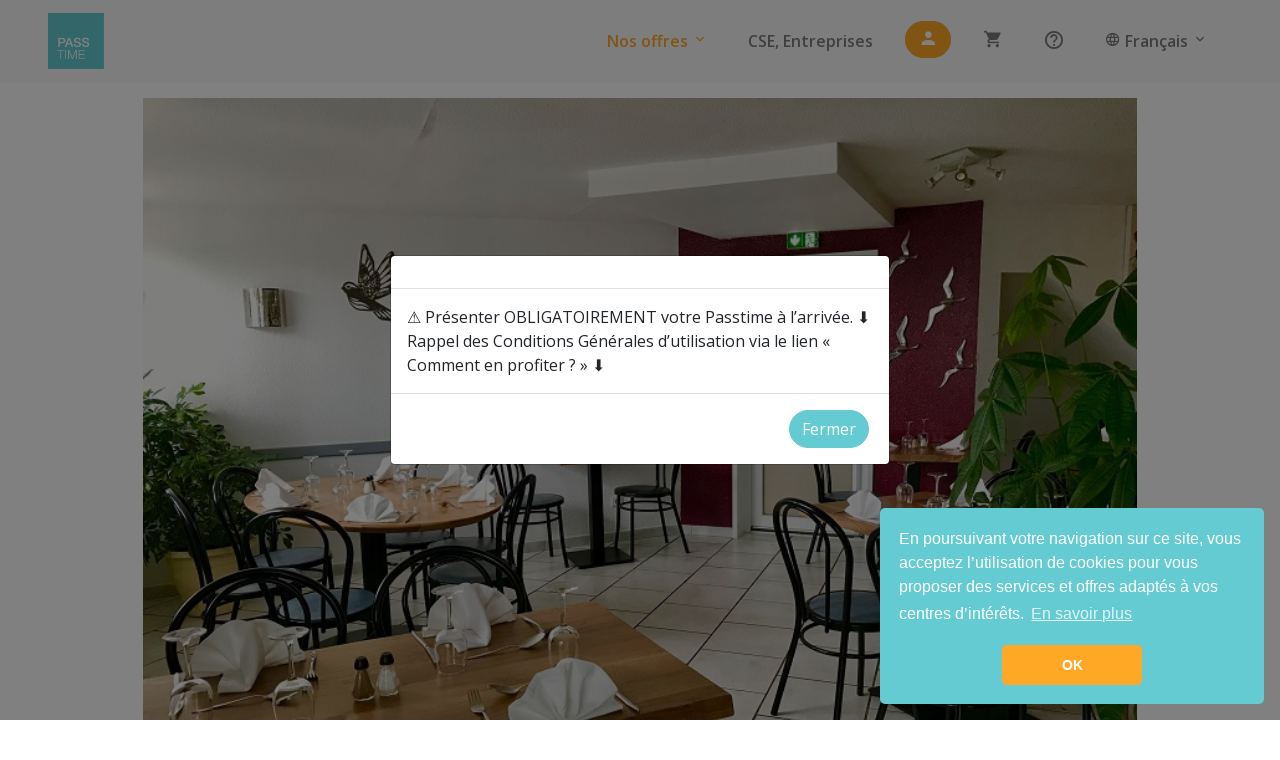

--- FILE ---
content_type: text/html; charset=utf-8
request_url: https://www.passtime.eu/offers/21171-le-veloute-traditionnel-pizzeria-et-creperie-283d87f5-9170-4600-977b-21f621c1bd66
body_size: 8270
content:
<!DOCTYPE html>
<html>
  <head>
    <title>Passtime | Le velouté à Roppe</title>
    <meta name="csrf-param" content="authenticity_token" />
<meta name="csrf-token" content="XBl1MckVbLZXbUJRuCwTwhyuFIQ5RDeczhk4MDlj3TFAi_huZ2M7tvjTO1WagBcioZkb8Cko-AAq69749JvaOw" />

    <link rel="stylesheet" href="https://stackpath.bootstrapcdn.com/bootstrap/4.3.1/css/bootstrap.min.css" integrity="sha384-ggOyR0iXCbMQv3Xipma34MD+dH/1fQ784/j6cY/iJTQUOhcWr7x9JvoRxT2MZw1T" crossorigin="anonymous">

    <link rel="stylesheet" type="text/css" href="https://cdnjs.cloudflare.com/ajax/libs/MaterialDesign-Webfont/4.1.95/css/materialdesignicons.min.css" />

    <link rel="stylesheet" media="all" href="https://www.passtime.eu/assets/website-8d2913386a2c295a27fbeb114f8a848bbb9a7aadbd514deae5ba1b8fd959296d.css" data-turbolinks-track="reload" />
    <script src="https://www.passtime.eu/assets/website-3df05a4bb4d78e453a79a962d96c186993fabf2f71807980ee5b40e31fe17346.js" data-turbolinks-track="reload"></script>

    <link rel="stylesheet" type="text/css" href="//cdnjs.cloudflare.com/ajax/libs/cookieconsent2/3.1.0/cookieconsent.min.css" />
    <script src="//cdnjs.cloudflare.com/ajax/libs/cookieconsent2/3.1.0/cookieconsent.min.js"></script>

    <script src="https://cdnjs.cloudflare.com/ajax/libs/vanilla-lazyload/8.7.1/lazyload.min.js"></script>

    <script src="https://maps.googleapis.com/maps/api/js?libraries=places&key=AIzaSyB9sb_B6fScwMty_EXxNMlS5yntNs3Mrg8&callback=mapInitialized"
    async defer></script>

    <script src="https://cdnjs.cloudflare.com/ajax/libs/popper.js/1.14.7/umd/popper.min.js" integrity="sha384-UO2eT0CpHqdSJQ6hJty5KVphtPhzWj9WO1clHTMGa3JDZwrnQq4sF86dIHNDz0W1" crossorigin="anonymous"></script>
<script src="https://stackpath.bootstrapcdn.com/bootstrap/4.3.1/js/bootstrap.min.js" integrity="sha384-JjSmVgyd0p3pXB1rRibZUAYoIIy6OrQ6VrjIEaFf/nJGzIxFDsf4x0xIM+B07jRM" crossorigin="anonymous"></script>

    <link href="https://fonts.googleapis.com/css?family=Libre+Franklin:400,600|Asap:400,500|Open+Sans:300,400,600,700" rel="stylesheet">

    <script src="https://omnisense-common.s3.amazonaws.com/sdk/js/v2.0/omnisense.js"></script>

    <!-- Google tag (gtag.js) -->
    <script async src="https://www.googletagmanager.com/gtag/js?id=G-PZ9ZRGB3LX"></script>
    <script>
      window.dataLayer = window.dataLayer || [];
      function gtag(){dataLayer.push(arguments);}
      gtag('js', new Date());

      gtag('config', 'G-PZ9ZRGB3LX');
    </script>

    <!-- Facebook Pixel Code -->
    <script>
      !function(f,b,e,v,n,t,s)
      {if(f.fbq)return;n=f.fbq=function(){n.callMethod?
      n.callMethod.apply(n,arguments):n.queue.push(arguments)};
      if(!f._fbq)f._fbq=n;n.push=n;n.loaded=!0;n.version='2.0';
      n.queue=[];t=b.createElement(e);t.async=!0;
      t.src=v;s=b.getElementsByTagName(e)[0];
      s.parentNode.insertBefore(t,s)}(window, document,'script',
      'https://connect.facebook.net/en_US/fbevents.js');
    </script>

    <meta name="viewport" content="width=device-width, initial-scale=1.0">
    <meta name="mobile-web-app-capable" content="yes">
    <meta name="apple-mobile-web-app-capable" content="yes">

    <meta name="apple-itunes-app" content="app-id=1263101357">
    <meta name="google-play-app" content="app-id=fr.passtime">

    
    

    <link rel="apple-touch-icon" sizes="180x180" href="/apple-touch-icon.png">
    <link rel="icon" type="image/png" sizes="32x32" href="/favicon-32x32.png">
    <link rel="icon" type="image/png" sizes="16x16" href="/favicon-16x16.png">
    <link rel="manifest" href="/site.webmanifest">
    <link rel="mask-icon" href="/safari-pinned-tab.svg" color="#5bbad5">
    <meta name="msapplication-TileColor" content="#da532c">
    <meta name="theme-color" content="#ffffff">

  </head>

  <body data-controller="offers" data-action="show">

    <!-- Google Tag Manager (noscript) -->
    <noscript><iframe src="https://www.googletagmanager.com/ns.html?id=GTM-N8CFFXW"
    height="0" width="0" style="display:none;visibility:hidden"></iframe></noscript>
    <!-- End Google Tag Manager (noscript) -->
    <noscript><img height="1" width="1" style="display:none"
      src="https://www.facebook.com/tr?id=1500747160044219&ev=PageView&noscript=1"
    /></noscript>

    <div id="fb-root"></div>
<script async defer crossorigin="anonymous" src="https://connect.facebook.net/fr_FR/sdk.js#xfbml=1&version=v21.0&appId=1508620922765410"></script>

    <div id="android-smartbanner" class="smartbanner d-none">
      <div class="smartbanner-container">
        <a href="#" class="smartbanner-close">&times;</a>
        <span class="smartbanner-icon"></span>
        <div class="smartbanner-info">
          <div class="smartbanner-title">Passtime</div>
            <div>Sortez plus, dépensez moins !</div>
            <span>Gratuit &ndash; Google Play</span>
          </div>
          <a id="download-android-app-btn" href="#" class="smartbanner-button">
            <span class="smartbanner-button-text">Installer</span>
          </a>
      </div>
    </div>






    

<nav class="navbar navbar-expand-md navbar-light bg-light
  ">
  <div class="mx-auto order-0 d-none d-sm-block">
      <a class="logo-top-lg navbar-brand mx-auto" href="/"><img src="https://www.passtime.eu/assets/website/logo_passtime-ec1d80d2685d435f00a8aec3a702b9d89c0706167904b59dff511c1dafb0a038.png" width="56" height="56"/></a>

  </div>

  <div class="d-block d-sm-none">
      <a id="back_button" class="btn btn-default btn-back d-none" href="#"><i class="mdi mdi-arrow-left mdi-24px"></i></a>
      <a class="navbar-brand mx-auto" href="/"><img src="https://www.passtime.eu/assets/website/logo_passtime-ec1d80d2685d435f00a8aec3a702b9d89c0706167904b59dff511c1dafb0a038.png" width="56" height="56"/></a>

  </div>

  <button class="navbar-toggler text-right" type="button" data-toggle="collapse" data-target="#navigation_menu" aria-controls="navigation_menu" aria-expanded="false" aria-label="Toggle navigation">
    <span class="navbar-toggler-icon"></span>
  </button>
  <div id="navigation_menu" class="navbar-collapse collapse w-100 order-3 dual-collapse2">
      <ul class="navbar-nav ml-auto">
        <li class="nav-item with-margin active">
          <div class="menu-dropdown dropdown">
            <a class="nav-link dropdown-toggle"  data-toggle="dropdown" href="#">Nos offres <i class="mdi mdi-chevron-down"></i></a>
            <div class="dropdown-menu" aria-labelledby="dropdownMenuButton">
              <a class="dropdown-item partner_offers_link" href="/offers">Nos offres découvertes et permanentes</a>
              <a class="dropdown-item" href="/guide">Nos offres par secteur</a>
              <div class="dropdown-divider"></div>
              <a class="dropdown-item" href="/web_offers">Nos offres web</a>
                <a class="dropdown-item" href="/ticketing">Billetterie</a>

            </div>
          </div>
        </li>

          <li class="nav-item with-margin">
            <a class="nav-link" target="_blank" href="https://passculture.passtime.eu/">CSE, Entreprises</a>
          </li>


        <li class="nav-item with-margin">
              <a class="btn btn-primary header-btn show_signup_modal" href="#"><i class="mdi mdi-account"></i> <span class="d-inline d-sm-none">Se connecter</span></a>
        </li>
          <li class="nav-item with-margin mobile-margin-top">
              <div class=" d-none d-md-inline">
                <a class="nav-link header-btn" href="/#our-offers"><i class="mdi mdi-cart"></i></a>  
              </div>

              <div class="d-lg-none d-md-none d-xs-inline d-sm-inline">
                <a class="nav-link header-btn" href="/#our-offers"><i class="mdi mdi-cart"></i> Acheter</a>  
              </div>
              
          </li>




        <li class="nav-item with-margin mobile-margin-top">
           <div class=" d-none d-md-inline">
            <a class="nav-link faq-link" href="/faq"><i class="mdi mdi-help-circle-outline"></i></a>
          </div>

          <div class="d-lg-none d-md-none d-xs-inline d-sm-inline">
            <a class="nav-link header-btn" href="/faq"><i class="mdi mdi-help-circle"></i> Besoin d&#39;aide ?</a>  
          </div>
              
        </li>

        <li class="nav-item with-margin">
          <div class=" d-none d-md-inline">
            <div class="menu-dropdown dropleft">
              <a class="nav-link"  data-toggle="dropdown" href="#"><i class="mdi mdi-web"></i> Français <i class="mdi mdi-chevron-down"></i></a>
              <div class="dropdown-menu" aria-labelledby="dropdownMenuButton">
                <a class="dropdown-item" href="/offers/21171-le-veloute-traditionnel-pizzeria-et-creperie-283d87f5-9170-4600-977b-21f621c1bd66?lang=fr">Français</a>
                <a class="dropdown-item" href="/offers/21171-le-veloute-traditionnel-pizzeria-et-creperie-283d87f5-9170-4600-977b-21f621c1bd66?lang=pt">Portugais</a>
                <a class="dropdown-item" href="/offers/21171-le-veloute-traditionnel-pizzeria-et-creperie-283d87f5-9170-4600-977b-21f621c1bd66?lang=en">Anglais</a>
  
              </div>
            </div>
          </div>

          <div class="d-lg-none d-md-none d-xs-inline d-sm-inline">
            <div class="menu-dropdown dropleft">
              <a class="nav-link header-btn"  data-toggle="dropdown" href="#"><i class="mdi mdi-web"></i> Langue (Français) <i class="mdi mdi-chevron-down"></i></a>
              <div class="dropdown-menu" aria-labelledby="dropdownMenuButton">
                <a class="dropdown-item" href="/offers/21171-le-veloute-traditionnel-pizzeria-et-creperie-283d87f5-9170-4600-977b-21f621c1bd66?lang=fr">Français</a>
                <a class="dropdown-item" href="/offers/21171-le-veloute-traditionnel-pizzeria-et-creperie-283d87f5-9170-4600-977b-21f621c1bd66?lang=pt">Portugais</a>
                <a class="dropdown-item" href="/offers/21171-le-veloute-traditionnel-pizzeria-et-creperie-283d87f5-9170-4600-977b-21f621c1bd66?lang=en">Anglais</a>
  
              </div>
            </div>
          </div>
        </li>

           <li class="nav-item with-margin mobile-margin-top">
            <div class=" d-block d-md-none">
              <div class="row">
                <div class="col-6">
                  <a class="btn btn-sm btn-secondary btn-block" target="_blank" href="https://passculture.passtime.eu/activate-cse-card">J'ai un code<br/>Passtime Culture</a>
                </div>
                <div class="col-6">
                  <a class="btn btn-sm btn-secondary btn-block promocode_btn" href="/#promocode">J'ai un code<br/>promo</a>
                </div>
              </div>
            </div>
          </li>

      </ul>
  </div>
</nav>


    <div class="container-fluid no-padding">




        
<div class="container offer-detail-container">
  <img class="offer-picture" src="https://api.passtime.eu/rails/active_storage/blobs/redirect/eyJfcmFpbHMiOnsibWVzc2FnZSI6IkJBaHBBM2xYRWc9PSIsImV4cCI6bnVsbCwicHVyIjoiYmxvYl9pZCJ9fQ==--f5f3a93f64a144a77e6271e04c7d48242ecb3591/Photo%20LE%20VELOUTE.jpg"/>
  <h1 class="offer-partner-name">le velouté</h1>
  <h3 class="offer-title">TRADITIONNEL, PIZZERIA ET CRÊPERIE</h3>

  <div class="offer-cards">
  <div class="row">
    <div class="col-md-6">
      <div class="card offer-card">
        <div class="card-body">
          <div class="card-text">
            <div class="text-center mt-3">

              <div class="offer-card-reduction-part color-primary">
                <div class="offer-card-reduction asap">
                    -30%
                  </div>
              </div>

              <div class="offer-card-name">
                Offre découverte
              </div>

              <div class="offer-card-availability">
                    HORS BOISSONS<br/><br/>-30% de 2 à 6 personnes

              </div>


              <div class="mt-3">
                <div class="how-to-use-dropdown dropdown d-none">
                  <button class="btn btn-primary dropdown-toggle"  data-toggle="dropdown">Comment en profiter ?</button>
                  <div class="dropdown-menu how-to-use-dropdown-menu" aria-labelledby="dropdownMenuButton">
                    <div class="dropdown-appendix"></div>
                    <div class="how-to-use-content">
                      <div class="use-card use-with-guide">
                        <div style="background-image: url(https://www.passtime.eu/assets/website/guide_offer-1d20d70d784a45d57b07a6baacbe99672374772056d1bd2847b37c95140020c0.png)"class="use-card-picture lazy-item"></div>
                        <div class="use-card-text-content">
                          <b class="name">Avec le Guide Passtime <img class="offer-availability-picto" src="https://www.passtime.eu/assets/website/guide_primary-b324a23d9c8f312c8c6ebb369235474e09e331ae6c6904dcef1673754c9035fb.png"/></b>
                          <a class="show-more" href="/#guide">En savoir plus</a>
                          <div class="edition-name">Édition 90+25 - Aire urbaine Belfort  - Montbéliard</div>
                          <div class="bottom-part">
                            <div class="price-part">
                              69.9€
                            </div>
                            <div class="purchase-part">
                              <a href="/order/guide?sector=147&amp;step=cart">Commander <i class="mdi mdi-chevron-right"></i></a>
                            </div>
                          </div>
                        </div>
                      </div>

                      <div class="use-card use-with-subscription">
                        <div style="background-image: url(https://www.passtime.eu/assets/website/subscription_offer-3be4017489a17c41731307921afde9a59ea5005672ae6d91b8bdc490cfdc36b4.png)" class="use-card-picture lazy-item"></div>
                        <div class="use-card-text-content">
                          <b class="name">Devenir premium <img class="offer-availability-picto" src="https://www.passtime.eu/assets/website/subscription_primary-4c8e240b43634dd5091392799d7182ef8e1255dee0ead1159359ce040e0d725b.png"/></b>

                          <div class="edition-name">Via la carte premium</div>

                          <div class="bottom-part">
                            <div class="price-part">

                            </div>

                            <div class="purchase-part">
                              <a class="become-premium-cta" href="#">Obtenir <i class="mdi mdi-chevron-right"></i></a>
                            </div>
                          </div>
                        </div>
                      </div>
                    </div>
                  </div>
                </div>
              </div>

              <div class="mt-3">
                <a class="offer-conditions-link offer-od-conditions-link" href="#">Voir les conditions</a>
                <br/><br/>
              </div>

            </div>
          </div>
        </div>
      </div>
    </div>


    <div class="col-md-6 ">
      <div class="card offer-card">
        <div class="card-body">
          <div class="card-text">
            <div class="text-center mt-3">
              <div class="offer-card-reduction-part color-primary">
                <div class="offer-card-reduction asap">
                  -20%
                </div>
              </div>

              <div class="offer-card-name">
                Offre permanente
              </div>

              <div class="offer-card-availability">
                    HORS BOISSONS<br/><br/>-20% de 1 à 6 personnes

              </div>


              <div class="mt-3">
                <div class="how-to-use-dropdown dropdown d-none">
                  <button class="btn btn-primary dropdown-toggle"  data-toggle="dropdown">Comment en profiter ?</button>
                  <div class="dropdown-menu how-to-use-dropdown-menu" aria-labelledby="dropdownMenuButton">
                    <div class="dropdown-appendix"></div>
                    <div class="how-to-use-content">
                      <div class="use-card use-with-guide">
                        <div style="background-image: url(https://www.passtime.eu/assets/website/guide_offer-1d20d70d784a45d57b07a6baacbe99672374772056d1bd2847b37c95140020c0.png)"class="use-card-picture lazy-item"></div>
                        <div class="use-card-text-content">
                          <b class="name">Avec le Guide Passtime <img class="offer-availability-picto" src="https://www.passtime.eu/assets/website/guide_primary-b324a23d9c8f312c8c6ebb369235474e09e331ae6c6904dcef1673754c9035fb.png"/></b>
                          <a class="show-more" href="/#guide">En savoir plus</a>
                          <div class="edition-name">Édition 90+25 - Aire urbaine Belfort  - Montbéliard</div>
                          <div class="bottom-part">
                            <div class="price-part">
                              69.9€
                            </div>
                            <div class="purchase-part">
                              <a href="/order/guide?sector=147&amp;step=cart">Commander <i class="mdi mdi-chevron-right"></i></a>
                            </div>
                          </div>
                        </div>
                      </div>
                      <div class="use-card use-with-card">
                        <div style="background-image: url(https://www.passtime.eu/assets/website/card_offer-345d1aa3d5c3c4da8863faf04189a87a2149a27fa5863b8b57dad11234e43531.png)"class="use-card-picture lazy-item"></div>
                        <div class="use-card-text-content">
                          <b class="name">Avec la Carte Passtime <img class="offer-availability-picto" src="https://www.passtime.eu/assets/website/card_primary-34039400ba741ed25c44897efe0e2fe0a3e05ceb36f065a1f334793b2c4cd807.png"/></b>
                          <a class="show-more" href="/#card">En savoir plus</a>
                          <div class="edition-name">Pour profiter des offres permanentes partout en France</div>
                          <div class="bottom-part">
                            <div class="price-part">
                              39.9€
                            </div>
                            <div class="purchase-part">
                              <a href="/order/card?step=cart">Commander <i class="mdi mdi-chevron-right"></i></a>
                            </div>
                          </div>
                        </div>
                      </div>

                      <div class="use-card use-with-subscription">
                        <div style="background-image: url(https://www.passtime.eu/assets/website/subscription_offer-3be4017489a17c41731307921afde9a59ea5005672ae6d91b8bdc490cfdc36b4.png)" class="use-card-picture lazy-item"></div>
                        <div class="use-card-text-content">
                          <b class="name">Devenir premium <img class="offer-availability-picto" src="https://www.passtime.eu/assets/website/subscription_primary-4c8e240b43634dd5091392799d7182ef8e1255dee0ead1159359ce040e0d725b.png"/></b>
                          <div class="edition-name">Via la carte premium</div>

                          <div class="bottom-part">
                            <div class="price-part">

                            </div>

                            <div class="purchase-part">
                              <a class="become-premium-cta" href="#">Obtenir <i class="mdi mdi-chevron-right"></i></a>
                            </div>
                          </div>
                        </div>
                      </div>
                    </div>
                  </div>
                </div>


              </div>

              <div class="mt-3">
                <a class="offer-conditions-link offer-op-conditions-link" href="#">Voir les conditions</a>
                <br/><br/>
              </div>

            </div>
          </div>
        </div>
      </div>
    </div>
  </div>
</div>


  <div class="text-center">
    <a class="btn btn-lg btn-secondary" href="/#our-offers">Je souscris à l&#39;offre</a>
  </div>

  <h5 class="offer-description-title">À propos de cet établissement</h5>
  <p class="offer-description">
    "LE VELOUTÉ" vous accueille dans un cadre très sympa et très convivial. La carte des menus varie au gré des saisons pour vous satisfaire pleinement. Si vous aimez les fondues, faites-vous plaisir ! Vous avez le choix entre la fondue savoyarde, bourguignonne, vigneronne ou suisse. Vous savourerez également de la friture de carpe, des pizzas avec une carte variée. Ajoutez à cela, une carte des vins qui comporte des vins d'Alsace et du Jura, le tout avec un service très agréable. "LE VELOUTÉ" est ouvert du mardi au samedi, midis et soirs et également fêtes des mères, Saint-Valentin, le 8 mai et le 11 novembre. Vous pouvez désormais réserver sur l'application "LE VELOUTÉ". L'abus d'alcool est dangereux pour la santé, à consommer avec modération.
  </p>


  <div id="address_map">

  </div>

  <div class="row">
    <div class="col-md-6">
      <b class="offer-address-title">Adresse</b>

      <div>
        <i class="mdi mdi-map-marker grey"></i>
        39 avenue du Général de Gaulle
        <br/>
          route Nationale
        <br/>
        90380 ROPPE
      </div>
    </div>

    <div class="col-md-6">
      <b class="offer-address-title">Coordonnées &amp; contacts</b>

      <div>
        <b>Téléphone : </b> 03 84 29 19 06<br/>


          <b>Site web : </b> <a class="btn btn-primary btn-sm" target="_blank" href="https://www.restaurant-leveloute.fr/">Voir le site</a>
      </div>
    </div>

  </div>

</div>




    </div>

    <div id="signup_modal" class="modal" tabindex="-1" role="dialog">
  <div class="modal-dialog" role="document">
    <div class="modal-content">
      <div class="modal-body">

        <div class="text-center">
          <img src="https://www.passtime.eu/assets/website/logo_passtime-ec1d80d2685d435f00a8aec3a702b9d89c0706167904b59dff511c1dafb0a038.png" width="72" height="72"/>
          <h3>Rejoignez la famille Passtime et profitez de nos offres</h3>
        </div>

        <div class="text-center">
        </div>

        <form id="signup_modal_form" data-signup="/account/signup">
          <input name="authenticity_token" type="hidden" value="6R5HZPqfBUidVHuq1JS6YjeNIyee2s4rz42S1QlVTkr1jMo7VOlSSDLqAq72OL6CirosU462Abcrf3QdxK1JQA"/>
          <div class="form-group">
            <label for="signup_email">Adresse email</label>
            <input id="signup_email" name="email" type="text" class="form-control"/>
          </div>

          <div class="text-center">
            <button class="btn btn-primary">SUIVANT <i class="mdi mdi-arrow-right"></i></button>
          </div>
        </form>

        <div id="signup_login_part" class="text-center mt-4">
          Vous avez déjà un compte ? <a class="color-primary show_login_modal" href="#">Connectez-vous !</a>
        </div>
      </div>
    </div>
  </div>
</div>


<div id="login_modal" class="modal" tabindex="-1" role="dialog">
  <div class="modal-dialog" role="document">
    <div class="modal-content">
      <div class="modal-body">

        <div class="text-center">
          <h3>Connexion</h3>
        </div>


        <form id="login_modal_form" action="/account/login" method="post">
          <input name="authenticity_token" type="hidden" value="oVHzCmK9iLf2jcoBy0kDJDdH8MtbsRvcpehpc19vWj69w35VzMvft1kzswXp5QfEinD_v0vd1EBBGo-7kpddNA"/>
          <div class="form-group">
            <label for="login_email">Adresse email</label>
            <input id="login_email" name="email" type="text" class="form-control"/>
          </div>

          <div class="form-group">
            <label for="login_password">Mot de passe</label>
            <div class="input-group">
              <input id="login_password" name="password" type="password" class="form-control"/>
              <div class="input-group-append">
              <button class="btn btn-outline-secondary toggle-password" type="button" onclick="togglePasswordVisibility()">
                <i class="mdi mdi-eye" id="togglePassword"></i>
              </button>
              </div>
            </div>
            </div>

            <script>
            function togglePasswordVisibility() {
              const passwordInput = document.getElementById('login_password');
              const toggleIcon = document.getElementById('togglePassword');
              
              if (passwordInput.type === 'password') {
              passwordInput.type = 'text';
              toggleIcon.className = 'mdi mdi-eye-off';
              } else {
              passwordInput.type = 'password';
              toggleIcon.className = 'mdi mdi-eye';
              }
            }
            </script>

          <div class="text-center">
            <button type="submit" class="btn btn-primary btn-lg">SE CONNECTER <i class="mdi mdi-arrow-right"></i></button>
          </div>
        </form>


        <div id="signup_login_part" class="text-center mt-4">
          Vous n&#39;avez pas de compte ? <a class="color-primary" href="/account/signup">Inscrivez vous !</a><br/><br/>
          <a class="color-primary" href="/users/password/new">Mot de passe oublié</a>
        </div>
      </div>
    </div>
  </div>
</div>

    <div id="loading_modal" class="modal" tabindex="-1" role="dialog" aria-labelledby="loadingModalLabel" aria-hidden="true" style="display: none;">
    <div class="modal-dialog modal-dialog-centered">
        <div class="modal-content">
            <div class="modal-body">

              <div class="text-center">
                <h3>Veuillez patienter</h3>
              </div>

              <div class="text-center">
                <span class="modal-message">Chargement en cours...</span><br/>
                <img class="modal-loading-img" src="https://www.passtime.eu/assets/loading_ellipsis-0f709447ff49048d2b32c4647a908742f91094420148f8bac43f5fe68b2a6526.gif"/>
              </div>
            </div>
        </div>
    </div>
</div>

    <div id="confirm_modal" class="modal" tabindex="-1" role="dialog" aria-labelledby="confirmModalLabel" aria-hidden="true" style="display: none;">
    <div class="modal-dialog modal-dialog-centered">
        <div class="modal-content">
            <div class="modal-header">
                <h4 class="modal-title" id="confirmModalLabel">Veuillez patienter</h4>
            </div>
            <div class="modal-body">

            </div>
            <div class="modal-footer">
              <button type="button" class="btn btn-secondary waves-effect negative-btn"></button>
              <button type="button" class="btn waves-effect waves-light positive-btn"></button>
            </div>
        </div>
    </div>
</div>




    
<footer class="pt-3">
  <div class="container">
    <div class="row">
      <div class="col-md-3">
          <h3 class="footer-title">Passtime</h3>
          <ul class="footer-links">
            <li><a href="https://franchise.passtime.eu/">Franchise Passtime</a></li>
            <li><a href="https://franchise.passtime.eu/fr/candidature">Service recrutement</a></li>
          </ul>
        </div>

      <div class="col-md-5">
        <h3 class="footer-title">Politique et confidentialité</h3>
        <ul class="footer-links">
          <li><a href="/legal">Mentions légales</a></li>
          <li><a href="/cgu">Conditions générales d&#39;utilisation</a></li>
          <li><a href="/cgv">Conditions générales de vente</a></li>
        </ul>

      </div>

      <div class="col-md-4">

        <h3 class="footer-title">Nous contacter</h3>
        <ul class="footer-links">
          <li><a href="/faq">Des questions ?</a></li>

          <li><a href="/contact/conseiller-local">Direction commerciale locale</a></li>
          <li><a href="/devenir-partenaire">Devenir établissement partenaire</a></li>
        </ul>
      </div>
    </div>

    <div class="row">
      <div class="col-md-8 offset-md-2">
        <div class="text-center social-part">
          <a target="_blank" href="https://www.facebook.com/passtime.fr"><img class="social" src="https://www.passtime.eu/assets/website/social/facebook-1310afac07e8e89e4b0b6c9e0a892bd57cebdd70b965297d03a3823fa4339e40.png"/></a>

          <a target="_blank" href="https://twitter.com/passtime"><img class="social" src="https://www.passtime.eu/assets/website/social/twitter-72d44a1c9cee4e73c1cd08f9c65cf5246c5e1414769fe466b44c03fe8b8eb734.png"/></a>

          <a target="_blank" href="https://www.youtube.com/channel/UCGZFrjw6bxouePlKBDe20xQ"><img class="social" src="https://www.passtime.eu/assets/website/social/youtube-f76595218aade818a1674d73a7409a8afef5ea5cd2ca68f6976a33938a1c7e0e.png"/></a>

          <a target="_blank" href="https://www.instagram.com/passtime_officiel/?hl=fr"><img class="social" src="https://www.passtime.eu/assets/website/social/instagram-6df4efe98e08313d1ceb835c33bf4bdae589c1e9ae1f5175be9941a58505526d.png"/></a>
        </div>
      </div>
    </div>

    <hr/>
    <div class="row">
      <div class="col-md-10 offset-md-1">
        <div class="text-center legal-part">
          PASSTIME ® 2026 - Marque et concept déposés pour l&#39;Union Européenne. Droits de reproduction et diffusion réservés ®
        </div>
      </div>
    </div>
  </div>
</footer>



    <script type="text/javascript">
      I18n.defaultLocale = "fr";
      I18n.locale = "fr";
      I18n.missingBehaviour='guess';
      

        window.omnisenseEvents = []


    </script>

    
<script type="text/javascript">
  window.omnisenseEvents.push({
    type: "action",
    name: "partner.view",
    attributes: {"id":16591,"address_id":21171,"name":"LE VELOUTÉ","sector":"90+25 - Aire urbaine Belfort  - Montbéliard","city":"ROPPE","country":"FR","category":"restaurant","sub_category":"traditional"}
  });
  $(document).on("Application::PageChanged", function() {
    window.application.setData({
      pin: "restaurant",
      position: {
        lat: 47.6706139354,
        lng: 6.92029759448
      },
      pins: {
        restaurant: "https://www.passtime.eu/assets/website/pin_restaurant-14b5b0372f9b111ca285ce3443d383bab83d495d31df3b66dede5d1f8da18a8f.png",
        business: "https://www.passtime.eu/assets/website/pin_business-352e23058498afa8d88e4be988d2104db7236ca28ec3ee38cc0c24d4e27305e0.png",
        leisure: "https://www.passtime.eu/assets/website/pin_leisure-8bcda326523524255292089f45ac00cdf2177ddf82db0bcb094e322a6299302f.png",
        accomodation: "https://www.passtime.eu/assets/website/pin_accomodation-dbf2092a5f5e7df6ab849d131dc074e1ae3d0f201824194aec1b160d75f86819.png"
      },
      franchisee_id: "147",
      is_disabled: false,
      disabled_explanation_article: null,
      other_article: {"id":5083,"title":"","content":"⚠️ Présenter OBLIGATOIREMENT votre Passtime à l’arrivée.\r\n⬇️ Rappel des Conditions Générales d’utilisation via le lien « Comment en profiter ? »\r\n⬇️\r\n","updated_at":"2023-08-30T15:07:16.000+02:00"},
    });

  });
</script>


  </body>
</html>


--- FILE ---
content_type: text/css
request_url: https://www.passtime.eu/assets/website-8d2913386a2c295a27fbeb114f8a848bbb9a7aadbd514deae5ba1b8fd959296d.css
body_size: 482013
content:
@charset "UTF-8";
/*
Template Name: Minton Dashboard
Author: CoderThemes
Email: coderthemes@gmail.com
File: Icons
*/
/*!
 *  Font Awesome 4.7.0 by @davegandy - http://fontawesome.io - @fontawesome
 *  License - http://fontawesome.io/license (Font: SIL OFL 1.1, CSS: MIT License)
 */
/* FONT PATH
 * -------------------------- */
@font-face {
  font-family: 'FontAwesome';
  src: url(/assets/fontawesome-webfont-82ff0fe46a6f60e0ab3c4a9891a0ae0a1f7b7e84c625f55358379177a2dcb202.eot);
  src: url(/assets/fontawesome-webfont-82ff0fe46a6f60e0ab3c4a9891a0ae0a1f7b7e84c625f55358379177a2dcb202.eot?#iefix) format("embedded-opentype"), url(/assets/fontawesome-webfont-fa79d127baca4558a0b973f5f514b90fc5ef43314c41095f5cb285ffaa0a4029.woff2) format("woff2"), url(/assets/fontawesome-webfont-c9a0a23a23a3f6f7165cba218b40483a0b1750d92b49c40842f1d8f566f5f421.woff) format("woff"), url(/assets/fontawesome-webfont-2794b002e3568f5abce8991e2431ca79e0ce84a08ea1268884b4e097b62762a6.ttf) format("truetype"), url(/assets/fontawesome-webfont-67c6c8e9ffb0fcd7c7c64eaff12a298abf5b54a54b54f0e6c4c49161dba62d6d.svg?#fontawesomeregular) format("svg");
  font-weight: normal;
  font-style: normal;
}

/* line 4, app/assets/stylesheets/website/icons/font-awesome/scss/_core.scss */
.fa {
  display: inline-block;
  font: normal normal normal 14px/1 FontAwesome;
  font-size: inherit;
  text-rendering: auto;
  -webkit-font-smoothing: antialiased;
  -moz-osx-font-smoothing: grayscale;
}

/* makes the font 33% larger relative to the icon container */
/* line 5, app/assets/stylesheets/website/icons/font-awesome/scss/_larger.scss */
.fa-lg {
  font-size: 1.3333333333em;
  line-height: 0.75em;
  vertical-align: -15%;
}

/* line 10, app/assets/stylesheets/website/icons/font-awesome/scss/_larger.scss */
.fa-2x {
  font-size: 2em;
}

/* line 11, app/assets/stylesheets/website/icons/font-awesome/scss/_larger.scss */
.fa-3x {
  font-size: 3em;
}

/* line 12, app/assets/stylesheets/website/icons/font-awesome/scss/_larger.scss */
.fa-4x {
  font-size: 4em;
}

/* line 13, app/assets/stylesheets/website/icons/font-awesome/scss/_larger.scss */
.fa-5x {
  font-size: 5em;
}

/* line 3, app/assets/stylesheets/website/icons/font-awesome/scss/_fixed-width.scss */
.fa-fw {
  width: 1.2857142857em;
  text-align: center;
}

/* line 4, app/assets/stylesheets/website/icons/font-awesome/scss/_list.scss */
.fa-ul {
  padding-left: 0;
  margin-left: 2.1428571429em;
  list-style-type: none;
}

/* line 8, app/assets/stylesheets/website/icons/font-awesome/scss/_list.scss */
.fa-ul > li {
  position: relative;
}

/* line 10, app/assets/stylesheets/website/icons/font-awesome/scss/_list.scss */
.fa-li {
  position: absolute;
  left: -2.1428571429em;
  width: 2.1428571429em;
  top: 0.1428571429em;
  text-align: center;
}

/* line 16, app/assets/stylesheets/website/icons/font-awesome/scss/_list.scss */
.fa-li.fa-lg {
  left: -1.8571428571em;
}

/* line 4, app/assets/stylesheets/website/icons/font-awesome/scss/_bordered-pulled.scss */
.fa-border {
  padding: .2em .25em .15em;
  border: solid 0.08em #eee;
  border-radius: .1em;
}

/* line 10, app/assets/stylesheets/website/icons/font-awesome/scss/_bordered-pulled.scss */
.fa-pull-left {
  float: left;
}

/* line 11, app/assets/stylesheets/website/icons/font-awesome/scss/_bordered-pulled.scss */
.fa-pull-right {
  float: right;
}

/* line 14, app/assets/stylesheets/website/icons/font-awesome/scss/_bordered-pulled.scss */
.fa.fa-pull-left {
  margin-right: .3em;
}

/* line 15, app/assets/stylesheets/website/icons/font-awesome/scss/_bordered-pulled.scss */
.fa.fa-pull-right {
  margin-left: .3em;
}

/* Deprecated as of 4.4.0 */
/* line 19, app/assets/stylesheets/website/icons/font-awesome/scss/_bordered-pulled.scss */
.pull-right {
  float: right;
}

/* line 20, app/assets/stylesheets/website/icons/font-awesome/scss/_bordered-pulled.scss */
.pull-left {
  float: left;
}

/* line 23, app/assets/stylesheets/website/icons/font-awesome/scss/_bordered-pulled.scss */
.fa.pull-left {
  margin-right: .3em;
}

/* line 24, app/assets/stylesheets/website/icons/font-awesome/scss/_bordered-pulled.scss */
.fa.pull-right {
  margin-left: .3em;
}

/* line 4, app/assets/stylesheets/website/icons/font-awesome/scss/_animated.scss */
.fa-spin {
  -webkit-animation: fa-spin 2s infinite linear;
  animation: fa-spin 2s infinite linear;
}

/* line 9, app/assets/stylesheets/website/icons/font-awesome/scss/_animated.scss */
.fa-pulse {
  -webkit-animation: fa-spin 1s infinite steps(8);
  animation: fa-spin 1s infinite steps(8);
}

@-webkit-keyframes fa-spin {
  0% {
    -webkit-transform: rotate(0deg);
    transform: rotate(0deg);
  }
  100% {
    -webkit-transform: rotate(359deg);
    transform: rotate(359deg);
  }
}

@keyframes fa-spin {
  0% {
    -webkit-transform: rotate(0deg);
    transform: rotate(0deg);
  }
  100% {
    -webkit-transform: rotate(359deg);
    transform: rotate(359deg);
  }
}

/* line 4, app/assets/stylesheets/website/icons/font-awesome/scss/_rotated-flipped.scss */
.fa-rotate-90 {
  -ms-filter: "progid:DXImageTransform.Microsoft.BasicImage(rotation=1)";
  -webkit-transform: rotate(90deg);
  -ms-transform: rotate(90deg);
  transform: rotate(90deg);
}

/* line 5, app/assets/stylesheets/website/icons/font-awesome/scss/_rotated-flipped.scss */
.fa-rotate-180 {
  -ms-filter: "progid:DXImageTransform.Microsoft.BasicImage(rotation=2)";
  -webkit-transform: rotate(180deg);
  -ms-transform: rotate(180deg);
  transform: rotate(180deg);
}

/* line 6, app/assets/stylesheets/website/icons/font-awesome/scss/_rotated-flipped.scss */
.fa-rotate-270 {
  -ms-filter: "progid:DXImageTransform.Microsoft.BasicImage(rotation=3)";
  -webkit-transform: rotate(270deg);
  -ms-transform: rotate(270deg);
  transform: rotate(270deg);
}

/* line 8, app/assets/stylesheets/website/icons/font-awesome/scss/_rotated-flipped.scss */
.fa-flip-horizontal {
  -ms-filter: "progid:DXImageTransform.Microsoft.BasicImage(rotation=0, mirror=1)";
  -webkit-transform: scale(-1, 1);
  -ms-transform: scale(-1, 1);
  transform: scale(-1, 1);
}

/* line 9, app/assets/stylesheets/website/icons/font-awesome/scss/_rotated-flipped.scss */
.fa-flip-vertical {
  -ms-filter: "progid:DXImageTransform.Microsoft.BasicImage(rotation=2, mirror=1)";
  -webkit-transform: scale(1, -1);
  -ms-transform: scale(1, -1);
  transform: scale(1, -1);
}

/* line 14, app/assets/stylesheets/website/icons/font-awesome/scss/_rotated-flipped.scss */
:root .fa-rotate-90,
:root .fa-rotate-180,
:root .fa-rotate-270,
:root .fa-flip-horizontal,
:root .fa-flip-vertical {
  filter: none;
}

/* line 4, app/assets/stylesheets/website/icons/font-awesome/scss/_stacked.scss */
.fa-stack {
  position: relative;
  display: inline-block;
  width: 2em;
  height: 2em;
  line-height: 2em;
  vertical-align: middle;
}

/* line 12, app/assets/stylesheets/website/icons/font-awesome/scss/_stacked.scss */
.fa-stack-1x, .fa-stack-2x {
  position: absolute;
  left: 0;
  width: 100%;
  text-align: center;
}

/* line 18, app/assets/stylesheets/website/icons/font-awesome/scss/_stacked.scss */
.fa-stack-1x {
  line-height: inherit;
}

/* line 19, app/assets/stylesheets/website/icons/font-awesome/scss/_stacked.scss */
.fa-stack-2x {
  font-size: 2em;
}

/* line 20, app/assets/stylesheets/website/icons/font-awesome/scss/_stacked.scss */
.fa-inverse {
  color: #fff;
}

/* Font Awesome uses the Unicode Private Use Area (PUA) to ensure screen
   readers do not read off random characters that represent icons */
/* line 4, app/assets/stylesheets/website/icons/font-awesome/scss/_icons.scss */
.fa-glass:before {
  content: "";
}

/* line 5, app/assets/stylesheets/website/icons/font-awesome/scss/_icons.scss */
.fa-music:before {
  content: "";
}

/* line 6, app/assets/stylesheets/website/icons/font-awesome/scss/_icons.scss */
.fa-search:before {
  content: "";
}

/* line 7, app/assets/stylesheets/website/icons/font-awesome/scss/_icons.scss */
.fa-envelope-o:before {
  content: "";
}

/* line 8, app/assets/stylesheets/website/icons/font-awesome/scss/_icons.scss */
.fa-heart:before {
  content: "";
}

/* line 9, app/assets/stylesheets/website/icons/font-awesome/scss/_icons.scss */
.fa-star:before {
  content: "";
}

/* line 10, app/assets/stylesheets/website/icons/font-awesome/scss/_icons.scss */
.fa-star-o:before {
  content: "";
}

/* line 11, app/assets/stylesheets/website/icons/font-awesome/scss/_icons.scss */
.fa-user:before {
  content: "";
}

/* line 12, app/assets/stylesheets/website/icons/font-awesome/scss/_icons.scss */
.fa-film:before {
  content: "";
}

/* line 13, app/assets/stylesheets/website/icons/font-awesome/scss/_icons.scss */
.fa-th-large:before {
  content: "";
}

/* line 14, app/assets/stylesheets/website/icons/font-awesome/scss/_icons.scss */
.fa-th:before {
  content: "";
}

/* line 15, app/assets/stylesheets/website/icons/font-awesome/scss/_icons.scss */
.fa-th-list:before {
  content: "";
}

/* line 16, app/assets/stylesheets/website/icons/font-awesome/scss/_icons.scss */
.fa-check:before {
  content: "";
}

/* line 17, app/assets/stylesheets/website/icons/font-awesome/scss/_icons.scss */
.fa-remove:before,
.fa-close:before,
.fa-times:before {
  content: "";
}

/* line 18, app/assets/stylesheets/website/icons/font-awesome/scss/_icons.scss */
.fa-search-plus:before {
  content: "";
}

/* line 19, app/assets/stylesheets/website/icons/font-awesome/scss/_icons.scss */
.fa-search-minus:before {
  content: "";
}

/* line 20, app/assets/stylesheets/website/icons/font-awesome/scss/_icons.scss */
.fa-power-off:before {
  content: "";
}

/* line 21, app/assets/stylesheets/website/icons/font-awesome/scss/_icons.scss */
.fa-signal:before {
  content: "";
}

/* line 22, app/assets/stylesheets/website/icons/font-awesome/scss/_icons.scss */
.fa-gear:before,
.fa-cog:before {
  content: "";
}

/* line 23, app/assets/stylesheets/website/icons/font-awesome/scss/_icons.scss */
.fa-trash-o:before {
  content: "";
}

/* line 24, app/assets/stylesheets/website/icons/font-awesome/scss/_icons.scss */
.fa-home:before {
  content: "";
}

/* line 25, app/assets/stylesheets/website/icons/font-awesome/scss/_icons.scss */
.fa-file-o:before {
  content: "";
}

/* line 26, app/assets/stylesheets/website/icons/font-awesome/scss/_icons.scss */
.fa-clock-o:before {
  content: "";
}

/* line 27, app/assets/stylesheets/website/icons/font-awesome/scss/_icons.scss */
.fa-road:before {
  content: "";
}

/* line 28, app/assets/stylesheets/website/icons/font-awesome/scss/_icons.scss */
.fa-download:before {
  content: "";
}

/* line 29, app/assets/stylesheets/website/icons/font-awesome/scss/_icons.scss */
.fa-arrow-circle-o-down:before {
  content: "";
}

/* line 30, app/assets/stylesheets/website/icons/font-awesome/scss/_icons.scss */
.fa-arrow-circle-o-up:before {
  content: "";
}

/* line 31, app/assets/stylesheets/website/icons/font-awesome/scss/_icons.scss */
.fa-inbox:before {
  content: "";
}

/* line 32, app/assets/stylesheets/website/icons/font-awesome/scss/_icons.scss */
.fa-play-circle-o:before {
  content: "";
}

/* line 33, app/assets/stylesheets/website/icons/font-awesome/scss/_icons.scss */
.fa-rotate-right:before,
.fa-repeat:before {
  content: "";
}

/* line 34, app/assets/stylesheets/website/icons/font-awesome/scss/_icons.scss */
.fa-refresh:before {
  content: "";
}

/* line 35, app/assets/stylesheets/website/icons/font-awesome/scss/_icons.scss */
.fa-list-alt:before {
  content: "";
}

/* line 36, app/assets/stylesheets/website/icons/font-awesome/scss/_icons.scss */
.fa-lock:before {
  content: "";
}

/* line 37, app/assets/stylesheets/website/icons/font-awesome/scss/_icons.scss */
.fa-flag:before {
  content: "";
}

/* line 38, app/assets/stylesheets/website/icons/font-awesome/scss/_icons.scss */
.fa-headphones:before {
  content: "";
}

/* line 39, app/assets/stylesheets/website/icons/font-awesome/scss/_icons.scss */
.fa-volume-off:before {
  content: "";
}

/* line 40, app/assets/stylesheets/website/icons/font-awesome/scss/_icons.scss */
.fa-volume-down:before {
  content: "";
}

/* line 41, app/assets/stylesheets/website/icons/font-awesome/scss/_icons.scss */
.fa-volume-up:before {
  content: "";
}

/* line 42, app/assets/stylesheets/website/icons/font-awesome/scss/_icons.scss */
.fa-qrcode:before {
  content: "";
}

/* line 43, app/assets/stylesheets/website/icons/font-awesome/scss/_icons.scss */
.fa-barcode:before {
  content: "";
}

/* line 44, app/assets/stylesheets/website/icons/font-awesome/scss/_icons.scss */
.fa-tag:before {
  content: "";
}

/* line 45, app/assets/stylesheets/website/icons/font-awesome/scss/_icons.scss */
.fa-tags:before {
  content: "";
}

/* line 46, app/assets/stylesheets/website/icons/font-awesome/scss/_icons.scss */
.fa-book:before {
  content: "";
}

/* line 47, app/assets/stylesheets/website/icons/font-awesome/scss/_icons.scss */
.fa-bookmark:before {
  content: "";
}

/* line 48, app/assets/stylesheets/website/icons/font-awesome/scss/_icons.scss */
.fa-print:before {
  content: "";
}

/* line 49, app/assets/stylesheets/website/icons/font-awesome/scss/_icons.scss */
.fa-camera:before {
  content: "";
}

/* line 50, app/assets/stylesheets/website/icons/font-awesome/scss/_icons.scss */
.fa-font:before {
  content: "";
}

/* line 51, app/assets/stylesheets/website/icons/font-awesome/scss/_icons.scss */
.fa-bold:before {
  content: "";
}

/* line 52, app/assets/stylesheets/website/icons/font-awesome/scss/_icons.scss */
.fa-italic:before {
  content: "";
}

/* line 53, app/assets/stylesheets/website/icons/font-awesome/scss/_icons.scss */
.fa-text-height:before {
  content: "";
}

/* line 54, app/assets/stylesheets/website/icons/font-awesome/scss/_icons.scss */
.fa-text-width:before {
  content: "";
}

/* line 55, app/assets/stylesheets/website/icons/font-awesome/scss/_icons.scss */
.fa-align-left:before {
  content: "";
}

/* line 56, app/assets/stylesheets/website/icons/font-awesome/scss/_icons.scss */
.fa-align-center:before {
  content: "";
}

/* line 57, app/assets/stylesheets/website/icons/font-awesome/scss/_icons.scss */
.fa-align-right:before {
  content: "";
}

/* line 58, app/assets/stylesheets/website/icons/font-awesome/scss/_icons.scss */
.fa-align-justify:before {
  content: "";
}

/* line 59, app/assets/stylesheets/website/icons/font-awesome/scss/_icons.scss */
.fa-list:before {
  content: "";
}

/* line 60, app/assets/stylesheets/website/icons/font-awesome/scss/_icons.scss */
.fa-dedent:before,
.fa-outdent:before {
  content: "";
}

/* line 61, app/assets/stylesheets/website/icons/font-awesome/scss/_icons.scss */
.fa-indent:before {
  content: "";
}

/* line 62, app/assets/stylesheets/website/icons/font-awesome/scss/_icons.scss */
.fa-video-camera:before {
  content: "";
}

/* line 63, app/assets/stylesheets/website/icons/font-awesome/scss/_icons.scss */
.fa-photo:before,
.fa-image:before,
.fa-picture-o:before {
  content: "";
}

/* line 64, app/assets/stylesheets/website/icons/font-awesome/scss/_icons.scss */
.fa-pencil:before {
  content: "";
}

/* line 65, app/assets/stylesheets/website/icons/font-awesome/scss/_icons.scss */
.fa-map-marker:before {
  content: "";
}

/* line 66, app/assets/stylesheets/website/icons/font-awesome/scss/_icons.scss */
.fa-adjust:before {
  content: "";
}

/* line 67, app/assets/stylesheets/website/icons/font-awesome/scss/_icons.scss */
.fa-tint:before {
  content: "";
}

/* line 68, app/assets/stylesheets/website/icons/font-awesome/scss/_icons.scss */
.fa-edit:before,
.fa-pencil-square-o:before {
  content: "";
}

/* line 69, app/assets/stylesheets/website/icons/font-awesome/scss/_icons.scss */
.fa-share-square-o:before {
  content: "";
}

/* line 70, app/assets/stylesheets/website/icons/font-awesome/scss/_icons.scss */
.fa-check-square-o:before {
  content: "";
}

/* line 71, app/assets/stylesheets/website/icons/font-awesome/scss/_icons.scss */
.fa-arrows:before {
  content: "";
}

/* line 72, app/assets/stylesheets/website/icons/font-awesome/scss/_icons.scss */
.fa-step-backward:before {
  content: "";
}

/* line 73, app/assets/stylesheets/website/icons/font-awesome/scss/_icons.scss */
.fa-fast-backward:before {
  content: "";
}

/* line 74, app/assets/stylesheets/website/icons/font-awesome/scss/_icons.scss */
.fa-backward:before {
  content: "";
}

/* line 75, app/assets/stylesheets/website/icons/font-awesome/scss/_icons.scss */
.fa-play:before {
  content: "";
}

/* line 76, app/assets/stylesheets/website/icons/font-awesome/scss/_icons.scss */
.fa-pause:before {
  content: "";
}

/* line 77, app/assets/stylesheets/website/icons/font-awesome/scss/_icons.scss */
.fa-stop:before {
  content: "";
}

/* line 78, app/assets/stylesheets/website/icons/font-awesome/scss/_icons.scss */
.fa-forward:before {
  content: "";
}

/* line 79, app/assets/stylesheets/website/icons/font-awesome/scss/_icons.scss */
.fa-fast-forward:before {
  content: "";
}

/* line 80, app/assets/stylesheets/website/icons/font-awesome/scss/_icons.scss */
.fa-step-forward:before {
  content: "";
}

/* line 81, app/assets/stylesheets/website/icons/font-awesome/scss/_icons.scss */
.fa-eject:before {
  content: "";
}

/* line 82, app/assets/stylesheets/website/icons/font-awesome/scss/_icons.scss */
.fa-chevron-left:before {
  content: "";
}

/* line 83, app/assets/stylesheets/website/icons/font-awesome/scss/_icons.scss */
.fa-chevron-right:before {
  content: "";
}

/* line 84, app/assets/stylesheets/website/icons/font-awesome/scss/_icons.scss */
.fa-plus-circle:before {
  content: "";
}

/* line 85, app/assets/stylesheets/website/icons/font-awesome/scss/_icons.scss */
.fa-minus-circle:before {
  content: "";
}

/* line 86, app/assets/stylesheets/website/icons/font-awesome/scss/_icons.scss */
.fa-times-circle:before {
  content: "";
}

/* line 87, app/assets/stylesheets/website/icons/font-awesome/scss/_icons.scss */
.fa-check-circle:before {
  content: "";
}

/* line 88, app/assets/stylesheets/website/icons/font-awesome/scss/_icons.scss */
.fa-question-circle:before {
  content: "";
}

/* line 89, app/assets/stylesheets/website/icons/font-awesome/scss/_icons.scss */
.fa-info-circle:before {
  content: "";
}

/* line 90, app/assets/stylesheets/website/icons/font-awesome/scss/_icons.scss */
.fa-crosshairs:before {
  content: "";
}

/* line 91, app/assets/stylesheets/website/icons/font-awesome/scss/_icons.scss */
.fa-times-circle-o:before {
  content: "";
}

/* line 92, app/assets/stylesheets/website/icons/font-awesome/scss/_icons.scss */
.fa-check-circle-o:before {
  content: "";
}

/* line 93, app/assets/stylesheets/website/icons/font-awesome/scss/_icons.scss */
.fa-ban:before {
  content: "";
}

/* line 94, app/assets/stylesheets/website/icons/font-awesome/scss/_icons.scss */
.fa-arrow-left:before {
  content: "";
}

/* line 95, app/assets/stylesheets/website/icons/font-awesome/scss/_icons.scss */
.fa-arrow-right:before {
  content: "";
}

/* line 96, app/assets/stylesheets/website/icons/font-awesome/scss/_icons.scss */
.fa-arrow-up:before {
  content: "";
}

/* line 97, app/assets/stylesheets/website/icons/font-awesome/scss/_icons.scss */
.fa-arrow-down:before {
  content: "";
}

/* line 98, app/assets/stylesheets/website/icons/font-awesome/scss/_icons.scss */
.fa-mail-forward:before,
.fa-share:before {
  content: "";
}

/* line 99, app/assets/stylesheets/website/icons/font-awesome/scss/_icons.scss */
.fa-expand:before {
  content: "";
}

/* line 100, app/assets/stylesheets/website/icons/font-awesome/scss/_icons.scss */
.fa-compress:before {
  content: "";
}

/* line 101, app/assets/stylesheets/website/icons/font-awesome/scss/_icons.scss */
.fa-plus:before {
  content: "";
}

/* line 102, app/assets/stylesheets/website/icons/font-awesome/scss/_icons.scss */
.fa-minus:before {
  content: "";
}

/* line 103, app/assets/stylesheets/website/icons/font-awesome/scss/_icons.scss */
.fa-asterisk:before {
  content: "";
}

/* line 104, app/assets/stylesheets/website/icons/font-awesome/scss/_icons.scss */
.fa-exclamation-circle:before {
  content: "";
}

/* line 105, app/assets/stylesheets/website/icons/font-awesome/scss/_icons.scss */
.fa-gift:before {
  content: "";
}

/* line 106, app/assets/stylesheets/website/icons/font-awesome/scss/_icons.scss */
.fa-leaf:before {
  content: "";
}

/* line 107, app/assets/stylesheets/website/icons/font-awesome/scss/_icons.scss */
.fa-fire:before {
  content: "";
}

/* line 108, app/assets/stylesheets/website/icons/font-awesome/scss/_icons.scss */
.fa-eye:before {
  content: "";
}

/* line 109, app/assets/stylesheets/website/icons/font-awesome/scss/_icons.scss */
.fa-eye-slash:before {
  content: "";
}

/* line 110, app/assets/stylesheets/website/icons/font-awesome/scss/_icons.scss */
.fa-warning:before,
.fa-exclamation-triangle:before {
  content: "";
}

/* line 111, app/assets/stylesheets/website/icons/font-awesome/scss/_icons.scss */
.fa-plane:before {
  content: "";
}

/* line 112, app/assets/stylesheets/website/icons/font-awesome/scss/_icons.scss */
.fa-calendar:before {
  content: "";
}

/* line 113, app/assets/stylesheets/website/icons/font-awesome/scss/_icons.scss */
.fa-random:before {
  content: "";
}

/* line 114, app/assets/stylesheets/website/icons/font-awesome/scss/_icons.scss */
.fa-comment:before {
  content: "";
}

/* line 115, app/assets/stylesheets/website/icons/font-awesome/scss/_icons.scss */
.fa-magnet:before {
  content: "";
}

/* line 116, app/assets/stylesheets/website/icons/font-awesome/scss/_icons.scss */
.fa-chevron-up:before {
  content: "";
}

/* line 117, app/assets/stylesheets/website/icons/font-awesome/scss/_icons.scss */
.fa-chevron-down:before {
  content: "";
}

/* line 118, app/assets/stylesheets/website/icons/font-awesome/scss/_icons.scss */
.fa-retweet:before {
  content: "";
}

/* line 119, app/assets/stylesheets/website/icons/font-awesome/scss/_icons.scss */
.fa-shopping-cart:before {
  content: "";
}

/* line 120, app/assets/stylesheets/website/icons/font-awesome/scss/_icons.scss */
.fa-folder:before {
  content: "";
}

/* line 121, app/assets/stylesheets/website/icons/font-awesome/scss/_icons.scss */
.fa-folder-open:before {
  content: "";
}

/* line 122, app/assets/stylesheets/website/icons/font-awesome/scss/_icons.scss */
.fa-arrows-v:before {
  content: "";
}

/* line 123, app/assets/stylesheets/website/icons/font-awesome/scss/_icons.scss */
.fa-arrows-h:before {
  content: "";
}

/* line 124, app/assets/stylesheets/website/icons/font-awesome/scss/_icons.scss */
.fa-bar-chart-o:before,
.fa-bar-chart:before {
  content: "";
}

/* line 125, app/assets/stylesheets/website/icons/font-awesome/scss/_icons.scss */
.fa-twitter-square:before {
  content: "";
}

/* line 126, app/assets/stylesheets/website/icons/font-awesome/scss/_icons.scss */
.fa-facebook-square:before {
  content: "";
}

/* line 127, app/assets/stylesheets/website/icons/font-awesome/scss/_icons.scss */
.fa-camera-retro:before {
  content: "";
}

/* line 128, app/assets/stylesheets/website/icons/font-awesome/scss/_icons.scss */
.fa-key:before {
  content: "";
}

/* line 129, app/assets/stylesheets/website/icons/font-awesome/scss/_icons.scss */
.fa-gears:before,
.fa-cogs:before {
  content: "";
}

/* line 130, app/assets/stylesheets/website/icons/font-awesome/scss/_icons.scss */
.fa-comments:before {
  content: "";
}

/* line 131, app/assets/stylesheets/website/icons/font-awesome/scss/_icons.scss */
.fa-thumbs-o-up:before {
  content: "";
}

/* line 132, app/assets/stylesheets/website/icons/font-awesome/scss/_icons.scss */
.fa-thumbs-o-down:before {
  content: "";
}

/* line 133, app/assets/stylesheets/website/icons/font-awesome/scss/_icons.scss */
.fa-star-half:before {
  content: "";
}

/* line 134, app/assets/stylesheets/website/icons/font-awesome/scss/_icons.scss */
.fa-heart-o:before {
  content: "";
}

/* line 135, app/assets/stylesheets/website/icons/font-awesome/scss/_icons.scss */
.fa-sign-out:before {
  content: "";
}

/* line 136, app/assets/stylesheets/website/icons/font-awesome/scss/_icons.scss */
.fa-linkedin-square:before {
  content: "";
}

/* line 137, app/assets/stylesheets/website/icons/font-awesome/scss/_icons.scss */
.fa-thumb-tack:before {
  content: "";
}

/* line 138, app/assets/stylesheets/website/icons/font-awesome/scss/_icons.scss */
.fa-external-link:before {
  content: "";
}

/* line 139, app/assets/stylesheets/website/icons/font-awesome/scss/_icons.scss */
.fa-sign-in:before {
  content: "";
}

/* line 140, app/assets/stylesheets/website/icons/font-awesome/scss/_icons.scss */
.fa-trophy:before {
  content: "";
}

/* line 141, app/assets/stylesheets/website/icons/font-awesome/scss/_icons.scss */
.fa-github-square:before {
  content: "";
}

/* line 142, app/assets/stylesheets/website/icons/font-awesome/scss/_icons.scss */
.fa-upload:before {
  content: "";
}

/* line 143, app/assets/stylesheets/website/icons/font-awesome/scss/_icons.scss */
.fa-lemon-o:before {
  content: "";
}

/* line 144, app/assets/stylesheets/website/icons/font-awesome/scss/_icons.scss */
.fa-phone:before {
  content: "";
}

/* line 145, app/assets/stylesheets/website/icons/font-awesome/scss/_icons.scss */
.fa-square-o:before {
  content: "";
}

/* line 146, app/assets/stylesheets/website/icons/font-awesome/scss/_icons.scss */
.fa-bookmark-o:before {
  content: "";
}

/* line 147, app/assets/stylesheets/website/icons/font-awesome/scss/_icons.scss */
.fa-phone-square:before {
  content: "";
}

/* line 148, app/assets/stylesheets/website/icons/font-awesome/scss/_icons.scss */
.fa-twitter:before {
  content: "";
}

/* line 149, app/assets/stylesheets/website/icons/font-awesome/scss/_icons.scss */
.fa-facebook-f:before,
.fa-facebook:before {
  content: "";
}

/* line 150, app/assets/stylesheets/website/icons/font-awesome/scss/_icons.scss */
.fa-github:before {
  content: "";
}

/* line 151, app/assets/stylesheets/website/icons/font-awesome/scss/_icons.scss */
.fa-unlock:before {
  content: "";
}

/* line 152, app/assets/stylesheets/website/icons/font-awesome/scss/_icons.scss */
.fa-credit-card:before {
  content: "";
}

/* line 153, app/assets/stylesheets/website/icons/font-awesome/scss/_icons.scss */
.fa-feed:before,
.fa-rss:before {
  content: "";
}

/* line 154, app/assets/stylesheets/website/icons/font-awesome/scss/_icons.scss */
.fa-hdd-o:before {
  content: "";
}

/* line 155, app/assets/stylesheets/website/icons/font-awesome/scss/_icons.scss */
.fa-bullhorn:before {
  content: "";
}

/* line 156, app/assets/stylesheets/website/icons/font-awesome/scss/_icons.scss */
.fa-bell:before {
  content: "";
}

/* line 157, app/assets/stylesheets/website/icons/font-awesome/scss/_icons.scss */
.fa-certificate:before {
  content: "";
}

/* line 158, app/assets/stylesheets/website/icons/font-awesome/scss/_icons.scss */
.fa-hand-o-right:before {
  content: "";
}

/* line 159, app/assets/stylesheets/website/icons/font-awesome/scss/_icons.scss */
.fa-hand-o-left:before {
  content: "";
}

/* line 160, app/assets/stylesheets/website/icons/font-awesome/scss/_icons.scss */
.fa-hand-o-up:before {
  content: "";
}

/* line 161, app/assets/stylesheets/website/icons/font-awesome/scss/_icons.scss */
.fa-hand-o-down:before {
  content: "";
}

/* line 162, app/assets/stylesheets/website/icons/font-awesome/scss/_icons.scss */
.fa-arrow-circle-left:before {
  content: "";
}

/* line 163, app/assets/stylesheets/website/icons/font-awesome/scss/_icons.scss */
.fa-arrow-circle-right:before {
  content: "";
}

/* line 164, app/assets/stylesheets/website/icons/font-awesome/scss/_icons.scss */
.fa-arrow-circle-up:before {
  content: "";
}

/* line 165, app/assets/stylesheets/website/icons/font-awesome/scss/_icons.scss */
.fa-arrow-circle-down:before {
  content: "";
}

/* line 166, app/assets/stylesheets/website/icons/font-awesome/scss/_icons.scss */
.fa-globe:before {
  content: "";
}

/* line 167, app/assets/stylesheets/website/icons/font-awesome/scss/_icons.scss */
.fa-wrench:before {
  content: "";
}

/* line 168, app/assets/stylesheets/website/icons/font-awesome/scss/_icons.scss */
.fa-tasks:before {
  content: "";
}

/* line 169, app/assets/stylesheets/website/icons/font-awesome/scss/_icons.scss */
.fa-filter:before {
  content: "";
}

/* line 170, app/assets/stylesheets/website/icons/font-awesome/scss/_icons.scss */
.fa-briefcase:before {
  content: "";
}

/* line 171, app/assets/stylesheets/website/icons/font-awesome/scss/_icons.scss */
.fa-arrows-alt:before {
  content: "";
}

/* line 172, app/assets/stylesheets/website/icons/font-awesome/scss/_icons.scss */
.fa-group:before,
.fa-users:before {
  content: "";
}

/* line 173, app/assets/stylesheets/website/icons/font-awesome/scss/_icons.scss */
.fa-chain:before,
.fa-link:before {
  content: "";
}

/* line 174, app/assets/stylesheets/website/icons/font-awesome/scss/_icons.scss */
.fa-cloud:before {
  content: "";
}

/* line 175, app/assets/stylesheets/website/icons/font-awesome/scss/_icons.scss */
.fa-flask:before {
  content: "";
}

/* line 176, app/assets/stylesheets/website/icons/font-awesome/scss/_icons.scss */
.fa-cut:before,
.fa-scissors:before {
  content: "";
}

/* line 177, app/assets/stylesheets/website/icons/font-awesome/scss/_icons.scss */
.fa-copy:before,
.fa-files-o:before {
  content: "";
}

/* line 178, app/assets/stylesheets/website/icons/font-awesome/scss/_icons.scss */
.fa-paperclip:before {
  content: "";
}

/* line 179, app/assets/stylesheets/website/icons/font-awesome/scss/_icons.scss */
.fa-save:before,
.fa-floppy-o:before {
  content: "";
}

/* line 180, app/assets/stylesheets/website/icons/font-awesome/scss/_icons.scss */
.fa-square:before {
  content: "";
}

/* line 181, app/assets/stylesheets/website/icons/font-awesome/scss/_icons.scss */
.fa-navicon:before,
.fa-reorder:before,
.fa-bars:before {
  content: "";
}

/* line 182, app/assets/stylesheets/website/icons/font-awesome/scss/_icons.scss */
.fa-list-ul:before {
  content: "";
}

/* line 183, app/assets/stylesheets/website/icons/font-awesome/scss/_icons.scss */
.fa-list-ol:before {
  content: "";
}

/* line 184, app/assets/stylesheets/website/icons/font-awesome/scss/_icons.scss */
.fa-strikethrough:before {
  content: "";
}

/* line 185, app/assets/stylesheets/website/icons/font-awesome/scss/_icons.scss */
.fa-underline:before {
  content: "";
}

/* line 186, app/assets/stylesheets/website/icons/font-awesome/scss/_icons.scss */
.fa-table:before {
  content: "";
}

/* line 187, app/assets/stylesheets/website/icons/font-awesome/scss/_icons.scss */
.fa-magic:before {
  content: "";
}

/* line 188, app/assets/stylesheets/website/icons/font-awesome/scss/_icons.scss */
.fa-truck:before {
  content: "";
}

/* line 189, app/assets/stylesheets/website/icons/font-awesome/scss/_icons.scss */
.fa-pinterest:before {
  content: "";
}

/* line 190, app/assets/stylesheets/website/icons/font-awesome/scss/_icons.scss */
.fa-pinterest-square:before {
  content: "";
}

/* line 191, app/assets/stylesheets/website/icons/font-awesome/scss/_icons.scss */
.fa-google-plus-square:before {
  content: "";
}

/* line 192, app/assets/stylesheets/website/icons/font-awesome/scss/_icons.scss */
.fa-google-plus:before {
  content: "";
}

/* line 193, app/assets/stylesheets/website/icons/font-awesome/scss/_icons.scss */
.fa-money:before {
  content: "";
}

/* line 194, app/assets/stylesheets/website/icons/font-awesome/scss/_icons.scss */
.fa-caret-down:before {
  content: "";
}

/* line 195, app/assets/stylesheets/website/icons/font-awesome/scss/_icons.scss */
.fa-caret-up:before {
  content: "";
}

/* line 196, app/assets/stylesheets/website/icons/font-awesome/scss/_icons.scss */
.fa-caret-left:before {
  content: "";
}

/* line 197, app/assets/stylesheets/website/icons/font-awesome/scss/_icons.scss */
.fa-caret-right:before {
  content: "";
}

/* line 198, app/assets/stylesheets/website/icons/font-awesome/scss/_icons.scss */
.fa-columns:before {
  content: "";
}

/* line 199, app/assets/stylesheets/website/icons/font-awesome/scss/_icons.scss */
.fa-unsorted:before,
.fa-sort:before {
  content: "";
}

/* line 200, app/assets/stylesheets/website/icons/font-awesome/scss/_icons.scss */
.fa-sort-down:before,
.fa-sort-desc:before {
  content: "";
}

/* line 201, app/assets/stylesheets/website/icons/font-awesome/scss/_icons.scss */
.fa-sort-up:before,
.fa-sort-asc:before {
  content: "";
}

/* line 202, app/assets/stylesheets/website/icons/font-awesome/scss/_icons.scss */
.fa-envelope:before {
  content: "";
}

/* line 203, app/assets/stylesheets/website/icons/font-awesome/scss/_icons.scss */
.fa-linkedin:before {
  content: "";
}

/* line 204, app/assets/stylesheets/website/icons/font-awesome/scss/_icons.scss */
.fa-rotate-left:before,
.fa-undo:before {
  content: "";
}

/* line 205, app/assets/stylesheets/website/icons/font-awesome/scss/_icons.scss */
.fa-legal:before,
.fa-gavel:before {
  content: "";
}

/* line 206, app/assets/stylesheets/website/icons/font-awesome/scss/_icons.scss */
.fa-dashboard:before,
.fa-tachometer:before {
  content: "";
}

/* line 207, app/assets/stylesheets/website/icons/font-awesome/scss/_icons.scss */
.fa-comment-o:before {
  content: "";
}

/* line 208, app/assets/stylesheets/website/icons/font-awesome/scss/_icons.scss */
.fa-comments-o:before {
  content: "";
}

/* line 209, app/assets/stylesheets/website/icons/font-awesome/scss/_icons.scss */
.fa-flash:before,
.fa-bolt:before {
  content: "";
}

/* line 210, app/assets/stylesheets/website/icons/font-awesome/scss/_icons.scss */
.fa-sitemap:before {
  content: "";
}

/* line 211, app/assets/stylesheets/website/icons/font-awesome/scss/_icons.scss */
.fa-umbrella:before {
  content: "";
}

/* line 212, app/assets/stylesheets/website/icons/font-awesome/scss/_icons.scss */
.fa-paste:before,
.fa-clipboard:before {
  content: "";
}

/* line 213, app/assets/stylesheets/website/icons/font-awesome/scss/_icons.scss */
.fa-lightbulb-o:before {
  content: "";
}

/* line 214, app/assets/stylesheets/website/icons/font-awesome/scss/_icons.scss */
.fa-exchange:before {
  content: "";
}

/* line 215, app/assets/stylesheets/website/icons/font-awesome/scss/_icons.scss */
.fa-cloud-download:before {
  content: "";
}

/* line 216, app/assets/stylesheets/website/icons/font-awesome/scss/_icons.scss */
.fa-cloud-upload:before {
  content: "";
}

/* line 217, app/assets/stylesheets/website/icons/font-awesome/scss/_icons.scss */
.fa-user-md:before {
  content: "";
}

/* line 218, app/assets/stylesheets/website/icons/font-awesome/scss/_icons.scss */
.fa-stethoscope:before {
  content: "";
}

/* line 219, app/assets/stylesheets/website/icons/font-awesome/scss/_icons.scss */
.fa-suitcase:before {
  content: "";
}

/* line 220, app/assets/stylesheets/website/icons/font-awesome/scss/_icons.scss */
.fa-bell-o:before {
  content: "";
}

/* line 221, app/assets/stylesheets/website/icons/font-awesome/scss/_icons.scss */
.fa-coffee:before {
  content: "";
}

/* line 222, app/assets/stylesheets/website/icons/font-awesome/scss/_icons.scss */
.fa-cutlery:before {
  content: "";
}

/* line 223, app/assets/stylesheets/website/icons/font-awesome/scss/_icons.scss */
.fa-file-text-o:before {
  content: "";
}

/* line 224, app/assets/stylesheets/website/icons/font-awesome/scss/_icons.scss */
.fa-building-o:before {
  content: "";
}

/* line 225, app/assets/stylesheets/website/icons/font-awesome/scss/_icons.scss */
.fa-hospital-o:before {
  content: "";
}

/* line 226, app/assets/stylesheets/website/icons/font-awesome/scss/_icons.scss */
.fa-ambulance:before {
  content: "";
}

/* line 227, app/assets/stylesheets/website/icons/font-awesome/scss/_icons.scss */
.fa-medkit:before {
  content: "";
}

/* line 228, app/assets/stylesheets/website/icons/font-awesome/scss/_icons.scss */
.fa-fighter-jet:before {
  content: "";
}

/* line 229, app/assets/stylesheets/website/icons/font-awesome/scss/_icons.scss */
.fa-beer:before {
  content: "";
}

/* line 230, app/assets/stylesheets/website/icons/font-awesome/scss/_icons.scss */
.fa-h-square:before {
  content: "";
}

/* line 231, app/assets/stylesheets/website/icons/font-awesome/scss/_icons.scss */
.fa-plus-square:before {
  content: "";
}

/* line 232, app/assets/stylesheets/website/icons/font-awesome/scss/_icons.scss */
.fa-angle-double-left:before {
  content: "";
}

/* line 233, app/assets/stylesheets/website/icons/font-awesome/scss/_icons.scss */
.fa-angle-double-right:before {
  content: "";
}

/* line 234, app/assets/stylesheets/website/icons/font-awesome/scss/_icons.scss */
.fa-angle-double-up:before {
  content: "";
}

/* line 235, app/assets/stylesheets/website/icons/font-awesome/scss/_icons.scss */
.fa-angle-double-down:before {
  content: "";
}

/* line 236, app/assets/stylesheets/website/icons/font-awesome/scss/_icons.scss */
.fa-angle-left:before {
  content: "";
}

/* line 237, app/assets/stylesheets/website/icons/font-awesome/scss/_icons.scss */
.fa-angle-right:before {
  content: "";
}

/* line 238, app/assets/stylesheets/website/icons/font-awesome/scss/_icons.scss */
.fa-angle-up:before {
  content: "";
}

/* line 239, app/assets/stylesheets/website/icons/font-awesome/scss/_icons.scss */
.fa-angle-down:before {
  content: "";
}

/* line 240, app/assets/stylesheets/website/icons/font-awesome/scss/_icons.scss */
.fa-desktop:before {
  content: "";
}

/* line 241, app/assets/stylesheets/website/icons/font-awesome/scss/_icons.scss */
.fa-laptop:before {
  content: "";
}

/* line 242, app/assets/stylesheets/website/icons/font-awesome/scss/_icons.scss */
.fa-tablet:before {
  content: "";
}

/* line 243, app/assets/stylesheets/website/icons/font-awesome/scss/_icons.scss */
.fa-mobile-phone:before,
.fa-mobile:before {
  content: "";
}

/* line 244, app/assets/stylesheets/website/icons/font-awesome/scss/_icons.scss */
.fa-circle-o:before {
  content: "";
}

/* line 245, app/assets/stylesheets/website/icons/font-awesome/scss/_icons.scss */
.fa-quote-left:before {
  content: "";
}

/* line 246, app/assets/stylesheets/website/icons/font-awesome/scss/_icons.scss */
.fa-quote-right:before {
  content: "";
}

/* line 247, app/assets/stylesheets/website/icons/font-awesome/scss/_icons.scss */
.fa-spinner:before {
  content: "";
}

/* line 248, app/assets/stylesheets/website/icons/font-awesome/scss/_icons.scss */
.fa-circle:before {
  content: "";
}

/* line 249, app/assets/stylesheets/website/icons/font-awesome/scss/_icons.scss */
.fa-mail-reply:before,
.fa-reply:before {
  content: "";
}

/* line 250, app/assets/stylesheets/website/icons/font-awesome/scss/_icons.scss */
.fa-github-alt:before {
  content: "";
}

/* line 251, app/assets/stylesheets/website/icons/font-awesome/scss/_icons.scss */
.fa-folder-o:before {
  content: "";
}

/* line 252, app/assets/stylesheets/website/icons/font-awesome/scss/_icons.scss */
.fa-folder-open-o:before {
  content: "";
}

/* line 253, app/assets/stylesheets/website/icons/font-awesome/scss/_icons.scss */
.fa-smile-o:before {
  content: "";
}

/* line 254, app/assets/stylesheets/website/icons/font-awesome/scss/_icons.scss */
.fa-frown-o:before {
  content: "";
}

/* line 255, app/assets/stylesheets/website/icons/font-awesome/scss/_icons.scss */
.fa-meh-o:before {
  content: "";
}

/* line 256, app/assets/stylesheets/website/icons/font-awesome/scss/_icons.scss */
.fa-gamepad:before {
  content: "";
}

/* line 257, app/assets/stylesheets/website/icons/font-awesome/scss/_icons.scss */
.fa-keyboard-o:before {
  content: "";
}

/* line 258, app/assets/stylesheets/website/icons/font-awesome/scss/_icons.scss */
.fa-flag-o:before {
  content: "";
}

/* line 259, app/assets/stylesheets/website/icons/font-awesome/scss/_icons.scss */
.fa-flag-checkered:before {
  content: "";
}

/* line 260, app/assets/stylesheets/website/icons/font-awesome/scss/_icons.scss */
.fa-terminal:before {
  content: "";
}

/* line 261, app/assets/stylesheets/website/icons/font-awesome/scss/_icons.scss */
.fa-code:before {
  content: "";
}

/* line 262, app/assets/stylesheets/website/icons/font-awesome/scss/_icons.scss */
.fa-mail-reply-all:before,
.fa-reply-all:before {
  content: "";
}

/* line 263, app/assets/stylesheets/website/icons/font-awesome/scss/_icons.scss */
.fa-star-half-empty:before,
.fa-star-half-full:before,
.fa-star-half-o:before {
  content: "";
}

/* line 264, app/assets/stylesheets/website/icons/font-awesome/scss/_icons.scss */
.fa-location-arrow:before {
  content: "";
}

/* line 265, app/assets/stylesheets/website/icons/font-awesome/scss/_icons.scss */
.fa-crop:before {
  content: "";
}

/* line 266, app/assets/stylesheets/website/icons/font-awesome/scss/_icons.scss */
.fa-code-fork:before {
  content: "";
}

/* line 267, app/assets/stylesheets/website/icons/font-awesome/scss/_icons.scss */
.fa-unlink:before,
.fa-chain-broken:before {
  content: "";
}

/* line 268, app/assets/stylesheets/website/icons/font-awesome/scss/_icons.scss */
.fa-question:before {
  content: "";
}

/* line 269, app/assets/stylesheets/website/icons/font-awesome/scss/_icons.scss */
.fa-info:before {
  content: "";
}

/* line 270, app/assets/stylesheets/website/icons/font-awesome/scss/_icons.scss */
.fa-exclamation:before {
  content: "";
}

/* line 271, app/assets/stylesheets/website/icons/font-awesome/scss/_icons.scss */
.fa-superscript:before {
  content: "";
}

/* line 272, app/assets/stylesheets/website/icons/font-awesome/scss/_icons.scss */
.fa-subscript:before {
  content: "";
}

/* line 273, app/assets/stylesheets/website/icons/font-awesome/scss/_icons.scss */
.fa-eraser:before {
  content: "";
}

/* line 274, app/assets/stylesheets/website/icons/font-awesome/scss/_icons.scss */
.fa-puzzle-piece:before {
  content: "";
}

/* line 275, app/assets/stylesheets/website/icons/font-awesome/scss/_icons.scss */
.fa-microphone:before {
  content: "";
}

/* line 276, app/assets/stylesheets/website/icons/font-awesome/scss/_icons.scss */
.fa-microphone-slash:before {
  content: "";
}

/* line 277, app/assets/stylesheets/website/icons/font-awesome/scss/_icons.scss */
.fa-shield:before {
  content: "";
}

/* line 278, app/assets/stylesheets/website/icons/font-awesome/scss/_icons.scss */
.fa-calendar-o:before {
  content: "";
}

/* line 279, app/assets/stylesheets/website/icons/font-awesome/scss/_icons.scss */
.fa-fire-extinguisher:before {
  content: "";
}

/* line 280, app/assets/stylesheets/website/icons/font-awesome/scss/_icons.scss */
.fa-rocket:before {
  content: "";
}

/* line 281, app/assets/stylesheets/website/icons/font-awesome/scss/_icons.scss */
.fa-maxcdn:before {
  content: "";
}

/* line 282, app/assets/stylesheets/website/icons/font-awesome/scss/_icons.scss */
.fa-chevron-circle-left:before {
  content: "";
}

/* line 283, app/assets/stylesheets/website/icons/font-awesome/scss/_icons.scss */
.fa-chevron-circle-right:before {
  content: "";
}

/* line 284, app/assets/stylesheets/website/icons/font-awesome/scss/_icons.scss */
.fa-chevron-circle-up:before {
  content: "";
}

/* line 285, app/assets/stylesheets/website/icons/font-awesome/scss/_icons.scss */
.fa-chevron-circle-down:before {
  content: "";
}

/* line 286, app/assets/stylesheets/website/icons/font-awesome/scss/_icons.scss */
.fa-html5:before {
  content: "";
}

/* line 287, app/assets/stylesheets/website/icons/font-awesome/scss/_icons.scss */
.fa-css3:before {
  content: "";
}

/* line 288, app/assets/stylesheets/website/icons/font-awesome/scss/_icons.scss */
.fa-anchor:before {
  content: "";
}

/* line 289, app/assets/stylesheets/website/icons/font-awesome/scss/_icons.scss */
.fa-unlock-alt:before {
  content: "";
}

/* line 290, app/assets/stylesheets/website/icons/font-awesome/scss/_icons.scss */
.fa-bullseye:before {
  content: "";
}

/* line 291, app/assets/stylesheets/website/icons/font-awesome/scss/_icons.scss */
.fa-ellipsis-h:before {
  content: "";
}

/* line 292, app/assets/stylesheets/website/icons/font-awesome/scss/_icons.scss */
.fa-ellipsis-v:before {
  content: "";
}

/* line 293, app/assets/stylesheets/website/icons/font-awesome/scss/_icons.scss */
.fa-rss-square:before {
  content: "";
}

/* line 294, app/assets/stylesheets/website/icons/font-awesome/scss/_icons.scss */
.fa-play-circle:before {
  content: "";
}

/* line 295, app/assets/stylesheets/website/icons/font-awesome/scss/_icons.scss */
.fa-ticket:before {
  content: "";
}

/* line 296, app/assets/stylesheets/website/icons/font-awesome/scss/_icons.scss */
.fa-minus-square:before {
  content: "";
}

/* line 297, app/assets/stylesheets/website/icons/font-awesome/scss/_icons.scss */
.fa-minus-square-o:before {
  content: "";
}

/* line 298, app/assets/stylesheets/website/icons/font-awesome/scss/_icons.scss */
.fa-level-up:before {
  content: "";
}

/* line 299, app/assets/stylesheets/website/icons/font-awesome/scss/_icons.scss */
.fa-level-down:before {
  content: "";
}

/* line 300, app/assets/stylesheets/website/icons/font-awesome/scss/_icons.scss */
.fa-check-square:before {
  content: "";
}

/* line 301, app/assets/stylesheets/website/icons/font-awesome/scss/_icons.scss */
.fa-pencil-square:before {
  content: "";
}

/* line 302, app/assets/stylesheets/website/icons/font-awesome/scss/_icons.scss */
.fa-external-link-square:before {
  content: "";
}

/* line 303, app/assets/stylesheets/website/icons/font-awesome/scss/_icons.scss */
.fa-share-square:before {
  content: "";
}

/* line 304, app/assets/stylesheets/website/icons/font-awesome/scss/_icons.scss */
.fa-compass:before {
  content: "";
}

/* line 305, app/assets/stylesheets/website/icons/font-awesome/scss/_icons.scss */
.fa-toggle-down:before,
.fa-caret-square-o-down:before {
  content: "";
}

/* line 306, app/assets/stylesheets/website/icons/font-awesome/scss/_icons.scss */
.fa-toggle-up:before,
.fa-caret-square-o-up:before {
  content: "";
}

/* line 307, app/assets/stylesheets/website/icons/font-awesome/scss/_icons.scss */
.fa-toggle-right:before,
.fa-caret-square-o-right:before {
  content: "";
}

/* line 308, app/assets/stylesheets/website/icons/font-awesome/scss/_icons.scss */
.fa-euro:before,
.fa-eur:before {
  content: "";
}

/* line 309, app/assets/stylesheets/website/icons/font-awesome/scss/_icons.scss */
.fa-gbp:before {
  content: "";
}

/* line 310, app/assets/stylesheets/website/icons/font-awesome/scss/_icons.scss */
.fa-dollar:before,
.fa-usd:before {
  content: "";
}

/* line 311, app/assets/stylesheets/website/icons/font-awesome/scss/_icons.scss */
.fa-rupee:before,
.fa-inr:before {
  content: "";
}

/* line 312, app/assets/stylesheets/website/icons/font-awesome/scss/_icons.scss */
.fa-cny:before,
.fa-rmb:before,
.fa-yen:before,
.fa-jpy:before {
  content: "";
}

/* line 313, app/assets/stylesheets/website/icons/font-awesome/scss/_icons.scss */
.fa-ruble:before,
.fa-rouble:before,
.fa-rub:before {
  content: "";
}

/* line 314, app/assets/stylesheets/website/icons/font-awesome/scss/_icons.scss */
.fa-won:before,
.fa-krw:before {
  content: "";
}

/* line 315, app/assets/stylesheets/website/icons/font-awesome/scss/_icons.scss */
.fa-bitcoin:before,
.fa-btc:before {
  content: "";
}

/* line 316, app/assets/stylesheets/website/icons/font-awesome/scss/_icons.scss */
.fa-file:before {
  content: "";
}

/* line 317, app/assets/stylesheets/website/icons/font-awesome/scss/_icons.scss */
.fa-file-text:before {
  content: "";
}

/* line 318, app/assets/stylesheets/website/icons/font-awesome/scss/_icons.scss */
.fa-sort-alpha-asc:before {
  content: "";
}

/* line 319, app/assets/stylesheets/website/icons/font-awesome/scss/_icons.scss */
.fa-sort-alpha-desc:before {
  content: "";
}

/* line 320, app/assets/stylesheets/website/icons/font-awesome/scss/_icons.scss */
.fa-sort-amount-asc:before {
  content: "";
}

/* line 321, app/assets/stylesheets/website/icons/font-awesome/scss/_icons.scss */
.fa-sort-amount-desc:before {
  content: "";
}

/* line 322, app/assets/stylesheets/website/icons/font-awesome/scss/_icons.scss */
.fa-sort-numeric-asc:before {
  content: "";
}

/* line 323, app/assets/stylesheets/website/icons/font-awesome/scss/_icons.scss */
.fa-sort-numeric-desc:before {
  content: "";
}

/* line 324, app/assets/stylesheets/website/icons/font-awesome/scss/_icons.scss */
.fa-thumbs-up:before {
  content: "";
}

/* line 325, app/assets/stylesheets/website/icons/font-awesome/scss/_icons.scss */
.fa-thumbs-down:before {
  content: "";
}

/* line 326, app/assets/stylesheets/website/icons/font-awesome/scss/_icons.scss */
.fa-youtube-square:before {
  content: "";
}

/* line 327, app/assets/stylesheets/website/icons/font-awesome/scss/_icons.scss */
.fa-youtube:before {
  content: "";
}

/* line 328, app/assets/stylesheets/website/icons/font-awesome/scss/_icons.scss */
.fa-xing:before {
  content: "";
}

/* line 329, app/assets/stylesheets/website/icons/font-awesome/scss/_icons.scss */
.fa-xing-square:before {
  content: "";
}

/* line 330, app/assets/stylesheets/website/icons/font-awesome/scss/_icons.scss */
.fa-youtube-play:before {
  content: "";
}

/* line 331, app/assets/stylesheets/website/icons/font-awesome/scss/_icons.scss */
.fa-dropbox:before {
  content: "";
}

/* line 332, app/assets/stylesheets/website/icons/font-awesome/scss/_icons.scss */
.fa-stack-overflow:before {
  content: "";
}

/* line 333, app/assets/stylesheets/website/icons/font-awesome/scss/_icons.scss */
.fa-instagram:before {
  content: "";
}

/* line 334, app/assets/stylesheets/website/icons/font-awesome/scss/_icons.scss */
.fa-flickr:before {
  content: "";
}

/* line 335, app/assets/stylesheets/website/icons/font-awesome/scss/_icons.scss */
.fa-adn:before {
  content: "";
}

/* line 336, app/assets/stylesheets/website/icons/font-awesome/scss/_icons.scss */
.fa-bitbucket:before {
  content: "";
}

/* line 337, app/assets/stylesheets/website/icons/font-awesome/scss/_icons.scss */
.fa-bitbucket-square:before {
  content: "";
}

/* line 338, app/assets/stylesheets/website/icons/font-awesome/scss/_icons.scss */
.fa-tumblr:before {
  content: "";
}

/* line 339, app/assets/stylesheets/website/icons/font-awesome/scss/_icons.scss */
.fa-tumblr-square:before {
  content: "";
}

/* line 340, app/assets/stylesheets/website/icons/font-awesome/scss/_icons.scss */
.fa-long-arrow-down:before {
  content: "";
}

/* line 341, app/assets/stylesheets/website/icons/font-awesome/scss/_icons.scss */
.fa-long-arrow-up:before {
  content: "";
}

/* line 342, app/assets/stylesheets/website/icons/font-awesome/scss/_icons.scss */
.fa-long-arrow-left:before {
  content: "";
}

/* line 343, app/assets/stylesheets/website/icons/font-awesome/scss/_icons.scss */
.fa-long-arrow-right:before {
  content: "";
}

/* line 344, app/assets/stylesheets/website/icons/font-awesome/scss/_icons.scss */
.fa-apple:before {
  content: "";
}

/* line 345, app/assets/stylesheets/website/icons/font-awesome/scss/_icons.scss */
.fa-windows:before {
  content: "";
}

/* line 346, app/assets/stylesheets/website/icons/font-awesome/scss/_icons.scss */
.fa-android:before {
  content: "";
}

/* line 347, app/assets/stylesheets/website/icons/font-awesome/scss/_icons.scss */
.fa-linux:before {
  content: "";
}

/* line 348, app/assets/stylesheets/website/icons/font-awesome/scss/_icons.scss */
.fa-dribbble:before {
  content: "";
}

/* line 349, app/assets/stylesheets/website/icons/font-awesome/scss/_icons.scss */
.fa-skype:before {
  content: "";
}

/* line 350, app/assets/stylesheets/website/icons/font-awesome/scss/_icons.scss */
.fa-foursquare:before {
  content: "";
}

/* line 351, app/assets/stylesheets/website/icons/font-awesome/scss/_icons.scss */
.fa-trello:before {
  content: "";
}

/* line 352, app/assets/stylesheets/website/icons/font-awesome/scss/_icons.scss */
.fa-female:before {
  content: "";
}

/* line 353, app/assets/stylesheets/website/icons/font-awesome/scss/_icons.scss */
.fa-male:before {
  content: "";
}

/* line 354, app/assets/stylesheets/website/icons/font-awesome/scss/_icons.scss */
.fa-gittip:before,
.fa-gratipay:before {
  content: "";
}

/* line 355, app/assets/stylesheets/website/icons/font-awesome/scss/_icons.scss */
.fa-sun-o:before {
  content: "";
}

/* line 356, app/assets/stylesheets/website/icons/font-awesome/scss/_icons.scss */
.fa-moon-o:before {
  content: "";
}

/* line 357, app/assets/stylesheets/website/icons/font-awesome/scss/_icons.scss */
.fa-archive:before {
  content: "";
}

/* line 358, app/assets/stylesheets/website/icons/font-awesome/scss/_icons.scss */
.fa-bug:before {
  content: "";
}

/* line 359, app/assets/stylesheets/website/icons/font-awesome/scss/_icons.scss */
.fa-vk:before {
  content: "";
}

/* line 360, app/assets/stylesheets/website/icons/font-awesome/scss/_icons.scss */
.fa-weibo:before {
  content: "";
}

/* line 361, app/assets/stylesheets/website/icons/font-awesome/scss/_icons.scss */
.fa-renren:before {
  content: "";
}

/* line 362, app/assets/stylesheets/website/icons/font-awesome/scss/_icons.scss */
.fa-pagelines:before {
  content: "";
}

/* line 363, app/assets/stylesheets/website/icons/font-awesome/scss/_icons.scss */
.fa-stack-exchange:before {
  content: "";
}

/* line 364, app/assets/stylesheets/website/icons/font-awesome/scss/_icons.scss */
.fa-arrow-circle-o-right:before {
  content: "";
}

/* line 365, app/assets/stylesheets/website/icons/font-awesome/scss/_icons.scss */
.fa-arrow-circle-o-left:before {
  content: "";
}

/* line 366, app/assets/stylesheets/website/icons/font-awesome/scss/_icons.scss */
.fa-toggle-left:before,
.fa-caret-square-o-left:before {
  content: "";
}

/* line 367, app/assets/stylesheets/website/icons/font-awesome/scss/_icons.scss */
.fa-dot-circle-o:before {
  content: "";
}

/* line 368, app/assets/stylesheets/website/icons/font-awesome/scss/_icons.scss */
.fa-wheelchair:before {
  content: "";
}

/* line 369, app/assets/stylesheets/website/icons/font-awesome/scss/_icons.scss */
.fa-vimeo-square:before {
  content: "";
}

/* line 370, app/assets/stylesheets/website/icons/font-awesome/scss/_icons.scss */
.fa-turkish-lira:before,
.fa-try:before {
  content: "";
}

/* line 371, app/assets/stylesheets/website/icons/font-awesome/scss/_icons.scss */
.fa-plus-square-o:before {
  content: "";
}

/* line 372, app/assets/stylesheets/website/icons/font-awesome/scss/_icons.scss */
.fa-space-shuttle:before {
  content: "";
}

/* line 373, app/assets/stylesheets/website/icons/font-awesome/scss/_icons.scss */
.fa-slack:before {
  content: "";
}

/* line 374, app/assets/stylesheets/website/icons/font-awesome/scss/_icons.scss */
.fa-envelope-square:before {
  content: "";
}

/* line 375, app/assets/stylesheets/website/icons/font-awesome/scss/_icons.scss */
.fa-wordpress:before {
  content: "";
}

/* line 376, app/assets/stylesheets/website/icons/font-awesome/scss/_icons.scss */
.fa-openid:before {
  content: "";
}

/* line 377, app/assets/stylesheets/website/icons/font-awesome/scss/_icons.scss */
.fa-institution:before,
.fa-bank:before,
.fa-university:before {
  content: "";
}

/* line 378, app/assets/stylesheets/website/icons/font-awesome/scss/_icons.scss */
.fa-mortar-board:before,
.fa-graduation-cap:before {
  content: "";
}

/* line 379, app/assets/stylesheets/website/icons/font-awesome/scss/_icons.scss */
.fa-yahoo:before {
  content: "";
}

/* line 380, app/assets/stylesheets/website/icons/font-awesome/scss/_icons.scss */
.fa-google:before {
  content: "";
}

/* line 381, app/assets/stylesheets/website/icons/font-awesome/scss/_icons.scss */
.fa-reddit:before {
  content: "";
}

/* line 382, app/assets/stylesheets/website/icons/font-awesome/scss/_icons.scss */
.fa-reddit-square:before {
  content: "";
}

/* line 383, app/assets/stylesheets/website/icons/font-awesome/scss/_icons.scss */
.fa-stumbleupon-circle:before {
  content: "";
}

/* line 384, app/assets/stylesheets/website/icons/font-awesome/scss/_icons.scss */
.fa-stumbleupon:before {
  content: "";
}

/* line 385, app/assets/stylesheets/website/icons/font-awesome/scss/_icons.scss */
.fa-delicious:before {
  content: "";
}

/* line 386, app/assets/stylesheets/website/icons/font-awesome/scss/_icons.scss */
.fa-digg:before {
  content: "";
}

/* line 387, app/assets/stylesheets/website/icons/font-awesome/scss/_icons.scss */
.fa-pied-piper-pp:before {
  content: "";
}

/* line 388, app/assets/stylesheets/website/icons/font-awesome/scss/_icons.scss */
.fa-pied-piper-alt:before {
  content: "";
}

/* line 389, app/assets/stylesheets/website/icons/font-awesome/scss/_icons.scss */
.fa-drupal:before {
  content: "";
}

/* line 390, app/assets/stylesheets/website/icons/font-awesome/scss/_icons.scss */
.fa-joomla:before {
  content: "";
}

/* line 391, app/assets/stylesheets/website/icons/font-awesome/scss/_icons.scss */
.fa-language:before {
  content: "";
}

/* line 392, app/assets/stylesheets/website/icons/font-awesome/scss/_icons.scss */
.fa-fax:before {
  content: "";
}

/* line 393, app/assets/stylesheets/website/icons/font-awesome/scss/_icons.scss */
.fa-building:before {
  content: "";
}

/* line 394, app/assets/stylesheets/website/icons/font-awesome/scss/_icons.scss */
.fa-child:before {
  content: "";
}

/* line 395, app/assets/stylesheets/website/icons/font-awesome/scss/_icons.scss */
.fa-paw:before {
  content: "";
}

/* line 396, app/assets/stylesheets/website/icons/font-awesome/scss/_icons.scss */
.fa-spoon:before {
  content: "";
}

/* line 397, app/assets/stylesheets/website/icons/font-awesome/scss/_icons.scss */
.fa-cube:before {
  content: "";
}

/* line 398, app/assets/stylesheets/website/icons/font-awesome/scss/_icons.scss */
.fa-cubes:before {
  content: "";
}

/* line 399, app/assets/stylesheets/website/icons/font-awesome/scss/_icons.scss */
.fa-behance:before {
  content: "";
}

/* line 400, app/assets/stylesheets/website/icons/font-awesome/scss/_icons.scss */
.fa-behance-square:before {
  content: "";
}

/* line 401, app/assets/stylesheets/website/icons/font-awesome/scss/_icons.scss */
.fa-steam:before {
  content: "";
}

/* line 402, app/assets/stylesheets/website/icons/font-awesome/scss/_icons.scss */
.fa-steam-square:before {
  content: "";
}

/* line 403, app/assets/stylesheets/website/icons/font-awesome/scss/_icons.scss */
.fa-recycle:before {
  content: "";
}

/* line 404, app/assets/stylesheets/website/icons/font-awesome/scss/_icons.scss */
.fa-automobile:before,
.fa-car:before {
  content: "";
}

/* line 405, app/assets/stylesheets/website/icons/font-awesome/scss/_icons.scss */
.fa-cab:before,
.fa-taxi:before {
  content: "";
}

/* line 406, app/assets/stylesheets/website/icons/font-awesome/scss/_icons.scss */
.fa-tree:before {
  content: "";
}

/* line 407, app/assets/stylesheets/website/icons/font-awesome/scss/_icons.scss */
.fa-spotify:before {
  content: "";
}

/* line 408, app/assets/stylesheets/website/icons/font-awesome/scss/_icons.scss */
.fa-deviantart:before {
  content: "";
}

/* line 409, app/assets/stylesheets/website/icons/font-awesome/scss/_icons.scss */
.fa-soundcloud:before {
  content: "";
}

/* line 410, app/assets/stylesheets/website/icons/font-awesome/scss/_icons.scss */
.fa-database:before {
  content: "";
}

/* line 411, app/assets/stylesheets/website/icons/font-awesome/scss/_icons.scss */
.fa-file-pdf-o:before {
  content: "";
}

/* line 412, app/assets/stylesheets/website/icons/font-awesome/scss/_icons.scss */
.fa-file-word-o:before {
  content: "";
}

/* line 413, app/assets/stylesheets/website/icons/font-awesome/scss/_icons.scss */
.fa-file-excel-o:before {
  content: "";
}

/* line 414, app/assets/stylesheets/website/icons/font-awesome/scss/_icons.scss */
.fa-file-powerpoint-o:before {
  content: "";
}

/* line 415, app/assets/stylesheets/website/icons/font-awesome/scss/_icons.scss */
.fa-file-photo-o:before,
.fa-file-picture-o:before,
.fa-file-image-o:before {
  content: "";
}

/* line 416, app/assets/stylesheets/website/icons/font-awesome/scss/_icons.scss */
.fa-file-zip-o:before,
.fa-file-archive-o:before {
  content: "";
}

/* line 417, app/assets/stylesheets/website/icons/font-awesome/scss/_icons.scss */
.fa-file-sound-o:before,
.fa-file-audio-o:before {
  content: "";
}

/* line 418, app/assets/stylesheets/website/icons/font-awesome/scss/_icons.scss */
.fa-file-movie-o:before,
.fa-file-video-o:before {
  content: "";
}

/* line 419, app/assets/stylesheets/website/icons/font-awesome/scss/_icons.scss */
.fa-file-code-o:before {
  content: "";
}

/* line 420, app/assets/stylesheets/website/icons/font-awesome/scss/_icons.scss */
.fa-vine:before {
  content: "";
}

/* line 421, app/assets/stylesheets/website/icons/font-awesome/scss/_icons.scss */
.fa-codepen:before {
  content: "";
}

/* line 422, app/assets/stylesheets/website/icons/font-awesome/scss/_icons.scss */
.fa-jsfiddle:before {
  content: "";
}

/* line 423, app/assets/stylesheets/website/icons/font-awesome/scss/_icons.scss */
.fa-life-bouy:before,
.fa-life-buoy:before,
.fa-life-saver:before,
.fa-support:before,
.fa-life-ring:before {
  content: "";
}

/* line 424, app/assets/stylesheets/website/icons/font-awesome/scss/_icons.scss */
.fa-circle-o-notch:before {
  content: "";
}

/* line 425, app/assets/stylesheets/website/icons/font-awesome/scss/_icons.scss */
.fa-ra:before,
.fa-resistance:before,
.fa-rebel:before {
  content: "";
}

/* line 426, app/assets/stylesheets/website/icons/font-awesome/scss/_icons.scss */
.fa-ge:before,
.fa-empire:before {
  content: "";
}

/* line 427, app/assets/stylesheets/website/icons/font-awesome/scss/_icons.scss */
.fa-git-square:before {
  content: "";
}

/* line 428, app/assets/stylesheets/website/icons/font-awesome/scss/_icons.scss */
.fa-git:before {
  content: "";
}

/* line 429, app/assets/stylesheets/website/icons/font-awesome/scss/_icons.scss */
.fa-y-combinator-square:before,
.fa-yc-square:before,
.fa-hacker-news:before {
  content: "";
}

/* line 430, app/assets/stylesheets/website/icons/font-awesome/scss/_icons.scss */
.fa-tencent-weibo:before {
  content: "";
}

/* line 431, app/assets/stylesheets/website/icons/font-awesome/scss/_icons.scss */
.fa-qq:before {
  content: "";
}

/* line 432, app/assets/stylesheets/website/icons/font-awesome/scss/_icons.scss */
.fa-wechat:before,
.fa-weixin:before {
  content: "";
}

/* line 433, app/assets/stylesheets/website/icons/font-awesome/scss/_icons.scss */
.fa-send:before,
.fa-paper-plane:before {
  content: "";
}

/* line 434, app/assets/stylesheets/website/icons/font-awesome/scss/_icons.scss */
.fa-send-o:before,
.fa-paper-plane-o:before {
  content: "";
}

/* line 435, app/assets/stylesheets/website/icons/font-awesome/scss/_icons.scss */
.fa-history:before {
  content: "";
}

/* line 436, app/assets/stylesheets/website/icons/font-awesome/scss/_icons.scss */
.fa-circle-thin:before {
  content: "";
}

/* line 437, app/assets/stylesheets/website/icons/font-awesome/scss/_icons.scss */
.fa-header:before {
  content: "";
}

/* line 438, app/assets/stylesheets/website/icons/font-awesome/scss/_icons.scss */
.fa-paragraph:before {
  content: "";
}

/* line 439, app/assets/stylesheets/website/icons/font-awesome/scss/_icons.scss */
.fa-sliders:before {
  content: "";
}

/* line 440, app/assets/stylesheets/website/icons/font-awesome/scss/_icons.scss */
.fa-share-alt:before {
  content: "";
}

/* line 441, app/assets/stylesheets/website/icons/font-awesome/scss/_icons.scss */
.fa-share-alt-square:before {
  content: "";
}

/* line 442, app/assets/stylesheets/website/icons/font-awesome/scss/_icons.scss */
.fa-bomb:before {
  content: "";
}

/* line 443, app/assets/stylesheets/website/icons/font-awesome/scss/_icons.scss */
.fa-soccer-ball-o:before,
.fa-futbol-o:before {
  content: "";
}

/* line 444, app/assets/stylesheets/website/icons/font-awesome/scss/_icons.scss */
.fa-tty:before {
  content: "";
}

/* line 445, app/assets/stylesheets/website/icons/font-awesome/scss/_icons.scss */
.fa-binoculars:before {
  content: "";
}

/* line 446, app/assets/stylesheets/website/icons/font-awesome/scss/_icons.scss */
.fa-plug:before {
  content: "";
}

/* line 447, app/assets/stylesheets/website/icons/font-awesome/scss/_icons.scss */
.fa-slideshare:before {
  content: "";
}

/* line 448, app/assets/stylesheets/website/icons/font-awesome/scss/_icons.scss */
.fa-twitch:before {
  content: "";
}

/* line 449, app/assets/stylesheets/website/icons/font-awesome/scss/_icons.scss */
.fa-yelp:before {
  content: "";
}

/* line 450, app/assets/stylesheets/website/icons/font-awesome/scss/_icons.scss */
.fa-newspaper-o:before {
  content: "";
}

/* line 451, app/assets/stylesheets/website/icons/font-awesome/scss/_icons.scss */
.fa-wifi:before {
  content: "";
}

/* line 452, app/assets/stylesheets/website/icons/font-awesome/scss/_icons.scss */
.fa-calculator:before {
  content: "";
}

/* line 453, app/assets/stylesheets/website/icons/font-awesome/scss/_icons.scss */
.fa-paypal:before {
  content: "";
}

/* line 454, app/assets/stylesheets/website/icons/font-awesome/scss/_icons.scss */
.fa-google-wallet:before {
  content: "";
}

/* line 455, app/assets/stylesheets/website/icons/font-awesome/scss/_icons.scss */
.fa-cc-visa:before {
  content: "";
}

/* line 456, app/assets/stylesheets/website/icons/font-awesome/scss/_icons.scss */
.fa-cc-mastercard:before {
  content: "";
}

/* line 457, app/assets/stylesheets/website/icons/font-awesome/scss/_icons.scss */
.fa-cc-discover:before {
  content: "";
}

/* line 458, app/assets/stylesheets/website/icons/font-awesome/scss/_icons.scss */
.fa-cc-amex:before {
  content: "";
}

/* line 459, app/assets/stylesheets/website/icons/font-awesome/scss/_icons.scss */
.fa-cc-paypal:before {
  content: "";
}

/* line 460, app/assets/stylesheets/website/icons/font-awesome/scss/_icons.scss */
.fa-cc-stripe:before {
  content: "";
}

/* line 461, app/assets/stylesheets/website/icons/font-awesome/scss/_icons.scss */
.fa-bell-slash:before {
  content: "";
}

/* line 462, app/assets/stylesheets/website/icons/font-awesome/scss/_icons.scss */
.fa-bell-slash-o:before {
  content: "";
}

/* line 463, app/assets/stylesheets/website/icons/font-awesome/scss/_icons.scss */
.fa-trash:before {
  content: "";
}

/* line 464, app/assets/stylesheets/website/icons/font-awesome/scss/_icons.scss */
.fa-copyright:before {
  content: "";
}

/* line 465, app/assets/stylesheets/website/icons/font-awesome/scss/_icons.scss */
.fa-at:before {
  content: "";
}

/* line 466, app/assets/stylesheets/website/icons/font-awesome/scss/_icons.scss */
.fa-eyedropper:before {
  content: "";
}

/* line 467, app/assets/stylesheets/website/icons/font-awesome/scss/_icons.scss */
.fa-paint-brush:before {
  content: "";
}

/* line 468, app/assets/stylesheets/website/icons/font-awesome/scss/_icons.scss */
.fa-birthday-cake:before {
  content: "";
}

/* line 469, app/assets/stylesheets/website/icons/font-awesome/scss/_icons.scss */
.fa-area-chart:before {
  content: "";
}

/* line 470, app/assets/stylesheets/website/icons/font-awesome/scss/_icons.scss */
.fa-pie-chart:before {
  content: "";
}

/* line 471, app/assets/stylesheets/website/icons/font-awesome/scss/_icons.scss */
.fa-line-chart:before {
  content: "";
}

/* line 472, app/assets/stylesheets/website/icons/font-awesome/scss/_icons.scss */
.fa-lastfm:before {
  content: "";
}

/* line 473, app/assets/stylesheets/website/icons/font-awesome/scss/_icons.scss */
.fa-lastfm-square:before {
  content: "";
}

/* line 474, app/assets/stylesheets/website/icons/font-awesome/scss/_icons.scss */
.fa-toggle-off:before {
  content: "";
}

/* line 475, app/assets/stylesheets/website/icons/font-awesome/scss/_icons.scss */
.fa-toggle-on:before {
  content: "";
}

/* line 476, app/assets/stylesheets/website/icons/font-awesome/scss/_icons.scss */
.fa-bicycle:before {
  content: "";
}

/* line 477, app/assets/stylesheets/website/icons/font-awesome/scss/_icons.scss */
.fa-bus:before {
  content: "";
}

/* line 478, app/assets/stylesheets/website/icons/font-awesome/scss/_icons.scss */
.fa-ioxhost:before {
  content: "";
}

/* line 479, app/assets/stylesheets/website/icons/font-awesome/scss/_icons.scss */
.fa-angellist:before {
  content: "";
}

/* line 480, app/assets/stylesheets/website/icons/font-awesome/scss/_icons.scss */
.fa-cc:before {
  content: "";
}

/* line 481, app/assets/stylesheets/website/icons/font-awesome/scss/_icons.scss */
.fa-shekel:before,
.fa-sheqel:before,
.fa-ils:before {
  content: "";
}

/* line 482, app/assets/stylesheets/website/icons/font-awesome/scss/_icons.scss */
.fa-meanpath:before {
  content: "";
}

/* line 483, app/assets/stylesheets/website/icons/font-awesome/scss/_icons.scss */
.fa-buysellads:before {
  content: "";
}

/* line 484, app/assets/stylesheets/website/icons/font-awesome/scss/_icons.scss */
.fa-connectdevelop:before {
  content: "";
}

/* line 485, app/assets/stylesheets/website/icons/font-awesome/scss/_icons.scss */
.fa-dashcube:before {
  content: "";
}

/* line 486, app/assets/stylesheets/website/icons/font-awesome/scss/_icons.scss */
.fa-forumbee:before {
  content: "";
}

/* line 487, app/assets/stylesheets/website/icons/font-awesome/scss/_icons.scss */
.fa-leanpub:before {
  content: "";
}

/* line 488, app/assets/stylesheets/website/icons/font-awesome/scss/_icons.scss */
.fa-sellsy:before {
  content: "";
}

/* line 489, app/assets/stylesheets/website/icons/font-awesome/scss/_icons.scss */
.fa-shirtsinbulk:before {
  content: "";
}

/* line 490, app/assets/stylesheets/website/icons/font-awesome/scss/_icons.scss */
.fa-simplybuilt:before {
  content: "";
}

/* line 491, app/assets/stylesheets/website/icons/font-awesome/scss/_icons.scss */
.fa-skyatlas:before {
  content: "";
}

/* line 492, app/assets/stylesheets/website/icons/font-awesome/scss/_icons.scss */
.fa-cart-plus:before {
  content: "";
}

/* line 493, app/assets/stylesheets/website/icons/font-awesome/scss/_icons.scss */
.fa-cart-arrow-down:before {
  content: "";
}

/* line 494, app/assets/stylesheets/website/icons/font-awesome/scss/_icons.scss */
.fa-diamond:before {
  content: "";
}

/* line 495, app/assets/stylesheets/website/icons/font-awesome/scss/_icons.scss */
.fa-ship:before {
  content: "";
}

/* line 496, app/assets/stylesheets/website/icons/font-awesome/scss/_icons.scss */
.fa-user-secret:before {
  content: "";
}

/* line 497, app/assets/stylesheets/website/icons/font-awesome/scss/_icons.scss */
.fa-motorcycle:before {
  content: "";
}

/* line 498, app/assets/stylesheets/website/icons/font-awesome/scss/_icons.scss */
.fa-street-view:before {
  content: "";
}

/* line 499, app/assets/stylesheets/website/icons/font-awesome/scss/_icons.scss */
.fa-heartbeat:before {
  content: "";
}

/* line 500, app/assets/stylesheets/website/icons/font-awesome/scss/_icons.scss */
.fa-venus:before {
  content: "";
}

/* line 501, app/assets/stylesheets/website/icons/font-awesome/scss/_icons.scss */
.fa-mars:before {
  content: "";
}

/* line 502, app/assets/stylesheets/website/icons/font-awesome/scss/_icons.scss */
.fa-mercury:before {
  content: "";
}

/* line 503, app/assets/stylesheets/website/icons/font-awesome/scss/_icons.scss */
.fa-intersex:before,
.fa-transgender:before {
  content: "";
}

/* line 504, app/assets/stylesheets/website/icons/font-awesome/scss/_icons.scss */
.fa-transgender-alt:before {
  content: "";
}

/* line 505, app/assets/stylesheets/website/icons/font-awesome/scss/_icons.scss */
.fa-venus-double:before {
  content: "";
}

/* line 506, app/assets/stylesheets/website/icons/font-awesome/scss/_icons.scss */
.fa-mars-double:before {
  content: "";
}

/* line 507, app/assets/stylesheets/website/icons/font-awesome/scss/_icons.scss */
.fa-venus-mars:before {
  content: "";
}

/* line 508, app/assets/stylesheets/website/icons/font-awesome/scss/_icons.scss */
.fa-mars-stroke:before {
  content: "";
}

/* line 509, app/assets/stylesheets/website/icons/font-awesome/scss/_icons.scss */
.fa-mars-stroke-v:before {
  content: "";
}

/* line 510, app/assets/stylesheets/website/icons/font-awesome/scss/_icons.scss */
.fa-mars-stroke-h:before {
  content: "";
}

/* line 511, app/assets/stylesheets/website/icons/font-awesome/scss/_icons.scss */
.fa-neuter:before {
  content: "";
}

/* line 512, app/assets/stylesheets/website/icons/font-awesome/scss/_icons.scss */
.fa-genderless:before {
  content: "";
}

/* line 513, app/assets/stylesheets/website/icons/font-awesome/scss/_icons.scss */
.fa-facebook-official:before {
  content: "";
}

/* line 514, app/assets/stylesheets/website/icons/font-awesome/scss/_icons.scss */
.fa-pinterest-p:before {
  content: "";
}

/* line 515, app/assets/stylesheets/website/icons/font-awesome/scss/_icons.scss */
.fa-whatsapp:before {
  content: "";
}

/* line 516, app/assets/stylesheets/website/icons/font-awesome/scss/_icons.scss */
.fa-server:before {
  content: "";
}

/* line 517, app/assets/stylesheets/website/icons/font-awesome/scss/_icons.scss */
.fa-user-plus:before {
  content: "";
}

/* line 518, app/assets/stylesheets/website/icons/font-awesome/scss/_icons.scss */
.fa-user-times:before {
  content: "";
}

/* line 519, app/assets/stylesheets/website/icons/font-awesome/scss/_icons.scss */
.fa-hotel:before,
.fa-bed:before {
  content: "";
}

/* line 520, app/assets/stylesheets/website/icons/font-awesome/scss/_icons.scss */
.fa-viacoin:before {
  content: "";
}

/* line 521, app/assets/stylesheets/website/icons/font-awesome/scss/_icons.scss */
.fa-train:before {
  content: "";
}

/* line 522, app/assets/stylesheets/website/icons/font-awesome/scss/_icons.scss */
.fa-subway:before {
  content: "";
}

/* line 523, app/assets/stylesheets/website/icons/font-awesome/scss/_icons.scss */
.fa-medium:before {
  content: "";
}

/* line 524, app/assets/stylesheets/website/icons/font-awesome/scss/_icons.scss */
.fa-yc:before,
.fa-y-combinator:before {
  content: "";
}

/* line 525, app/assets/stylesheets/website/icons/font-awesome/scss/_icons.scss */
.fa-optin-monster:before {
  content: "";
}

/* line 526, app/assets/stylesheets/website/icons/font-awesome/scss/_icons.scss */
.fa-opencart:before {
  content: "";
}

/* line 527, app/assets/stylesheets/website/icons/font-awesome/scss/_icons.scss */
.fa-expeditedssl:before {
  content: "";
}

/* line 528, app/assets/stylesheets/website/icons/font-awesome/scss/_icons.scss */
.fa-battery-4:before,
.fa-battery:before,
.fa-battery-full:before {
  content: "";
}

/* line 529, app/assets/stylesheets/website/icons/font-awesome/scss/_icons.scss */
.fa-battery-3:before,
.fa-battery-three-quarters:before {
  content: "";
}

/* line 530, app/assets/stylesheets/website/icons/font-awesome/scss/_icons.scss */
.fa-battery-2:before,
.fa-battery-half:before {
  content: "";
}

/* line 531, app/assets/stylesheets/website/icons/font-awesome/scss/_icons.scss */
.fa-battery-1:before,
.fa-battery-quarter:before {
  content: "";
}

/* line 532, app/assets/stylesheets/website/icons/font-awesome/scss/_icons.scss */
.fa-battery-0:before,
.fa-battery-empty:before {
  content: "";
}

/* line 533, app/assets/stylesheets/website/icons/font-awesome/scss/_icons.scss */
.fa-mouse-pointer:before {
  content: "";
}

/* line 534, app/assets/stylesheets/website/icons/font-awesome/scss/_icons.scss */
.fa-i-cursor:before {
  content: "";
}

/* line 535, app/assets/stylesheets/website/icons/font-awesome/scss/_icons.scss */
.fa-object-group:before {
  content: "";
}

/* line 536, app/assets/stylesheets/website/icons/font-awesome/scss/_icons.scss */
.fa-object-ungroup:before {
  content: "";
}

/* line 537, app/assets/stylesheets/website/icons/font-awesome/scss/_icons.scss */
.fa-sticky-note:before {
  content: "";
}

/* line 538, app/assets/stylesheets/website/icons/font-awesome/scss/_icons.scss */
.fa-sticky-note-o:before {
  content: "";
}

/* line 539, app/assets/stylesheets/website/icons/font-awesome/scss/_icons.scss */
.fa-cc-jcb:before {
  content: "";
}

/* line 540, app/assets/stylesheets/website/icons/font-awesome/scss/_icons.scss */
.fa-cc-diners-club:before {
  content: "";
}

/* line 541, app/assets/stylesheets/website/icons/font-awesome/scss/_icons.scss */
.fa-clone:before {
  content: "";
}

/* line 542, app/assets/stylesheets/website/icons/font-awesome/scss/_icons.scss */
.fa-balance-scale:before {
  content: "";
}

/* line 543, app/assets/stylesheets/website/icons/font-awesome/scss/_icons.scss */
.fa-hourglass-o:before {
  content: "";
}

/* line 544, app/assets/stylesheets/website/icons/font-awesome/scss/_icons.scss */
.fa-hourglass-1:before,
.fa-hourglass-start:before {
  content: "";
}

/* line 545, app/assets/stylesheets/website/icons/font-awesome/scss/_icons.scss */
.fa-hourglass-2:before,
.fa-hourglass-half:before {
  content: "";
}

/* line 546, app/assets/stylesheets/website/icons/font-awesome/scss/_icons.scss */
.fa-hourglass-3:before,
.fa-hourglass-end:before {
  content: "";
}

/* line 547, app/assets/stylesheets/website/icons/font-awesome/scss/_icons.scss */
.fa-hourglass:before {
  content: "";
}

/* line 548, app/assets/stylesheets/website/icons/font-awesome/scss/_icons.scss */
.fa-hand-grab-o:before,
.fa-hand-rock-o:before {
  content: "";
}

/* line 549, app/assets/stylesheets/website/icons/font-awesome/scss/_icons.scss */
.fa-hand-stop-o:before,
.fa-hand-paper-o:before {
  content: "";
}

/* line 550, app/assets/stylesheets/website/icons/font-awesome/scss/_icons.scss */
.fa-hand-scissors-o:before {
  content: "";
}

/* line 551, app/assets/stylesheets/website/icons/font-awesome/scss/_icons.scss */
.fa-hand-lizard-o:before {
  content: "";
}

/* line 552, app/assets/stylesheets/website/icons/font-awesome/scss/_icons.scss */
.fa-hand-spock-o:before {
  content: "";
}

/* line 553, app/assets/stylesheets/website/icons/font-awesome/scss/_icons.scss */
.fa-hand-pointer-o:before {
  content: "";
}

/* line 554, app/assets/stylesheets/website/icons/font-awesome/scss/_icons.scss */
.fa-hand-peace-o:before {
  content: "";
}

/* line 555, app/assets/stylesheets/website/icons/font-awesome/scss/_icons.scss */
.fa-trademark:before {
  content: "";
}

/* line 556, app/assets/stylesheets/website/icons/font-awesome/scss/_icons.scss */
.fa-registered:before {
  content: "";
}

/* line 557, app/assets/stylesheets/website/icons/font-awesome/scss/_icons.scss */
.fa-creative-commons:before {
  content: "";
}

/* line 558, app/assets/stylesheets/website/icons/font-awesome/scss/_icons.scss */
.fa-gg:before {
  content: "";
}

/* line 559, app/assets/stylesheets/website/icons/font-awesome/scss/_icons.scss */
.fa-gg-circle:before {
  content: "";
}

/* line 560, app/assets/stylesheets/website/icons/font-awesome/scss/_icons.scss */
.fa-tripadvisor:before {
  content: "";
}

/* line 561, app/assets/stylesheets/website/icons/font-awesome/scss/_icons.scss */
.fa-odnoklassniki:before {
  content: "";
}

/* line 562, app/assets/stylesheets/website/icons/font-awesome/scss/_icons.scss */
.fa-odnoklassniki-square:before {
  content: "";
}

/* line 563, app/assets/stylesheets/website/icons/font-awesome/scss/_icons.scss */
.fa-get-pocket:before {
  content: "";
}

/* line 564, app/assets/stylesheets/website/icons/font-awesome/scss/_icons.scss */
.fa-wikipedia-w:before {
  content: "";
}

/* line 565, app/assets/stylesheets/website/icons/font-awesome/scss/_icons.scss */
.fa-safari:before {
  content: "";
}

/* line 566, app/assets/stylesheets/website/icons/font-awesome/scss/_icons.scss */
.fa-chrome:before {
  content: "";
}

/* line 567, app/assets/stylesheets/website/icons/font-awesome/scss/_icons.scss */
.fa-firefox:before {
  content: "";
}

/* line 568, app/assets/stylesheets/website/icons/font-awesome/scss/_icons.scss */
.fa-opera:before {
  content: "";
}

/* line 569, app/assets/stylesheets/website/icons/font-awesome/scss/_icons.scss */
.fa-internet-explorer:before {
  content: "";
}

/* line 570, app/assets/stylesheets/website/icons/font-awesome/scss/_icons.scss */
.fa-tv:before,
.fa-television:before {
  content: "";
}

/* line 571, app/assets/stylesheets/website/icons/font-awesome/scss/_icons.scss */
.fa-contao:before {
  content: "";
}

/* line 572, app/assets/stylesheets/website/icons/font-awesome/scss/_icons.scss */
.fa-500px:before {
  content: "";
}

/* line 573, app/assets/stylesheets/website/icons/font-awesome/scss/_icons.scss */
.fa-amazon:before {
  content: "";
}

/* line 574, app/assets/stylesheets/website/icons/font-awesome/scss/_icons.scss */
.fa-calendar-plus-o:before {
  content: "";
}

/* line 575, app/assets/stylesheets/website/icons/font-awesome/scss/_icons.scss */
.fa-calendar-minus-o:before {
  content: "";
}

/* line 576, app/assets/stylesheets/website/icons/font-awesome/scss/_icons.scss */
.fa-calendar-times-o:before {
  content: "";
}

/* line 577, app/assets/stylesheets/website/icons/font-awesome/scss/_icons.scss */
.fa-calendar-check-o:before {
  content: "";
}

/* line 578, app/assets/stylesheets/website/icons/font-awesome/scss/_icons.scss */
.fa-industry:before {
  content: "";
}

/* line 579, app/assets/stylesheets/website/icons/font-awesome/scss/_icons.scss */
.fa-map-pin:before {
  content: "";
}

/* line 580, app/assets/stylesheets/website/icons/font-awesome/scss/_icons.scss */
.fa-map-signs:before {
  content: "";
}

/* line 581, app/assets/stylesheets/website/icons/font-awesome/scss/_icons.scss */
.fa-map-o:before {
  content: "";
}

/* line 582, app/assets/stylesheets/website/icons/font-awesome/scss/_icons.scss */
.fa-map:before {
  content: "";
}

/* line 583, app/assets/stylesheets/website/icons/font-awesome/scss/_icons.scss */
.fa-commenting:before {
  content: "";
}

/* line 584, app/assets/stylesheets/website/icons/font-awesome/scss/_icons.scss */
.fa-commenting-o:before {
  content: "";
}

/* line 585, app/assets/stylesheets/website/icons/font-awesome/scss/_icons.scss */
.fa-houzz:before {
  content: "";
}

/* line 586, app/assets/stylesheets/website/icons/font-awesome/scss/_icons.scss */
.fa-vimeo:before {
  content: "";
}

/* line 587, app/assets/stylesheets/website/icons/font-awesome/scss/_icons.scss */
.fa-black-tie:before {
  content: "";
}

/* line 588, app/assets/stylesheets/website/icons/font-awesome/scss/_icons.scss */
.fa-fonticons:before {
  content: "";
}

/* line 589, app/assets/stylesheets/website/icons/font-awesome/scss/_icons.scss */
.fa-reddit-alien:before {
  content: "";
}

/* line 590, app/assets/stylesheets/website/icons/font-awesome/scss/_icons.scss */
.fa-edge:before {
  content: "";
}

/* line 591, app/assets/stylesheets/website/icons/font-awesome/scss/_icons.scss */
.fa-credit-card-alt:before {
  content: "";
}

/* line 592, app/assets/stylesheets/website/icons/font-awesome/scss/_icons.scss */
.fa-codiepie:before {
  content: "";
}

/* line 593, app/assets/stylesheets/website/icons/font-awesome/scss/_icons.scss */
.fa-modx:before {
  content: "";
}

/* line 594, app/assets/stylesheets/website/icons/font-awesome/scss/_icons.scss */
.fa-fort-awesome:before {
  content: "";
}

/* line 595, app/assets/stylesheets/website/icons/font-awesome/scss/_icons.scss */
.fa-usb:before {
  content: "";
}

/* line 596, app/assets/stylesheets/website/icons/font-awesome/scss/_icons.scss */
.fa-product-hunt:before {
  content: "";
}

/* line 597, app/assets/stylesheets/website/icons/font-awesome/scss/_icons.scss */
.fa-mixcloud:before {
  content: "";
}

/* line 598, app/assets/stylesheets/website/icons/font-awesome/scss/_icons.scss */
.fa-scribd:before {
  content: "";
}

/* line 599, app/assets/stylesheets/website/icons/font-awesome/scss/_icons.scss */
.fa-pause-circle:before {
  content: "";
}

/* line 600, app/assets/stylesheets/website/icons/font-awesome/scss/_icons.scss */
.fa-pause-circle-o:before {
  content: "";
}

/* line 601, app/assets/stylesheets/website/icons/font-awesome/scss/_icons.scss */
.fa-stop-circle:before {
  content: "";
}

/* line 602, app/assets/stylesheets/website/icons/font-awesome/scss/_icons.scss */
.fa-stop-circle-o:before {
  content: "";
}

/* line 603, app/assets/stylesheets/website/icons/font-awesome/scss/_icons.scss */
.fa-shopping-bag:before {
  content: "";
}

/* line 604, app/assets/stylesheets/website/icons/font-awesome/scss/_icons.scss */
.fa-shopping-basket:before {
  content: "";
}

/* line 605, app/assets/stylesheets/website/icons/font-awesome/scss/_icons.scss */
.fa-hashtag:before {
  content: "";
}

/* line 606, app/assets/stylesheets/website/icons/font-awesome/scss/_icons.scss */
.fa-bluetooth:before {
  content: "";
}

/* line 607, app/assets/stylesheets/website/icons/font-awesome/scss/_icons.scss */
.fa-bluetooth-b:before {
  content: "";
}

/* line 608, app/assets/stylesheets/website/icons/font-awesome/scss/_icons.scss */
.fa-percent:before {
  content: "";
}

/* line 609, app/assets/stylesheets/website/icons/font-awesome/scss/_icons.scss */
.fa-gitlab:before {
  content: "";
}

/* line 610, app/assets/stylesheets/website/icons/font-awesome/scss/_icons.scss */
.fa-wpbeginner:before {
  content: "";
}

/* line 611, app/assets/stylesheets/website/icons/font-awesome/scss/_icons.scss */
.fa-wpforms:before {
  content: "";
}

/* line 612, app/assets/stylesheets/website/icons/font-awesome/scss/_icons.scss */
.fa-envira:before {
  content: "";
}

/* line 613, app/assets/stylesheets/website/icons/font-awesome/scss/_icons.scss */
.fa-universal-access:before {
  content: "";
}

/* line 614, app/assets/stylesheets/website/icons/font-awesome/scss/_icons.scss */
.fa-wheelchair-alt:before {
  content: "";
}

/* line 615, app/assets/stylesheets/website/icons/font-awesome/scss/_icons.scss */
.fa-question-circle-o:before {
  content: "";
}

/* line 616, app/assets/stylesheets/website/icons/font-awesome/scss/_icons.scss */
.fa-blind:before {
  content: "";
}

/* line 617, app/assets/stylesheets/website/icons/font-awesome/scss/_icons.scss */
.fa-audio-description:before {
  content: "";
}

/* line 618, app/assets/stylesheets/website/icons/font-awesome/scss/_icons.scss */
.fa-volume-control-phone:before {
  content: "";
}

/* line 619, app/assets/stylesheets/website/icons/font-awesome/scss/_icons.scss */
.fa-braille:before {
  content: "";
}

/* line 620, app/assets/stylesheets/website/icons/font-awesome/scss/_icons.scss */
.fa-assistive-listening-systems:before {
  content: "";
}

/* line 621, app/assets/stylesheets/website/icons/font-awesome/scss/_icons.scss */
.fa-asl-interpreting:before,
.fa-american-sign-language-interpreting:before {
  content: "";
}

/* line 622, app/assets/stylesheets/website/icons/font-awesome/scss/_icons.scss */
.fa-deafness:before,
.fa-hard-of-hearing:before,
.fa-deaf:before {
  content: "";
}

/* line 623, app/assets/stylesheets/website/icons/font-awesome/scss/_icons.scss */
.fa-glide:before {
  content: "";
}

/* line 624, app/assets/stylesheets/website/icons/font-awesome/scss/_icons.scss */
.fa-glide-g:before {
  content: "";
}

/* line 625, app/assets/stylesheets/website/icons/font-awesome/scss/_icons.scss */
.fa-signing:before,
.fa-sign-language:before {
  content: "";
}

/* line 626, app/assets/stylesheets/website/icons/font-awesome/scss/_icons.scss */
.fa-low-vision:before {
  content: "";
}

/* line 627, app/assets/stylesheets/website/icons/font-awesome/scss/_icons.scss */
.fa-viadeo:before {
  content: "";
}

/* line 628, app/assets/stylesheets/website/icons/font-awesome/scss/_icons.scss */
.fa-viadeo-square:before {
  content: "";
}

/* line 629, app/assets/stylesheets/website/icons/font-awesome/scss/_icons.scss */
.fa-snapchat:before {
  content: "";
}

/* line 630, app/assets/stylesheets/website/icons/font-awesome/scss/_icons.scss */
.fa-snapchat-ghost:before {
  content: "";
}

/* line 631, app/assets/stylesheets/website/icons/font-awesome/scss/_icons.scss */
.fa-snapchat-square:before {
  content: "";
}

/* line 632, app/assets/stylesheets/website/icons/font-awesome/scss/_icons.scss */
.fa-pied-piper:before {
  content: "";
}

/* line 633, app/assets/stylesheets/website/icons/font-awesome/scss/_icons.scss */
.fa-first-order:before {
  content: "";
}

/* line 634, app/assets/stylesheets/website/icons/font-awesome/scss/_icons.scss */
.fa-yoast:before {
  content: "";
}

/* line 635, app/assets/stylesheets/website/icons/font-awesome/scss/_icons.scss */
.fa-themeisle:before {
  content: "";
}

/* line 636, app/assets/stylesheets/website/icons/font-awesome/scss/_icons.scss */
.fa-google-plus-circle:before,
.fa-google-plus-official:before {
  content: "";
}

/* line 637, app/assets/stylesheets/website/icons/font-awesome/scss/_icons.scss */
.fa-fa:before,
.fa-font-awesome:before {
  content: "";
}

/* line 638, app/assets/stylesheets/website/icons/font-awesome/scss/_icons.scss */
.fa-handshake-o:before {
  content: "";
}

/* line 639, app/assets/stylesheets/website/icons/font-awesome/scss/_icons.scss */
.fa-envelope-open:before {
  content: "";
}

/* line 640, app/assets/stylesheets/website/icons/font-awesome/scss/_icons.scss */
.fa-envelope-open-o:before {
  content: "";
}

/* line 641, app/assets/stylesheets/website/icons/font-awesome/scss/_icons.scss */
.fa-linode:before {
  content: "";
}

/* line 642, app/assets/stylesheets/website/icons/font-awesome/scss/_icons.scss */
.fa-address-book:before {
  content: "";
}

/* line 643, app/assets/stylesheets/website/icons/font-awesome/scss/_icons.scss */
.fa-address-book-o:before {
  content: "";
}

/* line 644, app/assets/stylesheets/website/icons/font-awesome/scss/_icons.scss */
.fa-vcard:before,
.fa-address-card:before {
  content: "";
}

/* line 645, app/assets/stylesheets/website/icons/font-awesome/scss/_icons.scss */
.fa-vcard-o:before,
.fa-address-card-o:before {
  content: "";
}

/* line 646, app/assets/stylesheets/website/icons/font-awesome/scss/_icons.scss */
.fa-user-circle:before {
  content: "";
}

/* line 647, app/assets/stylesheets/website/icons/font-awesome/scss/_icons.scss */
.fa-user-circle-o:before {
  content: "";
}

/* line 648, app/assets/stylesheets/website/icons/font-awesome/scss/_icons.scss */
.fa-user-o:before {
  content: "";
}

/* line 649, app/assets/stylesheets/website/icons/font-awesome/scss/_icons.scss */
.fa-id-badge:before {
  content: "";
}

/* line 650, app/assets/stylesheets/website/icons/font-awesome/scss/_icons.scss */
.fa-drivers-license:before,
.fa-id-card:before {
  content: "";
}

/* line 651, app/assets/stylesheets/website/icons/font-awesome/scss/_icons.scss */
.fa-drivers-license-o:before,
.fa-id-card-o:before {
  content: "";
}

/* line 652, app/assets/stylesheets/website/icons/font-awesome/scss/_icons.scss */
.fa-quora:before {
  content: "";
}

/* line 653, app/assets/stylesheets/website/icons/font-awesome/scss/_icons.scss */
.fa-free-code-camp:before {
  content: "";
}

/* line 654, app/assets/stylesheets/website/icons/font-awesome/scss/_icons.scss */
.fa-telegram:before {
  content: "";
}

/* line 655, app/assets/stylesheets/website/icons/font-awesome/scss/_icons.scss */
.fa-thermometer-4:before,
.fa-thermometer:before,
.fa-thermometer-full:before {
  content: "";
}

/* line 656, app/assets/stylesheets/website/icons/font-awesome/scss/_icons.scss */
.fa-thermometer-3:before,
.fa-thermometer-three-quarters:before {
  content: "";
}

/* line 657, app/assets/stylesheets/website/icons/font-awesome/scss/_icons.scss */
.fa-thermometer-2:before,
.fa-thermometer-half:before {
  content: "";
}

/* line 658, app/assets/stylesheets/website/icons/font-awesome/scss/_icons.scss */
.fa-thermometer-1:before,
.fa-thermometer-quarter:before {
  content: "";
}

/* line 659, app/assets/stylesheets/website/icons/font-awesome/scss/_icons.scss */
.fa-thermometer-0:before,
.fa-thermometer-empty:before {
  content: "";
}

/* line 660, app/assets/stylesheets/website/icons/font-awesome/scss/_icons.scss */
.fa-shower:before {
  content: "";
}

/* line 661, app/assets/stylesheets/website/icons/font-awesome/scss/_icons.scss */
.fa-bathtub:before,
.fa-s15:before,
.fa-bath:before {
  content: "";
}

/* line 662, app/assets/stylesheets/website/icons/font-awesome/scss/_icons.scss */
.fa-podcast:before {
  content: "";
}

/* line 663, app/assets/stylesheets/website/icons/font-awesome/scss/_icons.scss */
.fa-window-maximize:before {
  content: "";
}

/* line 664, app/assets/stylesheets/website/icons/font-awesome/scss/_icons.scss */
.fa-window-minimize:before {
  content: "";
}

/* line 665, app/assets/stylesheets/website/icons/font-awesome/scss/_icons.scss */
.fa-window-restore:before {
  content: "";
}

/* line 666, app/assets/stylesheets/website/icons/font-awesome/scss/_icons.scss */
.fa-times-rectangle:before,
.fa-window-close:before {
  content: "";
}

/* line 667, app/assets/stylesheets/website/icons/font-awesome/scss/_icons.scss */
.fa-times-rectangle-o:before,
.fa-window-close-o:before {
  content: "";
}

/* line 668, app/assets/stylesheets/website/icons/font-awesome/scss/_icons.scss */
.fa-bandcamp:before {
  content: "";
}

/* line 669, app/assets/stylesheets/website/icons/font-awesome/scss/_icons.scss */
.fa-grav:before {
  content: "";
}

/* line 670, app/assets/stylesheets/website/icons/font-awesome/scss/_icons.scss */
.fa-etsy:before {
  content: "";
}

/* line 671, app/assets/stylesheets/website/icons/font-awesome/scss/_icons.scss */
.fa-imdb:before {
  content: "";
}

/* line 672, app/assets/stylesheets/website/icons/font-awesome/scss/_icons.scss */
.fa-ravelry:before {
  content: "";
}

/* line 673, app/assets/stylesheets/website/icons/font-awesome/scss/_icons.scss */
.fa-eercast:before {
  content: "";
}

/* line 674, app/assets/stylesheets/website/icons/font-awesome/scss/_icons.scss */
.fa-microchip:before {
  content: "";
}

/* line 675, app/assets/stylesheets/website/icons/font-awesome/scss/_icons.scss */
.fa-snowflake-o:before {
  content: "";
}

/* line 676, app/assets/stylesheets/website/icons/font-awesome/scss/_icons.scss */
.fa-superpowers:before {
  content: "";
}

/* line 677, app/assets/stylesheets/website/icons/font-awesome/scss/_icons.scss */
.fa-wpexplorer:before {
  content: "";
}

/* line 678, app/assets/stylesheets/website/icons/font-awesome/scss/_icons.scss */
.fa-meetup:before {
  content: "";
}

/* line 4, app/assets/stylesheets/website/icons/font-awesome/scss/_screen-reader.scss */
.sr-only {
  position: absolute;
  width: 1px;
  height: 1px;
  padding: 0;
  margin: -1px;
  overflow: hidden;
  clip: rect(0, 0, 0, 0);
  border: 0;
}

/* line 51, app/assets/stylesheets/website/icons/font-awesome/scss/_mixins.scss */
.sr-only-focusable:active, .sr-only-focusable:focus {
  position: static;
  width: auto;
  height: auto;
  margin: 0;
  overflow: visible;
  clip: auto;
}

/*!
  Ionicons, v1.5.0
  Created by Ben Sperry for the Ionic Framework, http://ionicons.com/
  https://twitter.com/benjsperry  https://twitter.com/ionicframework
  MIT License: https://github.com/driftyco/ionicons
*/
@font-face {
  font-family: "Ionicons";
  src: url(/assets/ionicons-3701607e896ee27a9bcd4accb96b526f9bee4bc1755a6d4ff9aae8ff0a5ddbd1.eot);
  src: url(/assets/ionicons-3701607e896ee27a9bcd4accb96b526f9bee4bc1755a6d4ff9aae8ff0a5ddbd1.eot?#iefix) format("embedded-opentype"), url(/assets/ionicons-a2e79c0b0834718aee702c2921fd44885d10d364ce002d05b6eff834720efb5a.ttf) format("truetype"), url(/assets/ionicons-3eb529c6971ce96fb677e784305e7a580272ec386442b1bdc8847dfac5e68fc6.woff) format("woff"), url(/assets/ionicons-c071792f252f8c0f36d4ad2c07bbbd8ea60a475b53d21b8406afb9bb429882e8.svg?#Ionicons) format("svg");
  font-weight: normal;
  font-style: normal;
}

/* line 15, app/assets/stylesheets/website/icons/ionicons/scss/_ionicons-font.scss */
.ion, .ionicons,
.ion-alert,
.ion-alert-circled,
.ion-android-add,
.ion-android-add-contact,
.ion-android-alarm,
.ion-android-archive,
.ion-android-arrow-back,
.ion-android-arrow-down-left,
.ion-android-arrow-down-right,
.ion-android-arrow-forward,
.ion-android-arrow-up-left,
.ion-android-arrow-up-right,
.ion-android-battery,
.ion-android-book,
.ion-android-calendar,
.ion-android-call,
.ion-android-camera,
.ion-android-chat,
.ion-android-checkmark,
.ion-android-clock,
.ion-android-close,
.ion-android-contact,
.ion-android-contacts,
.ion-android-data,
.ion-android-developer,
.ion-android-display,
.ion-android-download,
.ion-android-drawer,
.ion-android-dropdown,
.ion-android-earth,
.ion-android-folder,
.ion-android-forums,
.ion-android-friends,
.ion-android-hand,
.ion-android-image,
.ion-android-inbox,
.ion-android-information,
.ion-android-keypad,
.ion-android-lightbulb,
.ion-android-locate,
.ion-android-location,
.ion-android-mail,
.ion-android-microphone,
.ion-android-mixer,
.ion-android-more,
.ion-android-note,
.ion-android-playstore,
.ion-android-printer,
.ion-android-promotion,
.ion-android-reminder,
.ion-android-remove,
.ion-android-search,
.ion-android-send,
.ion-android-settings,
.ion-android-share,
.ion-android-social,
.ion-android-social-user,
.ion-android-sort,
.ion-android-stair-drawer,
.ion-android-star,
.ion-android-stopwatch,
.ion-android-storage,
.ion-android-system-back,
.ion-android-system-home,
.ion-android-system-windows,
.ion-android-timer,
.ion-android-trash,
.ion-android-user-menu,
.ion-android-volume,
.ion-android-wifi,
.ion-aperture,
.ion-archive,
.ion-arrow-down-a,
.ion-arrow-down-b,
.ion-arrow-down-c,
.ion-arrow-expand,
.ion-arrow-graph-down-left,
.ion-arrow-graph-down-right,
.ion-arrow-graph-up-left,
.ion-arrow-graph-up-right,
.ion-arrow-left-a,
.ion-arrow-left-b,
.ion-arrow-left-c,
.ion-arrow-move,
.ion-arrow-resize,
.ion-arrow-return-left,
.ion-arrow-return-right,
.ion-arrow-right-a,
.ion-arrow-right-b,
.ion-arrow-right-c,
.ion-arrow-shrink,
.ion-arrow-swap,
.ion-arrow-up-a,
.ion-arrow-up-b,
.ion-arrow-up-c,
.ion-asterisk,
.ion-at,
.ion-bag,
.ion-battery-charging,
.ion-battery-empty,
.ion-battery-full,
.ion-battery-half,
.ion-battery-low,
.ion-beaker,
.ion-beer,
.ion-bluetooth,
.ion-bonfire,
.ion-bookmark,
.ion-briefcase,
.ion-bug,
.ion-calculator,
.ion-calendar,
.ion-camera,
.ion-card,
.ion-cash,
.ion-chatbox,
.ion-chatbox-working,
.ion-chatboxes,
.ion-chatbubble,
.ion-chatbubble-working,
.ion-chatbubbles,
.ion-checkmark,
.ion-checkmark-circled,
.ion-checkmark-round,
.ion-chevron-down,
.ion-chevron-left,
.ion-chevron-right,
.ion-chevron-up,
.ion-clipboard,
.ion-clock,
.ion-close,
.ion-close-circled,
.ion-close-round,
.ion-closed-captioning,
.ion-cloud,
.ion-code,
.ion-code-download,
.ion-code-working,
.ion-coffee,
.ion-compass,
.ion-compose,
.ion-connection-bars,
.ion-contrast,
.ion-cube,
.ion-disc,
.ion-document,
.ion-document-text,
.ion-drag,
.ion-earth,
.ion-edit,
.ion-egg,
.ion-eject,
.ion-email,
.ion-eye,
.ion-eye-disabled,
.ion-female,
.ion-filing,
.ion-film-marker,
.ion-fireball,
.ion-flag,
.ion-flame,
.ion-flash,
.ion-flash-off,
.ion-flask,
.ion-folder,
.ion-fork,
.ion-fork-repo,
.ion-forward,
.ion-funnel,
.ion-game-controller-a,
.ion-game-controller-b,
.ion-gear-a,
.ion-gear-b,
.ion-grid,
.ion-hammer,
.ion-happy,
.ion-headphone,
.ion-heart,
.ion-heart-broken,
.ion-help,
.ion-help-buoy,
.ion-help-circled,
.ion-home,
.ion-icecream,
.ion-icon-social-google-plus,
.ion-icon-social-google-plus-outline,
.ion-image,
.ion-images,
.ion-information,
.ion-information-circled,
.ion-ionic,
.ion-ios7-alarm,
.ion-ios7-alarm-outline,
.ion-ios7-albums,
.ion-ios7-albums-outline,
.ion-ios7-americanfootball,
.ion-ios7-americanfootball-outline,
.ion-ios7-analytics,
.ion-ios7-analytics-outline,
.ion-ios7-arrow-back,
.ion-ios7-arrow-down,
.ion-ios7-arrow-forward,
.ion-ios7-arrow-left,
.ion-ios7-arrow-right,
.ion-ios7-arrow-thin-down,
.ion-ios7-arrow-thin-left,
.ion-ios7-arrow-thin-right,
.ion-ios7-arrow-thin-up,
.ion-ios7-arrow-up,
.ion-ios7-at,
.ion-ios7-at-outline,
.ion-ios7-barcode,
.ion-ios7-barcode-outline,
.ion-ios7-baseball,
.ion-ios7-baseball-outline,
.ion-ios7-basketball,
.ion-ios7-basketball-outline,
.ion-ios7-bell,
.ion-ios7-bell-outline,
.ion-ios7-bolt,
.ion-ios7-bolt-outline,
.ion-ios7-bookmarks,
.ion-ios7-bookmarks-outline,
.ion-ios7-box,
.ion-ios7-box-outline,
.ion-ios7-briefcase,
.ion-ios7-briefcase-outline,
.ion-ios7-browsers,
.ion-ios7-browsers-outline,
.ion-ios7-calculator,
.ion-ios7-calculator-outline,
.ion-ios7-calendar,
.ion-ios7-calendar-outline,
.ion-ios7-camera,
.ion-ios7-camera-outline,
.ion-ios7-cart,
.ion-ios7-cart-outline,
.ion-ios7-chatboxes,
.ion-ios7-chatboxes-outline,
.ion-ios7-chatbubble,
.ion-ios7-chatbubble-outline,
.ion-ios7-checkmark,
.ion-ios7-checkmark-empty,
.ion-ios7-checkmark-outline,
.ion-ios7-circle-filled,
.ion-ios7-circle-outline,
.ion-ios7-clock,
.ion-ios7-clock-outline,
.ion-ios7-close,
.ion-ios7-close-empty,
.ion-ios7-close-outline,
.ion-ios7-cloud,
.ion-ios7-cloud-download,
.ion-ios7-cloud-download-outline,
.ion-ios7-cloud-outline,
.ion-ios7-cloud-upload,
.ion-ios7-cloud-upload-outline,
.ion-ios7-cloudy,
.ion-ios7-cloudy-night,
.ion-ios7-cloudy-night-outline,
.ion-ios7-cloudy-outline,
.ion-ios7-cog,
.ion-ios7-cog-outline,
.ion-ios7-compose,
.ion-ios7-compose-outline,
.ion-ios7-contact,
.ion-ios7-contact-outline,
.ion-ios7-copy,
.ion-ios7-copy-outline,
.ion-ios7-download,
.ion-ios7-download-outline,
.ion-ios7-drag,
.ion-ios7-email,
.ion-ios7-email-outline,
.ion-ios7-expand,
.ion-ios7-eye,
.ion-ios7-eye-outline,
.ion-ios7-fastforward,
.ion-ios7-fastforward-outline,
.ion-ios7-filing,
.ion-ios7-filing-outline,
.ion-ios7-film,
.ion-ios7-film-outline,
.ion-ios7-flag,
.ion-ios7-flag-outline,
.ion-ios7-folder,
.ion-ios7-folder-outline,
.ion-ios7-football,
.ion-ios7-football-outline,
.ion-ios7-gear,
.ion-ios7-gear-outline,
.ion-ios7-glasses,
.ion-ios7-glasses-outline,
.ion-ios7-heart,
.ion-ios7-heart-outline,
.ion-ios7-help,
.ion-ios7-help-empty,
.ion-ios7-help-outline,
.ion-ios7-home,
.ion-ios7-home-outline,
.ion-ios7-infinite,
.ion-ios7-infinite-outline,
.ion-ios7-information,
.ion-ios7-information-empty,
.ion-ios7-information-outline,
.ion-ios7-ionic-outline,
.ion-ios7-keypad,
.ion-ios7-keypad-outline,
.ion-ios7-lightbulb,
.ion-ios7-lightbulb-outline,
.ion-ios7-location,
.ion-ios7-location-outline,
.ion-ios7-locked,
.ion-ios7-locked-outline,
.ion-ios7-loop,
.ion-ios7-loop-strong,
.ion-ios7-medkit,
.ion-ios7-medkit-outline,
.ion-ios7-mic,
.ion-ios7-mic-off,
.ion-ios7-mic-outline,
.ion-ios7-minus,
.ion-ios7-minus-empty,
.ion-ios7-minus-outline,
.ion-ios7-monitor,
.ion-ios7-monitor-outline,
.ion-ios7-moon,
.ion-ios7-moon-outline,
.ion-ios7-more,
.ion-ios7-more-outline,
.ion-ios7-musical-note,
.ion-ios7-musical-notes,
.ion-ios7-navigate,
.ion-ios7-navigate-outline,
.ion-ios7-paper,
.ion-ios7-paper-outline,
.ion-ios7-paperplane,
.ion-ios7-paperplane-outline,
.ion-ios7-partlysunny,
.ion-ios7-partlysunny-outline,
.ion-ios7-pause,
.ion-ios7-pause-outline,
.ion-ios7-paw,
.ion-ios7-paw-outline,
.ion-ios7-people,
.ion-ios7-people-outline,
.ion-ios7-person,
.ion-ios7-person-outline,
.ion-ios7-personadd,
.ion-ios7-personadd-outline,
.ion-ios7-photos,
.ion-ios7-photos-outline,
.ion-ios7-pie,
.ion-ios7-pie-outline,
.ion-ios7-play,
.ion-ios7-play-outline,
.ion-ios7-plus,
.ion-ios7-plus-empty,
.ion-ios7-plus-outline,
.ion-ios7-pricetag,
.ion-ios7-pricetag-outline,
.ion-ios7-pricetags,
.ion-ios7-pricetags-outline,
.ion-ios7-printer,
.ion-ios7-printer-outline,
.ion-ios7-pulse,
.ion-ios7-pulse-strong,
.ion-ios7-rainy,
.ion-ios7-rainy-outline,
.ion-ios7-recording,
.ion-ios7-recording-outline,
.ion-ios7-redo,
.ion-ios7-redo-outline,
.ion-ios7-refresh,
.ion-ios7-refresh-empty,
.ion-ios7-refresh-outline,
.ion-ios7-reload,
.ion-ios7-reloading:before,
.ion-ios7-reverse-camera,
.ion-ios7-reverse-camera-outline,
.ion-ios7-rewind,
.ion-ios7-rewind-outline,
.ion-ios7-search,
.ion-ios7-search-strong,
.ion-ios7-settings,
.ion-ios7-settings-strong,
.ion-ios7-shrink,
.ion-ios7-skipbackward,
.ion-ios7-skipbackward-outline,
.ion-ios7-skipforward,
.ion-ios7-skipforward-outline,
.ion-ios7-snowy,
.ion-ios7-speedometer,
.ion-ios7-speedometer-outline,
.ion-ios7-star,
.ion-ios7-star-half,
.ion-ios7-star-outline,
.ion-ios7-stopwatch,
.ion-ios7-stopwatch-outline,
.ion-ios7-sunny,
.ion-ios7-sunny-outline,
.ion-ios7-telephone,
.ion-ios7-telephone-outline,
.ion-ios7-tennisball,
.ion-ios7-tennisball-outline,
.ion-ios7-thunderstorm,
.ion-ios7-thunderstorm-outline,
.ion-ios7-time,
.ion-ios7-time-outline,
.ion-ios7-timer,
.ion-ios7-timer-outline,
.ion-ios7-toggle,
.ion-ios7-toggle-outline,
.ion-ios7-trash,
.ion-ios7-trash-outline,
.ion-ios7-undo,
.ion-ios7-undo-outline,
.ion-ios7-unlocked,
.ion-ios7-unlocked-outline,
.ion-ios7-upload,
.ion-ios7-upload-outline,
.ion-ios7-videocam,
.ion-ios7-videocam-outline,
.ion-ios7-volume-high,
.ion-ios7-volume-low,
.ion-ios7-wineglass,
.ion-ios7-wineglass-outline,
.ion-ios7-world,
.ion-ios7-world-outline,
.ion-ipad,
.ion-iphone,
.ion-ipod,
.ion-jet,
.ion-key,
.ion-knife,
.ion-laptop,
.ion-leaf,
.ion-levels,
.ion-lightbulb,
.ion-link,
.ion-load-a,
.ion-loading-a:before,
.ion-loading-a.ion-loading-b:before,
.ion-loading-a.ion-loading-c:before,
.ion-loading-a.ion-loading-d:before,
.ion-loading-a.ion-looping:before,
.ion-loading-a.ion-refreshing:before,
.ion-loading-a.ion-ios7-reloading:before,
.ion-load-b,
.ion-loading-b:before,
.ion-loading-b.ion-loading-c:before,
.ion-loading-b.ion-loading-d:before,
.ion-loading-b.ion-looping:before,
.ion-loading-b.ion-refreshing:before,
.ion-loading-b.ion-ios7-reloading:before,
.ion-load-c,
.ion-loading-c:before,
.ion-loading-c.ion-loading-d:before,
.ion-loading-c.ion-looping:before,
.ion-loading-c.ion-refreshing:before,
.ion-loading-c.ion-ios7-reloading:before,
.ion-load-d,
.ion-loading-d:before,
.ion-loading-d.ion-looping:before,
.ion-loading-d.ion-refreshing:before,
.ion-loading-d.ion-ios7-reloading:before,
.ion-location,
.ion-locked,
.ion-log-in,
.ion-log-out,
.ion-loop,
.ion-looping:before,
.ion-looping.ion-refreshing:before,
.ion-looping.ion-ios7-reloading:before,
.ion-magnet,
.ion-male,
.ion-man,
.ion-map,
.ion-medkit,
.ion-merge,
.ion-mic-a,
.ion-mic-b,
.ion-mic-c,
.ion-minus,
.ion-minus-circled,
.ion-minus-round,
.ion-model-s,
.ion-monitor,
.ion-more,
.ion-mouse,
.ion-music-note,
.ion-navicon,
.ion-navicon-round,
.ion-navigate,
.ion-network,
.ion-no-smoking,
.ion-nuclear,
.ion-outlet,
.ion-paper-airplane,
.ion-paperclip,
.ion-pause,
.ion-person,
.ion-person-add,
.ion-person-stalker,
.ion-pie-graph,
.ion-pin,
.ion-pinpoint,
.ion-pizza,
.ion-plane,
.ion-planet,
.ion-play,
.ion-playstation,
.ion-plus,
.ion-plus-circled,
.ion-plus-round,
.ion-podium,
.ion-pound,
.ion-power,
.ion-pricetag,
.ion-pricetags,
.ion-printer,
.ion-pull-request,
.ion-qr-scanner,
.ion-quote,
.ion-radio-waves,
.ion-record,
.ion-refresh,
.ion-refreshing:before,
.ion-refreshing.ion-ios7-reloading:before,
.ion-reply,
.ion-reply-all,
.ion-ribbon-a,
.ion-ribbon-b,
.ion-sad,
.ion-scissors,
.ion-search,
.ion-settings,
.ion-share,
.ion-shuffle,
.ion-skip-backward,
.ion-skip-forward,
.ion-social-android,
.ion-social-android-outline,
.ion-social-apple,
.ion-social-apple-outline,
.ion-social-bitcoin,
.ion-social-bitcoin-outline,
.ion-social-buffer,
.ion-social-buffer-outline,
.ion-social-designernews,
.ion-social-designernews-outline,
.ion-social-dribbble,
.ion-social-dribbble-outline,
.ion-social-dropbox,
.ion-social-dropbox-outline,
.ion-social-facebook,
.ion-social-facebook-outline,
.ion-social-foursquare,
.ion-social-foursquare-outline,
.ion-social-freebsd-devil,
.ion-social-github,
.ion-social-github-outline,
.ion-social-google,
.ion-social-google-outline,
.ion-social-googleplus,
.ion-social-googleplus-outline,
.ion-social-hackernews,
.ion-social-hackernews-outline,
.ion-social-instagram,
.ion-social-instagram-outline,
.ion-social-linkedin,
.ion-social-linkedin-outline,
.ion-social-pinterest,
.ion-social-pinterest-outline,
.ion-social-reddit,
.ion-social-reddit-outline,
.ion-social-rss,
.ion-social-rss-outline,
.ion-social-skype,
.ion-social-skype-outline,
.ion-social-tumblr,
.ion-social-tumblr-outline,
.ion-social-tux,
.ion-social-twitter,
.ion-social-twitter-outline,
.ion-social-usd,
.ion-social-usd-outline,
.ion-social-vimeo,
.ion-social-vimeo-outline,
.ion-social-windows,
.ion-social-windows-outline,
.ion-social-wordpress,
.ion-social-wordpress-outline,
.ion-social-yahoo,
.ion-social-yahoo-outline,
.ion-social-youtube,
.ion-social-youtube-outline,
.ion-speakerphone,
.ion-speedometer,
.ion-spoon,
.ion-star,
.ion-stats-bars,
.ion-steam,
.ion-stop,
.ion-thermometer,
.ion-thumbsdown,
.ion-thumbsup,
.ion-toggle,
.ion-toggle-filled,
.ion-trash-a,
.ion-trash-b,
.ion-trophy,
.ion-umbrella,
.ion-university,
.ion-unlocked,
.ion-upload,
.ion-usb,
.ion-videocamera,
.ion-volume-high,
.ion-volume-low,
.ion-volume-medium,
.ion-volume-mute,
.ion-wand,
.ion-waterdrop,
.ion-wifi,
.ion-wineglass,
.ion-woman,
.ion-wrench,
.ion-xbox, .ion-loading-a,
.ion-loading-b,
.ion-loading-c,
.ion-loading-d,
.ion-looping,
.ion-refreshing,
.ion-ios7-reloading {
  display: inline-block;
  font-family: "Ionicons";
  speak: none;
  font-style: normal;
  font-weight: normal;
  font-variant: normal;
  text-transform: none;
  text-rendering: auto;
  line-height: 1;
  -webkit-font-smoothing: antialiased;
  -moz-osx-font-smoothing: grayscale;
}

/* line 4, app/assets/stylesheets/website/icons/ionicons/scss/_ionicons-animation.scss */
.ion-spin, .ion-loading-a,
.ion-loading-b,
.ion-loading-c,
.ion-loading-d,
.ion-looping,
.ion-refreshing,
.ion-ios7-reloading {
  -webkit-animation: spin 1s infinite linear;
  -moz-animation: spin 1s infinite linear;
  -o-animation: spin 1s infinite linear;
  animation: spin 1s infinite linear;
}

@-moz-keyframes spin {
  0% {
    -moz-transform: rotate(0deg);
  }
  100% {
    -moz-transform: rotate(359deg);
  }
}

@-webkit-keyframes spin {
  0% {
    -webkit-transform: rotate(0deg);
  }
  100% {
    -webkit-transform: rotate(359deg);
  }
}

@-o-keyframes spin {
  0% {
    -o-transform: rotate(0deg);
  }
  100% {
    -o-transform: rotate(359deg);
  }
}

@-ms-keyframes spin {
  /* line 24, app/assets/stylesheets/website/icons/ionicons/scss/_ionicons-animation.scss */
  0% {
    -ms-transform: rotate(0deg);
  }
  /* line 25, app/assets/stylesheets/website/icons/ionicons/scss/_ionicons-animation.scss */
  100% {
    -ms-transform: rotate(359deg);
  }
}

@keyframes spin {
  0% {
    transform: rotate(0deg);
  }
  100% {
    transform: rotate(359deg);
  }
}

/* line 38, app/assets/stylesheets/website/icons/ionicons/scss/_ionicons-animation.scss */
.ion-loading-a {
  -webkit-animation-timing-function: steps(8, start);
  -moz-animation-timing-function: steps(8, start);
  animation-timing-function: steps(8, start);
}

/* line 8, app/assets/stylesheets/website/icons/ionicons/scss/_ionicons-icons.scss */
.ion-alert:before {
  content: "";
}

/* line 9, app/assets/stylesheets/website/icons/ionicons/scss/_ionicons-icons.scss */
.ion-alert-circled:before {
  content: "";
}

/* line 10, app/assets/stylesheets/website/icons/ionicons/scss/_ionicons-icons.scss */
.ion-android-add:before {
  content: "";
}

/* line 11, app/assets/stylesheets/website/icons/ionicons/scss/_ionicons-icons.scss */
.ion-android-add-contact:before {
  content: "";
}

/* line 12, app/assets/stylesheets/website/icons/ionicons/scss/_ionicons-icons.scss */
.ion-android-alarm:before {
  content: "";
}

/* line 13, app/assets/stylesheets/website/icons/ionicons/scss/_ionicons-icons.scss */
.ion-android-archive:before {
  content: "";
}

/* line 14, app/assets/stylesheets/website/icons/ionicons/scss/_ionicons-icons.scss */
.ion-android-arrow-back:before {
  content: "";
}

/* line 15, app/assets/stylesheets/website/icons/ionicons/scss/_ionicons-icons.scss */
.ion-android-arrow-down-left:before {
  content: "";
}

/* line 16, app/assets/stylesheets/website/icons/ionicons/scss/_ionicons-icons.scss */
.ion-android-arrow-down-right:before {
  content: "";
}

/* line 17, app/assets/stylesheets/website/icons/ionicons/scss/_ionicons-icons.scss */
.ion-android-arrow-forward:before {
  content: "";
}

/* line 18, app/assets/stylesheets/website/icons/ionicons/scss/_ionicons-icons.scss */
.ion-android-arrow-up-left:before {
  content: "";
}

/* line 19, app/assets/stylesheets/website/icons/ionicons/scss/_ionicons-icons.scss */
.ion-android-arrow-up-right:before {
  content: "";
}

/* line 20, app/assets/stylesheets/website/icons/ionicons/scss/_ionicons-icons.scss */
.ion-android-battery:before {
  content: "";
}

/* line 21, app/assets/stylesheets/website/icons/ionicons/scss/_ionicons-icons.scss */
.ion-android-book:before {
  content: "";
}

/* line 22, app/assets/stylesheets/website/icons/ionicons/scss/_ionicons-icons.scss */
.ion-android-calendar:before {
  content: "";
}

/* line 23, app/assets/stylesheets/website/icons/ionicons/scss/_ionicons-icons.scss */
.ion-android-call:before {
  content: "";
}

/* line 24, app/assets/stylesheets/website/icons/ionicons/scss/_ionicons-icons.scss */
.ion-android-camera:before {
  content: "";
}

/* line 25, app/assets/stylesheets/website/icons/ionicons/scss/_ionicons-icons.scss */
.ion-android-chat:before {
  content: "";
}

/* line 26, app/assets/stylesheets/website/icons/ionicons/scss/_ionicons-icons.scss */
.ion-android-checkmark:before {
  content: "";
}

/* line 27, app/assets/stylesheets/website/icons/ionicons/scss/_ionicons-icons.scss */
.ion-android-clock:before {
  content: "";
}

/* line 28, app/assets/stylesheets/website/icons/ionicons/scss/_ionicons-icons.scss */
.ion-android-close:before {
  content: "";
}

/* line 29, app/assets/stylesheets/website/icons/ionicons/scss/_ionicons-icons.scss */
.ion-android-contact:before {
  content: "";
}

/* line 30, app/assets/stylesheets/website/icons/ionicons/scss/_ionicons-icons.scss */
.ion-android-contacts:before {
  content: "";
}

/* line 31, app/assets/stylesheets/website/icons/ionicons/scss/_ionicons-icons.scss */
.ion-android-data:before {
  content: "";
}

/* line 32, app/assets/stylesheets/website/icons/ionicons/scss/_ionicons-icons.scss */
.ion-android-developer:before {
  content: "";
}

/* line 33, app/assets/stylesheets/website/icons/ionicons/scss/_ionicons-icons.scss */
.ion-android-display:before {
  content: "";
}

/* line 34, app/assets/stylesheets/website/icons/ionicons/scss/_ionicons-icons.scss */
.ion-android-download:before {
  content: "";
}

/* line 35, app/assets/stylesheets/website/icons/ionicons/scss/_ionicons-icons.scss */
.ion-android-drawer:before {
  content: "";
}

/* line 36, app/assets/stylesheets/website/icons/ionicons/scss/_ionicons-icons.scss */
.ion-android-dropdown:before {
  content: "";
}

/* line 37, app/assets/stylesheets/website/icons/ionicons/scss/_ionicons-icons.scss */
.ion-android-earth:before {
  content: "";
}

/* line 38, app/assets/stylesheets/website/icons/ionicons/scss/_ionicons-icons.scss */
.ion-android-folder:before {
  content: "";
}

/* line 39, app/assets/stylesheets/website/icons/ionicons/scss/_ionicons-icons.scss */
.ion-android-forums:before {
  content: "";
}

/* line 40, app/assets/stylesheets/website/icons/ionicons/scss/_ionicons-icons.scss */
.ion-android-friends:before {
  content: "";
}

/* line 41, app/assets/stylesheets/website/icons/ionicons/scss/_ionicons-icons.scss */
.ion-android-hand:before {
  content: "";
}

/* line 42, app/assets/stylesheets/website/icons/ionicons/scss/_ionicons-icons.scss */
.ion-android-image:before {
  content: "";
}

/* line 43, app/assets/stylesheets/website/icons/ionicons/scss/_ionicons-icons.scss */
.ion-android-inbox:before {
  content: "";
}

/* line 44, app/assets/stylesheets/website/icons/ionicons/scss/_ionicons-icons.scss */
.ion-android-information:before {
  content: "";
}

/* line 45, app/assets/stylesheets/website/icons/ionicons/scss/_ionicons-icons.scss */
.ion-android-keypad:before {
  content: "";
}

/* line 46, app/assets/stylesheets/website/icons/ionicons/scss/_ionicons-icons.scss */
.ion-android-lightbulb:before {
  content: "";
}

/* line 47, app/assets/stylesheets/website/icons/ionicons/scss/_ionicons-icons.scss */
.ion-android-locate:before {
  content: "";
}

/* line 48, app/assets/stylesheets/website/icons/ionicons/scss/_ionicons-icons.scss */
.ion-android-location:before {
  content: "";
}

/* line 49, app/assets/stylesheets/website/icons/ionicons/scss/_ionicons-icons.scss */
.ion-android-mail:before {
  content: "";
}

/* line 50, app/assets/stylesheets/website/icons/ionicons/scss/_ionicons-icons.scss */
.ion-android-microphone:before {
  content: "";
}

/* line 51, app/assets/stylesheets/website/icons/ionicons/scss/_ionicons-icons.scss */
.ion-android-mixer:before {
  content: "";
}

/* line 52, app/assets/stylesheets/website/icons/ionicons/scss/_ionicons-icons.scss */
.ion-android-more:before {
  content: "";
}

/* line 53, app/assets/stylesheets/website/icons/ionicons/scss/_ionicons-icons.scss */
.ion-android-note:before {
  content: "";
}

/* line 54, app/assets/stylesheets/website/icons/ionicons/scss/_ionicons-icons.scss */
.ion-android-playstore:before {
  content: "";
}

/* line 55, app/assets/stylesheets/website/icons/ionicons/scss/_ionicons-icons.scss */
.ion-android-printer:before {
  content: "";
}

/* line 56, app/assets/stylesheets/website/icons/ionicons/scss/_ionicons-icons.scss */
.ion-android-promotion:before {
  content: "";
}

/* line 57, app/assets/stylesheets/website/icons/ionicons/scss/_ionicons-icons.scss */
.ion-android-reminder:before {
  content: "";
}

/* line 58, app/assets/stylesheets/website/icons/ionicons/scss/_ionicons-icons.scss */
.ion-android-remove:before {
  content: "";
}

/* line 59, app/assets/stylesheets/website/icons/ionicons/scss/_ionicons-icons.scss */
.ion-android-search:before {
  content: "";
}

/* line 60, app/assets/stylesheets/website/icons/ionicons/scss/_ionicons-icons.scss */
.ion-android-send:before {
  content: "";
}

/* line 61, app/assets/stylesheets/website/icons/ionicons/scss/_ionicons-icons.scss */
.ion-android-settings:before {
  content: "";
}

/* line 62, app/assets/stylesheets/website/icons/ionicons/scss/_ionicons-icons.scss */
.ion-android-share:before {
  content: "";
}

/* line 63, app/assets/stylesheets/website/icons/ionicons/scss/_ionicons-icons.scss */
.ion-android-social:before {
  content: "";
}

/* line 64, app/assets/stylesheets/website/icons/ionicons/scss/_ionicons-icons.scss */
.ion-android-social-user:before {
  content: "";
}

/* line 65, app/assets/stylesheets/website/icons/ionicons/scss/_ionicons-icons.scss */
.ion-android-sort:before {
  content: "";
}

/* line 66, app/assets/stylesheets/website/icons/ionicons/scss/_ionicons-icons.scss */
.ion-android-stair-drawer:before {
  content: "";
}

/* line 67, app/assets/stylesheets/website/icons/ionicons/scss/_ionicons-icons.scss */
.ion-android-star:before {
  content: "";
}

/* line 68, app/assets/stylesheets/website/icons/ionicons/scss/_ionicons-icons.scss */
.ion-android-stopwatch:before {
  content: "";
}

/* line 69, app/assets/stylesheets/website/icons/ionicons/scss/_ionicons-icons.scss */
.ion-android-storage:before {
  content: "";
}

/* line 70, app/assets/stylesheets/website/icons/ionicons/scss/_ionicons-icons.scss */
.ion-android-system-back:before {
  content: "";
}

/* line 71, app/assets/stylesheets/website/icons/ionicons/scss/_ionicons-icons.scss */
.ion-android-system-home:before {
  content: "";
}

/* line 72, app/assets/stylesheets/website/icons/ionicons/scss/_ionicons-icons.scss */
.ion-android-system-windows:before {
  content: "";
}

/* line 73, app/assets/stylesheets/website/icons/ionicons/scss/_ionicons-icons.scss */
.ion-android-timer:before {
  content: "";
}

/* line 74, app/assets/stylesheets/website/icons/ionicons/scss/_ionicons-icons.scss */
.ion-android-trash:before {
  content: "";
}

/* line 75, app/assets/stylesheets/website/icons/ionicons/scss/_ionicons-icons.scss */
.ion-android-user-menu:before {
  content: "";
}

/* line 76, app/assets/stylesheets/website/icons/ionicons/scss/_ionicons-icons.scss */
.ion-android-volume:before {
  content: "";
}

/* line 77, app/assets/stylesheets/website/icons/ionicons/scss/_ionicons-icons.scss */
.ion-android-wifi:before {
  content: "";
}

/* line 78, app/assets/stylesheets/website/icons/ionicons/scss/_ionicons-icons.scss */
.ion-aperture:before {
  content: "";
}

/* line 79, app/assets/stylesheets/website/icons/ionicons/scss/_ionicons-icons.scss */
.ion-archive:before {
  content: "";
}

/* line 80, app/assets/stylesheets/website/icons/ionicons/scss/_ionicons-icons.scss */
.ion-arrow-down-a:before {
  content: "";
}

/* line 81, app/assets/stylesheets/website/icons/ionicons/scss/_ionicons-icons.scss */
.ion-arrow-down-b:before {
  content: "";
}

/* line 82, app/assets/stylesheets/website/icons/ionicons/scss/_ionicons-icons.scss */
.ion-arrow-down-c:before {
  content: "";
}

/* line 83, app/assets/stylesheets/website/icons/ionicons/scss/_ionicons-icons.scss */
.ion-arrow-expand:before {
  content: "";
}

/* line 84, app/assets/stylesheets/website/icons/ionicons/scss/_ionicons-icons.scss */
.ion-arrow-graph-down-left:before {
  content: "";
}

/* line 85, app/assets/stylesheets/website/icons/ionicons/scss/_ionicons-icons.scss */
.ion-arrow-graph-down-right:before {
  content: "";
}

/* line 86, app/assets/stylesheets/website/icons/ionicons/scss/_ionicons-icons.scss */
.ion-arrow-graph-up-left:before {
  content: "";
}

/* line 87, app/assets/stylesheets/website/icons/ionicons/scss/_ionicons-icons.scss */
.ion-arrow-graph-up-right:before {
  content: "";
}

/* line 88, app/assets/stylesheets/website/icons/ionicons/scss/_ionicons-icons.scss */
.ion-arrow-left-a:before {
  content: "";
}

/* line 89, app/assets/stylesheets/website/icons/ionicons/scss/_ionicons-icons.scss */
.ion-arrow-left-b:before {
  content: "";
}

/* line 90, app/assets/stylesheets/website/icons/ionicons/scss/_ionicons-icons.scss */
.ion-arrow-left-c:before {
  content: "";
}

/* line 91, app/assets/stylesheets/website/icons/ionicons/scss/_ionicons-icons.scss */
.ion-arrow-move:before {
  content: "";
}

/* line 92, app/assets/stylesheets/website/icons/ionicons/scss/_ionicons-icons.scss */
.ion-arrow-resize:before {
  content: "";
}

/* line 93, app/assets/stylesheets/website/icons/ionicons/scss/_ionicons-icons.scss */
.ion-arrow-return-left:before {
  content: "";
}

/* line 94, app/assets/stylesheets/website/icons/ionicons/scss/_ionicons-icons.scss */
.ion-arrow-return-right:before {
  content: "";
}

/* line 95, app/assets/stylesheets/website/icons/ionicons/scss/_ionicons-icons.scss */
.ion-arrow-right-a:before {
  content: "";
}

/* line 96, app/assets/stylesheets/website/icons/ionicons/scss/_ionicons-icons.scss */
.ion-arrow-right-b:before {
  content: "";
}

/* line 97, app/assets/stylesheets/website/icons/ionicons/scss/_ionicons-icons.scss */
.ion-arrow-right-c:before {
  content: "";
}

/* line 98, app/assets/stylesheets/website/icons/ionicons/scss/_ionicons-icons.scss */
.ion-arrow-shrink:before {
  content: "";
}

/* line 99, app/assets/stylesheets/website/icons/ionicons/scss/_ionicons-icons.scss */
.ion-arrow-swap:before {
  content: "";
}

/* line 100, app/assets/stylesheets/website/icons/ionicons/scss/_ionicons-icons.scss */
.ion-arrow-up-a:before {
  content: "";
}

/* line 101, app/assets/stylesheets/website/icons/ionicons/scss/_ionicons-icons.scss */
.ion-arrow-up-b:before {
  content: "";
}

/* line 102, app/assets/stylesheets/website/icons/ionicons/scss/_ionicons-icons.scss */
.ion-arrow-up-c:before {
  content: "";
}

/* line 103, app/assets/stylesheets/website/icons/ionicons/scss/_ionicons-icons.scss */
.ion-asterisk:before {
  content: "";
}

/* line 104, app/assets/stylesheets/website/icons/ionicons/scss/_ionicons-icons.scss */
.ion-at:before {
  content: "";
}

/* line 105, app/assets/stylesheets/website/icons/ionicons/scss/_ionicons-icons.scss */
.ion-bag:before {
  content: "";
}

/* line 106, app/assets/stylesheets/website/icons/ionicons/scss/_ionicons-icons.scss */
.ion-battery-charging:before {
  content: "";
}

/* line 107, app/assets/stylesheets/website/icons/ionicons/scss/_ionicons-icons.scss */
.ion-battery-empty:before {
  content: "";
}

/* line 108, app/assets/stylesheets/website/icons/ionicons/scss/_ionicons-icons.scss */
.ion-battery-full:before {
  content: "";
}

/* line 109, app/assets/stylesheets/website/icons/ionicons/scss/_ionicons-icons.scss */
.ion-battery-half:before {
  content: "";
}

/* line 110, app/assets/stylesheets/website/icons/ionicons/scss/_ionicons-icons.scss */
.ion-battery-low:before {
  content: "";
}

/* line 111, app/assets/stylesheets/website/icons/ionicons/scss/_ionicons-icons.scss */
.ion-beaker:before {
  content: "";
}

/* line 112, app/assets/stylesheets/website/icons/ionicons/scss/_ionicons-icons.scss */
.ion-beer:before {
  content: "";
}

/* line 113, app/assets/stylesheets/website/icons/ionicons/scss/_ionicons-icons.scss */
.ion-bluetooth:before {
  content: "";
}

/* line 114, app/assets/stylesheets/website/icons/ionicons/scss/_ionicons-icons.scss */
.ion-bonfire:before {
  content: "";
}

/* line 115, app/assets/stylesheets/website/icons/ionicons/scss/_ionicons-icons.scss */
.ion-bookmark:before {
  content: "";
}

/* line 116, app/assets/stylesheets/website/icons/ionicons/scss/_ionicons-icons.scss */
.ion-briefcase:before {
  content: "";
}

/* line 117, app/assets/stylesheets/website/icons/ionicons/scss/_ionicons-icons.scss */
.ion-bug:before {
  content: "";
}

/* line 118, app/assets/stylesheets/website/icons/ionicons/scss/_ionicons-icons.scss */
.ion-calculator:before {
  content: "";
}

/* line 119, app/assets/stylesheets/website/icons/ionicons/scss/_ionicons-icons.scss */
.ion-calendar:before {
  content: "";
}

/* line 120, app/assets/stylesheets/website/icons/ionicons/scss/_ionicons-icons.scss */
.ion-camera:before {
  content: "";
}

/* line 121, app/assets/stylesheets/website/icons/ionicons/scss/_ionicons-icons.scss */
.ion-card:before {
  content: "";
}

/* line 122, app/assets/stylesheets/website/icons/ionicons/scss/_ionicons-icons.scss */
.ion-cash:before {
  content: "";
}

/* line 123, app/assets/stylesheets/website/icons/ionicons/scss/_ionicons-icons.scss */
.ion-chatbox:before {
  content: "";
}

/* line 124, app/assets/stylesheets/website/icons/ionicons/scss/_ionicons-icons.scss */
.ion-chatbox-working:before {
  content: "";
}

/* line 125, app/assets/stylesheets/website/icons/ionicons/scss/_ionicons-icons.scss */
.ion-chatboxes:before {
  content: "";
}

/* line 126, app/assets/stylesheets/website/icons/ionicons/scss/_ionicons-icons.scss */
.ion-chatbubble:before {
  content: "";
}

/* line 127, app/assets/stylesheets/website/icons/ionicons/scss/_ionicons-icons.scss */
.ion-chatbubble-working:before {
  content: "";
}

/* line 128, app/assets/stylesheets/website/icons/ionicons/scss/_ionicons-icons.scss */
.ion-chatbubbles:before {
  content: "";
}

/* line 129, app/assets/stylesheets/website/icons/ionicons/scss/_ionicons-icons.scss */
.ion-checkmark:before {
  content: "";
}

/* line 130, app/assets/stylesheets/website/icons/ionicons/scss/_ionicons-icons.scss */
.ion-checkmark-circled:before {
  content: "";
}

/* line 131, app/assets/stylesheets/website/icons/ionicons/scss/_ionicons-icons.scss */
.ion-checkmark-round:before {
  content: "";
}

/* line 132, app/assets/stylesheets/website/icons/ionicons/scss/_ionicons-icons.scss */
.ion-chevron-down:before {
  content: "";
}

/* line 133, app/assets/stylesheets/website/icons/ionicons/scss/_ionicons-icons.scss */
.ion-chevron-left:before {
  content: "";
}

/* line 134, app/assets/stylesheets/website/icons/ionicons/scss/_ionicons-icons.scss */
.ion-chevron-right:before {
  content: "";
}

/* line 135, app/assets/stylesheets/website/icons/ionicons/scss/_ionicons-icons.scss */
.ion-chevron-up:before {
  content: "";
}

/* line 136, app/assets/stylesheets/website/icons/ionicons/scss/_ionicons-icons.scss */
.ion-clipboard:before {
  content: "";
}

/* line 137, app/assets/stylesheets/website/icons/ionicons/scss/_ionicons-icons.scss */
.ion-clock:before {
  content: "";
}

/* line 138, app/assets/stylesheets/website/icons/ionicons/scss/_ionicons-icons.scss */
.ion-close:before {
  content: "";
}

/* line 139, app/assets/stylesheets/website/icons/ionicons/scss/_ionicons-icons.scss */
.ion-close-circled:before {
  content: "";
}

/* line 140, app/assets/stylesheets/website/icons/ionicons/scss/_ionicons-icons.scss */
.ion-close-round:before {
  content: "";
}

/* line 141, app/assets/stylesheets/website/icons/ionicons/scss/_ionicons-icons.scss */
.ion-closed-captioning:before {
  content: "";
}

/* line 142, app/assets/stylesheets/website/icons/ionicons/scss/_ionicons-icons.scss */
.ion-cloud:before {
  content: "";
}

/* line 143, app/assets/stylesheets/website/icons/ionicons/scss/_ionicons-icons.scss */
.ion-code:before {
  content: "";
}

/* line 144, app/assets/stylesheets/website/icons/ionicons/scss/_ionicons-icons.scss */
.ion-code-download:before {
  content: "";
}

/* line 145, app/assets/stylesheets/website/icons/ionicons/scss/_ionicons-icons.scss */
.ion-code-working:before {
  content: "";
}

/* line 146, app/assets/stylesheets/website/icons/ionicons/scss/_ionicons-icons.scss */
.ion-coffee:before {
  content: "";
}

/* line 147, app/assets/stylesheets/website/icons/ionicons/scss/_ionicons-icons.scss */
.ion-compass:before {
  content: "";
}

/* line 148, app/assets/stylesheets/website/icons/ionicons/scss/_ionicons-icons.scss */
.ion-compose:before {
  content: "";
}

/* line 149, app/assets/stylesheets/website/icons/ionicons/scss/_ionicons-icons.scss */
.ion-connection-bars:before {
  content: "";
}

/* line 150, app/assets/stylesheets/website/icons/ionicons/scss/_ionicons-icons.scss */
.ion-contrast:before {
  content: "";
}

/* line 151, app/assets/stylesheets/website/icons/ionicons/scss/_ionicons-icons.scss */
.ion-cube:before {
  content: "";
}

/* line 152, app/assets/stylesheets/website/icons/ionicons/scss/_ionicons-icons.scss */
.ion-disc:before {
  content: "";
}

/* line 153, app/assets/stylesheets/website/icons/ionicons/scss/_ionicons-icons.scss */
.ion-document:before {
  content: "";
}

/* line 154, app/assets/stylesheets/website/icons/ionicons/scss/_ionicons-icons.scss */
.ion-document-text:before {
  content: "";
}

/* line 155, app/assets/stylesheets/website/icons/ionicons/scss/_ionicons-icons.scss */
.ion-drag:before {
  content: "";
}

/* line 156, app/assets/stylesheets/website/icons/ionicons/scss/_ionicons-icons.scss */
.ion-earth:before {
  content: "";
}

/* line 157, app/assets/stylesheets/website/icons/ionicons/scss/_ionicons-icons.scss */
.ion-edit:before {
  content: "";
}

/* line 158, app/assets/stylesheets/website/icons/ionicons/scss/_ionicons-icons.scss */
.ion-egg:before {
  content: "";
}

/* line 159, app/assets/stylesheets/website/icons/ionicons/scss/_ionicons-icons.scss */
.ion-eject:before {
  content: "";
}

/* line 160, app/assets/stylesheets/website/icons/ionicons/scss/_ionicons-icons.scss */
.ion-email:before {
  content: "";
}

/* line 161, app/assets/stylesheets/website/icons/ionicons/scss/_ionicons-icons.scss */
.ion-eye:before {
  content: "";
}

/* line 162, app/assets/stylesheets/website/icons/ionicons/scss/_ionicons-icons.scss */
.ion-eye-disabled:before {
  content: "";
}

/* line 163, app/assets/stylesheets/website/icons/ionicons/scss/_ionicons-icons.scss */
.ion-female:before {
  content: "";
}

/* line 164, app/assets/stylesheets/website/icons/ionicons/scss/_ionicons-icons.scss */
.ion-filing:before {
  content: "";
}

/* line 165, app/assets/stylesheets/website/icons/ionicons/scss/_ionicons-icons.scss */
.ion-film-marker:before {
  content: "";
}

/* line 166, app/assets/stylesheets/website/icons/ionicons/scss/_ionicons-icons.scss */
.ion-fireball:before {
  content: "";
}

/* line 167, app/assets/stylesheets/website/icons/ionicons/scss/_ionicons-icons.scss */
.ion-flag:before {
  content: "";
}

/* line 168, app/assets/stylesheets/website/icons/ionicons/scss/_ionicons-icons.scss */
.ion-flame:before {
  content: "";
}

/* line 169, app/assets/stylesheets/website/icons/ionicons/scss/_ionicons-icons.scss */
.ion-flash:before {
  content: "";
}

/* line 170, app/assets/stylesheets/website/icons/ionicons/scss/_ionicons-icons.scss */
.ion-flash-off:before {
  content: "";
}

/* line 171, app/assets/stylesheets/website/icons/ionicons/scss/_ionicons-icons.scss */
.ion-flask:before {
  content: "";
}

/* line 172, app/assets/stylesheets/website/icons/ionicons/scss/_ionicons-icons.scss */
.ion-folder:before {
  content: "";
}

/* line 173, app/assets/stylesheets/website/icons/ionicons/scss/_ionicons-icons.scss */
.ion-fork:before {
  content: "";
}

/* line 174, app/assets/stylesheets/website/icons/ionicons/scss/_ionicons-icons.scss */
.ion-fork-repo:before {
  content: "";
}

/* line 175, app/assets/stylesheets/website/icons/ionicons/scss/_ionicons-icons.scss */
.ion-forward:before {
  content: "";
}

/* line 176, app/assets/stylesheets/website/icons/ionicons/scss/_ionicons-icons.scss */
.ion-funnel:before {
  content: "";
}

/* line 177, app/assets/stylesheets/website/icons/ionicons/scss/_ionicons-icons.scss */
.ion-game-controller-a:before {
  content: "";
}

/* line 178, app/assets/stylesheets/website/icons/ionicons/scss/_ionicons-icons.scss */
.ion-game-controller-b:before {
  content: "";
}

/* line 179, app/assets/stylesheets/website/icons/ionicons/scss/_ionicons-icons.scss */
.ion-gear-a:before {
  content: "";
}

/* line 180, app/assets/stylesheets/website/icons/ionicons/scss/_ionicons-icons.scss */
.ion-gear-b:before {
  content: "";
}

/* line 181, app/assets/stylesheets/website/icons/ionicons/scss/_ionicons-icons.scss */
.ion-grid:before {
  content: "";
}

/* line 182, app/assets/stylesheets/website/icons/ionicons/scss/_ionicons-icons.scss */
.ion-hammer:before {
  content: "";
}

/* line 183, app/assets/stylesheets/website/icons/ionicons/scss/_ionicons-icons.scss */
.ion-happy:before {
  content: "";
}

/* line 184, app/assets/stylesheets/website/icons/ionicons/scss/_ionicons-icons.scss */
.ion-headphone:before {
  content: "";
}

/* line 185, app/assets/stylesheets/website/icons/ionicons/scss/_ionicons-icons.scss */
.ion-heart:before {
  content: "";
}

/* line 186, app/assets/stylesheets/website/icons/ionicons/scss/_ionicons-icons.scss */
.ion-heart-broken:before {
  content: "";
}

/* line 187, app/assets/stylesheets/website/icons/ionicons/scss/_ionicons-icons.scss */
.ion-help:before {
  content: "";
}

/* line 188, app/assets/stylesheets/website/icons/ionicons/scss/_ionicons-icons.scss */
.ion-help-buoy:before {
  content: "";
}

/* line 189, app/assets/stylesheets/website/icons/ionicons/scss/_ionicons-icons.scss */
.ion-help-circled:before {
  content: "";
}

/* line 190, app/assets/stylesheets/website/icons/ionicons/scss/_ionicons-icons.scss */
.ion-home:before {
  content: "";
}

/* line 191, app/assets/stylesheets/website/icons/ionicons/scss/_ionicons-icons.scss */
.ion-icecream:before {
  content: "";
}

/* line 192, app/assets/stylesheets/website/icons/ionicons/scss/_ionicons-icons.scss */
.ion-icon-social-google-plus:before {
  content: "";
}

/* line 193, app/assets/stylesheets/website/icons/ionicons/scss/_ionicons-icons.scss */
.ion-icon-social-google-plus-outline:before {
  content: "";
}

/* line 194, app/assets/stylesheets/website/icons/ionicons/scss/_ionicons-icons.scss */
.ion-image:before {
  content: "";
}

/* line 195, app/assets/stylesheets/website/icons/ionicons/scss/_ionicons-icons.scss */
.ion-images:before {
  content: "";
}

/* line 196, app/assets/stylesheets/website/icons/ionicons/scss/_ionicons-icons.scss */
.ion-information:before {
  content: "";
}

/* line 197, app/assets/stylesheets/website/icons/ionicons/scss/_ionicons-icons.scss */
.ion-information-circled:before {
  content: "";
}

/* line 198, app/assets/stylesheets/website/icons/ionicons/scss/_ionicons-icons.scss */
.ion-ionic:before {
  content: "";
}

/* line 199, app/assets/stylesheets/website/icons/ionicons/scss/_ionicons-icons.scss */
.ion-ios7-alarm:before {
  content: "";
}

/* line 200, app/assets/stylesheets/website/icons/ionicons/scss/_ionicons-icons.scss */
.ion-ios7-alarm-outline:before {
  content: "";
}

/* line 201, app/assets/stylesheets/website/icons/ionicons/scss/_ionicons-icons.scss */
.ion-ios7-albums:before {
  content: "";
}

/* line 202, app/assets/stylesheets/website/icons/ionicons/scss/_ionicons-icons.scss */
.ion-ios7-albums-outline:before {
  content: "";
}

/* line 203, app/assets/stylesheets/website/icons/ionicons/scss/_ionicons-icons.scss */
.ion-ios7-americanfootball:before {
  content: "";
}

/* line 204, app/assets/stylesheets/website/icons/ionicons/scss/_ionicons-icons.scss */
.ion-ios7-americanfootball-outline:before {
  content: "";
}

/* line 205, app/assets/stylesheets/website/icons/ionicons/scss/_ionicons-icons.scss */
.ion-ios7-analytics:before {
  content: "";
}

/* line 206, app/assets/stylesheets/website/icons/ionicons/scss/_ionicons-icons.scss */
.ion-ios7-analytics-outline:before {
  content: "";
}

/* line 207, app/assets/stylesheets/website/icons/ionicons/scss/_ionicons-icons.scss */
.ion-ios7-arrow-back:before {
  content: "";
}

/* line 208, app/assets/stylesheets/website/icons/ionicons/scss/_ionicons-icons.scss */
.ion-ios7-arrow-down:before {
  content: "";
}

/* line 209, app/assets/stylesheets/website/icons/ionicons/scss/_ionicons-icons.scss */
.ion-ios7-arrow-forward:before {
  content: "";
}

/* line 210, app/assets/stylesheets/website/icons/ionicons/scss/_ionicons-icons.scss */
.ion-ios7-arrow-left:before {
  content: "";
}

/* line 211, app/assets/stylesheets/website/icons/ionicons/scss/_ionicons-icons.scss */
.ion-ios7-arrow-right:before {
  content: "";
}

/* line 212, app/assets/stylesheets/website/icons/ionicons/scss/_ionicons-icons.scss */
.ion-ios7-arrow-thin-down:before {
  content: "";
}

/* line 213, app/assets/stylesheets/website/icons/ionicons/scss/_ionicons-icons.scss */
.ion-ios7-arrow-thin-left:before {
  content: "";
}

/* line 214, app/assets/stylesheets/website/icons/ionicons/scss/_ionicons-icons.scss */
.ion-ios7-arrow-thin-right:before {
  content: "";
}

/* line 215, app/assets/stylesheets/website/icons/ionicons/scss/_ionicons-icons.scss */
.ion-ios7-arrow-thin-up:before {
  content: "";
}

/* line 216, app/assets/stylesheets/website/icons/ionicons/scss/_ionicons-icons.scss */
.ion-ios7-arrow-up:before {
  content: "";
}

/* line 217, app/assets/stylesheets/website/icons/ionicons/scss/_ionicons-icons.scss */
.ion-ios7-at:before {
  content: "";
}

/* line 218, app/assets/stylesheets/website/icons/ionicons/scss/_ionicons-icons.scss */
.ion-ios7-at-outline:before {
  content: "";
}

/* line 219, app/assets/stylesheets/website/icons/ionicons/scss/_ionicons-icons.scss */
.ion-ios7-barcode:before {
  content: "";
}

/* line 220, app/assets/stylesheets/website/icons/ionicons/scss/_ionicons-icons.scss */
.ion-ios7-barcode-outline:before {
  content: "";
}

/* line 221, app/assets/stylesheets/website/icons/ionicons/scss/_ionicons-icons.scss */
.ion-ios7-baseball:before {
  content: "";
}

/* line 222, app/assets/stylesheets/website/icons/ionicons/scss/_ionicons-icons.scss */
.ion-ios7-baseball-outline:before {
  content: "";
}

/* line 223, app/assets/stylesheets/website/icons/ionicons/scss/_ionicons-icons.scss */
.ion-ios7-basketball:before {
  content: "";
}

/* line 224, app/assets/stylesheets/website/icons/ionicons/scss/_ionicons-icons.scss */
.ion-ios7-basketball-outline:before {
  content: "";
}

/* line 225, app/assets/stylesheets/website/icons/ionicons/scss/_ionicons-icons.scss */
.ion-ios7-bell:before {
  content: "";
}

/* line 226, app/assets/stylesheets/website/icons/ionicons/scss/_ionicons-icons.scss */
.ion-ios7-bell-outline:before {
  content: "";
}

/* line 227, app/assets/stylesheets/website/icons/ionicons/scss/_ionicons-icons.scss */
.ion-ios7-bolt:before {
  content: "";
}

/* line 228, app/assets/stylesheets/website/icons/ionicons/scss/_ionicons-icons.scss */
.ion-ios7-bolt-outline:before {
  content: "";
}

/* line 229, app/assets/stylesheets/website/icons/ionicons/scss/_ionicons-icons.scss */
.ion-ios7-bookmarks:before {
  content: "";
}

/* line 230, app/assets/stylesheets/website/icons/ionicons/scss/_ionicons-icons.scss */
.ion-ios7-bookmarks-outline:before {
  content: "";
}

/* line 231, app/assets/stylesheets/website/icons/ionicons/scss/_ionicons-icons.scss */
.ion-ios7-box:before {
  content: "";
}

/* line 232, app/assets/stylesheets/website/icons/ionicons/scss/_ionicons-icons.scss */
.ion-ios7-box-outline:before {
  content: "";
}

/* line 233, app/assets/stylesheets/website/icons/ionicons/scss/_ionicons-icons.scss */
.ion-ios7-briefcase:before {
  content: "";
}

/* line 234, app/assets/stylesheets/website/icons/ionicons/scss/_ionicons-icons.scss */
.ion-ios7-briefcase-outline:before {
  content: "";
}

/* line 235, app/assets/stylesheets/website/icons/ionicons/scss/_ionicons-icons.scss */
.ion-ios7-browsers:before {
  content: "";
}

/* line 236, app/assets/stylesheets/website/icons/ionicons/scss/_ionicons-icons.scss */
.ion-ios7-browsers-outline:before {
  content: "";
}

/* line 237, app/assets/stylesheets/website/icons/ionicons/scss/_ionicons-icons.scss */
.ion-ios7-calculator:before {
  content: "";
}

/* line 238, app/assets/stylesheets/website/icons/ionicons/scss/_ionicons-icons.scss */
.ion-ios7-calculator-outline:before {
  content: "";
}

/* line 239, app/assets/stylesheets/website/icons/ionicons/scss/_ionicons-icons.scss */
.ion-ios7-calendar:before {
  content: "";
}

/* line 240, app/assets/stylesheets/website/icons/ionicons/scss/_ionicons-icons.scss */
.ion-ios7-calendar-outline:before {
  content: "";
}

/* line 241, app/assets/stylesheets/website/icons/ionicons/scss/_ionicons-icons.scss */
.ion-ios7-camera:before {
  content: "";
}

/* line 242, app/assets/stylesheets/website/icons/ionicons/scss/_ionicons-icons.scss */
.ion-ios7-camera-outline:before {
  content: "";
}

/* line 243, app/assets/stylesheets/website/icons/ionicons/scss/_ionicons-icons.scss */
.ion-ios7-cart:before {
  content: "";
}

/* line 244, app/assets/stylesheets/website/icons/ionicons/scss/_ionicons-icons.scss */
.ion-ios7-cart-outline:before {
  content: "";
}

/* line 245, app/assets/stylesheets/website/icons/ionicons/scss/_ionicons-icons.scss */
.ion-ios7-chatboxes:before {
  content: "";
}

/* line 246, app/assets/stylesheets/website/icons/ionicons/scss/_ionicons-icons.scss */
.ion-ios7-chatboxes-outline:before {
  content: "";
}

/* line 247, app/assets/stylesheets/website/icons/ionicons/scss/_ionicons-icons.scss */
.ion-ios7-chatbubble:before {
  content: "";
}

/* line 248, app/assets/stylesheets/website/icons/ionicons/scss/_ionicons-icons.scss */
.ion-ios7-chatbubble-outline:before {
  content: "";
}

/* line 249, app/assets/stylesheets/website/icons/ionicons/scss/_ionicons-icons.scss */
.ion-ios7-checkmark:before {
  content: "";
}

/* line 250, app/assets/stylesheets/website/icons/ionicons/scss/_ionicons-icons.scss */
.ion-ios7-checkmark-empty:before {
  content: "";
}

/* line 251, app/assets/stylesheets/website/icons/ionicons/scss/_ionicons-icons.scss */
.ion-ios7-checkmark-outline:before {
  content: "";
}

/* line 252, app/assets/stylesheets/website/icons/ionicons/scss/_ionicons-icons.scss */
.ion-ios7-circle-filled:before {
  content: "";
}

/* line 253, app/assets/stylesheets/website/icons/ionicons/scss/_ionicons-icons.scss */
.ion-ios7-circle-outline:before {
  content: "";
}

/* line 254, app/assets/stylesheets/website/icons/ionicons/scss/_ionicons-icons.scss */
.ion-ios7-clock:before {
  content: "";
}

/* line 255, app/assets/stylesheets/website/icons/ionicons/scss/_ionicons-icons.scss */
.ion-ios7-clock-outline:before {
  content: "";
}

/* line 256, app/assets/stylesheets/website/icons/ionicons/scss/_ionicons-icons.scss */
.ion-ios7-close:before {
  content: "";
}

/* line 257, app/assets/stylesheets/website/icons/ionicons/scss/_ionicons-icons.scss */
.ion-ios7-close-empty:before {
  content: "";
}

/* line 258, app/assets/stylesheets/website/icons/ionicons/scss/_ionicons-icons.scss */
.ion-ios7-close-outline:before {
  content: "";
}

/* line 259, app/assets/stylesheets/website/icons/ionicons/scss/_ionicons-icons.scss */
.ion-ios7-cloud:before {
  content: "";
}

/* line 260, app/assets/stylesheets/website/icons/ionicons/scss/_ionicons-icons.scss */
.ion-ios7-cloud-download:before {
  content: "";
}

/* line 261, app/assets/stylesheets/website/icons/ionicons/scss/_ionicons-icons.scss */
.ion-ios7-cloud-download-outline:before {
  content: "";
}

/* line 262, app/assets/stylesheets/website/icons/ionicons/scss/_ionicons-icons.scss */
.ion-ios7-cloud-outline:before {
  content: "";
}

/* line 263, app/assets/stylesheets/website/icons/ionicons/scss/_ionicons-icons.scss */
.ion-ios7-cloud-upload:before {
  content: "";
}

/* line 264, app/assets/stylesheets/website/icons/ionicons/scss/_ionicons-icons.scss */
.ion-ios7-cloud-upload-outline:before {
  content: "";
}

/* line 265, app/assets/stylesheets/website/icons/ionicons/scss/_ionicons-icons.scss */
.ion-ios7-cloudy:before {
  content: "";
}

/* line 266, app/assets/stylesheets/website/icons/ionicons/scss/_ionicons-icons.scss */
.ion-ios7-cloudy-night:before {
  content: "";
}

/* line 267, app/assets/stylesheets/website/icons/ionicons/scss/_ionicons-icons.scss */
.ion-ios7-cloudy-night-outline:before {
  content: "";
}

/* line 268, app/assets/stylesheets/website/icons/ionicons/scss/_ionicons-icons.scss */
.ion-ios7-cloudy-outline:before {
  content: "";
}

/* line 269, app/assets/stylesheets/website/icons/ionicons/scss/_ionicons-icons.scss */
.ion-ios7-cog:before {
  content: "";
}

/* line 270, app/assets/stylesheets/website/icons/ionicons/scss/_ionicons-icons.scss */
.ion-ios7-cog-outline:before {
  content: "";
}

/* line 271, app/assets/stylesheets/website/icons/ionicons/scss/_ionicons-icons.scss */
.ion-ios7-compose:before {
  content: "";
}

/* line 272, app/assets/stylesheets/website/icons/ionicons/scss/_ionicons-icons.scss */
.ion-ios7-compose-outline:before {
  content: "";
}

/* line 273, app/assets/stylesheets/website/icons/ionicons/scss/_ionicons-icons.scss */
.ion-ios7-contact:before {
  content: "";
}

/* line 274, app/assets/stylesheets/website/icons/ionicons/scss/_ionicons-icons.scss */
.ion-ios7-contact-outline:before {
  content: "";
}

/* line 275, app/assets/stylesheets/website/icons/ionicons/scss/_ionicons-icons.scss */
.ion-ios7-copy:before {
  content: "";
}

/* line 276, app/assets/stylesheets/website/icons/ionicons/scss/_ionicons-icons.scss */
.ion-ios7-copy-outline:before {
  content: "";
}

/* line 277, app/assets/stylesheets/website/icons/ionicons/scss/_ionicons-icons.scss */
.ion-ios7-download:before {
  content: "";
}

/* line 278, app/assets/stylesheets/website/icons/ionicons/scss/_ionicons-icons.scss */
.ion-ios7-download-outline:before {
  content: "";
}

/* line 279, app/assets/stylesheets/website/icons/ionicons/scss/_ionicons-icons.scss */
.ion-ios7-drag:before {
  content: "";
}

/* line 280, app/assets/stylesheets/website/icons/ionicons/scss/_ionicons-icons.scss */
.ion-ios7-email:before {
  content: "";
}

/* line 281, app/assets/stylesheets/website/icons/ionicons/scss/_ionicons-icons.scss */
.ion-ios7-email-outline:before {
  content: "";
}

/* line 282, app/assets/stylesheets/website/icons/ionicons/scss/_ionicons-icons.scss */
.ion-ios7-expand:before {
  content: "";
}

/* line 283, app/assets/stylesheets/website/icons/ionicons/scss/_ionicons-icons.scss */
.ion-ios7-eye:before {
  content: "";
}

/* line 284, app/assets/stylesheets/website/icons/ionicons/scss/_ionicons-icons.scss */
.ion-ios7-eye-outline:before {
  content: "";
}

/* line 285, app/assets/stylesheets/website/icons/ionicons/scss/_ionicons-icons.scss */
.ion-ios7-fastforward:before {
  content: "";
}

/* line 286, app/assets/stylesheets/website/icons/ionicons/scss/_ionicons-icons.scss */
.ion-ios7-fastforward-outline:before {
  content: "";
}

/* line 287, app/assets/stylesheets/website/icons/ionicons/scss/_ionicons-icons.scss */
.ion-ios7-filing:before {
  content: "";
}

/* line 288, app/assets/stylesheets/website/icons/ionicons/scss/_ionicons-icons.scss */
.ion-ios7-filing-outline:before {
  content: "";
}

/* line 289, app/assets/stylesheets/website/icons/ionicons/scss/_ionicons-icons.scss */
.ion-ios7-film:before {
  content: "";
}

/* line 290, app/assets/stylesheets/website/icons/ionicons/scss/_ionicons-icons.scss */
.ion-ios7-film-outline:before {
  content: "";
}

/* line 291, app/assets/stylesheets/website/icons/ionicons/scss/_ionicons-icons.scss */
.ion-ios7-flag:before {
  content: "";
}

/* line 292, app/assets/stylesheets/website/icons/ionicons/scss/_ionicons-icons.scss */
.ion-ios7-flag-outline:before {
  content: "";
}

/* line 293, app/assets/stylesheets/website/icons/ionicons/scss/_ionicons-icons.scss */
.ion-ios7-folder:before {
  content: "";
}

/* line 294, app/assets/stylesheets/website/icons/ionicons/scss/_ionicons-icons.scss */
.ion-ios7-folder-outline:before {
  content: "";
}

/* line 295, app/assets/stylesheets/website/icons/ionicons/scss/_ionicons-icons.scss */
.ion-ios7-football:before {
  content: "";
}

/* line 296, app/assets/stylesheets/website/icons/ionicons/scss/_ionicons-icons.scss */
.ion-ios7-football-outline:before {
  content: "";
}

/* line 297, app/assets/stylesheets/website/icons/ionicons/scss/_ionicons-icons.scss */
.ion-ios7-gear:before {
  content: "";
}

/* line 298, app/assets/stylesheets/website/icons/ionicons/scss/_ionicons-icons.scss */
.ion-ios7-gear-outline:before {
  content: "";
}

/* line 299, app/assets/stylesheets/website/icons/ionicons/scss/_ionicons-icons.scss */
.ion-ios7-glasses:before {
  content: "";
}

/* line 300, app/assets/stylesheets/website/icons/ionicons/scss/_ionicons-icons.scss */
.ion-ios7-glasses-outline:before {
  content: "";
}

/* line 301, app/assets/stylesheets/website/icons/ionicons/scss/_ionicons-icons.scss */
.ion-ios7-heart:before {
  content: "";
}

/* line 302, app/assets/stylesheets/website/icons/ionicons/scss/_ionicons-icons.scss */
.ion-ios7-heart-outline:before {
  content: "";
}

/* line 303, app/assets/stylesheets/website/icons/ionicons/scss/_ionicons-icons.scss */
.ion-ios7-help:before {
  content: "";
}

/* line 304, app/assets/stylesheets/website/icons/ionicons/scss/_ionicons-icons.scss */
.ion-ios7-help-empty:before {
  content: "";
}

/* line 305, app/assets/stylesheets/website/icons/ionicons/scss/_ionicons-icons.scss */
.ion-ios7-help-outline:before {
  content: "";
}

/* line 306, app/assets/stylesheets/website/icons/ionicons/scss/_ionicons-icons.scss */
.ion-ios7-home:before {
  content: "";
}

/* line 307, app/assets/stylesheets/website/icons/ionicons/scss/_ionicons-icons.scss */
.ion-ios7-home-outline:before {
  content: "";
}

/* line 308, app/assets/stylesheets/website/icons/ionicons/scss/_ionicons-icons.scss */
.ion-ios7-infinite:before {
  content: "";
}

/* line 309, app/assets/stylesheets/website/icons/ionicons/scss/_ionicons-icons.scss */
.ion-ios7-infinite-outline:before {
  content: "";
}

/* line 310, app/assets/stylesheets/website/icons/ionicons/scss/_ionicons-icons.scss */
.ion-ios7-information:before {
  content: "";
}

/* line 311, app/assets/stylesheets/website/icons/ionicons/scss/_ionicons-icons.scss */
.ion-ios7-information-empty:before {
  content: "";
}

/* line 312, app/assets/stylesheets/website/icons/ionicons/scss/_ionicons-icons.scss */
.ion-ios7-information-outline:before {
  content: "";
}

/* line 313, app/assets/stylesheets/website/icons/ionicons/scss/_ionicons-icons.scss */
.ion-ios7-ionic-outline:before {
  content: "";
}

/* line 314, app/assets/stylesheets/website/icons/ionicons/scss/_ionicons-icons.scss */
.ion-ios7-keypad:before {
  content: "";
}

/* line 315, app/assets/stylesheets/website/icons/ionicons/scss/_ionicons-icons.scss */
.ion-ios7-keypad-outline:before {
  content: "";
}

/* line 316, app/assets/stylesheets/website/icons/ionicons/scss/_ionicons-icons.scss */
.ion-ios7-lightbulb:before {
  content: "";
}

/* line 317, app/assets/stylesheets/website/icons/ionicons/scss/_ionicons-icons.scss */
.ion-ios7-lightbulb-outline:before {
  content: "";
}

/* line 318, app/assets/stylesheets/website/icons/ionicons/scss/_ionicons-icons.scss */
.ion-ios7-location:before {
  content: "";
}

/* line 319, app/assets/stylesheets/website/icons/ionicons/scss/_ionicons-icons.scss */
.ion-ios7-location-outline:before {
  content: "";
}

/* line 320, app/assets/stylesheets/website/icons/ionicons/scss/_ionicons-icons.scss */
.ion-ios7-locked:before {
  content: "";
}

/* line 321, app/assets/stylesheets/website/icons/ionicons/scss/_ionicons-icons.scss */
.ion-ios7-locked-outline:before {
  content: "";
}

/* line 322, app/assets/stylesheets/website/icons/ionicons/scss/_ionicons-icons.scss */
.ion-ios7-loop:before {
  content: "";
}

/* line 323, app/assets/stylesheets/website/icons/ionicons/scss/_ionicons-icons.scss */
.ion-ios7-loop-strong:before {
  content: "";
}

/* line 324, app/assets/stylesheets/website/icons/ionicons/scss/_ionicons-icons.scss */
.ion-ios7-medkit:before {
  content: "";
}

/* line 325, app/assets/stylesheets/website/icons/ionicons/scss/_ionicons-icons.scss */
.ion-ios7-medkit-outline:before {
  content: "";
}

/* line 326, app/assets/stylesheets/website/icons/ionicons/scss/_ionicons-icons.scss */
.ion-ios7-mic:before {
  content: "";
}

/* line 327, app/assets/stylesheets/website/icons/ionicons/scss/_ionicons-icons.scss */
.ion-ios7-mic-off:before {
  content: "";
}

/* line 328, app/assets/stylesheets/website/icons/ionicons/scss/_ionicons-icons.scss */
.ion-ios7-mic-outline:before {
  content: "";
}

/* line 329, app/assets/stylesheets/website/icons/ionicons/scss/_ionicons-icons.scss */
.ion-ios7-minus:before {
  content: "";
}

/* line 330, app/assets/stylesheets/website/icons/ionicons/scss/_ionicons-icons.scss */
.ion-ios7-minus-empty:before {
  content: "";
}

/* line 331, app/assets/stylesheets/website/icons/ionicons/scss/_ionicons-icons.scss */
.ion-ios7-minus-outline:before {
  content: "";
}

/* line 332, app/assets/stylesheets/website/icons/ionicons/scss/_ionicons-icons.scss */
.ion-ios7-monitor:before {
  content: "";
}

/* line 333, app/assets/stylesheets/website/icons/ionicons/scss/_ionicons-icons.scss */
.ion-ios7-monitor-outline:before {
  content: "";
}

/* line 334, app/assets/stylesheets/website/icons/ionicons/scss/_ionicons-icons.scss */
.ion-ios7-moon:before {
  content: "";
}

/* line 335, app/assets/stylesheets/website/icons/ionicons/scss/_ionicons-icons.scss */
.ion-ios7-moon-outline:before {
  content: "";
}

/* line 336, app/assets/stylesheets/website/icons/ionicons/scss/_ionicons-icons.scss */
.ion-ios7-more:before {
  content: "";
}

/* line 337, app/assets/stylesheets/website/icons/ionicons/scss/_ionicons-icons.scss */
.ion-ios7-more-outline:before {
  content: "";
}

/* line 338, app/assets/stylesheets/website/icons/ionicons/scss/_ionicons-icons.scss */
.ion-ios7-musical-note:before {
  content: "";
}

/* line 339, app/assets/stylesheets/website/icons/ionicons/scss/_ionicons-icons.scss */
.ion-ios7-musical-notes:before {
  content: "";
}

/* line 340, app/assets/stylesheets/website/icons/ionicons/scss/_ionicons-icons.scss */
.ion-ios7-navigate:before {
  content: "";
}

/* line 341, app/assets/stylesheets/website/icons/ionicons/scss/_ionicons-icons.scss */
.ion-ios7-navigate-outline:before {
  content: "";
}

/* line 342, app/assets/stylesheets/website/icons/ionicons/scss/_ionicons-icons.scss */
.ion-ios7-paper:before {
  content: "";
}

/* line 343, app/assets/stylesheets/website/icons/ionicons/scss/_ionicons-icons.scss */
.ion-ios7-paper-outline:before {
  content: "";
}

/* line 344, app/assets/stylesheets/website/icons/ionicons/scss/_ionicons-icons.scss */
.ion-ios7-paperplane:before {
  content: "";
}

/* line 345, app/assets/stylesheets/website/icons/ionicons/scss/_ionicons-icons.scss */
.ion-ios7-paperplane-outline:before {
  content: "";
}

/* line 346, app/assets/stylesheets/website/icons/ionicons/scss/_ionicons-icons.scss */
.ion-ios7-partlysunny:before {
  content: "";
}

/* line 347, app/assets/stylesheets/website/icons/ionicons/scss/_ionicons-icons.scss */
.ion-ios7-partlysunny-outline:before {
  content: "";
}

/* line 348, app/assets/stylesheets/website/icons/ionicons/scss/_ionicons-icons.scss */
.ion-ios7-pause:before {
  content: "";
}

/* line 349, app/assets/stylesheets/website/icons/ionicons/scss/_ionicons-icons.scss */
.ion-ios7-pause-outline:before {
  content: "";
}

/* line 350, app/assets/stylesheets/website/icons/ionicons/scss/_ionicons-icons.scss */
.ion-ios7-paw:before {
  content: "";
}

/* line 351, app/assets/stylesheets/website/icons/ionicons/scss/_ionicons-icons.scss */
.ion-ios7-paw-outline:before {
  content: "";
}

/* line 352, app/assets/stylesheets/website/icons/ionicons/scss/_ionicons-icons.scss */
.ion-ios7-people:before {
  content: "";
}

/* line 353, app/assets/stylesheets/website/icons/ionicons/scss/_ionicons-icons.scss */
.ion-ios7-people-outline:before {
  content: "";
}

/* line 354, app/assets/stylesheets/website/icons/ionicons/scss/_ionicons-icons.scss */
.ion-ios7-person:before {
  content: "";
}

/* line 355, app/assets/stylesheets/website/icons/ionicons/scss/_ionicons-icons.scss */
.ion-ios7-person-outline:before {
  content: "";
}

/* line 356, app/assets/stylesheets/website/icons/ionicons/scss/_ionicons-icons.scss */
.ion-ios7-personadd:before {
  content: "";
}

/* line 357, app/assets/stylesheets/website/icons/ionicons/scss/_ionicons-icons.scss */
.ion-ios7-personadd-outline:before {
  content: "";
}

/* line 358, app/assets/stylesheets/website/icons/ionicons/scss/_ionicons-icons.scss */
.ion-ios7-photos:before {
  content: "";
}

/* line 359, app/assets/stylesheets/website/icons/ionicons/scss/_ionicons-icons.scss */
.ion-ios7-photos-outline:before {
  content: "";
}

/* line 360, app/assets/stylesheets/website/icons/ionicons/scss/_ionicons-icons.scss */
.ion-ios7-pie:before {
  content: "";
}

/* line 361, app/assets/stylesheets/website/icons/ionicons/scss/_ionicons-icons.scss */
.ion-ios7-pie-outline:before {
  content: "";
}

/* line 362, app/assets/stylesheets/website/icons/ionicons/scss/_ionicons-icons.scss */
.ion-ios7-play:before {
  content: "";
}

/* line 363, app/assets/stylesheets/website/icons/ionicons/scss/_ionicons-icons.scss */
.ion-ios7-play-outline:before {
  content: "";
}

/* line 364, app/assets/stylesheets/website/icons/ionicons/scss/_ionicons-icons.scss */
.ion-ios7-plus:before {
  content: "";
}

/* line 365, app/assets/stylesheets/website/icons/ionicons/scss/_ionicons-icons.scss */
.ion-ios7-plus-empty:before {
  content: "";
}

/* line 366, app/assets/stylesheets/website/icons/ionicons/scss/_ionicons-icons.scss */
.ion-ios7-plus-outline:before {
  content: "";
}

/* line 367, app/assets/stylesheets/website/icons/ionicons/scss/_ionicons-icons.scss */
.ion-ios7-pricetag:before {
  content: "";
}

/* line 368, app/assets/stylesheets/website/icons/ionicons/scss/_ionicons-icons.scss */
.ion-ios7-pricetag-outline:before {
  content: "";
}

/* line 369, app/assets/stylesheets/website/icons/ionicons/scss/_ionicons-icons.scss */
.ion-ios7-pricetags:before {
  content: "";
}

/* line 370, app/assets/stylesheets/website/icons/ionicons/scss/_ionicons-icons.scss */
.ion-ios7-pricetags-outline:before {
  content: "";
}

/* line 371, app/assets/stylesheets/website/icons/ionicons/scss/_ionicons-icons.scss */
.ion-ios7-printer:before {
  content: "";
}

/* line 372, app/assets/stylesheets/website/icons/ionicons/scss/_ionicons-icons.scss */
.ion-ios7-printer-outline:before {
  content: "";
}

/* line 373, app/assets/stylesheets/website/icons/ionicons/scss/_ionicons-icons.scss */
.ion-ios7-pulse:before {
  content: "";
}

/* line 374, app/assets/stylesheets/website/icons/ionicons/scss/_ionicons-icons.scss */
.ion-ios7-pulse-strong:before {
  content: "";
}

/* line 375, app/assets/stylesheets/website/icons/ionicons/scss/_ionicons-icons.scss */
.ion-ios7-rainy:before {
  content: "";
}

/* line 376, app/assets/stylesheets/website/icons/ionicons/scss/_ionicons-icons.scss */
.ion-ios7-rainy-outline:before {
  content: "";
}

/* line 377, app/assets/stylesheets/website/icons/ionicons/scss/_ionicons-icons.scss */
.ion-ios7-recording:before {
  content: "";
}

/* line 378, app/assets/stylesheets/website/icons/ionicons/scss/_ionicons-icons.scss */
.ion-ios7-recording-outline:before {
  content: "";
}

/* line 379, app/assets/stylesheets/website/icons/ionicons/scss/_ionicons-icons.scss */
.ion-ios7-redo:before {
  content: "";
}

/* line 380, app/assets/stylesheets/website/icons/ionicons/scss/_ionicons-icons.scss */
.ion-ios7-redo-outline:before {
  content: "";
}

/* line 381, app/assets/stylesheets/website/icons/ionicons/scss/_ionicons-icons.scss */
.ion-ios7-refresh:before {
  content: "";
}

/* line 382, app/assets/stylesheets/website/icons/ionicons/scss/_ionicons-icons.scss */
.ion-ios7-refresh-empty:before {
  content: "";
}

/* line 383, app/assets/stylesheets/website/icons/ionicons/scss/_ionicons-icons.scss */
.ion-ios7-refresh-outline:before {
  content: "";
}

/* line 384, app/assets/stylesheets/website/icons/ionicons/scss/_ionicons-icons.scss */
.ion-ios7-reload:before, .ion-ios7-reloading:before {
  content: "";
}

/* line 385, app/assets/stylesheets/website/icons/ionicons/scss/_ionicons-icons.scss */
.ion-ios7-reverse-camera:before {
  content: "";
}

/* line 386, app/assets/stylesheets/website/icons/ionicons/scss/_ionicons-icons.scss */
.ion-ios7-reverse-camera-outline:before {
  content: "";
}

/* line 387, app/assets/stylesheets/website/icons/ionicons/scss/_ionicons-icons.scss */
.ion-ios7-rewind:before {
  content: "";
}

/* line 388, app/assets/stylesheets/website/icons/ionicons/scss/_ionicons-icons.scss */
.ion-ios7-rewind-outline:before {
  content: "";
}

/* line 389, app/assets/stylesheets/website/icons/ionicons/scss/_ionicons-icons.scss */
.ion-ios7-search:before {
  content: "";
}

/* line 390, app/assets/stylesheets/website/icons/ionicons/scss/_ionicons-icons.scss */
.ion-ios7-search-strong:before {
  content: "";
}

/* line 391, app/assets/stylesheets/website/icons/ionicons/scss/_ionicons-icons.scss */
.ion-ios7-settings:before {
  content: "";
}

/* line 392, app/assets/stylesheets/website/icons/ionicons/scss/_ionicons-icons.scss */
.ion-ios7-settings-strong:before {
  content: "";
}

/* line 393, app/assets/stylesheets/website/icons/ionicons/scss/_ionicons-icons.scss */
.ion-ios7-shrink:before {
  content: "";
}

/* line 394, app/assets/stylesheets/website/icons/ionicons/scss/_ionicons-icons.scss */
.ion-ios7-skipbackward:before {
  content: "";
}

/* line 395, app/assets/stylesheets/website/icons/ionicons/scss/_ionicons-icons.scss */
.ion-ios7-skipbackward-outline:before {
  content: "";
}

/* line 396, app/assets/stylesheets/website/icons/ionicons/scss/_ionicons-icons.scss */
.ion-ios7-skipforward:before {
  content: "";
}

/* line 397, app/assets/stylesheets/website/icons/ionicons/scss/_ionicons-icons.scss */
.ion-ios7-skipforward-outline:before {
  content: "";
}

/* line 398, app/assets/stylesheets/website/icons/ionicons/scss/_ionicons-icons.scss */
.ion-ios7-snowy:before {
  content: "";
}

/* line 399, app/assets/stylesheets/website/icons/ionicons/scss/_ionicons-icons.scss */
.ion-ios7-speedometer:before {
  content: "";
}

/* line 400, app/assets/stylesheets/website/icons/ionicons/scss/_ionicons-icons.scss */
.ion-ios7-speedometer-outline:before {
  content: "";
}

/* line 401, app/assets/stylesheets/website/icons/ionicons/scss/_ionicons-icons.scss */
.ion-ios7-star:before {
  content: "";
}

/* line 402, app/assets/stylesheets/website/icons/ionicons/scss/_ionicons-icons.scss */
.ion-ios7-star-half:before {
  content: "";
}

/* line 403, app/assets/stylesheets/website/icons/ionicons/scss/_ionicons-icons.scss */
.ion-ios7-star-outline:before {
  content: "";
}

/* line 404, app/assets/stylesheets/website/icons/ionicons/scss/_ionicons-icons.scss */
.ion-ios7-stopwatch:before {
  content: "";
}

/* line 405, app/assets/stylesheets/website/icons/ionicons/scss/_ionicons-icons.scss */
.ion-ios7-stopwatch-outline:before {
  content: "";
}

/* line 406, app/assets/stylesheets/website/icons/ionicons/scss/_ionicons-icons.scss */
.ion-ios7-sunny:before {
  content: "";
}

/* line 407, app/assets/stylesheets/website/icons/ionicons/scss/_ionicons-icons.scss */
.ion-ios7-sunny-outline:before {
  content: "";
}

/* line 408, app/assets/stylesheets/website/icons/ionicons/scss/_ionicons-icons.scss */
.ion-ios7-telephone:before {
  content: "";
}

/* line 409, app/assets/stylesheets/website/icons/ionicons/scss/_ionicons-icons.scss */
.ion-ios7-telephone-outline:before {
  content: "";
}

/* line 410, app/assets/stylesheets/website/icons/ionicons/scss/_ionicons-icons.scss */
.ion-ios7-tennisball:before {
  content: "";
}

/* line 411, app/assets/stylesheets/website/icons/ionicons/scss/_ionicons-icons.scss */
.ion-ios7-tennisball-outline:before {
  content: "";
}

/* line 412, app/assets/stylesheets/website/icons/ionicons/scss/_ionicons-icons.scss */
.ion-ios7-thunderstorm:before {
  content: "";
}

/* line 413, app/assets/stylesheets/website/icons/ionicons/scss/_ionicons-icons.scss */
.ion-ios7-thunderstorm-outline:before {
  content: "";
}

/* line 414, app/assets/stylesheets/website/icons/ionicons/scss/_ionicons-icons.scss */
.ion-ios7-time:before {
  content: "";
}

/* line 415, app/assets/stylesheets/website/icons/ionicons/scss/_ionicons-icons.scss */
.ion-ios7-time-outline:before {
  content: "";
}

/* line 416, app/assets/stylesheets/website/icons/ionicons/scss/_ionicons-icons.scss */
.ion-ios7-timer:before {
  content: "";
}

/* line 417, app/assets/stylesheets/website/icons/ionicons/scss/_ionicons-icons.scss */
.ion-ios7-timer-outline:before {
  content: "";
}

/* line 418, app/assets/stylesheets/website/icons/ionicons/scss/_ionicons-icons.scss */
.ion-ios7-toggle:before {
  content: "";
}

/* line 419, app/assets/stylesheets/website/icons/ionicons/scss/_ionicons-icons.scss */
.ion-ios7-toggle-outline:before {
  content: "";
}

/* line 420, app/assets/stylesheets/website/icons/ionicons/scss/_ionicons-icons.scss */
.ion-ios7-trash:before {
  content: "";
}

/* line 421, app/assets/stylesheets/website/icons/ionicons/scss/_ionicons-icons.scss */
.ion-ios7-trash-outline:before {
  content: "";
}

/* line 422, app/assets/stylesheets/website/icons/ionicons/scss/_ionicons-icons.scss */
.ion-ios7-undo:before {
  content: "";
}

/* line 423, app/assets/stylesheets/website/icons/ionicons/scss/_ionicons-icons.scss */
.ion-ios7-undo-outline:before {
  content: "";
}

/* line 424, app/assets/stylesheets/website/icons/ionicons/scss/_ionicons-icons.scss */
.ion-ios7-unlocked:before {
  content: "";
}

/* line 425, app/assets/stylesheets/website/icons/ionicons/scss/_ionicons-icons.scss */
.ion-ios7-unlocked-outline:before {
  content: "";
}

/* line 426, app/assets/stylesheets/website/icons/ionicons/scss/_ionicons-icons.scss */
.ion-ios7-upload:before {
  content: "";
}

/* line 427, app/assets/stylesheets/website/icons/ionicons/scss/_ionicons-icons.scss */
.ion-ios7-upload-outline:before {
  content: "";
}

/* line 428, app/assets/stylesheets/website/icons/ionicons/scss/_ionicons-icons.scss */
.ion-ios7-videocam:before {
  content: "";
}

/* line 429, app/assets/stylesheets/website/icons/ionicons/scss/_ionicons-icons.scss */
.ion-ios7-videocam-outline:before {
  content: "";
}

/* line 430, app/assets/stylesheets/website/icons/ionicons/scss/_ionicons-icons.scss */
.ion-ios7-volume-high:before {
  content: "";
}

/* line 431, app/assets/stylesheets/website/icons/ionicons/scss/_ionicons-icons.scss */
.ion-ios7-volume-low:before {
  content: "";
}

/* line 432, app/assets/stylesheets/website/icons/ionicons/scss/_ionicons-icons.scss */
.ion-ios7-wineglass:before {
  content: "";
}

/* line 433, app/assets/stylesheets/website/icons/ionicons/scss/_ionicons-icons.scss */
.ion-ios7-wineglass-outline:before {
  content: "";
}

/* line 434, app/assets/stylesheets/website/icons/ionicons/scss/_ionicons-icons.scss */
.ion-ios7-world:before {
  content: "";
}

/* line 435, app/assets/stylesheets/website/icons/ionicons/scss/_ionicons-icons.scss */
.ion-ios7-world-outline:before {
  content: "";
}

/* line 436, app/assets/stylesheets/website/icons/ionicons/scss/_ionicons-icons.scss */
.ion-ipad:before {
  content: "";
}

/* line 437, app/assets/stylesheets/website/icons/ionicons/scss/_ionicons-icons.scss */
.ion-iphone:before {
  content: "";
}

/* line 438, app/assets/stylesheets/website/icons/ionicons/scss/_ionicons-icons.scss */
.ion-ipod:before {
  content: "";
}

/* line 439, app/assets/stylesheets/website/icons/ionicons/scss/_ionicons-icons.scss */
.ion-jet:before {
  content: "";
}

/* line 440, app/assets/stylesheets/website/icons/ionicons/scss/_ionicons-icons.scss */
.ion-key:before {
  content: "";
}

/* line 441, app/assets/stylesheets/website/icons/ionicons/scss/_ionicons-icons.scss */
.ion-knife:before {
  content: "";
}

/* line 442, app/assets/stylesheets/website/icons/ionicons/scss/_ionicons-icons.scss */
.ion-laptop:before {
  content: "";
}

/* line 443, app/assets/stylesheets/website/icons/ionicons/scss/_ionicons-icons.scss */
.ion-leaf:before {
  content: "";
}

/* line 444, app/assets/stylesheets/website/icons/ionicons/scss/_ionicons-icons.scss */
.ion-levels:before {
  content: "";
}

/* line 445, app/assets/stylesheets/website/icons/ionicons/scss/_ionicons-icons.scss */
.ion-lightbulb:before {
  content: "";
}

/* line 446, app/assets/stylesheets/website/icons/ionicons/scss/_ionicons-icons.scss */
.ion-link:before {
  content: "";
}

/* line 447, app/assets/stylesheets/website/icons/ionicons/scss/_ionicons-icons.scss */
.ion-load-a:before, .ion-loading-a:before, .ion-loading-a.ion-loading-b:before, .ion-loading-a.ion-loading-c:before, .ion-loading-a.ion-loading-d:before, .ion-loading-a.ion-looping:before, .ion-loading-a.ion-refreshing:before, .ion-loading-a.ion-ios7-reloading:before, .ion-load-a.ion-loading-a:before, .ion-loading-a:before, .ion-loading-a.ion-loading-b:before, .ion-loading-a.ion-loading-c:before, .ion-loading-a.ion-loading-d:before, .ion-loading-a.ion-looping:before, .ion-loading-a.ion-refreshing:before, .ion-loading-a.ion-ios7-reloading:before, .ion-load-a.ion-loading-b:before, .ion-loading-a.ion-loading-b:before, .ion-loading-a.ion-loading-b:before, .ion-loading-a.ion-loading-c.ion-loading-b:before, .ion-loading-a.ion-loading-d.ion-loading-b:before, .ion-loading-a.ion-looping.ion-loading-b:before, .ion-loading-a.ion-refreshing.ion-loading-b:before, .ion-loading-a.ion-ios7-reloading.ion-loading-b:before, .ion-load-a.ion-loading-a.ion-loading-b:before, .ion-loading-a.ion-loading-b:before, .ion-loading-a.ion-loading-b:before, .ion-loading-a.ion-loading-c.ion-loading-b:before, .ion-loading-a.ion-loading-d.ion-loading-b:before, .ion-loading-a.ion-looping.ion-loading-b:before, .ion-loading-a.ion-refreshing.ion-loading-b:before, .ion-loading-a.ion-ios7-reloading.ion-loading-b:before, .ion-load-a.ion-loading-c:before, .ion-loading-a.ion-loading-c:before, .ion-loading-a.ion-loading-b.ion-loading-c:before, .ion-loading-a.ion-loading-c:before, .ion-loading-a.ion-loading-d.ion-loading-c:before, .ion-loading-a.ion-looping.ion-loading-c:before, .ion-loading-a.ion-refreshing.ion-loading-c:before, .ion-loading-a.ion-ios7-reloading.ion-loading-c:before, .ion-load-a.ion-loading-a.ion-loading-c:before, .ion-loading-a.ion-loading-c:before, .ion-loading-a.ion-loading-b.ion-loading-c:before, .ion-loading-a.ion-loading-c:before, .ion-loading-a.ion-loading-d.ion-loading-c:before, .ion-loading-a.ion-looping.ion-loading-c:before, .ion-loading-a.ion-refreshing.ion-loading-c:before, .ion-loading-a.ion-ios7-reloading.ion-loading-c:before, .ion-load-a.ion-loading-b.ion-loading-c:before, .ion-loading-a.ion-loading-b.ion-loading-c:before, .ion-loading-a.ion-loading-b.ion-loading-c:before, .ion-loading-a.ion-loading-c.ion-loading-b:before, .ion-loading-a.ion-loading-d.ion-loading-b.ion-loading-c:before, .ion-loading-a.ion-looping.ion-loading-b.ion-loading-c:before, .ion-loading-a.ion-refreshing.ion-loading-b.ion-loading-c:before, .ion-loading-a.ion-ios7-reloading.ion-loading-b.ion-loading-c:before, .ion-load-a.ion-loading-d:before, .ion-loading-a.ion-loading-d:before, .ion-loading-a.ion-loading-b.ion-loading-d:before, .ion-loading-a.ion-loading-c.ion-loading-d:before, .ion-loading-a.ion-loading-d:before, .ion-loading-a.ion-looping.ion-loading-d:before, .ion-loading-a.ion-refreshing.ion-loading-d:before, .ion-loading-a.ion-ios7-reloading.ion-loading-d:before, .ion-load-a.ion-loading-a.ion-loading-d:before, .ion-loading-a.ion-loading-d:before, .ion-loading-a.ion-loading-b.ion-loading-d:before, .ion-loading-a.ion-loading-c.ion-loading-d:before, .ion-loading-a.ion-loading-d:before, .ion-loading-a.ion-looping.ion-loading-d:before, .ion-loading-a.ion-refreshing.ion-loading-d:before, .ion-loading-a.ion-ios7-reloading.ion-loading-d:before, .ion-load-a.ion-loading-b.ion-loading-d:before, .ion-loading-a.ion-loading-b.ion-loading-d:before, .ion-loading-a.ion-loading-b.ion-loading-d:before, .ion-loading-a.ion-loading-c.ion-loading-b.ion-loading-d:before, .ion-loading-a.ion-loading-d.ion-loading-b:before, .ion-loading-a.ion-looping.ion-loading-b.ion-loading-d:before, .ion-loading-a.ion-refreshing.ion-loading-b.ion-loading-d:before, .ion-loading-a.ion-ios7-reloading.ion-loading-b.ion-loading-d:before, .ion-load-a.ion-loading-c.ion-loading-d:before, .ion-loading-a.ion-loading-c.ion-loading-d:before, .ion-loading-a.ion-loading-b.ion-loading-c.ion-loading-d:before, .ion-loading-a.ion-loading-c.ion-loading-d:before, .ion-loading-a.ion-loading-d.ion-loading-c:before, .ion-loading-a.ion-looping.ion-loading-c.ion-loading-d:before, .ion-loading-a.ion-refreshing.ion-loading-c.ion-loading-d:before, .ion-loading-a.ion-ios7-reloading.ion-loading-c.ion-loading-d:before, .ion-load-a.ion-looping:before, .ion-loading-a.ion-looping:before, .ion-loading-a.ion-loading-b.ion-looping:before, .ion-loading-a.ion-loading-c.ion-looping:before, .ion-loading-a.ion-loading-d.ion-looping:before, .ion-loading-a.ion-looping:before, .ion-loading-a.ion-refreshing.ion-looping:before, .ion-loading-a.ion-ios7-reloading.ion-looping:before, .ion-load-a.ion-loading-a.ion-looping:before, .ion-loading-a.ion-looping:before, .ion-loading-a.ion-loading-b.ion-looping:before, .ion-loading-a.ion-loading-c.ion-looping:before, .ion-loading-a.ion-loading-d.ion-looping:before, .ion-loading-a.ion-looping:before, .ion-loading-a.ion-refreshing.ion-looping:before, .ion-loading-a.ion-ios7-reloading.ion-looping:before, .ion-load-a.ion-loading-b.ion-looping:before, .ion-loading-a.ion-loading-b.ion-looping:before, .ion-loading-a.ion-loading-b.ion-looping:before, .ion-loading-a.ion-loading-c.ion-loading-b.ion-looping:before, .ion-loading-a.ion-loading-d.ion-loading-b.ion-looping:before, .ion-loading-a.ion-looping.ion-loading-b:before, .ion-loading-a.ion-refreshing.ion-loading-b.ion-looping:before, .ion-loading-a.ion-ios7-reloading.ion-loading-b.ion-looping:before, .ion-load-a.ion-loading-c.ion-looping:before, .ion-loading-a.ion-loading-c.ion-looping:before, .ion-loading-a.ion-loading-b.ion-loading-c.ion-looping:before, .ion-loading-a.ion-loading-c.ion-looping:before, .ion-loading-a.ion-loading-d.ion-loading-c.ion-looping:before, .ion-loading-a.ion-looping.ion-loading-c:before, .ion-loading-a.ion-refreshing.ion-loading-c.ion-looping:before, .ion-loading-a.ion-ios7-reloading.ion-loading-c.ion-looping:before, .ion-load-a.ion-loading-d.ion-looping:before, .ion-loading-a.ion-loading-d.ion-looping:before, .ion-loading-a.ion-loading-b.ion-loading-d.ion-looping:before, .ion-loading-a.ion-loading-c.ion-loading-d.ion-looping:before, .ion-loading-a.ion-loading-d.ion-looping:before, .ion-loading-a.ion-looping.ion-loading-d:before, .ion-loading-a.ion-refreshing.ion-loading-d.ion-looping:before, .ion-loading-a.ion-ios7-reloading.ion-loading-d.ion-looping:before, .ion-load-a.ion-refreshing:before, .ion-loading-a.ion-refreshing:before, .ion-loading-a.ion-loading-b.ion-refreshing:before, .ion-loading-a.ion-loading-c.ion-refreshing:before, .ion-loading-a.ion-loading-d.ion-refreshing:before, .ion-loading-a.ion-looping.ion-refreshing:before, .ion-loading-a.ion-refreshing:before, .ion-loading-a.ion-ios7-reloading.ion-refreshing:before, .ion-load-a.ion-loading-a.ion-refreshing:before, .ion-loading-a.ion-refreshing:before, .ion-loading-a.ion-loading-b.ion-refreshing:before, .ion-loading-a.ion-loading-c.ion-refreshing:before, .ion-loading-a.ion-loading-d.ion-refreshing:before, .ion-loading-a.ion-looping.ion-refreshing:before, .ion-loading-a.ion-refreshing:before, .ion-loading-a.ion-ios7-reloading.ion-refreshing:before, .ion-load-a.ion-loading-b.ion-refreshing:before, .ion-loading-a.ion-loading-b.ion-refreshing:before, .ion-loading-a.ion-loading-b.ion-refreshing:before, .ion-loading-a.ion-loading-c.ion-loading-b.ion-refreshing:before, .ion-loading-a.ion-loading-d.ion-loading-b.ion-refreshing:before, .ion-loading-a.ion-looping.ion-loading-b.ion-refreshing:before, .ion-loading-a.ion-refreshing.ion-loading-b:before, .ion-loading-a.ion-ios7-reloading.ion-loading-b.ion-refreshing:before, .ion-load-a.ion-loading-c.ion-refreshing:before, .ion-loading-a.ion-loading-c.ion-refreshing:before, .ion-loading-a.ion-loading-b.ion-loading-c.ion-refreshing:before, .ion-loading-a.ion-loading-c.ion-refreshing:before, .ion-loading-a.ion-loading-d.ion-loading-c.ion-refreshing:before, .ion-loading-a.ion-looping.ion-loading-c.ion-refreshing:before, .ion-loading-a.ion-refreshing.ion-loading-c:before, .ion-loading-a.ion-ios7-reloading.ion-loading-c.ion-refreshing:before, .ion-load-a.ion-loading-d.ion-refreshing:before, .ion-loading-a.ion-loading-d.ion-refreshing:before, .ion-loading-a.ion-loading-b.ion-loading-d.ion-refreshing:before, .ion-loading-a.ion-loading-c.ion-loading-d.ion-refreshing:before, .ion-loading-a.ion-loading-d.ion-refreshing:before, .ion-loading-a.ion-looping.ion-loading-d.ion-refreshing:before, .ion-loading-a.ion-refreshing.ion-loading-d:before, .ion-loading-a.ion-ios7-reloading.ion-loading-d.ion-refreshing:before, .ion-load-a.ion-looping.ion-refreshing:before, .ion-loading-a.ion-looping.ion-refreshing:before, .ion-loading-a.ion-loading-b.ion-looping.ion-refreshing:before, .ion-loading-a.ion-loading-c.ion-looping.ion-refreshing:before, .ion-loading-a.ion-loading-d.ion-looping.ion-refreshing:before, .ion-loading-a.ion-looping.ion-refreshing:before, .ion-loading-a.ion-refreshing.ion-looping:before, .ion-loading-a.ion-ios7-reloading.ion-looping.ion-refreshing:before, .ion-load-a.ion-ios7-reloading:before, .ion-loading-a.ion-ios7-reloading:before, .ion-loading-a.ion-loading-b.ion-ios7-reloading:before, .ion-loading-a.ion-loading-c.ion-ios7-reloading:before, .ion-loading-a.ion-loading-d.ion-ios7-reloading:before, .ion-loading-a.ion-looping.ion-ios7-reloading:before, .ion-loading-a.ion-refreshing.ion-ios7-reloading:before, .ion-loading-a.ion-ios7-reloading:before, .ion-load-a.ion-loading-a.ion-ios7-reloading:before, .ion-loading-a.ion-ios7-reloading:before, .ion-loading-a.ion-loading-b.ion-ios7-reloading:before, .ion-loading-a.ion-loading-c.ion-ios7-reloading:before, .ion-loading-a.ion-loading-d.ion-ios7-reloading:before, .ion-loading-a.ion-looping.ion-ios7-reloading:before, .ion-loading-a.ion-refreshing.ion-ios7-reloading:before, .ion-loading-a.ion-ios7-reloading:before, .ion-load-a.ion-loading-b.ion-ios7-reloading:before, .ion-loading-a.ion-loading-b.ion-ios7-reloading:before, .ion-loading-a.ion-loading-b.ion-ios7-reloading:before, .ion-loading-a.ion-loading-c.ion-loading-b.ion-ios7-reloading:before, .ion-loading-a.ion-loading-d.ion-loading-b.ion-ios7-reloading:before, .ion-loading-a.ion-looping.ion-loading-b.ion-ios7-reloading:before, .ion-loading-a.ion-refreshing.ion-loading-b.ion-ios7-reloading:before, .ion-loading-a.ion-ios7-reloading.ion-loading-b:before, .ion-load-a.ion-loading-c.ion-ios7-reloading:before, .ion-loading-a.ion-loading-c.ion-ios7-reloading:before, .ion-loading-a.ion-loading-b.ion-loading-c.ion-ios7-reloading:before, .ion-loading-a.ion-loading-c.ion-ios7-reloading:before, .ion-loading-a.ion-loading-d.ion-loading-c.ion-ios7-reloading:before, .ion-loading-a.ion-looping.ion-loading-c.ion-ios7-reloading:before, .ion-loading-a.ion-refreshing.ion-loading-c.ion-ios7-reloading:before, .ion-loading-a.ion-ios7-reloading.ion-loading-c:before, .ion-load-a.ion-loading-d.ion-ios7-reloading:before, .ion-loading-a.ion-loading-d.ion-ios7-reloading:before, .ion-loading-a.ion-loading-b.ion-loading-d.ion-ios7-reloading:before, .ion-loading-a.ion-loading-c.ion-loading-d.ion-ios7-reloading:before, .ion-loading-a.ion-loading-d.ion-ios7-reloading:before, .ion-loading-a.ion-looping.ion-loading-d.ion-ios7-reloading:before, .ion-loading-a.ion-refreshing.ion-loading-d.ion-ios7-reloading:before, .ion-loading-a.ion-ios7-reloading.ion-loading-d:before, .ion-load-a.ion-looping.ion-ios7-reloading:before, .ion-loading-a.ion-looping.ion-ios7-reloading:before, .ion-loading-a.ion-loading-b.ion-looping.ion-ios7-reloading:before, .ion-loading-a.ion-loading-c.ion-looping.ion-ios7-reloading:before, .ion-loading-a.ion-loading-d.ion-looping.ion-ios7-reloading:before, .ion-loading-a.ion-looping.ion-ios7-reloading:before, .ion-loading-a.ion-refreshing.ion-looping.ion-ios7-reloading:before, .ion-loading-a.ion-ios7-reloading.ion-looping:before, .ion-load-a.ion-refreshing.ion-ios7-reloading:before, .ion-loading-a.ion-refreshing.ion-ios7-reloading:before, .ion-loading-a.ion-loading-b.ion-refreshing.ion-ios7-reloading:before, .ion-loading-a.ion-loading-c.ion-refreshing.ion-ios7-reloading:before, .ion-loading-a.ion-loading-d.ion-refreshing.ion-ios7-reloading:before, .ion-loading-a.ion-looping.ion-refreshing.ion-ios7-reloading:before, .ion-loading-a.ion-refreshing.ion-ios7-reloading:before, .ion-loading-a.ion-ios7-reloading.ion-refreshing:before {
  content: "";
}

/* line 448, app/assets/stylesheets/website/icons/ionicons/scss/_ionicons-icons.scss */
.ion-load-b:before, .ion-loading-b:before, .ion-loading-b.ion-loading-c:before, .ion-loading-b.ion-loading-d:before, .ion-loading-b.ion-looping:before, .ion-loading-b.ion-refreshing:before, .ion-loading-b.ion-ios7-reloading:before, .ion-load-b.ion-loading-a:before, .ion-loading-b.ion-loading-a:before, .ion-loading-b.ion-loading-c.ion-loading-a:before, .ion-loading-b.ion-loading-d.ion-loading-a:before, .ion-loading-b.ion-looping.ion-loading-a:before, .ion-loading-b.ion-refreshing.ion-loading-a:before, .ion-loading-b.ion-ios7-reloading.ion-loading-a:before, .ion-load-b.ion-loading-b:before, .ion-loading-b:before, .ion-loading-b.ion-loading-c:before, .ion-loading-b.ion-loading-d:before, .ion-loading-b.ion-looping:before, .ion-loading-b.ion-refreshing:before, .ion-loading-b.ion-ios7-reloading:before, .ion-load-b.ion-loading-a.ion-loading-b:before, .ion-loading-b.ion-loading-a:before, .ion-loading-b.ion-loading-c.ion-loading-a:before, .ion-loading-b.ion-loading-d.ion-loading-a:before, .ion-loading-b.ion-looping.ion-loading-a:before, .ion-loading-b.ion-refreshing.ion-loading-a:before, .ion-loading-b.ion-ios7-reloading.ion-loading-a:before, .ion-load-b.ion-loading-c:before, .ion-loading-b.ion-loading-c:before, .ion-loading-b.ion-loading-c:before, .ion-loading-b.ion-loading-d.ion-loading-c:before, .ion-loading-b.ion-looping.ion-loading-c:before, .ion-loading-b.ion-refreshing.ion-loading-c:before, .ion-loading-b.ion-ios7-reloading.ion-loading-c:before, .ion-load-b.ion-loading-a.ion-loading-c:before, .ion-loading-b.ion-loading-a.ion-loading-c:before, .ion-loading-b.ion-loading-c.ion-loading-a:before, .ion-loading-b.ion-loading-d.ion-loading-a.ion-loading-c:before, .ion-loading-b.ion-looping.ion-loading-a.ion-loading-c:before, .ion-loading-b.ion-refreshing.ion-loading-a.ion-loading-c:before, .ion-loading-b.ion-ios7-reloading.ion-loading-a.ion-loading-c:before, .ion-load-b.ion-loading-b.ion-loading-c:before, .ion-loading-b.ion-loading-c:before, .ion-loading-b.ion-loading-c:before, .ion-loading-b.ion-loading-d.ion-loading-c:before, .ion-loading-b.ion-looping.ion-loading-c:before, .ion-loading-b.ion-refreshing.ion-loading-c:before, .ion-loading-b.ion-ios7-reloading.ion-loading-c:before, .ion-load-b.ion-loading-d:before, .ion-loading-b.ion-loading-d:before, .ion-loading-b.ion-loading-c.ion-loading-d:before, .ion-loading-b.ion-loading-d:before, .ion-loading-b.ion-looping.ion-loading-d:before, .ion-loading-b.ion-refreshing.ion-loading-d:before, .ion-loading-b.ion-ios7-reloading.ion-loading-d:before, .ion-load-b.ion-loading-a.ion-loading-d:before, .ion-loading-b.ion-loading-a.ion-loading-d:before, .ion-loading-b.ion-loading-c.ion-loading-a.ion-loading-d:before, .ion-loading-b.ion-loading-d.ion-loading-a:before, .ion-loading-b.ion-looping.ion-loading-a.ion-loading-d:before, .ion-loading-b.ion-refreshing.ion-loading-a.ion-loading-d:before, .ion-loading-b.ion-ios7-reloading.ion-loading-a.ion-loading-d:before, .ion-load-b.ion-loading-b.ion-loading-d:before, .ion-loading-b.ion-loading-d:before, .ion-loading-b.ion-loading-c.ion-loading-d:before, .ion-loading-b.ion-loading-d:before, .ion-loading-b.ion-looping.ion-loading-d:before, .ion-loading-b.ion-refreshing.ion-loading-d:before, .ion-loading-b.ion-ios7-reloading.ion-loading-d:before, .ion-load-b.ion-loading-c.ion-loading-d:before, .ion-loading-b.ion-loading-c.ion-loading-d:before, .ion-loading-b.ion-loading-c.ion-loading-d:before, .ion-loading-b.ion-loading-d.ion-loading-c:before, .ion-loading-b.ion-looping.ion-loading-c.ion-loading-d:before, .ion-loading-b.ion-refreshing.ion-loading-c.ion-loading-d:before, .ion-loading-b.ion-ios7-reloading.ion-loading-c.ion-loading-d:before, .ion-load-b.ion-looping:before, .ion-loading-b.ion-looping:before, .ion-loading-b.ion-loading-c.ion-looping:before, .ion-loading-b.ion-loading-d.ion-looping:before, .ion-loading-b.ion-looping:before, .ion-loading-b.ion-refreshing.ion-looping:before, .ion-loading-b.ion-ios7-reloading.ion-looping:before, .ion-load-b.ion-loading-a.ion-looping:before, .ion-loading-b.ion-loading-a.ion-looping:before, .ion-loading-b.ion-loading-c.ion-loading-a.ion-looping:before, .ion-loading-b.ion-loading-d.ion-loading-a.ion-looping:before, .ion-loading-b.ion-looping.ion-loading-a:before, .ion-loading-b.ion-refreshing.ion-loading-a.ion-looping:before, .ion-loading-b.ion-ios7-reloading.ion-loading-a.ion-looping:before, .ion-load-b.ion-loading-b.ion-looping:before, .ion-loading-b.ion-looping:before, .ion-loading-b.ion-loading-c.ion-looping:before, .ion-loading-b.ion-loading-d.ion-looping:before, .ion-loading-b.ion-looping:before, .ion-loading-b.ion-refreshing.ion-looping:before, .ion-loading-b.ion-ios7-reloading.ion-looping:before, .ion-load-b.ion-loading-c.ion-looping:before, .ion-loading-b.ion-loading-c.ion-looping:before, .ion-loading-b.ion-loading-c.ion-looping:before, .ion-loading-b.ion-loading-d.ion-loading-c.ion-looping:before, .ion-loading-b.ion-looping.ion-loading-c:before, .ion-loading-b.ion-refreshing.ion-loading-c.ion-looping:before, .ion-loading-b.ion-ios7-reloading.ion-loading-c.ion-looping:before, .ion-load-b.ion-loading-d.ion-looping:before, .ion-loading-b.ion-loading-d.ion-looping:before, .ion-loading-b.ion-loading-c.ion-loading-d.ion-looping:before, .ion-loading-b.ion-loading-d.ion-looping:before, .ion-loading-b.ion-looping.ion-loading-d:before, .ion-loading-b.ion-refreshing.ion-loading-d.ion-looping:before, .ion-loading-b.ion-ios7-reloading.ion-loading-d.ion-looping:before, .ion-load-b.ion-refreshing:before, .ion-loading-b.ion-refreshing:before, .ion-loading-b.ion-loading-c.ion-refreshing:before, .ion-loading-b.ion-loading-d.ion-refreshing:before, .ion-loading-b.ion-looping.ion-refreshing:before, .ion-loading-b.ion-refreshing:before, .ion-loading-b.ion-ios7-reloading.ion-refreshing:before, .ion-load-b.ion-loading-a.ion-refreshing:before, .ion-loading-b.ion-loading-a.ion-refreshing:before, .ion-loading-b.ion-loading-c.ion-loading-a.ion-refreshing:before, .ion-loading-b.ion-loading-d.ion-loading-a.ion-refreshing:before, .ion-loading-b.ion-looping.ion-loading-a.ion-refreshing:before, .ion-loading-b.ion-refreshing.ion-loading-a:before, .ion-loading-b.ion-ios7-reloading.ion-loading-a.ion-refreshing:before, .ion-load-b.ion-loading-b.ion-refreshing:before, .ion-loading-b.ion-refreshing:before, .ion-loading-b.ion-loading-c.ion-refreshing:before, .ion-loading-b.ion-loading-d.ion-refreshing:before, .ion-loading-b.ion-looping.ion-refreshing:before, .ion-loading-b.ion-refreshing:before, .ion-loading-b.ion-ios7-reloading.ion-refreshing:before, .ion-load-b.ion-loading-c.ion-refreshing:before, .ion-loading-b.ion-loading-c.ion-refreshing:before, .ion-loading-b.ion-loading-c.ion-refreshing:before, .ion-loading-b.ion-loading-d.ion-loading-c.ion-refreshing:before, .ion-loading-b.ion-looping.ion-loading-c.ion-refreshing:before, .ion-loading-b.ion-refreshing.ion-loading-c:before, .ion-loading-b.ion-ios7-reloading.ion-loading-c.ion-refreshing:before, .ion-load-b.ion-loading-d.ion-refreshing:before, .ion-loading-b.ion-loading-d.ion-refreshing:before, .ion-loading-b.ion-loading-c.ion-loading-d.ion-refreshing:before, .ion-loading-b.ion-loading-d.ion-refreshing:before, .ion-loading-b.ion-looping.ion-loading-d.ion-refreshing:before, .ion-loading-b.ion-refreshing.ion-loading-d:before, .ion-loading-b.ion-ios7-reloading.ion-loading-d.ion-refreshing:before, .ion-load-b.ion-looping.ion-refreshing:before, .ion-loading-b.ion-looping.ion-refreshing:before, .ion-loading-b.ion-loading-c.ion-looping.ion-refreshing:before, .ion-loading-b.ion-loading-d.ion-looping.ion-refreshing:before, .ion-loading-b.ion-looping.ion-refreshing:before, .ion-loading-b.ion-refreshing.ion-looping:before, .ion-loading-b.ion-ios7-reloading.ion-looping.ion-refreshing:before, .ion-load-b.ion-ios7-reloading:before, .ion-loading-b.ion-ios7-reloading:before, .ion-loading-b.ion-loading-c.ion-ios7-reloading:before, .ion-loading-b.ion-loading-d.ion-ios7-reloading:before, .ion-loading-b.ion-looping.ion-ios7-reloading:before, .ion-loading-b.ion-refreshing.ion-ios7-reloading:before, .ion-loading-b.ion-ios7-reloading:before, .ion-load-b.ion-loading-a.ion-ios7-reloading:before, .ion-loading-b.ion-loading-a.ion-ios7-reloading:before, .ion-loading-b.ion-loading-c.ion-loading-a.ion-ios7-reloading:before, .ion-loading-b.ion-loading-d.ion-loading-a.ion-ios7-reloading:before, .ion-loading-b.ion-looping.ion-loading-a.ion-ios7-reloading:before, .ion-loading-b.ion-refreshing.ion-loading-a.ion-ios7-reloading:before, .ion-loading-b.ion-ios7-reloading.ion-loading-a:before, .ion-load-b.ion-loading-b.ion-ios7-reloading:before, .ion-loading-b.ion-ios7-reloading:before, .ion-loading-b.ion-loading-c.ion-ios7-reloading:before, .ion-loading-b.ion-loading-d.ion-ios7-reloading:before, .ion-loading-b.ion-looping.ion-ios7-reloading:before, .ion-loading-b.ion-refreshing.ion-ios7-reloading:before, .ion-loading-b.ion-ios7-reloading:before, .ion-load-b.ion-loading-c.ion-ios7-reloading:before, .ion-loading-b.ion-loading-c.ion-ios7-reloading:before, .ion-loading-b.ion-loading-c.ion-ios7-reloading:before, .ion-loading-b.ion-loading-d.ion-loading-c.ion-ios7-reloading:before, .ion-loading-b.ion-looping.ion-loading-c.ion-ios7-reloading:before, .ion-loading-b.ion-refreshing.ion-loading-c.ion-ios7-reloading:before, .ion-loading-b.ion-ios7-reloading.ion-loading-c:before, .ion-load-b.ion-loading-d.ion-ios7-reloading:before, .ion-loading-b.ion-loading-d.ion-ios7-reloading:before, .ion-loading-b.ion-loading-c.ion-loading-d.ion-ios7-reloading:before, .ion-loading-b.ion-loading-d.ion-ios7-reloading:before, .ion-loading-b.ion-looping.ion-loading-d.ion-ios7-reloading:before, .ion-loading-b.ion-refreshing.ion-loading-d.ion-ios7-reloading:before, .ion-loading-b.ion-ios7-reloading.ion-loading-d:before, .ion-load-b.ion-looping.ion-ios7-reloading:before, .ion-loading-b.ion-looping.ion-ios7-reloading:before, .ion-loading-b.ion-loading-c.ion-looping.ion-ios7-reloading:before, .ion-loading-b.ion-loading-d.ion-looping.ion-ios7-reloading:before, .ion-loading-b.ion-looping.ion-ios7-reloading:before, .ion-loading-b.ion-refreshing.ion-looping.ion-ios7-reloading:before, .ion-loading-b.ion-ios7-reloading.ion-looping:before, .ion-load-b.ion-refreshing.ion-ios7-reloading:before, .ion-loading-b.ion-refreshing.ion-ios7-reloading:before, .ion-loading-b.ion-loading-c.ion-refreshing.ion-ios7-reloading:before, .ion-loading-b.ion-loading-d.ion-refreshing.ion-ios7-reloading:before, .ion-loading-b.ion-looping.ion-refreshing.ion-ios7-reloading:before, .ion-loading-b.ion-refreshing.ion-ios7-reloading:before, .ion-loading-b.ion-ios7-reloading.ion-refreshing:before {
  content: "";
}

/* line 449, app/assets/stylesheets/website/icons/ionicons/scss/_ionicons-icons.scss */
.ion-load-c:before, .ion-loading-c:before, .ion-loading-c.ion-loading-d:before, .ion-loading-c.ion-looping:before, .ion-loading-c.ion-refreshing:before, .ion-loading-c.ion-ios7-reloading:before, .ion-load-c.ion-loading-a:before, .ion-loading-c.ion-loading-a:before, .ion-loading-c.ion-loading-d.ion-loading-a:before, .ion-loading-c.ion-looping.ion-loading-a:before, .ion-loading-c.ion-refreshing.ion-loading-a:before, .ion-loading-c.ion-ios7-reloading.ion-loading-a:before, .ion-load-c.ion-loading-b:before, .ion-loading-c.ion-loading-b:before, .ion-loading-c.ion-loading-d.ion-loading-b:before, .ion-loading-c.ion-looping.ion-loading-b:before, .ion-loading-c.ion-refreshing.ion-loading-b:before, .ion-loading-c.ion-ios7-reloading.ion-loading-b:before, .ion-load-c.ion-loading-a.ion-loading-b:before, .ion-loading-c.ion-loading-a.ion-loading-b:before, .ion-loading-c.ion-loading-d.ion-loading-a.ion-loading-b:before, .ion-loading-c.ion-looping.ion-loading-a.ion-loading-b:before, .ion-loading-c.ion-refreshing.ion-loading-a.ion-loading-b:before, .ion-loading-c.ion-ios7-reloading.ion-loading-a.ion-loading-b:before, .ion-load-c.ion-loading-c:before, .ion-loading-c:before, .ion-loading-c.ion-loading-d:before, .ion-loading-c.ion-looping:before, .ion-loading-c.ion-refreshing:before, .ion-loading-c.ion-ios7-reloading:before, .ion-load-c.ion-loading-a.ion-loading-c:before, .ion-loading-c.ion-loading-a:before, .ion-loading-c.ion-loading-d.ion-loading-a:before, .ion-loading-c.ion-looping.ion-loading-a:before, .ion-loading-c.ion-refreshing.ion-loading-a:before, .ion-loading-c.ion-ios7-reloading.ion-loading-a:before, .ion-load-c.ion-loading-b.ion-loading-c:before, .ion-loading-c.ion-loading-b:before, .ion-loading-c.ion-loading-d.ion-loading-b:before, .ion-loading-c.ion-looping.ion-loading-b:before, .ion-loading-c.ion-refreshing.ion-loading-b:before, .ion-loading-c.ion-ios7-reloading.ion-loading-b:before, .ion-load-c.ion-loading-d:before, .ion-loading-c.ion-loading-d:before, .ion-loading-c.ion-loading-d:before, .ion-loading-c.ion-looping.ion-loading-d:before, .ion-loading-c.ion-refreshing.ion-loading-d:before, .ion-loading-c.ion-ios7-reloading.ion-loading-d:before, .ion-load-c.ion-loading-a.ion-loading-d:before, .ion-loading-c.ion-loading-a.ion-loading-d:before, .ion-loading-c.ion-loading-d.ion-loading-a:before, .ion-loading-c.ion-looping.ion-loading-a.ion-loading-d:before, .ion-loading-c.ion-refreshing.ion-loading-a.ion-loading-d:before, .ion-loading-c.ion-ios7-reloading.ion-loading-a.ion-loading-d:before, .ion-load-c.ion-loading-b.ion-loading-d:before, .ion-loading-c.ion-loading-b.ion-loading-d:before, .ion-loading-c.ion-loading-d.ion-loading-b:before, .ion-loading-c.ion-looping.ion-loading-b.ion-loading-d:before, .ion-loading-c.ion-refreshing.ion-loading-b.ion-loading-d:before, .ion-loading-c.ion-ios7-reloading.ion-loading-b.ion-loading-d:before, .ion-load-c.ion-loading-c.ion-loading-d:before, .ion-loading-c.ion-loading-d:before, .ion-loading-c.ion-loading-d:before, .ion-loading-c.ion-looping.ion-loading-d:before, .ion-loading-c.ion-refreshing.ion-loading-d:before, .ion-loading-c.ion-ios7-reloading.ion-loading-d:before, .ion-load-c.ion-looping:before, .ion-loading-c.ion-looping:before, .ion-loading-c.ion-loading-d.ion-looping:before, .ion-loading-c.ion-looping:before, .ion-loading-c.ion-refreshing.ion-looping:before, .ion-loading-c.ion-ios7-reloading.ion-looping:before, .ion-load-c.ion-loading-a.ion-looping:before, .ion-loading-c.ion-loading-a.ion-looping:before, .ion-loading-c.ion-loading-d.ion-loading-a.ion-looping:before, .ion-loading-c.ion-looping.ion-loading-a:before, .ion-loading-c.ion-refreshing.ion-loading-a.ion-looping:before, .ion-loading-c.ion-ios7-reloading.ion-loading-a.ion-looping:before, .ion-load-c.ion-loading-b.ion-looping:before, .ion-loading-c.ion-loading-b.ion-looping:before, .ion-loading-c.ion-loading-d.ion-loading-b.ion-looping:before, .ion-loading-c.ion-looping.ion-loading-b:before, .ion-loading-c.ion-refreshing.ion-loading-b.ion-looping:before, .ion-loading-c.ion-ios7-reloading.ion-loading-b.ion-looping:before, .ion-load-c.ion-loading-c.ion-looping:before, .ion-loading-c.ion-looping:before, .ion-loading-c.ion-loading-d.ion-looping:before, .ion-loading-c.ion-looping:before, .ion-loading-c.ion-refreshing.ion-looping:before, .ion-loading-c.ion-ios7-reloading.ion-looping:before, .ion-load-c.ion-loading-d.ion-looping:before, .ion-loading-c.ion-loading-d.ion-looping:before, .ion-loading-c.ion-loading-d.ion-looping:before, .ion-loading-c.ion-looping.ion-loading-d:before, .ion-loading-c.ion-refreshing.ion-loading-d.ion-looping:before, .ion-loading-c.ion-ios7-reloading.ion-loading-d.ion-looping:before, .ion-load-c.ion-refreshing:before, .ion-loading-c.ion-refreshing:before, .ion-loading-c.ion-loading-d.ion-refreshing:before, .ion-loading-c.ion-looping.ion-refreshing:before, .ion-loading-c.ion-refreshing:before, .ion-loading-c.ion-ios7-reloading.ion-refreshing:before, .ion-load-c.ion-loading-a.ion-refreshing:before, .ion-loading-c.ion-loading-a.ion-refreshing:before, .ion-loading-c.ion-loading-d.ion-loading-a.ion-refreshing:before, .ion-loading-c.ion-looping.ion-loading-a.ion-refreshing:before, .ion-loading-c.ion-refreshing.ion-loading-a:before, .ion-loading-c.ion-ios7-reloading.ion-loading-a.ion-refreshing:before, .ion-load-c.ion-loading-b.ion-refreshing:before, .ion-loading-c.ion-loading-b.ion-refreshing:before, .ion-loading-c.ion-loading-d.ion-loading-b.ion-refreshing:before, .ion-loading-c.ion-looping.ion-loading-b.ion-refreshing:before, .ion-loading-c.ion-refreshing.ion-loading-b:before, .ion-loading-c.ion-ios7-reloading.ion-loading-b.ion-refreshing:before, .ion-load-c.ion-loading-c.ion-refreshing:before, .ion-loading-c.ion-refreshing:before, .ion-loading-c.ion-loading-d.ion-refreshing:before, .ion-loading-c.ion-looping.ion-refreshing:before, .ion-loading-c.ion-refreshing:before, .ion-loading-c.ion-ios7-reloading.ion-refreshing:before, .ion-load-c.ion-loading-d.ion-refreshing:before, .ion-loading-c.ion-loading-d.ion-refreshing:before, .ion-loading-c.ion-loading-d.ion-refreshing:before, .ion-loading-c.ion-looping.ion-loading-d.ion-refreshing:before, .ion-loading-c.ion-refreshing.ion-loading-d:before, .ion-loading-c.ion-ios7-reloading.ion-loading-d.ion-refreshing:before, .ion-load-c.ion-looping.ion-refreshing:before, .ion-loading-c.ion-looping.ion-refreshing:before, .ion-loading-c.ion-loading-d.ion-looping.ion-refreshing:before, .ion-loading-c.ion-looping.ion-refreshing:before, .ion-loading-c.ion-refreshing.ion-looping:before, .ion-loading-c.ion-ios7-reloading.ion-looping.ion-refreshing:before, .ion-load-c.ion-ios7-reloading:before, .ion-loading-c.ion-ios7-reloading:before, .ion-loading-c.ion-loading-d.ion-ios7-reloading:before, .ion-loading-c.ion-looping.ion-ios7-reloading:before, .ion-loading-c.ion-refreshing.ion-ios7-reloading:before, .ion-loading-c.ion-ios7-reloading:before, .ion-load-c.ion-loading-a.ion-ios7-reloading:before, .ion-loading-c.ion-loading-a.ion-ios7-reloading:before, .ion-loading-c.ion-loading-d.ion-loading-a.ion-ios7-reloading:before, .ion-loading-c.ion-looping.ion-loading-a.ion-ios7-reloading:before, .ion-loading-c.ion-refreshing.ion-loading-a.ion-ios7-reloading:before, .ion-loading-c.ion-ios7-reloading.ion-loading-a:before, .ion-load-c.ion-loading-b.ion-ios7-reloading:before, .ion-loading-c.ion-loading-b.ion-ios7-reloading:before, .ion-loading-c.ion-loading-d.ion-loading-b.ion-ios7-reloading:before, .ion-loading-c.ion-looping.ion-loading-b.ion-ios7-reloading:before, .ion-loading-c.ion-refreshing.ion-loading-b.ion-ios7-reloading:before, .ion-loading-c.ion-ios7-reloading.ion-loading-b:before, .ion-load-c.ion-loading-c.ion-ios7-reloading:before, .ion-loading-c.ion-ios7-reloading:before, .ion-loading-c.ion-loading-d.ion-ios7-reloading:before, .ion-loading-c.ion-looping.ion-ios7-reloading:before, .ion-loading-c.ion-refreshing.ion-ios7-reloading:before, .ion-loading-c.ion-ios7-reloading:before, .ion-load-c.ion-loading-d.ion-ios7-reloading:before, .ion-loading-c.ion-loading-d.ion-ios7-reloading:before, .ion-loading-c.ion-loading-d.ion-ios7-reloading:before, .ion-loading-c.ion-looping.ion-loading-d.ion-ios7-reloading:before, .ion-loading-c.ion-refreshing.ion-loading-d.ion-ios7-reloading:before, .ion-loading-c.ion-ios7-reloading.ion-loading-d:before, .ion-load-c.ion-looping.ion-ios7-reloading:before, .ion-loading-c.ion-looping.ion-ios7-reloading:before, .ion-loading-c.ion-loading-d.ion-looping.ion-ios7-reloading:before, .ion-loading-c.ion-looping.ion-ios7-reloading:before, .ion-loading-c.ion-refreshing.ion-looping.ion-ios7-reloading:before, .ion-loading-c.ion-ios7-reloading.ion-looping:before, .ion-load-c.ion-refreshing.ion-ios7-reloading:before, .ion-loading-c.ion-refreshing.ion-ios7-reloading:before, .ion-loading-c.ion-loading-d.ion-refreshing.ion-ios7-reloading:before, .ion-loading-c.ion-looping.ion-refreshing.ion-ios7-reloading:before, .ion-loading-c.ion-refreshing.ion-ios7-reloading:before, .ion-loading-c.ion-ios7-reloading.ion-refreshing:before {
  content: "";
}

/* line 450, app/assets/stylesheets/website/icons/ionicons/scss/_ionicons-icons.scss */
.ion-load-d:before, .ion-loading-d:before, .ion-loading-d.ion-looping:before, .ion-loading-d.ion-refreshing:before, .ion-loading-d.ion-ios7-reloading:before, .ion-load-d.ion-loading-a:before, .ion-loading-d.ion-loading-a:before, .ion-loading-d.ion-looping.ion-loading-a:before, .ion-loading-d.ion-refreshing.ion-loading-a:before, .ion-loading-d.ion-ios7-reloading.ion-loading-a:before, .ion-load-d.ion-loading-b:before, .ion-loading-d.ion-loading-b:before, .ion-loading-d.ion-looping.ion-loading-b:before, .ion-loading-d.ion-refreshing.ion-loading-b:before, .ion-loading-d.ion-ios7-reloading.ion-loading-b:before, .ion-load-d.ion-loading-a.ion-loading-b:before, .ion-loading-d.ion-loading-a.ion-loading-b:before, .ion-loading-d.ion-looping.ion-loading-a.ion-loading-b:before, .ion-loading-d.ion-refreshing.ion-loading-a.ion-loading-b:before, .ion-loading-d.ion-ios7-reloading.ion-loading-a.ion-loading-b:before, .ion-load-d.ion-loading-c:before, .ion-loading-d.ion-loading-c:before, .ion-loading-d.ion-looping.ion-loading-c:before, .ion-loading-d.ion-refreshing.ion-loading-c:before, .ion-loading-d.ion-ios7-reloading.ion-loading-c:before, .ion-load-d.ion-loading-a.ion-loading-c:before, .ion-loading-d.ion-loading-a.ion-loading-c:before, .ion-loading-d.ion-looping.ion-loading-a.ion-loading-c:before, .ion-loading-d.ion-refreshing.ion-loading-a.ion-loading-c:before, .ion-loading-d.ion-ios7-reloading.ion-loading-a.ion-loading-c:before, .ion-load-d.ion-loading-b.ion-loading-c:before, .ion-loading-d.ion-loading-b.ion-loading-c:before, .ion-loading-d.ion-looping.ion-loading-b.ion-loading-c:before, .ion-loading-d.ion-refreshing.ion-loading-b.ion-loading-c:before, .ion-loading-d.ion-ios7-reloading.ion-loading-b.ion-loading-c:before, .ion-load-d.ion-loading-d:before, .ion-loading-d:before, .ion-loading-d.ion-looping:before, .ion-loading-d.ion-refreshing:before, .ion-loading-d.ion-ios7-reloading:before, .ion-load-d.ion-loading-a.ion-loading-d:before, .ion-loading-d.ion-loading-a:before, .ion-loading-d.ion-looping.ion-loading-a:before, .ion-loading-d.ion-refreshing.ion-loading-a:before, .ion-loading-d.ion-ios7-reloading.ion-loading-a:before, .ion-load-d.ion-loading-b.ion-loading-d:before, .ion-loading-d.ion-loading-b:before, .ion-loading-d.ion-looping.ion-loading-b:before, .ion-loading-d.ion-refreshing.ion-loading-b:before, .ion-loading-d.ion-ios7-reloading.ion-loading-b:before, .ion-load-d.ion-loading-c.ion-loading-d:before, .ion-loading-d.ion-loading-c:before, .ion-loading-d.ion-looping.ion-loading-c:before, .ion-loading-d.ion-refreshing.ion-loading-c:before, .ion-loading-d.ion-ios7-reloading.ion-loading-c:before, .ion-load-d.ion-looping:before, .ion-loading-d.ion-looping:before, .ion-loading-d.ion-looping:before, .ion-loading-d.ion-refreshing.ion-looping:before, .ion-loading-d.ion-ios7-reloading.ion-looping:before, .ion-load-d.ion-loading-a.ion-looping:before, .ion-loading-d.ion-loading-a.ion-looping:before, .ion-loading-d.ion-looping.ion-loading-a:before, .ion-loading-d.ion-refreshing.ion-loading-a.ion-looping:before, .ion-loading-d.ion-ios7-reloading.ion-loading-a.ion-looping:before, .ion-load-d.ion-loading-b.ion-looping:before, .ion-loading-d.ion-loading-b.ion-looping:before, .ion-loading-d.ion-looping.ion-loading-b:before, .ion-loading-d.ion-refreshing.ion-loading-b.ion-looping:before, .ion-loading-d.ion-ios7-reloading.ion-loading-b.ion-looping:before, .ion-load-d.ion-loading-c.ion-looping:before, .ion-loading-d.ion-loading-c.ion-looping:before, .ion-loading-d.ion-looping.ion-loading-c:before, .ion-loading-d.ion-refreshing.ion-loading-c.ion-looping:before, .ion-loading-d.ion-ios7-reloading.ion-loading-c.ion-looping:before, .ion-load-d.ion-loading-d.ion-looping:before, .ion-loading-d.ion-looping:before, .ion-loading-d.ion-looping:before, .ion-loading-d.ion-refreshing.ion-looping:before, .ion-loading-d.ion-ios7-reloading.ion-looping:before, .ion-load-d.ion-refreshing:before, .ion-loading-d.ion-refreshing:before, .ion-loading-d.ion-looping.ion-refreshing:before, .ion-loading-d.ion-refreshing:before, .ion-loading-d.ion-ios7-reloading.ion-refreshing:before, .ion-load-d.ion-loading-a.ion-refreshing:before, .ion-loading-d.ion-loading-a.ion-refreshing:before, .ion-loading-d.ion-looping.ion-loading-a.ion-refreshing:before, .ion-loading-d.ion-refreshing.ion-loading-a:before, .ion-loading-d.ion-ios7-reloading.ion-loading-a.ion-refreshing:before, .ion-load-d.ion-loading-b.ion-refreshing:before, .ion-loading-d.ion-loading-b.ion-refreshing:before, .ion-loading-d.ion-looping.ion-loading-b.ion-refreshing:before, .ion-loading-d.ion-refreshing.ion-loading-b:before, .ion-loading-d.ion-ios7-reloading.ion-loading-b.ion-refreshing:before, .ion-load-d.ion-loading-c.ion-refreshing:before, .ion-loading-d.ion-loading-c.ion-refreshing:before, .ion-loading-d.ion-looping.ion-loading-c.ion-refreshing:before, .ion-loading-d.ion-refreshing.ion-loading-c:before, .ion-loading-d.ion-ios7-reloading.ion-loading-c.ion-refreshing:before, .ion-load-d.ion-loading-d.ion-refreshing:before, .ion-loading-d.ion-refreshing:before, .ion-loading-d.ion-looping.ion-refreshing:before, .ion-loading-d.ion-refreshing:before, .ion-loading-d.ion-ios7-reloading.ion-refreshing:before, .ion-load-d.ion-looping.ion-refreshing:before, .ion-loading-d.ion-looping.ion-refreshing:before, .ion-loading-d.ion-looping.ion-refreshing:before, .ion-loading-d.ion-refreshing.ion-looping:before, .ion-loading-d.ion-ios7-reloading.ion-looping.ion-refreshing:before, .ion-load-d.ion-ios7-reloading:before, .ion-loading-d.ion-ios7-reloading:before, .ion-loading-d.ion-looping.ion-ios7-reloading:before, .ion-loading-d.ion-refreshing.ion-ios7-reloading:before, .ion-loading-d.ion-ios7-reloading:before, .ion-load-d.ion-loading-a.ion-ios7-reloading:before, .ion-loading-d.ion-loading-a.ion-ios7-reloading:before, .ion-loading-d.ion-looping.ion-loading-a.ion-ios7-reloading:before, .ion-loading-d.ion-refreshing.ion-loading-a.ion-ios7-reloading:before, .ion-loading-d.ion-ios7-reloading.ion-loading-a:before, .ion-load-d.ion-loading-b.ion-ios7-reloading:before, .ion-loading-d.ion-loading-b.ion-ios7-reloading:before, .ion-loading-d.ion-looping.ion-loading-b.ion-ios7-reloading:before, .ion-loading-d.ion-refreshing.ion-loading-b.ion-ios7-reloading:before, .ion-loading-d.ion-ios7-reloading.ion-loading-b:before, .ion-load-d.ion-loading-c.ion-ios7-reloading:before, .ion-loading-d.ion-loading-c.ion-ios7-reloading:before, .ion-loading-d.ion-looping.ion-loading-c.ion-ios7-reloading:before, .ion-loading-d.ion-refreshing.ion-loading-c.ion-ios7-reloading:before, .ion-loading-d.ion-ios7-reloading.ion-loading-c:before, .ion-load-d.ion-loading-d.ion-ios7-reloading:before, .ion-loading-d.ion-ios7-reloading:before, .ion-loading-d.ion-looping.ion-ios7-reloading:before, .ion-loading-d.ion-refreshing.ion-ios7-reloading:before, .ion-loading-d.ion-ios7-reloading:before, .ion-load-d.ion-looping.ion-ios7-reloading:before, .ion-loading-d.ion-looping.ion-ios7-reloading:before, .ion-loading-d.ion-looping.ion-ios7-reloading:before, .ion-loading-d.ion-refreshing.ion-looping.ion-ios7-reloading:before, .ion-loading-d.ion-ios7-reloading.ion-looping:before, .ion-load-d.ion-refreshing.ion-ios7-reloading:before, .ion-loading-d.ion-refreshing.ion-ios7-reloading:before, .ion-loading-d.ion-looping.ion-refreshing.ion-ios7-reloading:before, .ion-loading-d.ion-refreshing.ion-ios7-reloading:before, .ion-loading-d.ion-ios7-reloading.ion-refreshing:before {
  content: "";
}

/* line 451, app/assets/stylesheets/website/icons/ionicons/scss/_ionicons-icons.scss */
.ion-location:before {
  content: "";
}

/* line 452, app/assets/stylesheets/website/icons/ionicons/scss/_ionicons-icons.scss */
.ion-locked:before {
  content: "";
}

/* line 453, app/assets/stylesheets/website/icons/ionicons/scss/_ionicons-icons.scss */
.ion-log-in:before {
  content: "";
}

/* line 454, app/assets/stylesheets/website/icons/ionicons/scss/_ionicons-icons.scss */
.ion-log-out:before {
  content: "";
}

/* line 455, app/assets/stylesheets/website/icons/ionicons/scss/_ionicons-icons.scss */
.ion-loop:before, .ion-looping:before, .ion-looping.ion-refreshing:before, .ion-looping.ion-ios7-reloading:before, .ion-loop.ion-loading-a:before, .ion-looping.ion-loading-a:before, .ion-looping.ion-refreshing.ion-loading-a:before, .ion-looping.ion-ios7-reloading.ion-loading-a:before, .ion-loop.ion-loading-b:before, .ion-looping.ion-loading-b:before, .ion-looping.ion-refreshing.ion-loading-b:before, .ion-looping.ion-ios7-reloading.ion-loading-b:before, .ion-loop.ion-loading-a.ion-loading-b:before, .ion-looping.ion-loading-a.ion-loading-b:before, .ion-looping.ion-refreshing.ion-loading-a.ion-loading-b:before, .ion-looping.ion-ios7-reloading.ion-loading-a.ion-loading-b:before, .ion-loop.ion-loading-c:before, .ion-looping.ion-loading-c:before, .ion-looping.ion-refreshing.ion-loading-c:before, .ion-looping.ion-ios7-reloading.ion-loading-c:before, .ion-loop.ion-loading-a.ion-loading-c:before, .ion-looping.ion-loading-a.ion-loading-c:before, .ion-looping.ion-refreshing.ion-loading-a.ion-loading-c:before, .ion-looping.ion-ios7-reloading.ion-loading-a.ion-loading-c:before, .ion-loop.ion-loading-b.ion-loading-c:before, .ion-looping.ion-loading-b.ion-loading-c:before, .ion-looping.ion-refreshing.ion-loading-b.ion-loading-c:before, .ion-looping.ion-ios7-reloading.ion-loading-b.ion-loading-c:before, .ion-loop.ion-loading-d:before, .ion-looping.ion-loading-d:before, .ion-looping.ion-refreshing.ion-loading-d:before, .ion-looping.ion-ios7-reloading.ion-loading-d:before, .ion-loop.ion-loading-a.ion-loading-d:before, .ion-looping.ion-loading-a.ion-loading-d:before, .ion-looping.ion-refreshing.ion-loading-a.ion-loading-d:before, .ion-looping.ion-ios7-reloading.ion-loading-a.ion-loading-d:before, .ion-loop.ion-loading-b.ion-loading-d:before, .ion-looping.ion-loading-b.ion-loading-d:before, .ion-looping.ion-refreshing.ion-loading-b.ion-loading-d:before, .ion-looping.ion-ios7-reloading.ion-loading-b.ion-loading-d:before, .ion-loop.ion-loading-c.ion-loading-d:before, .ion-looping.ion-loading-c.ion-loading-d:before, .ion-looping.ion-refreshing.ion-loading-c.ion-loading-d:before, .ion-looping.ion-ios7-reloading.ion-loading-c.ion-loading-d:before, .ion-loop.ion-looping:before, .ion-looping:before, .ion-looping.ion-refreshing:before, .ion-looping.ion-ios7-reloading:before, .ion-loop.ion-loading-a.ion-looping:before, .ion-looping.ion-loading-a:before, .ion-looping.ion-refreshing.ion-loading-a:before, .ion-looping.ion-ios7-reloading.ion-loading-a:before, .ion-loop.ion-loading-b.ion-looping:before, .ion-looping.ion-loading-b:before, .ion-looping.ion-refreshing.ion-loading-b:before, .ion-looping.ion-ios7-reloading.ion-loading-b:before, .ion-loop.ion-loading-c.ion-looping:before, .ion-looping.ion-loading-c:before, .ion-looping.ion-refreshing.ion-loading-c:before, .ion-looping.ion-ios7-reloading.ion-loading-c:before, .ion-loop.ion-loading-d.ion-looping:before, .ion-looping.ion-loading-d:before, .ion-looping.ion-refreshing.ion-loading-d:before, .ion-looping.ion-ios7-reloading.ion-loading-d:before, .ion-loop.ion-refreshing:before, .ion-looping.ion-refreshing:before, .ion-looping.ion-refreshing:before, .ion-looping.ion-ios7-reloading.ion-refreshing:before, .ion-loop.ion-loading-a.ion-refreshing:before, .ion-looping.ion-loading-a.ion-refreshing:before, .ion-looping.ion-refreshing.ion-loading-a:before, .ion-looping.ion-ios7-reloading.ion-loading-a.ion-refreshing:before, .ion-loop.ion-loading-b.ion-refreshing:before, .ion-looping.ion-loading-b.ion-refreshing:before, .ion-looping.ion-refreshing.ion-loading-b:before, .ion-looping.ion-ios7-reloading.ion-loading-b.ion-refreshing:before, .ion-loop.ion-loading-c.ion-refreshing:before, .ion-looping.ion-loading-c.ion-refreshing:before, .ion-looping.ion-refreshing.ion-loading-c:before, .ion-looping.ion-ios7-reloading.ion-loading-c.ion-refreshing:before, .ion-loop.ion-loading-d.ion-refreshing:before, .ion-looping.ion-loading-d.ion-refreshing:before, .ion-looping.ion-refreshing.ion-loading-d:before, .ion-looping.ion-ios7-reloading.ion-loading-d.ion-refreshing:before, .ion-loop.ion-looping.ion-refreshing:before, .ion-looping.ion-refreshing:before, .ion-looping.ion-refreshing:before, .ion-looping.ion-ios7-reloading.ion-refreshing:before, .ion-loop.ion-ios7-reloading:before, .ion-looping.ion-ios7-reloading:before, .ion-looping.ion-refreshing.ion-ios7-reloading:before, .ion-looping.ion-ios7-reloading:before, .ion-loop.ion-loading-a.ion-ios7-reloading:before, .ion-looping.ion-loading-a.ion-ios7-reloading:before, .ion-looping.ion-refreshing.ion-loading-a.ion-ios7-reloading:before, .ion-looping.ion-ios7-reloading.ion-loading-a:before, .ion-loop.ion-loading-b.ion-ios7-reloading:before, .ion-looping.ion-loading-b.ion-ios7-reloading:before, .ion-looping.ion-refreshing.ion-loading-b.ion-ios7-reloading:before, .ion-looping.ion-ios7-reloading.ion-loading-b:before, .ion-loop.ion-loading-c.ion-ios7-reloading:before, .ion-looping.ion-loading-c.ion-ios7-reloading:before, .ion-looping.ion-refreshing.ion-loading-c.ion-ios7-reloading:before, .ion-looping.ion-ios7-reloading.ion-loading-c:before, .ion-loop.ion-loading-d.ion-ios7-reloading:before, .ion-looping.ion-loading-d.ion-ios7-reloading:before, .ion-looping.ion-refreshing.ion-loading-d.ion-ios7-reloading:before, .ion-looping.ion-ios7-reloading.ion-loading-d:before, .ion-loop.ion-looping.ion-ios7-reloading:before, .ion-looping.ion-ios7-reloading:before, .ion-looping.ion-refreshing.ion-ios7-reloading:before, .ion-looping.ion-ios7-reloading:before, .ion-loop.ion-refreshing.ion-ios7-reloading:before, .ion-looping.ion-refreshing.ion-ios7-reloading:before, .ion-looping.ion-refreshing.ion-ios7-reloading:before, .ion-looping.ion-ios7-reloading.ion-refreshing:before {
  content: "";
}

/* line 456, app/assets/stylesheets/website/icons/ionicons/scss/_ionicons-icons.scss */
.ion-magnet:before {
  content: "";
}

/* line 457, app/assets/stylesheets/website/icons/ionicons/scss/_ionicons-icons.scss */
.ion-male:before {
  content: "";
}

/* line 458, app/assets/stylesheets/website/icons/ionicons/scss/_ionicons-icons.scss */
.ion-man:before {
  content: "";
}

/* line 459, app/assets/stylesheets/website/icons/ionicons/scss/_ionicons-icons.scss */
.ion-map:before {
  content: "";
}

/* line 460, app/assets/stylesheets/website/icons/ionicons/scss/_ionicons-icons.scss */
.ion-medkit:before {
  content: "";
}

/* line 461, app/assets/stylesheets/website/icons/ionicons/scss/_ionicons-icons.scss */
.ion-merge:before {
  content: "";
}

/* line 462, app/assets/stylesheets/website/icons/ionicons/scss/_ionicons-icons.scss */
.ion-mic-a:before {
  content: "";
}

/* line 463, app/assets/stylesheets/website/icons/ionicons/scss/_ionicons-icons.scss */
.ion-mic-b:before {
  content: "";
}

/* line 464, app/assets/stylesheets/website/icons/ionicons/scss/_ionicons-icons.scss */
.ion-mic-c:before {
  content: "";
}

/* line 465, app/assets/stylesheets/website/icons/ionicons/scss/_ionicons-icons.scss */
.ion-minus:before {
  content: "";
}

/* line 466, app/assets/stylesheets/website/icons/ionicons/scss/_ionicons-icons.scss */
.ion-minus-circled:before {
  content: "";
}

/* line 467, app/assets/stylesheets/website/icons/ionicons/scss/_ionicons-icons.scss */
.ion-minus-round:before {
  content: "";
}

/* line 468, app/assets/stylesheets/website/icons/ionicons/scss/_ionicons-icons.scss */
.ion-model-s:before {
  content: "";
}

/* line 469, app/assets/stylesheets/website/icons/ionicons/scss/_ionicons-icons.scss */
.ion-monitor:before {
  content: "";
}

/* line 470, app/assets/stylesheets/website/icons/ionicons/scss/_ionicons-icons.scss */
.ion-more:before {
  content: "";
}

/* line 471, app/assets/stylesheets/website/icons/ionicons/scss/_ionicons-icons.scss */
.ion-mouse:before {
  content: "";
}

/* line 472, app/assets/stylesheets/website/icons/ionicons/scss/_ionicons-icons.scss */
.ion-music-note:before {
  content: "";
}

/* line 473, app/assets/stylesheets/website/icons/ionicons/scss/_ionicons-icons.scss */
.ion-navicon:before {
  content: "";
}

/* line 474, app/assets/stylesheets/website/icons/ionicons/scss/_ionicons-icons.scss */
.ion-navicon-round:before {
  content: "";
}

/* line 475, app/assets/stylesheets/website/icons/ionicons/scss/_ionicons-icons.scss */
.ion-navigate:before {
  content: "";
}

/* line 476, app/assets/stylesheets/website/icons/ionicons/scss/_ionicons-icons.scss */
.ion-network:before {
  content: "";
}

/* line 477, app/assets/stylesheets/website/icons/ionicons/scss/_ionicons-icons.scss */
.ion-no-smoking:before {
  content: "";
}

/* line 478, app/assets/stylesheets/website/icons/ionicons/scss/_ionicons-icons.scss */
.ion-nuclear:before {
  content: "";
}

/* line 479, app/assets/stylesheets/website/icons/ionicons/scss/_ionicons-icons.scss */
.ion-outlet:before {
  content: "";
}

/* line 480, app/assets/stylesheets/website/icons/ionicons/scss/_ionicons-icons.scss */
.ion-paper-airplane:before {
  content: "";
}

/* line 481, app/assets/stylesheets/website/icons/ionicons/scss/_ionicons-icons.scss */
.ion-paperclip:before {
  content: "";
}

/* line 482, app/assets/stylesheets/website/icons/ionicons/scss/_ionicons-icons.scss */
.ion-pause:before {
  content: "";
}

/* line 483, app/assets/stylesheets/website/icons/ionicons/scss/_ionicons-icons.scss */
.ion-person:before {
  content: "";
}

/* line 484, app/assets/stylesheets/website/icons/ionicons/scss/_ionicons-icons.scss */
.ion-person-add:before {
  content: "";
}

/* line 485, app/assets/stylesheets/website/icons/ionicons/scss/_ionicons-icons.scss */
.ion-person-stalker:before {
  content: "";
}

/* line 486, app/assets/stylesheets/website/icons/ionicons/scss/_ionicons-icons.scss */
.ion-pie-graph:before {
  content: "";
}

/* line 487, app/assets/stylesheets/website/icons/ionicons/scss/_ionicons-icons.scss */
.ion-pin:before {
  content: "";
}

/* line 488, app/assets/stylesheets/website/icons/ionicons/scss/_ionicons-icons.scss */
.ion-pinpoint:before {
  content: "";
}

/* line 489, app/assets/stylesheets/website/icons/ionicons/scss/_ionicons-icons.scss */
.ion-pizza:before {
  content: "";
}

/* line 490, app/assets/stylesheets/website/icons/ionicons/scss/_ionicons-icons.scss */
.ion-plane:before {
  content: "";
}

/* line 491, app/assets/stylesheets/website/icons/ionicons/scss/_ionicons-icons.scss */
.ion-planet:before {
  content: "";
}

/* line 492, app/assets/stylesheets/website/icons/ionicons/scss/_ionicons-icons.scss */
.ion-play:before {
  content: "";
}

/* line 493, app/assets/stylesheets/website/icons/ionicons/scss/_ionicons-icons.scss */
.ion-playstation:before {
  content: "";
}

/* line 494, app/assets/stylesheets/website/icons/ionicons/scss/_ionicons-icons.scss */
.ion-plus:before {
  content: "";
}

/* line 495, app/assets/stylesheets/website/icons/ionicons/scss/_ionicons-icons.scss */
.ion-plus-circled:before {
  content: "";
}

/* line 496, app/assets/stylesheets/website/icons/ionicons/scss/_ionicons-icons.scss */
.ion-plus-round:before {
  content: "";
}

/* line 497, app/assets/stylesheets/website/icons/ionicons/scss/_ionicons-icons.scss */
.ion-podium:before {
  content: "";
}

/* line 498, app/assets/stylesheets/website/icons/ionicons/scss/_ionicons-icons.scss */
.ion-pound:before {
  content: "";
}

/* line 499, app/assets/stylesheets/website/icons/ionicons/scss/_ionicons-icons.scss */
.ion-power:before {
  content: "";
}

/* line 500, app/assets/stylesheets/website/icons/ionicons/scss/_ionicons-icons.scss */
.ion-pricetag:before {
  content: "";
}

/* line 501, app/assets/stylesheets/website/icons/ionicons/scss/_ionicons-icons.scss */
.ion-pricetags:before {
  content: "";
}

/* line 502, app/assets/stylesheets/website/icons/ionicons/scss/_ionicons-icons.scss */
.ion-printer:before {
  content: "";
}

/* line 503, app/assets/stylesheets/website/icons/ionicons/scss/_ionicons-icons.scss */
.ion-pull-request:before {
  content: "";
}

/* line 504, app/assets/stylesheets/website/icons/ionicons/scss/_ionicons-icons.scss */
.ion-qr-scanner:before {
  content: "";
}

/* line 505, app/assets/stylesheets/website/icons/ionicons/scss/_ionicons-icons.scss */
.ion-quote:before {
  content: "";
}

/* line 506, app/assets/stylesheets/website/icons/ionicons/scss/_ionicons-icons.scss */
.ion-radio-waves:before {
  content: "";
}

/* line 507, app/assets/stylesheets/website/icons/ionicons/scss/_ionicons-icons.scss */
.ion-record:before {
  content: "";
}

/* line 508, app/assets/stylesheets/website/icons/ionicons/scss/_ionicons-icons.scss */
.ion-refresh:before, .ion-refreshing:before {
  content: "";
}

/* line 509, app/assets/stylesheets/website/icons/ionicons/scss/_ionicons-icons.scss */
.ion-reply:before {
  content: "";
}

/* line 510, app/assets/stylesheets/website/icons/ionicons/scss/_ionicons-icons.scss */
.ion-reply-all:before {
  content: "";
}

/* line 511, app/assets/stylesheets/website/icons/ionicons/scss/_ionicons-icons.scss */
.ion-ribbon-a:before {
  content: "";
}

/* line 512, app/assets/stylesheets/website/icons/ionicons/scss/_ionicons-icons.scss */
.ion-ribbon-b:before {
  content: "";
}

/* line 513, app/assets/stylesheets/website/icons/ionicons/scss/_ionicons-icons.scss */
.ion-sad:before {
  content: "";
}

/* line 514, app/assets/stylesheets/website/icons/ionicons/scss/_ionicons-icons.scss */
.ion-scissors:before {
  content: "";
}

/* line 515, app/assets/stylesheets/website/icons/ionicons/scss/_ionicons-icons.scss */
.ion-search:before {
  content: "";
}

/* line 516, app/assets/stylesheets/website/icons/ionicons/scss/_ionicons-icons.scss */
.ion-settings:before {
  content: "";
}

/* line 517, app/assets/stylesheets/website/icons/ionicons/scss/_ionicons-icons.scss */
.ion-share:before {
  content: "";
}

/* line 518, app/assets/stylesheets/website/icons/ionicons/scss/_ionicons-icons.scss */
.ion-shuffle:before {
  content: "";
}

/* line 519, app/assets/stylesheets/website/icons/ionicons/scss/_ionicons-icons.scss */
.ion-skip-backward:before {
  content: "";
}

/* line 520, app/assets/stylesheets/website/icons/ionicons/scss/_ionicons-icons.scss */
.ion-skip-forward:before {
  content: "";
}

/* line 521, app/assets/stylesheets/website/icons/ionicons/scss/_ionicons-icons.scss */
.ion-social-android:before {
  content: "";
}

/* line 522, app/assets/stylesheets/website/icons/ionicons/scss/_ionicons-icons.scss */
.ion-social-android-outline:before {
  content: "";
}

/* line 523, app/assets/stylesheets/website/icons/ionicons/scss/_ionicons-icons.scss */
.ion-social-apple:before {
  content: "";
}

/* line 524, app/assets/stylesheets/website/icons/ionicons/scss/_ionicons-icons.scss */
.ion-social-apple-outline:before {
  content: "";
}

/* line 525, app/assets/stylesheets/website/icons/ionicons/scss/_ionicons-icons.scss */
.ion-social-bitcoin:before {
  content: "";
}

/* line 526, app/assets/stylesheets/website/icons/ionicons/scss/_ionicons-icons.scss */
.ion-social-bitcoin-outline:before {
  content: "";
}

/* line 527, app/assets/stylesheets/website/icons/ionicons/scss/_ionicons-icons.scss */
.ion-social-buffer:before {
  content: "";
}

/* line 528, app/assets/stylesheets/website/icons/ionicons/scss/_ionicons-icons.scss */
.ion-social-buffer-outline:before {
  content: "";
}

/* line 529, app/assets/stylesheets/website/icons/ionicons/scss/_ionicons-icons.scss */
.ion-social-designernews:before {
  content: "";
}

/* line 530, app/assets/stylesheets/website/icons/ionicons/scss/_ionicons-icons.scss */
.ion-social-designernews-outline:before {
  content: "";
}

/* line 531, app/assets/stylesheets/website/icons/ionicons/scss/_ionicons-icons.scss */
.ion-social-dribbble:before {
  content: "";
}

/* line 532, app/assets/stylesheets/website/icons/ionicons/scss/_ionicons-icons.scss */
.ion-social-dribbble-outline:before {
  content: "";
}

/* line 533, app/assets/stylesheets/website/icons/ionicons/scss/_ionicons-icons.scss */
.ion-social-dropbox:before {
  content: "";
}

/* line 534, app/assets/stylesheets/website/icons/ionicons/scss/_ionicons-icons.scss */
.ion-social-dropbox-outline:before {
  content: "";
}

/* line 535, app/assets/stylesheets/website/icons/ionicons/scss/_ionicons-icons.scss */
.ion-social-facebook:before {
  content: "";
}

/* line 536, app/assets/stylesheets/website/icons/ionicons/scss/_ionicons-icons.scss */
.ion-social-facebook-outline:before {
  content: "";
}

/* line 537, app/assets/stylesheets/website/icons/ionicons/scss/_ionicons-icons.scss */
.ion-social-foursquare:before {
  content: "";
}

/* line 538, app/assets/stylesheets/website/icons/ionicons/scss/_ionicons-icons.scss */
.ion-social-foursquare-outline:before {
  content: "";
}

/* line 539, app/assets/stylesheets/website/icons/ionicons/scss/_ionicons-icons.scss */
.ion-social-freebsd-devil:before {
  content: "";
}

/* line 540, app/assets/stylesheets/website/icons/ionicons/scss/_ionicons-icons.scss */
.ion-social-github:before {
  content: "";
}

/* line 541, app/assets/stylesheets/website/icons/ionicons/scss/_ionicons-icons.scss */
.ion-social-github-outline:before {
  content: "";
}

/* line 542, app/assets/stylesheets/website/icons/ionicons/scss/_ionicons-icons.scss */
.ion-social-google:before {
  content: "";
}

/* line 543, app/assets/stylesheets/website/icons/ionicons/scss/_ionicons-icons.scss */
.ion-social-google-outline:before {
  content: "";
}

/* line 544, app/assets/stylesheets/website/icons/ionicons/scss/_ionicons-icons.scss */
.ion-social-googleplus:before {
  content: "";
}

/* line 545, app/assets/stylesheets/website/icons/ionicons/scss/_ionicons-icons.scss */
.ion-social-googleplus-outline:before {
  content: "";
}

/* line 546, app/assets/stylesheets/website/icons/ionicons/scss/_ionicons-icons.scss */
.ion-social-hackernews:before {
  content: "";
}

/* line 547, app/assets/stylesheets/website/icons/ionicons/scss/_ionicons-icons.scss */
.ion-social-hackernews-outline:before {
  content: "";
}

/* line 548, app/assets/stylesheets/website/icons/ionicons/scss/_ionicons-icons.scss */
.ion-social-instagram:before {
  content: "";
}

/* line 549, app/assets/stylesheets/website/icons/ionicons/scss/_ionicons-icons.scss */
.ion-social-instagram-outline:before {
  content: "";
}

/* line 550, app/assets/stylesheets/website/icons/ionicons/scss/_ionicons-icons.scss */
.ion-social-linkedin:before {
  content: "";
}

/* line 551, app/assets/stylesheets/website/icons/ionicons/scss/_ionicons-icons.scss */
.ion-social-linkedin-outline:before {
  content: "";
}

/* line 552, app/assets/stylesheets/website/icons/ionicons/scss/_ionicons-icons.scss */
.ion-social-pinterest:before {
  content: "";
}

/* line 553, app/assets/stylesheets/website/icons/ionicons/scss/_ionicons-icons.scss */
.ion-social-pinterest-outline:before {
  content: "";
}

/* line 554, app/assets/stylesheets/website/icons/ionicons/scss/_ionicons-icons.scss */
.ion-social-reddit:before {
  content: "";
}

/* line 555, app/assets/stylesheets/website/icons/ionicons/scss/_ionicons-icons.scss */
.ion-social-reddit-outline:before {
  content: "";
}

/* line 556, app/assets/stylesheets/website/icons/ionicons/scss/_ionicons-icons.scss */
.ion-social-rss:before {
  content: "";
}

/* line 557, app/assets/stylesheets/website/icons/ionicons/scss/_ionicons-icons.scss */
.ion-social-rss-outline:before {
  content: "";
}

/* line 558, app/assets/stylesheets/website/icons/ionicons/scss/_ionicons-icons.scss */
.ion-social-skype:before {
  content: "";
}

/* line 559, app/assets/stylesheets/website/icons/ionicons/scss/_ionicons-icons.scss */
.ion-social-skype-outline:before {
  content: "";
}

/* line 560, app/assets/stylesheets/website/icons/ionicons/scss/_ionicons-icons.scss */
.ion-social-tumblr:before {
  content: "";
}

/* line 561, app/assets/stylesheets/website/icons/ionicons/scss/_ionicons-icons.scss */
.ion-social-tumblr-outline:before {
  content: "";
}

/* line 562, app/assets/stylesheets/website/icons/ionicons/scss/_ionicons-icons.scss */
.ion-social-tux:before {
  content: "";
}

/* line 563, app/assets/stylesheets/website/icons/ionicons/scss/_ionicons-icons.scss */
.ion-social-twitter:before {
  content: "";
}

/* line 564, app/assets/stylesheets/website/icons/ionicons/scss/_ionicons-icons.scss */
.ion-social-twitter-outline:before {
  content: "";
}

/* line 565, app/assets/stylesheets/website/icons/ionicons/scss/_ionicons-icons.scss */
.ion-social-usd:before {
  content: "";
}

/* line 566, app/assets/stylesheets/website/icons/ionicons/scss/_ionicons-icons.scss */
.ion-social-usd-outline:before {
  content: "";
}

/* line 567, app/assets/stylesheets/website/icons/ionicons/scss/_ionicons-icons.scss */
.ion-social-vimeo:before {
  content: "";
}

/* line 568, app/assets/stylesheets/website/icons/ionicons/scss/_ionicons-icons.scss */
.ion-social-vimeo-outline:before {
  content: "";
}

/* line 569, app/assets/stylesheets/website/icons/ionicons/scss/_ionicons-icons.scss */
.ion-social-windows:before {
  content: "";
}

/* line 570, app/assets/stylesheets/website/icons/ionicons/scss/_ionicons-icons.scss */
.ion-social-windows-outline:before {
  content: "";
}

/* line 571, app/assets/stylesheets/website/icons/ionicons/scss/_ionicons-icons.scss */
.ion-social-wordpress:before {
  content: "";
}

/* line 572, app/assets/stylesheets/website/icons/ionicons/scss/_ionicons-icons.scss */
.ion-social-wordpress-outline:before {
  content: "";
}

/* line 573, app/assets/stylesheets/website/icons/ionicons/scss/_ionicons-icons.scss */
.ion-social-yahoo:before {
  content: "";
}

/* line 574, app/assets/stylesheets/website/icons/ionicons/scss/_ionicons-icons.scss */
.ion-social-yahoo-outline:before {
  content: "";
}

/* line 575, app/assets/stylesheets/website/icons/ionicons/scss/_ionicons-icons.scss */
.ion-social-youtube:before {
  content: "";
}

/* line 576, app/assets/stylesheets/website/icons/ionicons/scss/_ionicons-icons.scss */
.ion-social-youtube-outline:before {
  content: "";
}

/* line 577, app/assets/stylesheets/website/icons/ionicons/scss/_ionicons-icons.scss */
.ion-speakerphone:before {
  content: "";
}

/* line 578, app/assets/stylesheets/website/icons/ionicons/scss/_ionicons-icons.scss */
.ion-speedometer:before {
  content: "";
}

/* line 579, app/assets/stylesheets/website/icons/ionicons/scss/_ionicons-icons.scss */
.ion-spoon:before {
  content: "";
}

/* line 580, app/assets/stylesheets/website/icons/ionicons/scss/_ionicons-icons.scss */
.ion-star:before {
  content: "";
}

/* line 581, app/assets/stylesheets/website/icons/ionicons/scss/_ionicons-icons.scss */
.ion-stats-bars:before {
  content: "";
}

/* line 582, app/assets/stylesheets/website/icons/ionicons/scss/_ionicons-icons.scss */
.ion-steam:before {
  content: "";
}

/* line 583, app/assets/stylesheets/website/icons/ionicons/scss/_ionicons-icons.scss */
.ion-stop:before {
  content: "";
}

/* line 584, app/assets/stylesheets/website/icons/ionicons/scss/_ionicons-icons.scss */
.ion-thermometer:before {
  content: "";
}

/* line 585, app/assets/stylesheets/website/icons/ionicons/scss/_ionicons-icons.scss */
.ion-thumbsdown:before {
  content: "";
}

/* line 586, app/assets/stylesheets/website/icons/ionicons/scss/_ionicons-icons.scss */
.ion-thumbsup:before {
  content: "";
}

/* line 587, app/assets/stylesheets/website/icons/ionicons/scss/_ionicons-icons.scss */
.ion-toggle:before {
  content: "";
}

/* line 588, app/assets/stylesheets/website/icons/ionicons/scss/_ionicons-icons.scss */
.ion-toggle-filled:before {
  content: "";
}

/* line 589, app/assets/stylesheets/website/icons/ionicons/scss/_ionicons-icons.scss */
.ion-trash-a:before {
  content: "";
}

/* line 590, app/assets/stylesheets/website/icons/ionicons/scss/_ionicons-icons.scss */
.ion-trash-b:before {
  content: "";
}

/* line 591, app/assets/stylesheets/website/icons/ionicons/scss/_ionicons-icons.scss */
.ion-trophy:before {
  content: "";
}

/* line 592, app/assets/stylesheets/website/icons/ionicons/scss/_ionicons-icons.scss */
.ion-umbrella:before {
  content: "";
}

/* line 593, app/assets/stylesheets/website/icons/ionicons/scss/_ionicons-icons.scss */
.ion-university:before {
  content: "";
}

/* line 594, app/assets/stylesheets/website/icons/ionicons/scss/_ionicons-icons.scss */
.ion-unlocked:before {
  content: "";
}

/* line 595, app/assets/stylesheets/website/icons/ionicons/scss/_ionicons-icons.scss */
.ion-upload:before {
  content: "";
}

/* line 596, app/assets/stylesheets/website/icons/ionicons/scss/_ionicons-icons.scss */
.ion-usb:before {
  content: "";
}

/* line 597, app/assets/stylesheets/website/icons/ionicons/scss/_ionicons-icons.scss */
.ion-videocamera:before {
  content: "";
}

/* line 598, app/assets/stylesheets/website/icons/ionicons/scss/_ionicons-icons.scss */
.ion-volume-high:before {
  content: "";
}

/* line 599, app/assets/stylesheets/website/icons/ionicons/scss/_ionicons-icons.scss */
.ion-volume-low:before {
  content: "";
}

/* line 600, app/assets/stylesheets/website/icons/ionicons/scss/_ionicons-icons.scss */
.ion-volume-medium:before {
  content: "";
}

/* line 601, app/assets/stylesheets/website/icons/ionicons/scss/_ionicons-icons.scss */
.ion-volume-mute:before {
  content: "";
}

/* line 602, app/assets/stylesheets/website/icons/ionicons/scss/_ionicons-icons.scss */
.ion-wand:before {
  content: "";
}

/* line 603, app/assets/stylesheets/website/icons/ionicons/scss/_ionicons-icons.scss */
.ion-waterdrop:before {
  content: "";
}

/* line 604, app/assets/stylesheets/website/icons/ionicons/scss/_ionicons-icons.scss */
.ion-wifi:before {
  content: "";
}

/* line 605, app/assets/stylesheets/website/icons/ionicons/scss/_ionicons-icons.scss */
.ion-wineglass:before {
  content: "";
}

/* line 606, app/assets/stylesheets/website/icons/ionicons/scss/_ionicons-icons.scss */
.ion-woman:before {
  content: "";
}

/* line 607, app/assets/stylesheets/website/icons/ionicons/scss/_ionicons-icons.scss */
.ion-wrench:before {
  content: "";
}

/* line 608, app/assets/stylesheets/website/icons/ionicons/scss/_ionicons-icons.scss */
.ion-xbox:before {
  content: "";
}

@font-face {
  font-family: 'themify';
  src: url(/assets/themify-f1ba2ff6b8910c974fe48b17a80843b8b19ac6e6ae08d68bd27df2259ce6c658.eot?-fvbane);
  src: url(/assets/themify-f1ba2ff6b8910c974fe48b17a80843b8b19ac6e6ae08d68bd27df2259ce6c658.eot?#iefix-fvbane) format("embedded-opentype"), url(/assets/themify-efcb3c913adebf3e17d241a55cab2c25f0ff6fbd217d1ae4c29e7c84952a404b.woff?-fvbane) format("woff"), url(/assets/themify-67c745cef69ad6303b7cf19bd616a48401e7bb8e1e1d9de050c7d6622c56fcb5.ttf?-fvbane) format("truetype"), url(/assets/themify-65e509ce3dede84abcba9340e383d7188b5fd05d30a7558ad4b7bc2c8d8d1118.svg?-fvbane#themify) format("svg");
  font-weight: normal;
  font-style: normal;
}

/* line 12, app/assets/stylesheets/website/icons/themify-icons/themify-icons.scss */
[class^="ti-"], [class*=" ti-"] {
  font-family: 'themify';
  speak: none;
  font-style: normal;
  font-weight: normal;
  font-variant: normal;
  text-transform: none;
  line-height: 1;
  /* Better Font Rendering =========== */
  -webkit-font-smoothing: antialiased;
  -moz-osx-font-smoothing: grayscale;
}

/* line 26, app/assets/stylesheets/website/icons/themify-icons/themify-icons.scss */
.ti-wand:before {
  content: "\e600";
}

/* line 29, app/assets/stylesheets/website/icons/themify-icons/themify-icons.scss */
.ti-volume:before {
  content: "\e601";
}

/* line 32, app/assets/stylesheets/website/icons/themify-icons/themify-icons.scss */
.ti-user:before {
  content: "\e602";
}

/* line 35, app/assets/stylesheets/website/icons/themify-icons/themify-icons.scss */
.ti-unlock:before {
  content: "\e603";
}

/* line 38, app/assets/stylesheets/website/icons/themify-icons/themify-icons.scss */
.ti-unlink:before {
  content: "\e604";
}

/* line 41, app/assets/stylesheets/website/icons/themify-icons/themify-icons.scss */
.ti-trash:before {
  content: "\e605";
}

/* line 44, app/assets/stylesheets/website/icons/themify-icons/themify-icons.scss */
.ti-thought:before {
  content: "\e606";
}

/* line 47, app/assets/stylesheets/website/icons/themify-icons/themify-icons.scss */
.ti-target:before {
  content: "\e607";
}

/* line 50, app/assets/stylesheets/website/icons/themify-icons/themify-icons.scss */
.ti-tag:before {
  content: "\e608";
}

/* line 53, app/assets/stylesheets/website/icons/themify-icons/themify-icons.scss */
.ti-tablet:before {
  content: "\e609";
}

/* line 56, app/assets/stylesheets/website/icons/themify-icons/themify-icons.scss */
.ti-star:before {
  content: "\e60a";
}

/* line 59, app/assets/stylesheets/website/icons/themify-icons/themify-icons.scss */
.ti-spray:before {
  content: "\e60b";
}

/* line 62, app/assets/stylesheets/website/icons/themify-icons/themify-icons.scss */
.ti-signal:before {
  content: "\e60c";
}

/* line 65, app/assets/stylesheets/website/icons/themify-icons/themify-icons.scss */
.ti-shopping-cart:before {
  content: "\e60d";
}

/* line 68, app/assets/stylesheets/website/icons/themify-icons/themify-icons.scss */
.ti-shopping-cart-full:before {
  content: "\e60e";
}

/* line 71, app/assets/stylesheets/website/icons/themify-icons/themify-icons.scss */
.ti-settings:before {
  content: "\e60f";
}

/* line 74, app/assets/stylesheets/website/icons/themify-icons/themify-icons.scss */
.ti-search:before {
  content: "\e610";
}

/* line 77, app/assets/stylesheets/website/icons/themify-icons/themify-icons.scss */
.ti-zoom-in:before {
  content: "\e611";
}

/* line 80, app/assets/stylesheets/website/icons/themify-icons/themify-icons.scss */
.ti-zoom-out:before {
  content: "\e612";
}

/* line 83, app/assets/stylesheets/website/icons/themify-icons/themify-icons.scss */
.ti-cut:before {
  content: "\e613";
}

/* line 86, app/assets/stylesheets/website/icons/themify-icons/themify-icons.scss */
.ti-ruler:before {
  content: "\e614";
}

/* line 89, app/assets/stylesheets/website/icons/themify-icons/themify-icons.scss */
.ti-ruler-pencil:before {
  content: "\e615";
}

/* line 92, app/assets/stylesheets/website/icons/themify-icons/themify-icons.scss */
.ti-ruler-alt:before {
  content: "\e616";
}

/* line 95, app/assets/stylesheets/website/icons/themify-icons/themify-icons.scss */
.ti-bookmark:before {
  content: "\e617";
}

/* line 98, app/assets/stylesheets/website/icons/themify-icons/themify-icons.scss */
.ti-bookmark-alt:before {
  content: "\e618";
}

/* line 101, app/assets/stylesheets/website/icons/themify-icons/themify-icons.scss */
.ti-reload:before {
  content: "\e619";
}

/* line 104, app/assets/stylesheets/website/icons/themify-icons/themify-icons.scss */
.ti-plus:before {
  content: "\e61a";
}

/* line 107, app/assets/stylesheets/website/icons/themify-icons/themify-icons.scss */
.ti-pin:before {
  content: "\e61b";
}

/* line 110, app/assets/stylesheets/website/icons/themify-icons/themify-icons.scss */
.ti-pencil:before {
  content: "\e61c";
}

/* line 113, app/assets/stylesheets/website/icons/themify-icons/themify-icons.scss */
.ti-pencil-alt:before {
  content: "\e61d";
}

/* line 116, app/assets/stylesheets/website/icons/themify-icons/themify-icons.scss */
.ti-paint-roller:before {
  content: "\e61e";
}

/* line 119, app/assets/stylesheets/website/icons/themify-icons/themify-icons.scss */
.ti-paint-bucket:before {
  content: "\e61f";
}

/* line 122, app/assets/stylesheets/website/icons/themify-icons/themify-icons.scss */
.ti-na:before {
  content: "\e620";
}

/* line 125, app/assets/stylesheets/website/icons/themify-icons/themify-icons.scss */
.ti-mobile:before {
  content: "\e621";
}

/* line 128, app/assets/stylesheets/website/icons/themify-icons/themify-icons.scss */
.ti-minus:before {
  content: "\e622";
}

/* line 131, app/assets/stylesheets/website/icons/themify-icons/themify-icons.scss */
.ti-medall:before {
  content: "\e623";
}

/* line 134, app/assets/stylesheets/website/icons/themify-icons/themify-icons.scss */
.ti-medall-alt:before {
  content: "\e624";
}

/* line 137, app/assets/stylesheets/website/icons/themify-icons/themify-icons.scss */
.ti-marker:before {
  content: "\e625";
}

/* line 140, app/assets/stylesheets/website/icons/themify-icons/themify-icons.scss */
.ti-marker-alt:before {
  content: "\e626";
}

/* line 143, app/assets/stylesheets/website/icons/themify-icons/themify-icons.scss */
.ti-arrow-up:before {
  content: "\e627";
}

/* line 146, app/assets/stylesheets/website/icons/themify-icons/themify-icons.scss */
.ti-arrow-right:before {
  content: "\e628";
}

/* line 149, app/assets/stylesheets/website/icons/themify-icons/themify-icons.scss */
.ti-arrow-left:before {
  content: "\e629";
}

/* line 152, app/assets/stylesheets/website/icons/themify-icons/themify-icons.scss */
.ti-arrow-down:before {
  content: "\e62a";
}

/* line 155, app/assets/stylesheets/website/icons/themify-icons/themify-icons.scss */
.ti-lock:before {
  content: "\e62b";
}

/* line 158, app/assets/stylesheets/website/icons/themify-icons/themify-icons.scss */
.ti-location-arrow:before {
  content: "\e62c";
}

/* line 161, app/assets/stylesheets/website/icons/themify-icons/themify-icons.scss */
.ti-link:before {
  content: "\e62d";
}

/* line 164, app/assets/stylesheets/website/icons/themify-icons/themify-icons.scss */
.ti-layout:before {
  content: "\e62e";
}

/* line 167, app/assets/stylesheets/website/icons/themify-icons/themify-icons.scss */
.ti-layers:before {
  content: "\e62f";
}

/* line 170, app/assets/stylesheets/website/icons/themify-icons/themify-icons.scss */
.ti-layers-alt:before {
  content: "\e630";
}

/* line 173, app/assets/stylesheets/website/icons/themify-icons/themify-icons.scss */
.ti-key:before {
  content: "\e631";
}

/* line 176, app/assets/stylesheets/website/icons/themify-icons/themify-icons.scss */
.ti-import:before {
  content: "\e632";
}

/* line 179, app/assets/stylesheets/website/icons/themify-icons/themify-icons.scss */
.ti-image:before {
  content: "\e633";
}

/* line 182, app/assets/stylesheets/website/icons/themify-icons/themify-icons.scss */
.ti-heart:before {
  content: "\e634";
}

/* line 185, app/assets/stylesheets/website/icons/themify-icons/themify-icons.scss */
.ti-heart-broken:before {
  content: "\e635";
}

/* line 188, app/assets/stylesheets/website/icons/themify-icons/themify-icons.scss */
.ti-hand-stop:before {
  content: "\e636";
}

/* line 191, app/assets/stylesheets/website/icons/themify-icons/themify-icons.scss */
.ti-hand-open:before {
  content: "\e637";
}

/* line 194, app/assets/stylesheets/website/icons/themify-icons/themify-icons.scss */
.ti-hand-drag:before {
  content: "\e638";
}

/* line 197, app/assets/stylesheets/website/icons/themify-icons/themify-icons.scss */
.ti-folder:before {
  content: "\e639";
}

/* line 200, app/assets/stylesheets/website/icons/themify-icons/themify-icons.scss */
.ti-flag:before {
  content: "\e63a";
}

/* line 203, app/assets/stylesheets/website/icons/themify-icons/themify-icons.scss */
.ti-flag-alt:before {
  content: "\e63b";
}

/* line 206, app/assets/stylesheets/website/icons/themify-icons/themify-icons.scss */
.ti-flag-alt-2:before {
  content: "\e63c";
}

/* line 209, app/assets/stylesheets/website/icons/themify-icons/themify-icons.scss */
.ti-eye:before {
  content: "\e63d";
}

/* line 212, app/assets/stylesheets/website/icons/themify-icons/themify-icons.scss */
.ti-export:before {
  content: "\e63e";
}

/* line 215, app/assets/stylesheets/website/icons/themify-icons/themify-icons.scss */
.ti-exchange-vertical:before {
  content: "\e63f";
}

/* line 218, app/assets/stylesheets/website/icons/themify-icons/themify-icons.scss */
.ti-desktop:before {
  content: "\e640";
}

/* line 221, app/assets/stylesheets/website/icons/themify-icons/themify-icons.scss */
.ti-cup:before {
  content: "\e641";
}

/* line 224, app/assets/stylesheets/website/icons/themify-icons/themify-icons.scss */
.ti-crown:before {
  content: "\e642";
}

/* line 227, app/assets/stylesheets/website/icons/themify-icons/themify-icons.scss */
.ti-comments:before {
  content: "\e643";
}

/* line 230, app/assets/stylesheets/website/icons/themify-icons/themify-icons.scss */
.ti-comment:before {
  content: "\e644";
}

/* line 233, app/assets/stylesheets/website/icons/themify-icons/themify-icons.scss */
.ti-comment-alt:before {
  content: "\e645";
}

/* line 236, app/assets/stylesheets/website/icons/themify-icons/themify-icons.scss */
.ti-close:before {
  content: "\e646";
}

/* line 239, app/assets/stylesheets/website/icons/themify-icons/themify-icons.scss */
.ti-clip:before {
  content: "\e647";
}

/* line 242, app/assets/stylesheets/website/icons/themify-icons/themify-icons.scss */
.ti-angle-up:before {
  content: "\e648";
}

/* line 245, app/assets/stylesheets/website/icons/themify-icons/themify-icons.scss */
.ti-angle-right:before {
  content: "\e649";
}

/* line 248, app/assets/stylesheets/website/icons/themify-icons/themify-icons.scss */
.ti-angle-left:before {
  content: "\e64a";
}

/* line 251, app/assets/stylesheets/website/icons/themify-icons/themify-icons.scss */
.ti-angle-down:before {
  content: "\e64b";
}

/* line 254, app/assets/stylesheets/website/icons/themify-icons/themify-icons.scss */
.ti-check:before {
  content: "\e64c";
}

/* line 257, app/assets/stylesheets/website/icons/themify-icons/themify-icons.scss */
.ti-check-box:before {
  content: "\e64d";
}

/* line 260, app/assets/stylesheets/website/icons/themify-icons/themify-icons.scss */
.ti-camera:before {
  content: "\e64e";
}

/* line 263, app/assets/stylesheets/website/icons/themify-icons/themify-icons.scss */
.ti-announcement:before {
  content: "\e64f";
}

/* line 266, app/assets/stylesheets/website/icons/themify-icons/themify-icons.scss */
.ti-brush:before {
  content: "\e650";
}

/* line 269, app/assets/stylesheets/website/icons/themify-icons/themify-icons.scss */
.ti-briefcase:before {
  content: "\e651";
}

/* line 272, app/assets/stylesheets/website/icons/themify-icons/themify-icons.scss */
.ti-bolt:before {
  content: "\e652";
}

/* line 275, app/assets/stylesheets/website/icons/themify-icons/themify-icons.scss */
.ti-bolt-alt:before {
  content: "\e653";
}

/* line 278, app/assets/stylesheets/website/icons/themify-icons/themify-icons.scss */
.ti-blackboard:before {
  content: "\e654";
}

/* line 281, app/assets/stylesheets/website/icons/themify-icons/themify-icons.scss */
.ti-bag:before {
  content: "\e655";
}

/* line 284, app/assets/stylesheets/website/icons/themify-icons/themify-icons.scss */
.ti-move:before {
  content: "\e656";
}

/* line 287, app/assets/stylesheets/website/icons/themify-icons/themify-icons.scss */
.ti-arrows-vertical:before {
  content: "\e657";
}

/* line 290, app/assets/stylesheets/website/icons/themify-icons/themify-icons.scss */
.ti-arrows-horizontal:before {
  content: "\e658";
}

/* line 293, app/assets/stylesheets/website/icons/themify-icons/themify-icons.scss */
.ti-fullscreen:before {
  content: "\e659";
}

/* line 296, app/assets/stylesheets/website/icons/themify-icons/themify-icons.scss */
.ti-arrow-top-right:before {
  content: "\e65a";
}

/* line 299, app/assets/stylesheets/website/icons/themify-icons/themify-icons.scss */
.ti-arrow-top-left:before {
  content: "\e65b";
}

/* line 302, app/assets/stylesheets/website/icons/themify-icons/themify-icons.scss */
.ti-arrow-circle-up:before {
  content: "\e65c";
}

/* line 305, app/assets/stylesheets/website/icons/themify-icons/themify-icons.scss */
.ti-arrow-circle-right:before {
  content: "\e65d";
}

/* line 308, app/assets/stylesheets/website/icons/themify-icons/themify-icons.scss */
.ti-arrow-circle-left:before {
  content: "\e65e";
}

/* line 311, app/assets/stylesheets/website/icons/themify-icons/themify-icons.scss */
.ti-arrow-circle-down:before {
  content: "\e65f";
}

/* line 314, app/assets/stylesheets/website/icons/themify-icons/themify-icons.scss */
.ti-angle-double-up:before {
  content: "\e660";
}

/* line 317, app/assets/stylesheets/website/icons/themify-icons/themify-icons.scss */
.ti-angle-double-right:before {
  content: "\e661";
}

/* line 320, app/assets/stylesheets/website/icons/themify-icons/themify-icons.scss */
.ti-angle-double-left:before {
  content: "\e662";
}

/* line 323, app/assets/stylesheets/website/icons/themify-icons/themify-icons.scss */
.ti-angle-double-down:before {
  content: "\e663";
}

/* line 326, app/assets/stylesheets/website/icons/themify-icons/themify-icons.scss */
.ti-zip:before {
  content: "\e664";
}

/* line 329, app/assets/stylesheets/website/icons/themify-icons/themify-icons.scss */
.ti-world:before {
  content: "\e665";
}

/* line 332, app/assets/stylesheets/website/icons/themify-icons/themify-icons.scss */
.ti-wheelchair:before {
  content: "\e666";
}

/* line 335, app/assets/stylesheets/website/icons/themify-icons/themify-icons.scss */
.ti-view-list:before {
  content: "\e667";
}

/* line 338, app/assets/stylesheets/website/icons/themify-icons/themify-icons.scss */
.ti-view-list-alt:before {
  content: "\e668";
}

/* line 341, app/assets/stylesheets/website/icons/themify-icons/themify-icons.scss */
.ti-view-grid:before {
  content: "\e669";
}

/* line 344, app/assets/stylesheets/website/icons/themify-icons/themify-icons.scss */
.ti-uppercase:before {
  content: "\e66a";
}

/* line 347, app/assets/stylesheets/website/icons/themify-icons/themify-icons.scss */
.ti-upload:before {
  content: "\e66b";
}

/* line 350, app/assets/stylesheets/website/icons/themify-icons/themify-icons.scss */
.ti-underline:before {
  content: "\e66c";
}

/* line 353, app/assets/stylesheets/website/icons/themify-icons/themify-icons.scss */
.ti-truck:before {
  content: "\e66d";
}

/* line 356, app/assets/stylesheets/website/icons/themify-icons/themify-icons.scss */
.ti-timer:before {
  content: "\e66e";
}

/* line 359, app/assets/stylesheets/website/icons/themify-icons/themify-icons.scss */
.ti-ticket:before {
  content: "\e66f";
}

/* line 362, app/assets/stylesheets/website/icons/themify-icons/themify-icons.scss */
.ti-thumb-up:before {
  content: "\e670";
}

/* line 365, app/assets/stylesheets/website/icons/themify-icons/themify-icons.scss */
.ti-thumb-down:before {
  content: "\e671";
}

/* line 368, app/assets/stylesheets/website/icons/themify-icons/themify-icons.scss */
.ti-text:before {
  content: "\e672";
}

/* line 371, app/assets/stylesheets/website/icons/themify-icons/themify-icons.scss */
.ti-stats-up:before {
  content: "\e673";
}

/* line 374, app/assets/stylesheets/website/icons/themify-icons/themify-icons.scss */
.ti-stats-down:before {
  content: "\e674";
}

/* line 377, app/assets/stylesheets/website/icons/themify-icons/themify-icons.scss */
.ti-split-v:before {
  content: "\e675";
}

/* line 380, app/assets/stylesheets/website/icons/themify-icons/themify-icons.scss */
.ti-split-h:before {
  content: "\e676";
}

/* line 383, app/assets/stylesheets/website/icons/themify-icons/themify-icons.scss */
.ti-smallcap:before {
  content: "\e677";
}

/* line 386, app/assets/stylesheets/website/icons/themify-icons/themify-icons.scss */
.ti-shine:before {
  content: "\e678";
}

/* line 389, app/assets/stylesheets/website/icons/themify-icons/themify-icons.scss */
.ti-shift-right:before {
  content: "\e679";
}

/* line 392, app/assets/stylesheets/website/icons/themify-icons/themify-icons.scss */
.ti-shift-left:before {
  content: "\e67a";
}

/* line 395, app/assets/stylesheets/website/icons/themify-icons/themify-icons.scss */
.ti-shield:before {
  content: "\e67b";
}

/* line 398, app/assets/stylesheets/website/icons/themify-icons/themify-icons.scss */
.ti-notepad:before {
  content: "\e67c";
}

/* line 401, app/assets/stylesheets/website/icons/themify-icons/themify-icons.scss */
.ti-server:before {
  content: "\e67d";
}

/* line 404, app/assets/stylesheets/website/icons/themify-icons/themify-icons.scss */
.ti-quote-right:before {
  content: "\e67e";
}

/* line 407, app/assets/stylesheets/website/icons/themify-icons/themify-icons.scss */
.ti-quote-left:before {
  content: "\e67f";
}

/* line 410, app/assets/stylesheets/website/icons/themify-icons/themify-icons.scss */
.ti-pulse:before {
  content: "\e680";
}

/* line 413, app/assets/stylesheets/website/icons/themify-icons/themify-icons.scss */
.ti-printer:before {
  content: "\e681";
}

/* line 416, app/assets/stylesheets/website/icons/themify-icons/themify-icons.scss */
.ti-power-off:before {
  content: "\e682";
}

/* line 419, app/assets/stylesheets/website/icons/themify-icons/themify-icons.scss */
.ti-plug:before {
  content: "\e683";
}

/* line 422, app/assets/stylesheets/website/icons/themify-icons/themify-icons.scss */
.ti-pie-chart:before {
  content: "\e684";
}

/* line 425, app/assets/stylesheets/website/icons/themify-icons/themify-icons.scss */
.ti-paragraph:before {
  content: "\e685";
}

/* line 428, app/assets/stylesheets/website/icons/themify-icons/themify-icons.scss */
.ti-panel:before {
  content: "\e686";
}

/* line 431, app/assets/stylesheets/website/icons/themify-icons/themify-icons.scss */
.ti-package:before {
  content: "\e687";
}

/* line 434, app/assets/stylesheets/website/icons/themify-icons/themify-icons.scss */
.ti-music:before {
  content: "\e688";
}

/* line 437, app/assets/stylesheets/website/icons/themify-icons/themify-icons.scss */
.ti-music-alt:before {
  content: "\e689";
}

/* line 440, app/assets/stylesheets/website/icons/themify-icons/themify-icons.scss */
.ti-mouse:before {
  content: "\e68a";
}

/* line 443, app/assets/stylesheets/website/icons/themify-icons/themify-icons.scss */
.ti-mouse-alt:before {
  content: "\e68b";
}

/* line 446, app/assets/stylesheets/website/icons/themify-icons/themify-icons.scss */
.ti-money:before {
  content: "\e68c";
}

/* line 449, app/assets/stylesheets/website/icons/themify-icons/themify-icons.scss */
.ti-microphone:before {
  content: "\e68d";
}

/* line 452, app/assets/stylesheets/website/icons/themify-icons/themify-icons.scss */
.ti-menu:before {
  content: "\e68e";
}

/* line 455, app/assets/stylesheets/website/icons/themify-icons/themify-icons.scss */
.ti-menu-alt:before {
  content: "\e68f";
}

/* line 458, app/assets/stylesheets/website/icons/themify-icons/themify-icons.scss */
.ti-map:before {
  content: "\e690";
}

/* line 461, app/assets/stylesheets/website/icons/themify-icons/themify-icons.scss */
.ti-map-alt:before {
  content: "\e691";
}

/* line 464, app/assets/stylesheets/website/icons/themify-icons/themify-icons.scss */
.ti-loop:before {
  content: "\e692";
}

/* line 467, app/assets/stylesheets/website/icons/themify-icons/themify-icons.scss */
.ti-location-pin:before {
  content: "\e693";
}

/* line 470, app/assets/stylesheets/website/icons/themify-icons/themify-icons.scss */
.ti-list:before {
  content: "\e694";
}

/* line 473, app/assets/stylesheets/website/icons/themify-icons/themify-icons.scss */
.ti-light-bulb:before {
  content: "\e695";
}

/* line 476, app/assets/stylesheets/website/icons/themify-icons/themify-icons.scss */
.ti-Italic:before {
  content: "\e696";
}

/* line 479, app/assets/stylesheets/website/icons/themify-icons/themify-icons.scss */
.ti-info:before {
  content: "\e697";
}

/* line 482, app/assets/stylesheets/website/icons/themify-icons/themify-icons.scss */
.ti-infinite:before {
  content: "\e698";
}

/* line 485, app/assets/stylesheets/website/icons/themify-icons/themify-icons.scss */
.ti-id-badge:before {
  content: "\e699";
}

/* line 488, app/assets/stylesheets/website/icons/themify-icons/themify-icons.scss */
.ti-hummer:before {
  content: "\e69a";
}

/* line 491, app/assets/stylesheets/website/icons/themify-icons/themify-icons.scss */
.ti-home:before {
  content: "\e69b";
}

/* line 494, app/assets/stylesheets/website/icons/themify-icons/themify-icons.scss */
.ti-help:before {
  content: "\e69c";
}

/* line 497, app/assets/stylesheets/website/icons/themify-icons/themify-icons.scss */
.ti-headphone:before {
  content: "\e69d";
}

/* line 500, app/assets/stylesheets/website/icons/themify-icons/themify-icons.scss */
.ti-harddrives:before {
  content: "\e69e";
}

/* line 503, app/assets/stylesheets/website/icons/themify-icons/themify-icons.scss */
.ti-harddrive:before {
  content: "\e69f";
}

/* line 506, app/assets/stylesheets/website/icons/themify-icons/themify-icons.scss */
.ti-gift:before {
  content: "\e6a0";
}

/* line 509, app/assets/stylesheets/website/icons/themify-icons/themify-icons.scss */
.ti-game:before {
  content: "\e6a1";
}

/* line 512, app/assets/stylesheets/website/icons/themify-icons/themify-icons.scss */
.ti-filter:before {
  content: "\e6a2";
}

/* line 515, app/assets/stylesheets/website/icons/themify-icons/themify-icons.scss */
.ti-files:before {
  content: "\e6a3";
}

/* line 518, app/assets/stylesheets/website/icons/themify-icons/themify-icons.scss */
.ti-file:before {
  content: "\e6a4";
}

/* line 521, app/assets/stylesheets/website/icons/themify-icons/themify-icons.scss */
.ti-eraser:before {
  content: "\e6a5";
}

/* line 524, app/assets/stylesheets/website/icons/themify-icons/themify-icons.scss */
.ti-envelope:before {
  content: "\e6a6";
}

/* line 527, app/assets/stylesheets/website/icons/themify-icons/themify-icons.scss */
.ti-download:before {
  content: "\e6a7";
}

/* line 530, app/assets/stylesheets/website/icons/themify-icons/themify-icons.scss */
.ti-direction:before {
  content: "\e6a8";
}

/* line 533, app/assets/stylesheets/website/icons/themify-icons/themify-icons.scss */
.ti-direction-alt:before {
  content: "\e6a9";
}

/* line 536, app/assets/stylesheets/website/icons/themify-icons/themify-icons.scss */
.ti-dashboard:before {
  content: "\e6aa";
}

/* line 539, app/assets/stylesheets/website/icons/themify-icons/themify-icons.scss */
.ti-control-stop:before {
  content: "\e6ab";
}

/* line 542, app/assets/stylesheets/website/icons/themify-icons/themify-icons.scss */
.ti-control-shuffle:before {
  content: "\e6ac";
}

/* line 545, app/assets/stylesheets/website/icons/themify-icons/themify-icons.scss */
.ti-control-play:before {
  content: "\e6ad";
}

/* line 548, app/assets/stylesheets/website/icons/themify-icons/themify-icons.scss */
.ti-control-pause:before {
  content: "\e6ae";
}

/* line 551, app/assets/stylesheets/website/icons/themify-icons/themify-icons.scss */
.ti-control-forward:before {
  content: "\e6af";
}

/* line 554, app/assets/stylesheets/website/icons/themify-icons/themify-icons.scss */
.ti-control-backward:before {
  content: "\e6b0";
}

/* line 557, app/assets/stylesheets/website/icons/themify-icons/themify-icons.scss */
.ti-cloud:before {
  content: "\e6b1";
}

/* line 560, app/assets/stylesheets/website/icons/themify-icons/themify-icons.scss */
.ti-cloud-up:before {
  content: "\e6b2";
}

/* line 563, app/assets/stylesheets/website/icons/themify-icons/themify-icons.scss */
.ti-cloud-down:before {
  content: "\e6b3";
}

/* line 566, app/assets/stylesheets/website/icons/themify-icons/themify-icons.scss */
.ti-clipboard:before {
  content: "\e6b4";
}

/* line 569, app/assets/stylesheets/website/icons/themify-icons/themify-icons.scss */
.ti-car:before {
  content: "\e6b5";
}

/* line 572, app/assets/stylesheets/website/icons/themify-icons/themify-icons.scss */
.ti-calendar:before {
  content: "\e6b6";
}

/* line 575, app/assets/stylesheets/website/icons/themify-icons/themify-icons.scss */
.ti-book:before {
  content: "\e6b7";
}

/* line 578, app/assets/stylesheets/website/icons/themify-icons/themify-icons.scss */
.ti-bell:before {
  content: "\e6b8";
}

/* line 581, app/assets/stylesheets/website/icons/themify-icons/themify-icons.scss */
.ti-basketball:before {
  content: "\e6b9";
}

/* line 584, app/assets/stylesheets/website/icons/themify-icons/themify-icons.scss */
.ti-bar-chart:before {
  content: "\e6ba";
}

/* line 587, app/assets/stylesheets/website/icons/themify-icons/themify-icons.scss */
.ti-bar-chart-alt:before {
  content: "\e6bb";
}

/* line 590, app/assets/stylesheets/website/icons/themify-icons/themify-icons.scss */
.ti-back-right:before {
  content: "\e6bc";
}

/* line 593, app/assets/stylesheets/website/icons/themify-icons/themify-icons.scss */
.ti-back-left:before {
  content: "\e6bd";
}

/* line 596, app/assets/stylesheets/website/icons/themify-icons/themify-icons.scss */
.ti-arrows-corner:before {
  content: "\e6be";
}

/* line 599, app/assets/stylesheets/website/icons/themify-icons/themify-icons.scss */
.ti-archive:before {
  content: "\e6bf";
}

/* line 602, app/assets/stylesheets/website/icons/themify-icons/themify-icons.scss */
.ti-anchor:before {
  content: "\e6c0";
}

/* line 605, app/assets/stylesheets/website/icons/themify-icons/themify-icons.scss */
.ti-align-right:before {
  content: "\e6c1";
}

/* line 608, app/assets/stylesheets/website/icons/themify-icons/themify-icons.scss */
.ti-align-left:before {
  content: "\e6c2";
}

/* line 611, app/assets/stylesheets/website/icons/themify-icons/themify-icons.scss */
.ti-align-justify:before {
  content: "\e6c3";
}

/* line 614, app/assets/stylesheets/website/icons/themify-icons/themify-icons.scss */
.ti-align-center:before {
  content: "\e6c4";
}

/* line 617, app/assets/stylesheets/website/icons/themify-icons/themify-icons.scss */
.ti-alert:before {
  content: "\e6c5";
}

/* line 620, app/assets/stylesheets/website/icons/themify-icons/themify-icons.scss */
.ti-alarm-clock:before {
  content: "\e6c6";
}

/* line 623, app/assets/stylesheets/website/icons/themify-icons/themify-icons.scss */
.ti-agenda:before {
  content: "\e6c7";
}

/* line 626, app/assets/stylesheets/website/icons/themify-icons/themify-icons.scss */
.ti-write:before {
  content: "\e6c8";
}

/* line 629, app/assets/stylesheets/website/icons/themify-icons/themify-icons.scss */
.ti-window:before {
  content: "\e6c9";
}

/* line 632, app/assets/stylesheets/website/icons/themify-icons/themify-icons.scss */
.ti-widgetized:before {
  content: "\e6ca";
}

/* line 635, app/assets/stylesheets/website/icons/themify-icons/themify-icons.scss */
.ti-widget:before {
  content: "\e6cb";
}

/* line 638, app/assets/stylesheets/website/icons/themify-icons/themify-icons.scss */
.ti-widget-alt:before {
  content: "\e6cc";
}

/* line 641, app/assets/stylesheets/website/icons/themify-icons/themify-icons.scss */
.ti-wallet:before {
  content: "\e6cd";
}

/* line 644, app/assets/stylesheets/website/icons/themify-icons/themify-icons.scss */
.ti-video-clapper:before {
  content: "\e6ce";
}

/* line 647, app/assets/stylesheets/website/icons/themify-icons/themify-icons.scss */
.ti-video-camera:before {
  content: "\e6cf";
}

/* line 650, app/assets/stylesheets/website/icons/themify-icons/themify-icons.scss */
.ti-vector:before {
  content: "\e6d0";
}

/* line 653, app/assets/stylesheets/website/icons/themify-icons/themify-icons.scss */
.ti-themify-logo:before {
  content: "\e6d1";
}

/* line 656, app/assets/stylesheets/website/icons/themify-icons/themify-icons.scss */
.ti-themify-favicon:before {
  content: "\e6d2";
}

/* line 659, app/assets/stylesheets/website/icons/themify-icons/themify-icons.scss */
.ti-themify-favicon-alt:before {
  content: "\e6d3";
}

/* line 662, app/assets/stylesheets/website/icons/themify-icons/themify-icons.scss */
.ti-support:before {
  content: "\e6d4";
}

/* line 665, app/assets/stylesheets/website/icons/themify-icons/themify-icons.scss */
.ti-stamp:before {
  content: "\e6d5";
}

/* line 668, app/assets/stylesheets/website/icons/themify-icons/themify-icons.scss */
.ti-split-v-alt:before {
  content: "\e6d6";
}

/* line 671, app/assets/stylesheets/website/icons/themify-icons/themify-icons.scss */
.ti-slice:before {
  content: "\e6d7";
}

/* line 674, app/assets/stylesheets/website/icons/themify-icons/themify-icons.scss */
.ti-shortcode:before {
  content: "\e6d8";
}

/* line 677, app/assets/stylesheets/website/icons/themify-icons/themify-icons.scss */
.ti-shift-right-alt:before {
  content: "\e6d9";
}

/* line 680, app/assets/stylesheets/website/icons/themify-icons/themify-icons.scss */
.ti-shift-left-alt:before {
  content: "\e6da";
}

/* line 683, app/assets/stylesheets/website/icons/themify-icons/themify-icons.scss */
.ti-ruler-alt-2:before {
  content: "\e6db";
}

/* line 686, app/assets/stylesheets/website/icons/themify-icons/themify-icons.scss */
.ti-receipt:before {
  content: "\e6dc";
}

/* line 689, app/assets/stylesheets/website/icons/themify-icons/themify-icons.scss */
.ti-pin2:before {
  content: "\e6dd";
}

/* line 692, app/assets/stylesheets/website/icons/themify-icons/themify-icons.scss */
.ti-pin-alt:before {
  content: "\e6de";
}

/* line 695, app/assets/stylesheets/website/icons/themify-icons/themify-icons.scss */
.ti-pencil-alt2:before {
  content: "\e6df";
}

/* line 698, app/assets/stylesheets/website/icons/themify-icons/themify-icons.scss */
.ti-palette:before {
  content: "\e6e0";
}

/* line 701, app/assets/stylesheets/website/icons/themify-icons/themify-icons.scss */
.ti-more:before {
  content: "\e6e1";
}

/* line 704, app/assets/stylesheets/website/icons/themify-icons/themify-icons.scss */
.ti-more-alt:before {
  content: "\e6e2";
}

/* line 707, app/assets/stylesheets/website/icons/themify-icons/themify-icons.scss */
.ti-microphone-alt:before {
  content: "\e6e3";
}

/* line 710, app/assets/stylesheets/website/icons/themify-icons/themify-icons.scss */
.ti-magnet:before {
  content: "\e6e4";
}

/* line 713, app/assets/stylesheets/website/icons/themify-icons/themify-icons.scss */
.ti-line-double:before {
  content: "\e6e5";
}

/* line 716, app/assets/stylesheets/website/icons/themify-icons/themify-icons.scss */
.ti-line-dotted:before {
  content: "\e6e6";
}

/* line 719, app/assets/stylesheets/website/icons/themify-icons/themify-icons.scss */
.ti-line-dashed:before {
  content: "\e6e7";
}

/* line 722, app/assets/stylesheets/website/icons/themify-icons/themify-icons.scss */
.ti-layout-width-full:before {
  content: "\e6e8";
}

/* line 725, app/assets/stylesheets/website/icons/themify-icons/themify-icons.scss */
.ti-layout-width-default:before {
  content: "\e6e9";
}

/* line 728, app/assets/stylesheets/website/icons/themify-icons/themify-icons.scss */
.ti-layout-width-default-alt:before {
  content: "\e6ea";
}

/* line 731, app/assets/stylesheets/website/icons/themify-icons/themify-icons.scss */
.ti-layout-tab:before {
  content: "\e6eb";
}

/* line 734, app/assets/stylesheets/website/icons/themify-icons/themify-icons.scss */
.ti-layout-tab-window:before {
  content: "\e6ec";
}

/* line 737, app/assets/stylesheets/website/icons/themify-icons/themify-icons.scss */
.ti-layout-tab-v:before {
  content: "\e6ed";
}

/* line 740, app/assets/stylesheets/website/icons/themify-icons/themify-icons.scss */
.ti-layout-tab-min:before {
  content: "\e6ee";
}

/* line 743, app/assets/stylesheets/website/icons/themify-icons/themify-icons.scss */
.ti-layout-slider:before {
  content: "\e6ef";
}

/* line 746, app/assets/stylesheets/website/icons/themify-icons/themify-icons.scss */
.ti-layout-slider-alt:before {
  content: "\e6f0";
}

/* line 749, app/assets/stylesheets/website/icons/themify-icons/themify-icons.scss */
.ti-layout-sidebar-right:before {
  content: "\e6f1";
}

/* line 752, app/assets/stylesheets/website/icons/themify-icons/themify-icons.scss */
.ti-layout-sidebar-none:before {
  content: "\e6f2";
}

/* line 755, app/assets/stylesheets/website/icons/themify-icons/themify-icons.scss */
.ti-layout-sidebar-left:before {
  content: "\e6f3";
}

/* line 758, app/assets/stylesheets/website/icons/themify-icons/themify-icons.scss */
.ti-layout-placeholder:before {
  content: "\e6f4";
}

/* line 761, app/assets/stylesheets/website/icons/themify-icons/themify-icons.scss */
.ti-layout-menu:before {
  content: "\e6f5";
}

/* line 764, app/assets/stylesheets/website/icons/themify-icons/themify-icons.scss */
.ti-layout-menu-v:before {
  content: "\e6f6";
}

/* line 767, app/assets/stylesheets/website/icons/themify-icons/themify-icons.scss */
.ti-layout-menu-separated:before {
  content: "\e6f7";
}

/* line 770, app/assets/stylesheets/website/icons/themify-icons/themify-icons.scss */
.ti-layout-menu-full:before {
  content: "\e6f8";
}

/* line 773, app/assets/stylesheets/website/icons/themify-icons/themify-icons.scss */
.ti-layout-media-right-alt:before {
  content: "\e6f9";
}

/* line 776, app/assets/stylesheets/website/icons/themify-icons/themify-icons.scss */
.ti-layout-media-right:before {
  content: "\e6fa";
}

/* line 779, app/assets/stylesheets/website/icons/themify-icons/themify-icons.scss */
.ti-layout-media-overlay:before {
  content: "\e6fb";
}

/* line 782, app/assets/stylesheets/website/icons/themify-icons/themify-icons.scss */
.ti-layout-media-overlay-alt:before {
  content: "\e6fc";
}

/* line 785, app/assets/stylesheets/website/icons/themify-icons/themify-icons.scss */
.ti-layout-media-overlay-alt-2:before {
  content: "\e6fd";
}

/* line 788, app/assets/stylesheets/website/icons/themify-icons/themify-icons.scss */
.ti-layout-media-left-alt:before {
  content: "\e6fe";
}

/* line 791, app/assets/stylesheets/website/icons/themify-icons/themify-icons.scss */
.ti-layout-media-left:before {
  content: "\e6ff";
}

/* line 794, app/assets/stylesheets/website/icons/themify-icons/themify-icons.scss */
.ti-layout-media-center-alt:before {
  content: "\e700";
}

/* line 797, app/assets/stylesheets/website/icons/themify-icons/themify-icons.scss */
.ti-layout-media-center:before {
  content: "\e701";
}

/* line 800, app/assets/stylesheets/website/icons/themify-icons/themify-icons.scss */
.ti-layout-list-thumb:before {
  content: "\e702";
}

/* line 803, app/assets/stylesheets/website/icons/themify-icons/themify-icons.scss */
.ti-layout-list-thumb-alt:before {
  content: "\e703";
}

/* line 806, app/assets/stylesheets/website/icons/themify-icons/themify-icons.scss */
.ti-layout-list-post:before {
  content: "\e704";
}

/* line 809, app/assets/stylesheets/website/icons/themify-icons/themify-icons.scss */
.ti-layout-list-large-image:before {
  content: "\e705";
}

/* line 812, app/assets/stylesheets/website/icons/themify-icons/themify-icons.scss */
.ti-layout-line-solid:before {
  content: "\e706";
}

/* line 815, app/assets/stylesheets/website/icons/themify-icons/themify-icons.scss */
.ti-layout-grid4:before {
  content: "\e707";
}

/* line 818, app/assets/stylesheets/website/icons/themify-icons/themify-icons.scss */
.ti-layout-grid3:before {
  content: "\e708";
}

/* line 821, app/assets/stylesheets/website/icons/themify-icons/themify-icons.scss */
.ti-layout-grid2:before {
  content: "\e709";
}

/* line 824, app/assets/stylesheets/website/icons/themify-icons/themify-icons.scss */
.ti-layout-grid2-thumb:before {
  content: "\e70a";
}

/* line 827, app/assets/stylesheets/website/icons/themify-icons/themify-icons.scss */
.ti-layout-cta-right:before {
  content: "\e70b";
}

/* line 830, app/assets/stylesheets/website/icons/themify-icons/themify-icons.scss */
.ti-layout-cta-left:before {
  content: "\e70c";
}

/* line 833, app/assets/stylesheets/website/icons/themify-icons/themify-icons.scss */
.ti-layout-cta-center:before {
  content: "\e70d";
}

/* line 836, app/assets/stylesheets/website/icons/themify-icons/themify-icons.scss */
.ti-layout-cta-btn-right:before {
  content: "\e70e";
}

/* line 839, app/assets/stylesheets/website/icons/themify-icons/themify-icons.scss */
.ti-layout-cta-btn-left:before {
  content: "\e70f";
}

/* line 842, app/assets/stylesheets/website/icons/themify-icons/themify-icons.scss */
.ti-layout-column4:before {
  content: "\e710";
}

/* line 845, app/assets/stylesheets/website/icons/themify-icons/themify-icons.scss */
.ti-layout-column3:before {
  content: "\e711";
}

/* line 848, app/assets/stylesheets/website/icons/themify-icons/themify-icons.scss */
.ti-layout-column2:before {
  content: "\e712";
}

/* line 851, app/assets/stylesheets/website/icons/themify-icons/themify-icons.scss */
.ti-layout-accordion-separated:before {
  content: "\e713";
}

/* line 854, app/assets/stylesheets/website/icons/themify-icons/themify-icons.scss */
.ti-layout-accordion-merged:before {
  content: "\e714";
}

/* line 857, app/assets/stylesheets/website/icons/themify-icons/themify-icons.scss */
.ti-layout-accordion-list:before {
  content: "\e715";
}

/* line 860, app/assets/stylesheets/website/icons/themify-icons/themify-icons.scss */
.ti-ink-pen:before {
  content: "\e716";
}

/* line 863, app/assets/stylesheets/website/icons/themify-icons/themify-icons.scss */
.ti-info-alt:before {
  content: "\e717";
}

/* line 866, app/assets/stylesheets/website/icons/themify-icons/themify-icons.scss */
.ti-help-alt:before {
  content: "\e718";
}

/* line 869, app/assets/stylesheets/website/icons/themify-icons/themify-icons.scss */
.ti-headphone-alt:before {
  content: "\e719";
}

/* line 872, app/assets/stylesheets/website/icons/themify-icons/themify-icons.scss */
.ti-hand-point-up:before {
  content: "\e71a";
}

/* line 875, app/assets/stylesheets/website/icons/themify-icons/themify-icons.scss */
.ti-hand-point-right:before {
  content: "\e71b";
}

/* line 878, app/assets/stylesheets/website/icons/themify-icons/themify-icons.scss */
.ti-hand-point-left:before {
  content: "\e71c";
}

/* line 881, app/assets/stylesheets/website/icons/themify-icons/themify-icons.scss */
.ti-hand-point-down:before {
  content: "\e71d";
}

/* line 884, app/assets/stylesheets/website/icons/themify-icons/themify-icons.scss */
.ti-gallery:before {
  content: "\e71e";
}

/* line 887, app/assets/stylesheets/website/icons/themify-icons/themify-icons.scss */
.ti-face-smile:before {
  content: "\e71f";
}

/* line 890, app/assets/stylesheets/website/icons/themify-icons/themify-icons.scss */
.ti-face-sad:before {
  content: "\e720";
}

/* line 893, app/assets/stylesheets/website/icons/themify-icons/themify-icons.scss */
.ti-credit-card:before {
  content: "\e721";
}

/* line 896, app/assets/stylesheets/website/icons/themify-icons/themify-icons.scss */
.ti-control-skip-forward:before {
  content: "\e722";
}

/* line 899, app/assets/stylesheets/website/icons/themify-icons/themify-icons.scss */
.ti-control-skip-backward:before {
  content: "\e723";
}

/* line 902, app/assets/stylesheets/website/icons/themify-icons/themify-icons.scss */
.ti-control-record:before {
  content: "\e724";
}

/* line 905, app/assets/stylesheets/website/icons/themify-icons/themify-icons.scss */
.ti-control-eject:before {
  content: "\e725";
}

/* line 908, app/assets/stylesheets/website/icons/themify-icons/themify-icons.scss */
.ti-comments-smiley:before {
  content: "\e726";
}

/* line 911, app/assets/stylesheets/website/icons/themify-icons/themify-icons.scss */
.ti-brush-alt:before {
  content: "\e727";
}

/* line 914, app/assets/stylesheets/website/icons/themify-icons/themify-icons.scss */
.ti-youtube:before {
  content: "\e728";
}

/* line 917, app/assets/stylesheets/website/icons/themify-icons/themify-icons.scss */
.ti-vimeo:before {
  content: "\e729";
}

/* line 920, app/assets/stylesheets/website/icons/themify-icons/themify-icons.scss */
.ti-twitter:before {
  content: "\e72a";
}

/* line 923, app/assets/stylesheets/website/icons/themify-icons/themify-icons.scss */
.ti-time:before {
  content: "\e72b";
}

/* line 926, app/assets/stylesheets/website/icons/themify-icons/themify-icons.scss */
.ti-tumblr:before {
  content: "\e72c";
}

/* line 929, app/assets/stylesheets/website/icons/themify-icons/themify-icons.scss */
.ti-skype:before {
  content: "\e72d";
}

/* line 932, app/assets/stylesheets/website/icons/themify-icons/themify-icons.scss */
.ti-share:before {
  content: "\e72e";
}

/* line 935, app/assets/stylesheets/website/icons/themify-icons/themify-icons.scss */
.ti-share-alt:before {
  content: "\e72f";
}

/* line 938, app/assets/stylesheets/website/icons/themify-icons/themify-icons.scss */
.ti-rocket:before {
  content: "\e730";
}

/* line 941, app/assets/stylesheets/website/icons/themify-icons/themify-icons.scss */
.ti-pinterest:before {
  content: "\e731";
}

/* line 944, app/assets/stylesheets/website/icons/themify-icons/themify-icons.scss */
.ti-new-window:before {
  content: "\e732";
}

/* line 947, app/assets/stylesheets/website/icons/themify-icons/themify-icons.scss */
.ti-microsoft:before {
  content: "\e733";
}

/* line 950, app/assets/stylesheets/website/icons/themify-icons/themify-icons.scss */
.ti-list-ol:before {
  content: "\e734";
}

/* line 953, app/assets/stylesheets/website/icons/themify-icons/themify-icons.scss */
.ti-linkedin:before {
  content: "\e735";
}

/* line 956, app/assets/stylesheets/website/icons/themify-icons/themify-icons.scss */
.ti-layout-sidebar-2:before {
  content: "\e736";
}

/* line 959, app/assets/stylesheets/website/icons/themify-icons/themify-icons.scss */
.ti-layout-grid4-alt:before {
  content: "\e737";
}

/* line 962, app/assets/stylesheets/website/icons/themify-icons/themify-icons.scss */
.ti-layout-grid3-alt:before {
  content: "\e738";
}

/* line 965, app/assets/stylesheets/website/icons/themify-icons/themify-icons.scss */
.ti-layout-grid2-alt:before {
  content: "\e739";
}

/* line 968, app/assets/stylesheets/website/icons/themify-icons/themify-icons.scss */
.ti-layout-column4-alt:before {
  content: "\e73a";
}

/* line 971, app/assets/stylesheets/website/icons/themify-icons/themify-icons.scss */
.ti-layout-column3-alt:before {
  content: "\e73b";
}

/* line 974, app/assets/stylesheets/website/icons/themify-icons/themify-icons.scss */
.ti-layout-column2-alt:before {
  content: "\e73c";
}

/* line 977, app/assets/stylesheets/website/icons/themify-icons/themify-icons.scss */
.ti-instagram:before {
  content: "\e73d";
}

/* line 980, app/assets/stylesheets/website/icons/themify-icons/themify-icons.scss */
.ti-google:before {
  content: "\e73e";
}

/* line 983, app/assets/stylesheets/website/icons/themify-icons/themify-icons.scss */
.ti-github:before {
  content: "\e73f";
}

/* line 986, app/assets/stylesheets/website/icons/themify-icons/themify-icons.scss */
.ti-flickr:before {
  content: "\e740";
}

/* line 989, app/assets/stylesheets/website/icons/themify-icons/themify-icons.scss */
.ti-facebook:before {
  content: "\e741";
}

/* line 992, app/assets/stylesheets/website/icons/themify-icons/themify-icons.scss */
.ti-dropbox:before {
  content: "\e742";
}

/* line 995, app/assets/stylesheets/website/icons/themify-icons/themify-icons.scss */
.ti-dribbble:before {
  content: "\e743";
}

/* line 998, app/assets/stylesheets/website/icons/themify-icons/themify-icons.scss */
.ti-apple:before {
  content: "\e744";
}

/* line 1001, app/assets/stylesheets/website/icons/themify-icons/themify-icons.scss */
.ti-android:before {
  content: "\e745";
}

/* line 1004, app/assets/stylesheets/website/icons/themify-icons/themify-icons.scss */
.ti-save:before {
  content: "\e746";
}

/* line 1007, app/assets/stylesheets/website/icons/themify-icons/themify-icons.scss */
.ti-save-alt:before {
  content: "\e747";
}

/* line 1010, app/assets/stylesheets/website/icons/themify-icons/themify-icons.scss */
.ti-yahoo:before {
  content: "\e748";
}

/* line 1013, app/assets/stylesheets/website/icons/themify-icons/themify-icons.scss */
.ti-wordpress:before {
  content: "\e749";
}

/* line 1016, app/assets/stylesheets/website/icons/themify-icons/themify-icons.scss */
.ti-vimeo-alt:before {
  content: "\e74a";
}

/* line 1019, app/assets/stylesheets/website/icons/themify-icons/themify-icons.scss */
.ti-twitter-alt:before {
  content: "\e74b";
}

/* line 1022, app/assets/stylesheets/website/icons/themify-icons/themify-icons.scss */
.ti-tumblr-alt:before {
  content: "\e74c";
}

/* line 1025, app/assets/stylesheets/website/icons/themify-icons/themify-icons.scss */
.ti-trello:before {
  content: "\e74d";
}

/* line 1028, app/assets/stylesheets/website/icons/themify-icons/themify-icons.scss */
.ti-stack-overflow:before {
  content: "\e74e";
}

/* line 1031, app/assets/stylesheets/website/icons/themify-icons/themify-icons.scss */
.ti-soundcloud:before {
  content: "\e74f";
}

/* line 1034, app/assets/stylesheets/website/icons/themify-icons/themify-icons.scss */
.ti-sharethis:before {
  content: "\e750";
}

/* line 1037, app/assets/stylesheets/website/icons/themify-icons/themify-icons.scss */
.ti-sharethis-alt:before {
  content: "\e751";
}

/* line 1040, app/assets/stylesheets/website/icons/themify-icons/themify-icons.scss */
.ti-reddit:before {
  content: "\e752";
}

/* line 1043, app/assets/stylesheets/website/icons/themify-icons/themify-icons.scss */
.ti-pinterest-alt:before {
  content: "\e753";
}

/* line 1046, app/assets/stylesheets/website/icons/themify-icons/themify-icons.scss */
.ti-microsoft-alt:before {
  content: "\e754";
}

/* line 1049, app/assets/stylesheets/website/icons/themify-icons/themify-icons.scss */
.ti-linux:before {
  content: "\e755";
}

/* line 1052, app/assets/stylesheets/website/icons/themify-icons/themify-icons.scss */
.ti-jsfiddle:before {
  content: "\e756";
}

/* line 1055, app/assets/stylesheets/website/icons/themify-icons/themify-icons.scss */
.ti-joomla:before {
  content: "\e757";
}

/* line 1058, app/assets/stylesheets/website/icons/themify-icons/themify-icons.scss */
.ti-html5:before {
  content: "\e758";
}

/* line 1061, app/assets/stylesheets/website/icons/themify-icons/themify-icons.scss */
.ti-flickr-alt:before {
  content: "\e759";
}

/* line 1064, app/assets/stylesheets/website/icons/themify-icons/themify-icons.scss */
.ti-email:before {
  content: "\e75a";
}

/* line 1067, app/assets/stylesheets/website/icons/themify-icons/themify-icons.scss */
.ti-drupal:before {
  content: "\e75b";
}

/* line 1070, app/assets/stylesheets/website/icons/themify-icons/themify-icons.scss */
.ti-dropbox-alt:before {
  content: "\e75c";
}

/* line 1073, app/assets/stylesheets/website/icons/themify-icons/themify-icons.scss */
.ti-css3:before {
  content: "\e75d";
}

/* line 1076, app/assets/stylesheets/website/icons/themify-icons/themify-icons.scss */
.ti-rss:before {
  content: "\e75e";
}

/* line 1079, app/assets/stylesheets/website/icons/themify-icons/themify-icons.scss */
.ti-rss-alt:before {
  content: "\e75f";
}
/* line 6, app/assets/stylesheets/website/home.scss */
.hello-bar {
  margin-top: 92px;
}

/* line 10, app/assets/stylesheets/website/home.scss */
.hello-bar.yellow {
  margin-top: 112px;
}

@media screen and (max-width: 1023px) {
  /* line 15, app/assets/stylesheets/website/home.scss */
  .hello-bar {
    margin-top: 164px;
  }
  /* line 19, app/assets/stylesheets/website/home.scss */
  .hello-bar.yellow {
    margin-top: 148px;
  }
}

/* line 24, app/assets/stylesheets/website/home.scss */
.nav-item.with-margin {
  margin-right: 24px;
}

/* line 28, app/assets/stylesheets/website/home.scss */
.nav-item a.nav-link {
  font-weight: 600;
}

/* line 32, app/assets/stylesheets/website/home.scss */
a.dropdown-item:active {
  background-color: #FFA826;
}

/* line 36, app/assets/stylesheets/website/home.scss */
.nav-item.active a.nav-link {
  color: #FFA826 !important;
}

/* line 40, app/assets/stylesheets/website/home.scss */
.nav-link.dropdown-toggle::after {
  display: none;
}

@media screen and (max-device-width: 420px) {
  /* line 45, app/assets/stylesheets/website/home.scss */
  .btn-xs-block {
    display: block;
  }
  /* line 49, app/assets/stylesheets/website/home.scss */
  .nav-item.with-margin {
    margin-right: 0;
  }
  /* line 53, app/assets/stylesheets/website/home.scss */
  .nav-item-app-link {
    padding-top: 16px;
  }
  /* line 57, app/assets/stylesheets/website/home.scss */
  .nav-item-app-link a {
    color: grey;
  }
  /* line 61, app/assets/stylesheets/website/home.scss */
  .navbar-nav .dropdown-menu {
    margin-bottom: 16px;
  }
}

/* line 68, app/assets/stylesheets/website/home.scss */
.home-header {
  width: 100%;
  height: 600px;
  background-image: url(/assets/website/home_head-b590997f6e06810697a0c50767483e9d439be880cad9aa41fcd02b91e782c068.jpg);
  background-position: center center;
  background-size: cover;
}

/* line 76, app/assets/stylesheets/website/home.scss */
.home-header .slogan-part {
  display: flex;
  height: 600px;
  align-items: center;
  justify-content: center;
}

/* line 83, app/assets/stylesheets/website/home.scss */
.home-header .slogan {
  font-size: 44px;
  width: 100%;
  line-height: 48px;
}

/* line 89, app/assets/stylesheets/website/home.scss */
.home2019-header {
  width: 100%;
  height: 700px;
  background-size: cover;
}

/* line 96, app/assets/stylesheets/website/home.scss */
.home2019-header.header1 {
  background-image: url(/assets/website/headers/header1-f2d561290b3c89c0bdd0a1ae26d69b2cb77b16d3b92684e3c57a22bbf40e3b16.jpg);
  background-position: top;
}

/* line 101, app/assets/stylesheets/website/home.scss */
.home2019-header.header2 {
  background-image: url(/assets/website/headers/header2-d8a612cd242db16948792551f939f4a3b899307038ed78eaed7d5042b9b780a6.jpg);
  background-position: top;
}

/* line 106, app/assets/stylesheets/website/home.scss */
.home2019-header.header3 {
  background-image: url(/assets/website/headers/header3-fa2d934e681f5b518a0d2b8377ed7f5fe1a622f1528bdd7cb71098f2389249bd.jpg);
  background-position: top;
}

/* line 112, app/assets/stylesheets/website/home.scss */
.home2019-header .slogan-part {
  display: flex;
  height: 700px;
  align-items: center;
  justify-content: center;
}

/* line 119, app/assets/stylesheets/website/home.scss */
.home2019-header .buttons-part {
  margin-right: 24px;
  text-align: right;
}

/* line 125, app/assets/stylesheets/website/home.scss */
.home2019-header .buttons-part.no-hello-bar {
  margin-top: 72px;
}

/* line 130, app/assets/stylesheets/website/home.scss */
.home2019-header .slogan {
  width: 100%;
}

/* line 133, app/assets/stylesheets/website/home.scss */
.home2019-header .slogan h1 {
  font-size: 44px;
  width: 100%;
  line-height: 48px;
  color: white;
  text-shadow: 0 0 16px black;
}

/* line 141, app/assets/stylesheets/website/home.scss */
.home2019-header .slogan h2.punch-line {
  font-size: 24px;
  line-height: 1.2em;
  color: #353d4d;
}

@media screen and (max-device-width: 960px) {
  /* line 150, app/assets/stylesheets/website/home.scss */
  .home-header {
    height: 200px;
  }
  /* line 154, app/assets/stylesheets/website/home.scss */
  .home-header .slogan-part {
    height: 200px;
  }
  /* line 158, app/assets/stylesheets/website/home.scss */
  .home-header .slogan {
    font-size: 32px;
    width: 100%;
    line-height: 36px;
    padding-left: 16px;
  }
  /* line 165, app/assets/stylesheets/website/home.scss */
  .offer-general-presentation {
    margin-left: 16px;
    margin-right: 16px;
  }
  /* line 170, app/assets/stylesheets/website/home.scss */
  .home2019-header {
    height: 250px;
  }
  /* line 174, app/assets/stylesheets/website/home.scss */
  .home2019-header .slogan-part {
    height: 250px;
  }
  /* line 178, app/assets/stylesheets/website/home.scss */
  .home2019-header .slogan {
    width: 100%;
    margin-top: 16px;
  }
  /* line 183, app/assets/stylesheets/website/home.scss */
  .home2019-header .slogan h1 {
    font-size: 24px;
    width: 100%;
    line-height: 24px;
  }
  /* line 189, app/assets/stylesheets/website/home.scss */
  .home2019-header .slogan h2.punch-line {
    display: none;
  }
}

/* line 196, app/assets/stylesheets/website/home.scss */
.offer-general-presentation {
  font-weight: 300;
  font-size: 38px;
  color: #444444;
}

/* line 202, app/assets/stylesheets/website/home.scss */
.large-container {
  max-width: 1280px;
  width: 100%;
  padding-right: 15px;
  padding-left: 15px;
  margin-right: auto;
  margin-left: auto;
}

/* line 212, app/assets/stylesheets/website/home.scss */
.offer-card {
  box-shadow: 7px 7px 1rem rgba(0, 0, 0, 0.15) !important;
  border-radius: 16px;
}

@media screen and (min-device-width: 360px) and (max-device-width: 960px) {
  /* line 218, app/assets/stylesheets/website/home.scss */
  .offer-card:not(first-child) {
    margin-top: 16px;
  }
}

/* line 223, app/assets/stylesheets/website/home.scss */
.offer-card img.card-img-top {
  border-top-left-radius: 16px;
  border-top-right-radius: 16px;
}

/* line 228, app/assets/stylesheets/website/home.scss */
.offer-card img.card-img-logo {
  width: 80%;
  height: auto;
  margin-left: auto;
  margin-right: auto;
}

/* line 235, app/assets/stylesheets/website/home.scss */
.offer-card img.card-img-support {
  margin-top: 16px;
  max-width: 100%;
  height: 300px;
  width: 100%;
  object-fit: contain;
  display: block;
  margin-left: auto;
  margin-right: auto;
}

/* line 246, app/assets/stylesheets/website/home.scss */
.offer-card img.card-img-support2 {
  margin-top: 16px;
  height: 300px;
  width: 100%;
  object-fit: contain;
  display: block;
  margin-left: auto;
  margin-right: auto;
}

/* line 257, app/assets/stylesheets/website/home.scss */
.offer-card .offer-card-support {
  color: #545454;
  font-weight: 400;
  height: 2em;
}

/* line 263, app/assets/stylesheets/website/home.scss */
.offer-card .card-body {
  padding: 0px;
}

/* line 267, app/assets/stylesheets/website/home.scss */
.offer-card-title {
  color: #4E4E4E;
}

/* line 271, app/assets/stylesheets/website/home.scss */
.offer-card-subtitle {
  color: #868686;
  font-size: 0.75em;
}

/* line 276, app/assets/stylesheets/website/home.scss */
.offer-card-price-part {
  margin-top: 16px;
  font-size: 85px;
  line-height: 1;
}

/* line 282, app/assets/stylesheets/website/home.scss */
.offer-card-currency-symbol sup {
  font-weight: 500;
  font-size: 28px;
  top: -32px;
}

/* line 288, app/assets/stylesheets/website/home.scss */
.offer-card-price sub {
  font-size: 44px;
}

/* line 292, app/assets/stylesheets/website/home.scss */
.offer-card-price-part2019 {
  margin-top: 16px;
  font-size: 42px;
  line-height: 1;
  color: #353535;
  font-weight: 500;
}

/* line 299, app/assets/stylesheets/website/home.scss */
.offer-card-price-part2019 .offer-card-currency-symbol sup {
  font-weight: 500;
  font-size: 28px;
  top: -16px;
  margin-right: -8px;
}

/* line 306, app/assets/stylesheets/website/home.scss */
.offer-card-price-part2019 .offer-card-price sub {
  font-size: 42px;
}

/* line 311, app/assets/stylesheets/website/home.scss */
.offer-card-normal-price {
  margin-top: 16px;
  font-size: 24px;
  line-height: 1;
  color: #868686;
  font-weight: 300;
}

/* line 318, app/assets/stylesheets/website/home.scss */
.offer-card-normal-price .offer-card-price {
  text-decoration: line-through;
  font-weight: 300;
}

/* line 323, app/assets/stylesheets/website/home.scss */
.offer-card-normal-price .offer-card-currency-symbol sup {
  font-weight: 300;
  font-size: 18px;
  top: -16px;
  margin-right: -8px;
}

/* line 330, app/assets/stylesheets/website/home.scss */
.offer-card-normal-price .offer-card-price sub {
  font-size: 24px;
}

/* line 335, app/assets/stylesheets/website/home.scss */
.offer-card-cse-price {
  margin-top: 16px;
  font-size: 38px;
  line-height: 1;
  color: #353535;
  font-weight: 500;
}

/* line 342, app/assets/stylesheets/website/home.scss */
.offer-card-cse-price .offer-card-currency-symbol sup {
  font-weight: 500;
  font-size: 26px;
  top: -16px;
  margin-right: -8px;
}

/* line 349, app/assets/stylesheets/website/home.scss */
.offer-card-cse-price .offer-card-price sub {
  font-size: 38px;
}

/* line 354, app/assets/stylesheets/website/home.scss */
.offer-card-frequency {
  font-size: 18px;
  margin-top: 8px;
  margin-left: auto;
  margin-right: auto;
  display: block;
  width: 100%;
}

/* line 363, app/assets/stylesheets/website/home.scss */
.offer-card-price {
  font-weight: 400;
}

/* line 367, app/assets/stylesheets/website/home.scss */
.offer-card-frequency {
  font-size: 18px;
}

/* line 371, app/assets/stylesheets/website/home.scss */
.advantage {
  width: 100%;
  height: 128px;
}

/* line 376, app/assets/stylesheets/website/home.scss */
.advantage2019 {
  width: 100%;
  height: 128px;
}

@media screen and (max-width: 767px) {
  /* line 382, app/assets/stylesheets/website/home.scss */
  .advantage {
    height: 196px;
    padding-right: 8px;
  }
  /* line 387, app/assets/stylesheets/website/home.scss */
  .advantage2019 {
    padding-right: 8px;
  }
}

/* line 392, app/assets/stylesheets/website/home.scss */
.advantage:nth-of-type(even) {
  background-color: #F7F7F7;
}

/* line 396, app/assets/stylesheets/website/home.scss */
.advantage2019:nth-of-type(even) {
  background-color: #F7F7F7;
}

/* line 400, app/assets/stylesheets/website/home.scss */
.advantage-description {
  margin-top: 24px;
  margin-left: 56px;
  font-size: 13px;
  text-align: left;
  color: #868686;
}

/* line 408, app/assets/stylesheets/website/home.scss */
.advantage-description.long {
  margin-top: 12px !important;
}

/* line 412, app/assets/stylesheets/website/home.scss */
.advantage-description b, .advantage-description .semi-bold {
  font-size: 17px;
  color: #666666;
}

/* line 417, app/assets/stylesheets/website/home.scss */
.advantage-check {
  width: 26px;
  height: 20px;
  background-image: url(/assets/website/offers_check-be2937ef06a1b0ba42e11a0d675eb620a2cf54d34f4836e55909513bb9ea0de1.png);
  background-size: 22px 18px;
  background-repeat: no-repeat;
  float: left;
  margin-left: 16px;
  margin-top: 40px;
}

/* line 428, app/assets/stylesheets/website/home.scss */
.no-advantage {
  width: 100%;
  height: 26px;
  background-image: url(/assets/website/offers_none-1996bf51e69f26221af8f996913027eaae6ef2ba8fa77ae5adb0d3bd76189778.png);
  background-size: 20px 19px;
  background-repeat: no-repeat;
  background-position: center center;
  margin-left: auto;
  margin-right: auto;
  margin-top: 40px;
}

/* line 442, app/assets/stylesheets/website/home.scss */
.advantage-description2019 {
  margin-top: 24px;
  margin-left: 24px;
  margin-right: 24px;
  font-size: 17px;
  font-weight: 400;
  text-align: left;
  color: #868686;
}

/* line 452, app/assets/stylesheets/website/home.scss */
.advantage-explanation-symbol {
  width: 26px;
  height: 20px;
  float: right;
  margin-right: 16px;
  margin-top: 40px;
  font-size: 26px;
  font-weight: bold;
}

/* line 462, app/assets/stylesheets/website/home.scss */
.advantage-explanation-symbol a {
  color: inherit;
}

/* line 466, app/assets/stylesheets/website/home.scss */
.advantage-explanation-symbol a:hover {
  color: inherit;
}

/* line 471, app/assets/stylesheets/website/home.scss */
.advantage-explanation-symbol.discovery {
  color: #f8c73e;
}

/* line 475, app/assets/stylesheets/website/home.scss */
.advantage-explanation-symbol.permanent {
  color: #e88135;
}

/* line 479, app/assets/stylesheets/website/home.scss */
.advantage-explanation-symbol.permanent-local {
  color: #ef9f3f;
}

/* line 483, app/assets/stylesheets/website/home.scss */
.advantage-explanation-symbol.web {
  color: #e1615f;
}

/* line 487, app/assets/stylesheets/website/home.scss */
.advantage-description2019.long {
  margin-top: 12px !important;
}

/* line 491, app/assets/stylesheets/website/home.scss */
.advantage-description2019 b, .advantage-description2019 .semi-bold {
  font-size: 17px;
  color: #666666;
}

/* line 497, app/assets/stylesheets/website/home.scss */
.btn-buy {
  height: 38px;
  padding-left: 16px;
  padding-right: 16px;
  background-image: linear-gradient(30deg, #FFE03F, #FF821C);
  border: none;
}

/* line 507, app/assets/stylesheets/website/home.scss */
.icon {
  display: inline-block;
  width: 24px;
  height: 18px;
  background-size: 20px 20px;
  background-repeat: no-repeat;
}

/* line 515, app/assets/stylesheets/website/home.scss */
.icon.icon-card {
  background-image: url(/assets/website/card_pic_btn-1d70f126f8cb6dbb334b37b2235eadbfc5f5c3e9cfd8349c330f4795fb07bfa5.png);
}

/* line 519, app/assets/stylesheets/website/home.scss */
.icon.icon-guide {
  background-image: url(/assets/website/guide_pic_btn-5541a92bf2723b25d9112864a73d8895539fc74bf1ad226d7c056cf0401b1c8c.png);
}

/* line 523, app/assets/stylesheets/website/home.scss */
.icon.icon-subscription {
  background-image: url(/assets/website/subscription_pic_btn-bf060f9d16ce314356d4619eb62e71d3dc5c5cdc360f35fbdf73bab775843cc4.png);
}

/* line 529, app/assets/stylesheets/website/home.scss */
#offer-types {
  margin-top: 96px;
}

/* line 533, app/assets/stylesheets/website/home.scss */
#offer-types hr {
  margin-top: 48px;
}

/* line 537, app/assets/stylesheets/website/home.scss */
#offer-types .offer-type {
  margin-top: 48px;
}

/* line 541, app/assets/stylesheets/website/home.scss */
#offer-types .offer-availability-picto {
  height: 30px;
  margin-top: 8px;
  margin-bottom: 24px;
}

/* line 547, app/assets/stylesheets/website/home.scss */
#offer-types h1 {
  font-weight: 300;
  font-size: 38px;
  color: #444444;
}

/* line 553, app/assets/stylesheets/website/home.scss */
#offer-types h3 {
  font-weight: 600;
  font-size: 28px;
  color: #4E4E4E;
}

@media screen and (min-device-width: 360px) and (max-device-width: 960px) {
  /* line 560, app/assets/stylesheets/website/home.scss */
  #offer-types h3 {
    margin-top: 16px;
  }
}

/* line 566, app/assets/stylesheets/website/home.scss */
#offer-types p {
  font-weight: 300;
  font-size: 20px;
  color: #757575;
}

/* line 572, app/assets/stylesheets/website/home.scss */
#offer-types a.btn.btn-primary {
  margin-top: 24px;
  padding-left: 32px;
  padding-right: 32px;
  font-size: 16px;
}

/* Become partner */
/* line 583, app/assets/stylesheets/website/home.scss */
h1.become-partner {
  margin-top: 16px;
  margin-left: 16px;
  font-size: 28px;
  font-weight: 300;
  color: #444444;
  text-align: center;
}

/* line 592, app/assets/stylesheets/website/home.scss */
.become-partner-background {
  width: 100%;
  height: 404px;
  margin-bottom: -32px;
  background-image: url(/assets/website/become_partner_background-0074bec3e5d8edffd46c11cf94ffef178fa05c6b127b270a0682da0560ccdf18.jpg);
  background-position: bottom;
  background-size: contain;
  background-repeat: no-repeat;
}

/* line 605, app/assets/stylesheets/website/home.scss */
#cookies h2 {
  font-size: 22px;
  font-weight: bold;
}

/* line 610, app/assets/stylesheets/website/home.scss */
#cookies h3 {
  font-size: 18px;
  font-weight: 600;
}

/* line 619, app/assets/stylesheets/website/home.scss */
.compare-formulas-table .compare-item-logo {
  width: 100%;
}

/* line 623, app/assets/stylesheets/website/home.scss */
.compare-formulas-table .compare-description {
  width: 260px;
  height: 72px;
}

/* line 628, app/assets/stylesheets/website/home.scss */
.compare-formulas-table .compare-description-price {
  background-color: #EFEFEF;
}

/* line 632, app/assets/stylesheets/website/home.scss */
.compare-formulas-table .compare-description-od {
  background-color: #F8C73E;
  color: white;
}

/* line 637, app/assets/stylesheets/website/home.scss */
.compare-formulas-table .compare-description-op {
  background-color: #E88135;
  color: white;
}

/* line 642, app/assets/stylesheets/website/home.scss */
.compare-formulas-table .compare-description-op-local {
  background-color: #EEA03F;
  color: white;
}

/* line 647, app/assets/stylesheets/website/home.scss */
.compare-formulas-table .compare-description-ow {
  background-color: #E1605E;
  color: white;
}

/* line 653, app/assets/stylesheets/website/home.scss */
.compare-formulas-table tr th {
  text-align: center;
  font-size: 13px;
  font-family: 'Libre Franklin', sans-serif;
  font-weight: 600;
}

/* line 659, app/assets/stylesheets/website/home.scss */
.compare-formulas-table tr th .bg-liberty {
  background-color: #97d0d1;
  color: white;
  padding: 13px;
}

/* line 665, app/assets/stylesheets/website/home.scss */
.compare-formulas-table tr th .bg-essential {
  background-color: #f4a256;
  color: white;
  padding: 13px;
}

/* line 671, app/assets/stylesheets/website/home.scss */
.compare-formulas-table tr th .bg-premium {
  background-color: #4d3c81;
  color: white;
  padding: 13px;
}

/* line 678, app/assets/stylesheets/website/home.scss */
.compare-formulas-table tr td {
  text-align: center;
  font-size: 13px;
  padding-top: 16px;
}

/* line 685, app/assets/stylesheets/website/home.scss */
.compare-formulas-table tr.bg-grey {
  background-color: #EFEFEF;
}

/* line 690, app/assets/stylesheets/website/home.scss */
.compare-formulas-table tr.row-price th {
  text-align: center;
  color: #545454;
}

/* line 695, app/assets/stylesheets/website/home.scss */
.compare-formulas-table tr.row-price td {
  color: #545454;
  font-size: 17px;
  font-family: 'Libre Franklin', sans-serif;
  font-weight: 600;
}

/* line 701, app/assets/stylesheets/website/home.scss */
.compare-formulas-table tr.row-price td b.normal-price {
  font-size: 14px;
  text-decoration: line-through;
}

/* line 708, app/assets/stylesheets/website/home.scss */
.compare-formulas-table td {
  border-top: none;
}

/* line 712, app/assets/stylesheets/website/home.scss */
.compare-formulas-table th {
  border-top: none;
  border-bottom: none;
}

/* line 717, app/assets/stylesheets/website/home.scss */
.compare-formulas-table thead th {
  border-bottom: none;
  padding: 0;
}

/* line 724, app/assets/stylesheets/website/home.scss */
.popover-offer {
  width: 360px;
  max-width: 100%;
}

/* line 728, app/assets/stylesheets/website/home.scss */
.popover-offer .popover-body {
  color: white;
}

/* line 731, app/assets/stylesheets/website/home.scss */
.popover-offer .popover-body .popover-square {
  width: 128px;
  height: 128px;
  border: 1px solid white;
  margin-left: auto;
  margin-right: auto;
  margin-top: -72px;
  padding-top: 28px;
  padding-left: 8px;
  padding-right: 8px;
  font-size: 17px;
  line-height: 19px;
  font-weight: 600;
}

/* line 746, app/assets/stylesheets/website/home.scss */
.popover-offer .popover-body .popover-offer-description {
  margin-top: 16px;
  text-align: center;
  font-size: 17px;
}

/* line 754, app/assets/stylesheets/website/home.scss */
.popover-od {
  background-color: #F8C73E;
}

/* line 757, app/assets/stylesheets/website/home.scss */
.popover-od .arrow:after {
  border-top-color: #F8C73E;
}

/* line 762, app/assets/stylesheets/website/home.scss */
.popover-od .popover-body .popover-square {
  background-color: #F8C73E;
}

/* line 768, app/assets/stylesheets/website/home.scss */
.popover-op {
  background-color: #E88135;
}

/* line 771, app/assets/stylesheets/website/home.scss */
.popover-op .arrow:after {
  border-top-color: #E88135;
}

/* line 776, app/assets/stylesheets/website/home.scss */
.popover-op .popover-body .popover-square {
  background-color: #E88135;
  padding-top: 40px;
}

/* line 783, app/assets/stylesheets/website/home.scss */
.popover-op-local {
  background-color: #EEA03F;
}

/* line 786, app/assets/stylesheets/website/home.scss */
.popover-op-local .arrow:after {
  border-top-color: #EEA03F;
}

/* line 791, app/assets/stylesheets/website/home.scss */
.popover-op-local .popover-body .popover-square {
  background-color: #EEA03F;
}

/* line 797, app/assets/stylesheets/website/home.scss */
.popover-ow {
  background-color: #E1605E;
}

/* line 800, app/assets/stylesheets/website/home.scss */
.popover-ow .arrow:after {
  border-top-color: #E1605E;
}

/* line 805, app/assets/stylesheets/website/home.scss */
.popover-ow .popover-body .popover-square {
  background-color: #E1605E;
  padding-top: 40px;
}

/* Our offers  */
/* line 816, app/assets/stylesheets/website/home.scss */
#our-offers {
  margin-top: 16px;
}

/* line 819, app/assets/stylesheets/website/home.scss */
#our-offers h1 {
  font-weight: 300;
  font-size: 38px;
  color: #444444;
}

/* line 825, app/assets/stylesheets/website/home.scss */
#our-offers .offer {
  background: #f1f1f3;
  padding: 16px;
  margin-top: 16px;
  height: 320px;
}

/* line 831, app/assets/stylesheets/website/home.scss */
#our-offers .offer h3 {
  margin-top: 16px;
  text-align: center;
  color: #212529;
  font-size: 44px;
  font-family: "Helvetica Neue", Helvetica;
}

/* line 839, app/assets/stylesheets/website/home.scss */
#our-offers .offer p {
  text-align: center;
  color: #1d1d1f;
  font-family: "Helvetica Neue", Helvetica;
}

/* line 846, app/assets/stylesheets/website/home.scss */
#our-offers .offer p.with-margin {
  margin-top: 24px;
}

/* line 853, app/assets/stylesheets/website/home.scss */
#our-offers .offer a {
  display: block;
  width: 192px;
  text-align: center;
  margin-left: auto;
  margin-right: auto;
  padding: 8px;
  color: #06c;
  font-weight: 600;
}

/* line 867, app/assets/stylesheets/website/home.scss */
#our-offers .offer.discovery-offer {
  background: white;
}

/* line 869, app/assets/stylesheets/website/home.scss */
#our-offers .offer.discovery-offer a {
  margin-top: 4px;
}

/* line 875, app/assets/stylesheets/website/home.scss */
#our-offers .offer.permanent-offer a {
  margin-top: 40px;
}

/* line 881, app/assets/stylesheets/website/home.scss */
#our-offers .offer.who-are-we a {
  margin-top: 24px;
}

/* line 888, app/assets/stylesheets/website/home.scss */
#our-offers .offer.web-offer a {
  margin-top: 44px;
}

/* line 893, app/assets/stylesheets/website/home.scss */
#our-offers .offer.ticketing-offer {
  background: url(/assets/website/ticketing_offer-9036d99dd4d8a4c41de38825620e8e58ff1b843f720cbc058cc5753f6402eb0c.jpg);
  background-position: right;
  background-size: cover;
}

/* line 899, app/assets/stylesheets/website/home.scss */
#our-offers .offer.ticketing-offer h3 {
  width: 50%;
  margin-left: auto;
  margin-right: auto;
  font-size: 44px;
}

/* line 907, app/assets/stylesheets/website/home.scss */
#our-offers .offer.ticketing-offer a {
  margin-top: 0px;
}

@media screen and (min-device-width: 1024px) and (max-device-width: 1139px) {
  /* line 913, app/assets/stylesheets/website/home.scss */
  #our-offers .offer {
    margin-top: 8px;
    height: 340px;
  }
  /* line 918, app/assets/stylesheets/website/home.scss */
  #our-offers .offer.discovery-offer a {
    margin-top: 16px;
  }
  /* line 922, app/assets/stylesheets/website/home.scss */
  #our-offers .offer.permanent-offer a {
    margin-top: 64px;
  }
  /* line 926, app/assets/stylesheets/website/home.scss */
  #our-offers .offer.web-offer a {
    margin-top: 72px;
  }
  /* line 930, app/assets/stylesheets/website/home.scss */
  #our-offers .offer.ticketing-offer a {
    margin-top: 36px;
  }
}

@media screen and (min-device-width: 961px) and (max-device-width: 1023px) {
  /* line 936, app/assets/stylesheets/website/home.scss */
  #our-offers .offer {
    margin-top: 8px;
    height: 340px;
  }
  /* line 941, app/assets/stylesheets/website/home.scss */
  #our-offers .offer.discovery-offer a {
    margin-top: 16px;
  }
  /* line 945, app/assets/stylesheets/website/home.scss */
  #our-offers .offer.permanent-offer a {
    margin-top: 64px;
  }
  /* line 949, app/assets/stylesheets/website/home.scss */
  #our-offers .offer.web-offer a {
    margin-top: 72px;
  }
  /* line 953, app/assets/stylesheets/website/home.scss */
  #our-offers .offer.ticketing-offer a {
    margin-top: 36px;
  }
}

@media screen and (min-device-width: 320px) and (max-device-width: 960px) {
  /* line 959, app/assets/stylesheets/website/home.scss */
  #our-offers .offer {
    margin-top: 8px;
    height: auto;
  }
  /* line 964, app/assets/stylesheets/website/home.scss */
  #our-offers a {
    margin-top: 8px;
  }
  /* line 968, app/assets/stylesheets/website/home.scss */
  #our-offers .offer.ticketing-offer {
    background-position: auto;
    background-size: cover;
  }
  /* line 973, app/assets/stylesheets/website/home.scss */
  #our-offers .offer.ticketing-offer h3 {
    text-shadow: 1px 0 black;
    font-weight: 700;
    width: 100%;
    margin-top: 16px;
  }
  /* line 980, app/assets/stylesheets/website/home.scss */
  #our-offers .offer.ticketing-offer a {
    margin-top: 16px;
  }
}

/* Explain concept */
/* line 994, app/assets/stylesheets/website/home.scss */
#explain_concept .explanation {
  padding-top: 36px;
  padding-left: 24px;
  padding-right: 24px;
  margin-top: 16px;
  height: 390px;
}

/* line 1001, app/assets/stylesheets/website/home.scss */
#explain_concept .explanation h3 {
  text-align: center;
  color: #1d1d1f;
  font-weight: 600;
  font-size: 1.6rem;
  line-height: 1.1em;
}

/* line 1010, app/assets/stylesheets/website/home.scss */
#explain_concept .explanation .show-more-wrapper {
  margin-top: 96px;
}

/* line 1015, app/assets/stylesheets/website/home.scss */
#explain_concept .explanation .show-less-wrapper .show-less-btn {
  font-size: 0.8em;
}

/* line 1020, app/assets/stylesheets/website/home.scss */
#explain_concept .explanation .show-more-btn, #explain_concept .explanation .show-less-btn {
  display: block;
  width: 192px;
  text-align: center;
  margin-left: auto;
  margin-right: auto;
  padding: 8px;
  color: #06c;
  font-weight: 600;
}

/* line 1031, app/assets/stylesheets/website/home.scss */
#explain_concept .explanation .explanation-item {
  text-align: center;
  color: #1d1d1f;
  padding: 8px;
  line-height: 1.2em;
  margin-top: 16px;
  font-weight: 400;
}

/* line 1039, app/assets/stylesheets/website/home.scss */
#explain_concept .explanation .explanation-item b {
  font-weight: 600;
}

@media screen and (min-width: 1024px) and (max-width: 1199px) {
  /* line 1047, app/assets/stylesheets/website/home.scss */
  #explain_concept .explanation {
    height: auto !important;
  }
  /* line 1050, app/assets/stylesheets/website/home.scss */
  #explain_concept .explanation h3 {
    font-size: 1.5em;
  }
  /* line 1054, app/assets/stylesheets/website/home.scss */
  #explain_concept .explanation .explanation-item {
    font-size: 0.95em;
  }
}

@media screen and (min-width: 768px) and (max-width: 1023px) {
  /* line 1061, app/assets/stylesheets/website/home.scss */
  #explain_concept .explanation {
    /*height: 440px;*/
    height: auto !important;
  }
  /* line 1065, app/assets/stylesheets/website/home.scss */
  #explain_concept .explanation h3 {
    font-size: 1.3rem;
    line-height: 1.1em;
  }
  /* line 1070, app/assets/stylesheets/website/home.scss */
  #explain_concept .explanation .explanation-item {
    font-size: 0.8em;
  }
}

@media screen and (max-width: 767px) {
  /* line 1078, app/assets/stylesheets/website/home.scss */
  #explain_concept .explanation {
    padding-top: 8px;
    padding-left: 12px;
    padding-right: 12px;
    margin-top: 8px;
    height: auto;
  }
  /* line 1085, app/assets/stylesheets/website/home.scss */
  #explain_concept .explanation h3 {
    font-size: 16px;
    line-height: 18px;
  }
  /* line 1090, app/assets/stylesheets/website/home.scss */
  #explain_concept .explanation .show-more-wrapper {
    margin-top: 0px;
  }
  /* line 1094, app/assets/stylesheets/website/home.scss */
  #explain_concept .explanation .explanation-item {
    font-size: 0.8em;
  }
}

/* line 1100, app/assets/stylesheets/website/home.scss */
#explain_concept .explanation1 {
  background: #f1f1f3;
}

/* line 1105, app/assets/stylesheets/website/home.scss */
#explain_concept .explanation2 {
  background: #f1f1f3;
}

/* line 1109, app/assets/stylesheets/website/home.scss */
#explain_concept .explanation2 .explanation-content {
  margin-top: 24px;
}

@media screen and (min-device-width: 1140px) {
  /* line 1117, app/assets/stylesheets/website/home.scss */
  #explain_concept .explanation2 .explanation-item i {
    float: left;
    display: block;
    padding-right: 8px;
  }
  /* line 1123, app/assets/stylesheets/website/home.scss */
  #explain_concept .explanation2 .explanation-item span {
    display: block;
  }
  /* line 1127, app/assets/stylesheets/website/home.scss */
  #explain_concept .explanation2 .explanation-item i.check1 {
    height: 44px;
    line-height: 44px;
  }
  /* line 1132, app/assets/stylesheets/website/home.scss */
  #explain_concept .explanation2 .explanation-item span.check1 {
    height: 44px;
    padding-top: 12px;
  }
  /* line 1137, app/assets/stylesheets/website/home.scss */
  #explain_concept .explanation2 .explanation-item i.check2 {
    height: 44px;
    line-height: 44px;
  }
  /* line 1142, app/assets/stylesheets/website/home.scss */
  #explain_concept .explanation2 .explanation-item i.check3 {
    height: 64px;
    line-height: 64px;
  }
  /* line 1147, app/assets/stylesheets/website/home.scss */
  #explain_concept .explanation2 .explanation-item i.check4 {
    height: 64px;
    line-height: 64px;
  }
  /* line 1152, app/assets/stylesheets/website/home.scss */
  #explain_concept .explanation2 .explanation-item span.check4 {
    height: 64px;
    padding-top: 24px;
  }
  /* line 1157, app/assets/stylesheets/website/home.scss */
  #explain_concept .explanation2 .explanation-item i.check6 {
    height: 40px;
    line-height: 40px;
  }
  /* line 1162, app/assets/stylesheets/website/home.scss */
  #explain_concept .explanation2 .explanation-item span.check6 {
    height: 56px;
  }
}

/* line 1170, app/assets/stylesheets/website/home.scss */
#explain_concept .explanation3 {
  background: #f1f1f3;
}

/* line 1174, app/assets/stylesheets/website/home.scss */
#explain_concept .explanation3 .explanation-content {
  margin-top: 24px;
}

/* line 1179, app/assets/stylesheets/website/home.scss */
#explain_concept .explanation4 {
  background: #f1f1f3;
}

@media screen and (min-device-width: 1140px) {
  /* line 1193, app/assets/stylesheets/website/home.scss */
  #explain_concept .explanation4 .explanation-item i {
    float: left;
    display: block;
    padding-right: 8px;
  }
  /* line 1199, app/assets/stylesheets/website/home.scss */
  #explain_concept .explanation4 .explanation-item span {
    display: block;
  }
  /* line 1204, app/assets/stylesheets/website/home.scss */
  #explain_concept .explanation4 .explanation-item i.check1 {
    height: 44px;
    line-height: 44px;
  }
  /* line 1209, app/assets/stylesheets/website/home.scss */
  #explain_concept .explanation4 .explanation-item span.check1 {
    height: 44px;
    padding-top: 4px;
  }
  /* line 1214, app/assets/stylesheets/website/home.scss */
  #explain_concept .explanation4 .explanation-item i.check2 {
    height: 64px;
    line-height: 64px;
  }
  /* line 1219, app/assets/stylesheets/website/home.scss */
  #explain_concept .explanation4 .explanation-item span.check2 {
    padding-top: 6px;
  }
  /* line 1223, app/assets/stylesheets/website/home.scss */
  #explain_concept .explanation4 .explanation-item i.check5 {
    height: 64px;
    line-height: 64px;
  }
  /* line 1228, app/assets/stylesheets/website/home.scss */
  #explain_concept .explanation4 .explanation-item span.check5 {
    padding-top: 6px;
  }
}

/* line 1246, app/assets/stylesheets/website/home.scss */
#explain_concept .explanation-passculture {
  background: #f1f1f3;
  font-family: "Helvetica Neue", Helvetica;
  height: auto;
}

/* line 1253, app/assets/stylesheets/website/home.scss */
#explain_concept .explanation-passculture h1 {
  font-size: 40px;
  line-height: 1.1;
  font-weight: 600;
  letter-spacing: 0em;
}

/* line 1260, app/assets/stylesheets/website/home.scss */
#explain_concept .explanation-passculture p {
  margin-top: 0px;
  padding-bottom: 24px;
  color: #1d1d1f;
  font-size: 21px;
  line-height: 1.2381;
  font-weight: 400;
  letter-spacing: .016em;
}
@charset "UTF-8";
/* line 5, app/assets/stylesheets/website/web_offers.scss */
#web-offer-title {
  margin-top: 16px;
  margin-left: 16px;
  font-size: 28px;
  font-weight: 300;
  color: #444444;
}

/* line 19, app/assets/stylesheets/website/web_offers.scss */
#web-offer-nav .nav-item .nav-link {
  color: #9C9C9C;
  font-weight: 400;
  padding-left: 0;
  padding-right: 0;
  padding-top: 0;
  padding-bottom: 4px;
  margin-right: 16px;
  margin-bottom: 8px;
}

/* line 30, app/assets/stylesheets/website/web_offers.scss */
#web-offer-nav .nav-item .nav-link:first-child {
  margin-left: 16px;
}

/* line 34, app/assets/stylesheets/website/web_offers.scss */
#web-offer-nav .nav-item .nav-link.active {
  color: #63CBD1;
  font-weight: 600;
  border-bottom: 2px solid #63CBD1;
}

/* line 40, app/assets/stylesheets/website/web_offers.scss */
.web-offer-category {
  margin-top: 16px;
  margin-bottom: 16px;
  min-height: 48px;
}

/* line 46, app/assets/stylesheets/website/web_offers.scss */
#web_offers {
  display: flex;
  flex-flow: row wrap;
  justify-content: flex-start;
}

/* line 52, app/assets/stylesheets/website/web_offers.scss */
.web-offer-item {
  width: 30%;
  margin-left: auto;
  margin-right: auto;
  margin-top: 4px;
  margin-bottom: 4px;
  cursor: pointer;
}

/* line 61, app/assets/stylesheets/website/web_offers.scss */
.web-offer-item .web-offer-item-picture {
  width: 100%;
  height: 350px;
  background-position: center;
  background-size: cover;
  background-repeat: no-repeat;
}

/* line 70, app/assets/stylesheets/website/web_offers.scss */
.starred-web-offer-item .web-offer-item-picture {
  height: 250px;
  background-position: center;
  background-size: cover;
  background-repeat: no-repeat;
}

@media screen and (min-width: 1280px) {
  /* line 79, app/assets/stylesheets/website/web_offers.scss */
  .web-offer-item {
    width: 520px;
  }
  /* line 83, app/assets/stylesheets/website/web_offers.scss */
  .web-offer-item .web-offer-item-picture {
    height: 320px;
  }
}

@media screen and (min-width: 1024px) and (max-width: 1279px) {
  /* line 89, app/assets/stylesheets/website/web_offers.scss */
  .web-offer-item {
    width: 420px;
  }
  /* line 93, app/assets/stylesheets/website/web_offers.scss */
  .web-offer-item .web-offer-item-picture {
    height: 320px;
  }
}

@media screen and (min-width: 421px) and (max-width: 1023px) {
  /* line 99, app/assets/stylesheets/website/web_offers.scss */
  .web-offer-item {
    width: 45%;
  }
  /* line 103, app/assets/stylesheets/website/web_offers.scss */
  .web-offer-item .web-offer-item-picture {
    height: 240px;
  }
}

@media screen and (max-width: 420px) {
  /* line 110, app/assets/stylesheets/website/web_offers.scss */
  .web-offer-item {
    width: 100%;
  }
  /* line 114, app/assets/stylesheets/website/web_offers.scss */
  .web-offer-item .web-offer-item-picture {
    height: 240px;
  }
}

/* line 119, app/assets/stylesheets/website/web_offers.scss */
.web-offer-item .web-offer-item-name, .starred-web-offer-item .web-offer-item-name {
  margin-top: 8px;
  font-size: 24px;
  font-weight: 700;
  color: #444444;
}

/* line 127, app/assets/stylesheets/website/web_offers.scss */
.web-offer-item .web-offer-item-title, .starred-web-offer-item .web-offer-item-title {
  font-size: 14px;
  font-weight: 600;
  color: #444444;
}

/* line 133, app/assets/stylesheets/website/web_offers.scss */
.web-offer-item .web-offer-item-subtitle, .starred-web-offer-item .web-offer-item-subtitle {
  font-size: 14px;
  font-weight: 500;
  color: #444444;
}

/********************** Détail **********************/
/* line 141, app/assets/stylesheets/website/web_offers.scss */
#web-offer-header {
  width: 100%;
  height: 500px;
  background-position: center center;
  background-size: cover;
  background-repeat: no-repeat;
}

@media screen and (max-device-width: 960px) {
  /* line 150, app/assets/stylesheets/website/web_offers.scss */
  #web-offer-header {
    height: 200px;
  }
}

/* line 155, app/assets/stylesheets/website/web_offers.scss */
.web-offer-detail-container {
  margin-top: 24px;
}

/* line 158, app/assets/stylesheets/website/web_offers.scss */
.web-offer-detail-container .btn-cta {
  padding-left: 24px;
  padding-right: 24px;
}

/* line 163, app/assets/stylesheets/website/web_offers.scss */
.web-offer-detail-container .btn-cta.btn-lg {
  padding-left: 32px;
  padding-right: 32px;
}

/* line 168, app/assets/stylesheets/website/web_offers.scss */
.web-offer-detail-container .web-offer-logo-container {
  text-align: center;
}

/* line 172, app/assets/stylesheets/website/web_offers.scss */
.web-offer-detail-container .web-offer-logo {
  max-width: 126px;
}

/* line 176, app/assets/stylesheets/website/web_offers.scss */
.web-offer-detail-container .web-offer-name {
  font-size: 24px;
  font-weight: bold;
  color: #444444;
}

/* line 182, app/assets/stylesheets/website/web_offers.scss */
.web-offer-detail-container .web-offer-title {
  font-size: 24px;
  font-weight: 400;
  color: #FFA826;
}

/* line 188, app/assets/stylesheets/website/web_offers.scss */
.web-offer-detail-container .web-offer-availability-picto {
  height: 30px;
}

/* line 192, app/assets/stylesheets/website/web_offers.scss */
.web-offer-detail-container hr {
  color: #F2F2F2;
}

/* line 198, app/assets/stylesheets/website/web_offers.scss */
.web-offer-detail-container .web-offer-block h4 {
  font-size: 15px;
  font-weight: bold;
  color: #63CBD1;
  text-transform: uppercase;
}

/* line 205, app/assets/stylesheets/website/web_offers.scss */
.web-offer-detail-container .web-offer-block h5 {
  font-size: 14px;
  font-weight: bold;
  color: #393939;
}

/* line 211, app/assets/stylesheets/website/web_offers.scss */
.web-offer-detail-container .web-offer-block .description {
  font-size: 14px;
  font-weight: normal;
  color: #393939;
  line-height: 26px;
}

/* line 219, app/assets/stylesheets/website/web_offers.scss */
.web-offer-detail-container .web-offer-conditions-card {
  box-shadow: 7px 7px 1rem rgba(0, 0, 0, 0.15) !important;
  border-radius: 16px;
}

/* line 223, app/assets/stylesheets/website/web_offers.scss */
.web-offer-detail-container .web-offer-conditions-card .card-title {
  background-color: #63CBD1;
  color: white;
  text-align: center;
  padding-top: 24px;
  padding-bottom: 24px;
  border-top-left-radius: 16px;
  border-top-right-radius: 16px;
}

/* line 232, app/assets/stylesheets/website/web_offers.scss */
.web-offer-detail-container .web-offer-conditions-card .card-title h4 {
  font-weight: bold;
  font-size: 22px;
}

/* line 237, app/assets/stylesheets/website/web_offers.scss */
.web-offer-detail-container .web-offer-conditions-card .card-title h5 {
  font-weight: 500;
}

/* line 240, app/assets/stylesheets/website/web_offers.scss */
.web-offer-detail-container .web-offer-conditions-card .card-title h5 .promo-code {
  font-weight: bold;
  cursor: pointer;
}

/* line 251, app/assets/stylesheets/website/web_offers.scss */
.web-offer-detail-container .offer-cards {
  margin-top: 16px;
  margin-bottom: 32px;
}

@media screen and (min-device-width: 360px) and (max-device-width: 960px) {
  /* line 256, app/assets/stylesheets/website/web_offers.scss */
  .web-offer-detail-container .offer-cards .offer-card:not(first-child) {
    margin-top: 16px;
  }
}

/* line 261, app/assets/stylesheets/website/web_offers.scss */
.web-offer-detail-container .offer-cards .offer-card-reduction-upto {
  font-size: 18px;
}

/* line 265, app/assets/stylesheets/website/web_offers.scss */
.web-offer-detail-container .offer-cards .offer-card-reduction {
  font-size: 72px;
  line-height: 72px;
  font-weight: 400;
}

/* line 271, app/assets/stylesheets/website/web_offers.scss */
.web-offer-detail-container .offer-cards .offer-card-name {
  font-weight: 600;
  font-size: 18px;
}

/* line 276, app/assets/stylesheets/website/web_offers.scss */
.web-offer-detail-container .offer-cards .offer-card-availability {
  margin-left: 24px;
  margin-right: 24px;
  color: grey;
  font-size: 14px;
}

/* line 283, app/assets/stylesheets/website/web_offers.scss */
.web-offer-detail-container .offer-cards .offer-availability-picto {
  height: 32px;
  margin-bottom: 8px;
}

/* line 288, app/assets/stylesheets/website/web_offers.scss */
.web-offer-detail-container .offer-cards .offer-conditions-link {
  color: grey;
  font-size: 15px;
  text-decoration: underline;
}

/* line 296, app/assets/stylesheets/website/web_offers.scss */
.web-offer-detail-container .offer-cards .how-to-use-dropdown button::after {
  display: none;
}

/* line 300, app/assets/stylesheets/website/web_offers.scss */
.web-offer-detail-container .offer-cards .how-to-use-dropdown .how-to-use-dropdown-menu {
  transform: none !important;
  margin-top: 48px;
  box-shadow: none;
  width: 100%;
  background-color: #63CBD1;
  border-top-left-radius: 0px;
  border-top-right-radius: 0px;
  border-bottom-left-radius: 16px;
  border-bottom-right-radius: 16px;
  padding-top: 0;
}

/* line 313, app/assets/stylesheets/website/web_offers.scss */
.web-offer-detail-container .offer-cards .how-to-use-dropdown .how-to-use-dropdown-menu .dropdown-appendix {
  width: 8px;
  height: 8px;
  margin-left: auto;
  margin-right: auto;
  margin-top: -4px;
  transform: rotate(45deg);
  background-color: #63CBD1;
}

/* line 323, app/assets/stylesheets/website/web_offers.scss */
.web-offer-detail-container .offer-cards .how-to-use-dropdown .how-to-use-dropdown-menu .how-to-use-content {
  margin-left: auto;
  margin-right: auto;
  position: static;
}

/* line 329, app/assets/stylesheets/website/web_offers.scss */
.web-offer-detail-container .offer-cards .how-to-use-dropdown .how-to-use-dropdown-menu .use-card {
  margin-top: 4px;
  background: white;
  padding-right: 8px;
  border-radius: 8px;
}

/* line 336, app/assets/stylesheets/website/web_offers.scss */
.web-offer-detail-container .offer-cards .how-to-use-dropdown .how-to-use-dropdown-menu .use-card .use-card-picture {
  width: 25%;
  height: 114px;
  float: left;
  background-position: center;
  background-size: cover;
  border-top-left-radius: 8px;
  border-bottom-left-radius: 8px;
}

/* line 346, app/assets/stylesheets/website/web_offers.scss */
.web-offer-detail-container .offer-cards .how-to-use-dropdown .how-to-use-dropdown-menu .use-card .use-card-text-content {
  float: left;
  margin-top: 8px;
  padding-left: 8px;
  width: 75%;
}

/* line 352, app/assets/stylesheets/website/web_offers.scss */
.web-offer-detail-container .offer-cards .how-to-use-dropdown .how-to-use-dropdown-menu .use-card .use-card-text-content .name {
  text-transform: uppercase;
  font-size: 15px;
}

/* line 357, app/assets/stylesheets/website/web_offers.scss */
.web-offer-detail-container .offer-cards .how-to-use-dropdown .how-to-use-dropdown-menu .use-card .use-card-text-content .edition-name {
  color: #A7A7A7;
  font-size: 13px;
}

/* line 362, app/assets/stylesheets/website/web_offers.scss */
.web-offer-detail-container .offer-cards .how-to-use-dropdown .how-to-use-dropdown-menu .use-card .use-card-text-content .bottom-part {
  width: 100%;
}

/* line 365, app/assets/stylesheets/website/web_offers.scss */
.web-offer-detail-container .offer-cards .how-to-use-dropdown .how-to-use-dropdown-menu .use-card .use-card-text-content .bottom-part .price-part {
  color: #494949;
}

/* line 371, app/assets/stylesheets/website/web_offers.scss */
.web-offer-detail-container .offer-cards .how-to-use-dropdown .how-to-use-dropdown-menu .use-card .use-card-text-content .bottom-part .purchase-part a {
  color: #FFA826;
  border-bottom: solid 2px #FFA826;
}

/* line 377, app/assets/stylesheets/website/web_offers.scss */
.web-offer-detail-container .offer-cards .how-to-use-dropdown .how-to-use-dropdown-menu .use-card .use-card-text-content .bottom-part .purchase-part a:hover {
  text-decoration: none;
}

/* line 385, app/assets/stylesheets/website/web_offers.scss */
.web-offer-detail-container .offer-cards .how-to-use-dropdown .how-to-use-dropdown-menu .use-card:first {
  margin-top: 8px;
}

@media screen and (min-device-width: 360px) and (max-device-width: 960px) {
  /* line 395, app/assets/stylesheets/website/web_offers.scss */
  .web-offer-detail-container .offer-cards .use-card {
    height: 114px;
    margin-left: 8px;
    margin-right: 8px;
  }
  /* line 401, app/assets/stylesheets/website/web_offers.scss */
  .web-offer-detail-container .offer-cards .use-card .bottom-part .price-part {
    float: none;
    font-size: 15px;
  }
  /* line 406, app/assets/stylesheets/website/web_offers.scss */
  .web-offer-detail-container .offer-cards .use-card .bottom-part .purchase-part {
    float: none;
    text-align: center;
  }
  /* line 410, app/assets/stylesheets/website/web_offers.scss */
  .web-offer-detail-container .offer-cards .use-card .bottom-part .purchase-part a {
    font-size: 15px;
  }
}

@media screen and (min-device-width: 961px) {
  /* line 419, app/assets/stylesheets/website/web_offers.scss */
  .web-offer-detail-container .offer-cards .use-card {
    height: 114px;
    margin-left: 16px;
    margin-right: 16px;
  }
  /* line 424, app/assets/stylesheets/website/web_offers.scss */
  .web-offer-detail-container .offer-cards .use-card .bottom-part {
    margin-top: 16px;
  }
  /* line 426, app/assets/stylesheets/website/web_offers.scss */
  .web-offer-detail-container .offer-cards .use-card .bottom-part .price-part {
    float: left;
    font-size: 18px;
  }
  /* line 432, app/assets/stylesheets/website/web_offers.scss */
  .web-offer-detail-container .offer-cards .use-card .bottom-part .purchase-part {
    float: right;
  }
  /* line 435, app/assets/stylesheets/website/web_offers.scss */
  .web-offer-detail-container .offer-cards .use-card .bottom-part .purchase-part a {
    font-size: 18px;
  }
}
@charset "UTF-8";
/* line 5, app/assets/stylesheets/website/ticketing.scss */
.ticketing-header {
  width: 100%;
  height: 400px;
  background-image: url(/assets/website/ticketing_header-2b971efe5d8f882a48d0b008129cd73934c0e5608a83aa14f3263ea007d0623d.jpg);
  background-position: center center;
  background-size: cover;
}

/* line 12, app/assets/stylesheets/website/ticketing.scss */
.ticketing-header .slogan-part {
  display: flex;
  height: 400px;
  align-items: center;
  justify-content: center;
}

/* line 19, app/assets/stylesheets/website/ticketing.scss */
.ticketing-header .slogan {
  font-size: 44px;
  width: 100%;
  line-height: 48px;
  color: white;
}

/* line 25, app/assets/stylesheets/website/ticketing.scss */
.ticketing-header .slogan span {
  color: #1d1d1f;
}

@media screen and (max-width: 1023px) {
  /* line 31, app/assets/stylesheets/website/ticketing.scss */
  .ticketing-header {
    height: 240px;
  }
  /* line 35, app/assets/stylesheets/website/ticketing.scss */
  .ticketing-header .slogan-part {
    height: 240px;
  }
}

/* line 42, app/assets/stylesheets/website/ticketing.scss */
#ticket-nav .nav-item .nav-link {
  color: #9C9C9C;
  font-weight: 400;
  padding-left: 0;
  padding-right: 0;
  padding-top: 0;
  padding-bottom: 4px;
  margin-right: 16px;
  margin-bottom: 8px;
}

/* line 53, app/assets/stylesheets/website/ticketing.scss */
#ticket-nav .nav-item .nav-link:first-child {
  margin-left: 16px;
}

/* line 57, app/assets/stylesheets/website/ticketing.scss */
#ticket-nav .nav-item .nav-link.active {
  color: #63CBD1;
  font-weight: 600;
  border-bottom: 2px solid #63CBD1;
}

/* line 64, app/assets/stylesheets/website/ticketing.scss */
#ticket-brand-title {
  margin-top: 16px;
  margin-left: 16px;
  font-size: 28px;
  font-weight: 300;
  color: #444444;
}

/* line 73, app/assets/stylesheets/website/ticketing.scss */
.ticket_brands {
  display: flex;
  flex-flow: row wrap;
  justify-content: flex-start;
  margin-top: 8px;
  column-gap: 1px;
  row-gap: 1px;
}

/* line 82, app/assets/stylesheets/website/ticketing.scss */
.ticket-brand-item {
  width: 320px;
  margin-left: auto;
  margin-right: auto;
  margin-top: 4px;
  margin-bottom: 4px;
  cursor: pointer;
  padding: 4px;
  box-shadow: 2px 1px 1rem rgba(0, 0, 0, 0.25) !important;
}

/* line 93, app/assets/stylesheets/website/ticketing.scss */
.ticket-brand-item .ticket-brand-item-picture {
  width: 99%;
  aspect-ratio: 1/1;
  background-position: center;
  background-size: contain;
  background-repeat: no-repeat;
}

@media screen and (min-width: 421px) and (max-width: 799px) {
  /* line 102, app/assets/stylesheets/website/ticketing.scss */
  .ticket-brand-item {
    width: 48%;
  }
}

@media screen and (min-width: 800px) and (max-width: 1023px) {
  /* line 108, app/assets/stylesheets/website/ticketing.scss */
  .ticket-brand-item {
    width: 30%;
  }
}

@media screen and (min-width: 1024px) and (max-width: 1279px) {
  /* line 114, app/assets/stylesheets/website/ticketing.scss */
  .ticket-brand-item {
    width: 30%;
  }
}

@media screen and (min-width: 1280px) and (max-width: 1440px) {
  /* line 121, app/assets/stylesheets/website/ticketing.scss */
  .ticket_brands {
    column-gap: 50px;
    row-gap: 10px;
  }
  /* line 126, app/assets/stylesheets/website/ticketing.scss */
  .ticket-brand-item {
    width: 20%;
  }
}

@media screen and (min-width: 1441px) {
  /* line 132, app/assets/stylesheets/website/ticketing.scss */
  .ticket_brands {
    column-gap: 50px;
    row-gap: 10px;
  }
  /* line 136, app/assets/stylesheets/website/ticketing.scss */
  .ticket-brand-item {
    width: 20%;
  }
}

@media screen and (max-width: 420px) {
  /* line 143, app/assets/stylesheets/website/ticketing.scss */
  .ticket-brand-item {
    width: 320px;
  }
  /* line 147, app/assets/stylesheets/website/ticketing.scss */
  .ticket-brand-item .ticket-brand-item-picture {
    height: 320px;
  }
}

/* line 152, app/assets/stylesheets/website/ticketing.scss */
.ticket-brand-item .ticket-brand-item-name {
  margin-top: 8px;
  margin-left: 8px;
  font-size: 24px;
  font-weight: 700;
  color: #444444;
}

/* line 159, app/assets/stylesheets/website/ticketing.scss */
.ticket-brand-item .ticket-brand-item-name .badge {
  max-width: 100%;
  text-overflow: ellipsis;
  overflow: hidden;
  white-space: normal;
}

/* line 168, app/assets/stylesheets/website/ticketing.scss */
.ticket-brand-item .ticket-brand-item-title {
  margin-left: 8px;
  font-size: 14px;
  font-weight: 600;
  color: #444444;
}

/* line 175, app/assets/stylesheets/website/ticketing.scss */
.ticket-brand-item .ticket-brand-item-subtitle {
  font-size: 14px;
  font-weight: 500;
  color: #444444;
}

/********************** Détail **********************/
/* line 187, app/assets/stylesheets/website/ticketing.scss */
#ticket-brand-header {
  width: 100%;
  height: 500px;
  background-position: center center;
  background-size: cover;
  background-repeat: no-repeat;
}

/* line 194, app/assets/stylesheets/website/ticketing.scss */
#ticket-brand-header .ticket-brand-picture {
  width: 100%;
  height: 500px;
  object-fit: contain;
}

@media screen and (max-device-width: 960px) {
  /* line 202, app/assets/stylesheets/website/ticketing.scss */
  #ticket-brand-header {
    height: 200px;
  }
  /* line 205, app/assets/stylesheets/website/ticketing.scss */
  #ticket-brand-header .ticket-brand-picture {
    height: 200px;
  }
}

@media screen and (min-device-width: 961px) {
  /* line 212, app/assets/stylesheets/website/ticketing.scss */
  .ticket-brand-wrapper {
    margin-top: 56px;
  }
}

/* line 217, app/assets/stylesheets/website/ticketing.scss */
.ticket-brand-detail-container {
  margin-top: 24px;
}

/* line 220, app/assets/stylesheets/website/ticketing.scss */
.ticket-brand-detail-container .btn-cta {
  padding-left: 24px;
  padding-right: 24px;
}

/* line 225, app/assets/stylesheets/website/ticketing.scss */
.ticket-brand-detail-container .btn-cta.btn-lg {
  padding-left: 32px;
  padding-right: 32px;
}

/* line 230, app/assets/stylesheets/website/ticketing.scss */
.ticket-brand-detail-container .ticket-brand-logo-container {
  text-align: center;
}

/* line 234, app/assets/stylesheets/website/ticketing.scss */
.ticket-brand-detail-container .ticket-brand-logo {
  max-width: 100%;
}

/* line 239, app/assets/stylesheets/website/ticketing.scss */
.ticket-brand-detail-container .ticket-brand-name {
  font-size: 24px;
  font-weight: bold;
  color: #444444;
}

/* line 245, app/assets/stylesheets/website/ticketing.scss */
.ticket-brand-detail-container .ticket-brand-title {
  font-size: 24px;
  font-weight: 400;
  color: #FFA826;
}

/* line 251, app/assets/stylesheets/website/ticketing.scss */
.ticket-brand-detail-container .ticket-brand-availability-picto {
  height: 30px;
}

/* line 255, app/assets/stylesheets/website/ticketing.scss */
.ticket-brand-detail-container hr {
  color: #F2F2F2;
}

/* line 261, app/assets/stylesheets/website/ticketing.scss */
.ticket-brand-detail-container .ticket-brand-block h4 {
  font-size: 15px;
  font-weight: bold;
  color: #63CBD1;
  text-transform: uppercase;
}

/* line 268, app/assets/stylesheets/website/ticketing.scss */
.ticket-brand-detail-container .ticket-brand-block h5 {
  font-size: 14px;
  font-weight: bold;
  color: #393939;
}

/* line 274, app/assets/stylesheets/website/ticketing.scss */
.ticket-brand-detail-container .ticket-brand-block .description {
  font-size: 14px;
  font-weight: normal;
  color: #393939;
  line-height: 26px;
}

/* line 282, app/assets/stylesheets/website/ticketing.scss */
.ticket-brand-detail-container .ticket-brand-conditions-card {
  box-shadow: 7px 7px 1rem rgba(0, 0, 0, 0.15) !important;
  border-radius: 16px;
}

/* line 286, app/assets/stylesheets/website/ticketing.scss */
.ticket-brand-detail-container .ticket-brand-conditions-card .card-title {
  background-color: #63CBD1;
  color: white;
  text-align: center;
  padding-top: 24px;
  padding-bottom: 24px;
  border-top-left-radius: 16px;
  border-top-right-radius: 16px;
}

/* line 295, app/assets/stylesheets/website/ticketing.scss */
.ticket-brand-detail-container .ticket-brand-conditions-card .card-title h4 {
  font-weight: bold;
  font-size: 22px;
}

/* line 300, app/assets/stylesheets/website/ticketing.scss */
.ticket-brand-detail-container .ticket-brand-conditions-card .card-title h5 {
  font-weight: 500;
}

/* line 303, app/assets/stylesheets/website/ticketing.scss */
.ticket-brand-detail-container .ticket-brand-conditions-card .card-title h5 .promo-code {
  font-weight: bold;
  cursor: pointer;
}

/* line 314, app/assets/stylesheets/website/ticketing.scss */
.ticket-brand-detail-container .offer-cards {
  margin-top: 16px;
  margin-bottom: 32px;
}

@media screen and (min-device-width: 360px) and (max-device-width: 960px) {
  /* line 319, app/assets/stylesheets/website/ticketing.scss */
  .ticket-brand-detail-container .offer-cards .offer-card:not(first-child) {
    margin-top: 16px;
  }
}

/* line 324, app/assets/stylesheets/website/ticketing.scss */
.ticket-brand-detail-container .offer-cards .offer-card-reduction-upto {
  font-size: 18px;
}

/* line 328, app/assets/stylesheets/website/ticketing.scss */
.ticket-brand-detail-container .offer-cards .offer-card-reduction {
  font-size: 72px;
  line-height: 72px;
  font-weight: 400;
}

/* line 334, app/assets/stylesheets/website/ticketing.scss */
.ticket-brand-detail-container .offer-cards .offer-card-name {
  font-weight: 600;
  font-size: 18px;
}

/* line 339, app/assets/stylesheets/website/ticketing.scss */
.ticket-brand-detail-container .offer-cards .offer-card-availability {
  margin-left: 24px;
  margin-right: 24px;
  color: grey;
  font-size: 14px;
}

/* line 346, app/assets/stylesheets/website/ticketing.scss */
.ticket-brand-detail-container .offer-cards .offer-availability-picto {
  height: 32px;
  margin-bottom: 8px;
}

/* line 351, app/assets/stylesheets/website/ticketing.scss */
.ticket-brand-detail-container .offer-cards .offer-conditions-link {
  color: grey;
  font-size: 15px;
  text-decoration: underline;
}

/* line 359, app/assets/stylesheets/website/ticketing.scss */
.ticket-brand-detail-container .offer-cards .how-to-use-dropdown button::after {
  display: none;
}

/* line 363, app/assets/stylesheets/website/ticketing.scss */
.ticket-brand-detail-container .offer-cards .how-to-use-dropdown .how-to-use-dropdown-menu {
  transform: none !important;
  margin-top: 48px;
  box-shadow: none;
  width: 100%;
  background-color: #63CBD1;
  border-top-left-radius: 0px;
  border-top-right-radius: 0px;
  border-bottom-left-radius: 16px;
  border-bottom-right-radius: 16px;
  padding-top: 0;
}

/* line 376, app/assets/stylesheets/website/ticketing.scss */
.ticket-brand-detail-container .offer-cards .how-to-use-dropdown .how-to-use-dropdown-menu .dropdown-appendix {
  width: 8px;
  height: 8px;
  margin-left: auto;
  margin-right: auto;
  margin-top: -4px;
  transform: rotate(45deg);
  background-color: #63CBD1;
}

/* line 386, app/assets/stylesheets/website/ticketing.scss */
.ticket-brand-detail-container .offer-cards .how-to-use-dropdown .how-to-use-dropdown-menu .how-to-use-content {
  margin-left: auto;
  margin-right: auto;
  position: static;
}

/* line 392, app/assets/stylesheets/website/ticketing.scss */
.ticket-brand-detail-container .offer-cards .how-to-use-dropdown .how-to-use-dropdown-menu .use-card {
  margin-top: 4px;
  background: white;
  padding-right: 8px;
  border-radius: 8px;
}

/* line 399, app/assets/stylesheets/website/ticketing.scss */
.ticket-brand-detail-container .offer-cards .how-to-use-dropdown .how-to-use-dropdown-menu .use-card .use-card-picture {
  width: 25%;
  height: 114px;
  float: left;
  background-position: center;
  background-size: cover;
  border-top-left-radius: 8px;
  border-bottom-left-radius: 8px;
}

/* line 409, app/assets/stylesheets/website/ticketing.scss */
.ticket-brand-detail-container .offer-cards .how-to-use-dropdown .how-to-use-dropdown-menu .use-card .use-card-text-content {
  float: left;
  margin-top: 8px;
  padding-left: 8px;
  width: 75%;
}

/* line 415, app/assets/stylesheets/website/ticketing.scss */
.ticket-brand-detail-container .offer-cards .how-to-use-dropdown .how-to-use-dropdown-menu .use-card .use-card-text-content .name {
  text-transform: uppercase;
  font-size: 15px;
}

/* line 420, app/assets/stylesheets/website/ticketing.scss */
.ticket-brand-detail-container .offer-cards .how-to-use-dropdown .how-to-use-dropdown-menu .use-card .use-card-text-content .edition-name {
  color: #A7A7A7;
  font-size: 13px;
}

/* line 425, app/assets/stylesheets/website/ticketing.scss */
.ticket-brand-detail-container .offer-cards .how-to-use-dropdown .how-to-use-dropdown-menu .use-card .use-card-text-content .bottom-part {
  width: 100%;
}

/* line 428, app/assets/stylesheets/website/ticketing.scss */
.ticket-brand-detail-container .offer-cards .how-to-use-dropdown .how-to-use-dropdown-menu .use-card .use-card-text-content .bottom-part .price-part {
  color: #494949;
}

/* line 434, app/assets/stylesheets/website/ticketing.scss */
.ticket-brand-detail-container .offer-cards .how-to-use-dropdown .how-to-use-dropdown-menu .use-card .use-card-text-content .bottom-part .purchase-part a {
  color: #FFA826;
  border-bottom: solid 2px #FFA826;
}

/* line 440, app/assets/stylesheets/website/ticketing.scss */
.ticket-brand-detail-container .offer-cards .how-to-use-dropdown .how-to-use-dropdown-menu .use-card .use-card-text-content .bottom-part .purchase-part a:hover {
  text-decoration: none;
}

/* line 448, app/assets/stylesheets/website/ticketing.scss */
.ticket-brand-detail-container .offer-cards .how-to-use-dropdown .how-to-use-dropdown-menu .use-card:first {
  margin-top: 8px;
}

@media screen and (min-device-width: 360px) and (max-device-width: 960px) {
  /* line 458, app/assets/stylesheets/website/ticketing.scss */
  .ticket-brand-detail-container .offer-cards .use-card {
    height: 114px;
    margin-left: 8px;
    margin-right: 8px;
  }
  /* line 464, app/assets/stylesheets/website/ticketing.scss */
  .ticket-brand-detail-container .offer-cards .use-card .bottom-part .price-part {
    float: none;
    font-size: 15px;
  }
  /* line 469, app/assets/stylesheets/website/ticketing.scss */
  .ticket-brand-detail-container .offer-cards .use-card .bottom-part .purchase-part {
    float: none;
    text-align: center;
  }
  /* line 473, app/assets/stylesheets/website/ticketing.scss */
  .ticket-brand-detail-container .offer-cards .use-card .bottom-part .purchase-part a {
    font-size: 15px;
  }
}

@media screen and (min-device-width: 961px) {
  /* line 482, app/assets/stylesheets/website/ticketing.scss */
  .ticket-brand-detail-container .offer-cards .use-card {
    height: 114px;
    margin-left: 16px;
    margin-right: 16px;
  }
  /* line 487, app/assets/stylesheets/website/ticketing.scss */
  .ticket-brand-detail-container .offer-cards .use-card .bottom-part {
    margin-top: 16px;
  }
  /* line 489, app/assets/stylesheets/website/ticketing.scss */
  .ticket-brand-detail-container .offer-cards .use-card .bottom-part .price-part {
    float: left;
    font-size: 18px;
  }
  /* line 495, app/assets/stylesheets/website/ticketing.scss */
  .ticket-brand-detail-container .offer-cards .use-card .bottom-part .purchase-part {
    float: right;
  }
  /* line 498, app/assets/stylesheets/website/ticketing.scss */
  .ticket-brand-detail-container .offer-cards .use-card .bottom-part .purchase-part a {
    font-size: 18px;
  }
}

/* Order part */
/* line 517, app/assets/stylesheets/website/ticketing.scss */
#ticket-purchase-form .reinsurance-top {
  padding-top: 16px;
  padding-bottom: 16px;
  padding-left: 24px;
  padding-right: 24px;
  border-radius: 3px;
  line-height: 32px;
}

/* line 525, app/assets/stylesheets/website/ticketing.scss */
#ticket-purchase-form .reinsurance-top span {
  float: left;
}

/* line 529, app/assets/stylesheets/website/ticketing.scss */
#ticket-purchase-form .reinsurance-top img {
  height: 24px;
}

@media screen and (max-width: 960px) {
  /* line 538, app/assets/stylesheets/website/ticketing.scss */
  #ticket-purchase-form .reinsurance-top .reinsurance-text {
    margin-left: 8px;
  }
  /* line 542, app/assets/stylesheets/website/ticketing.scss */
  #ticket-purchase-form .reinsurance-top span {
    float: none;
  }
}

/* line 548, app/assets/stylesheets/website/ticketing.scss */
#ticket-purchase-form .step {
  border-radius: 3px;
  margin-top: 16px;
  padding: 32px;
  background: #ececec;
  -webkit-transition: all 0.5s ease;
  -moz-transition: all 0.5s ease;
  -o-transition: all 0.5s ease;
  transition: all 0.5s ease;
}

/* line 559, app/assets/stylesheets/website/ticketing.scss */
#ticket-purchase-form .step .step-title {
  font-size: 32px;
  font-weight: 500;
  color: #444444;
}

/* line 564, app/assets/stylesheets/website/ticketing.scss */
#ticket-purchase-form .step .step-title img {
  height: 32px;
}

/* line 569, app/assets/stylesheets/website/ticketing.scss */
#ticket-purchase-form .step .btn-clear-cart {
  display: none;
}

/* line 573, app/assets/stylesheets/website/ticketing.scss */
#ticket-purchase-form .step .step-subtitle {
  display: block;
  font-size: 20px;
  font-weight: 300;
  color: #444444;
}

/* line 582, app/assets/stylesheets/website/ticketing.scss */
#ticket-purchase-form .step .edit-step {
  float: right;
  height: 32px;
  margin-top: 8px;
  line-height: 32px;
  font-size: 14px;
}

/* line 589, app/assets/stylesheets/website/ticketing.scss */
#ticket-purchase-form .step .edit-step a.edit-step-btn {
  color: #FFA826;
  text-decoration: underline;
}

/* line 594, app/assets/stylesheets/website/ticketing.scss */
#ticket-purchase-form .step .edit-step a.logout-step-btn {
  color: #FFA826;
  text-decoration: underline;
}

/* line 600, app/assets/stylesheets/website/ticketing.scss */
#ticket-purchase-form .step .step-content {
  display: none;
}

/* line 606, app/assets/stylesheets/website/ticketing.scss */
#ticket-purchase-form .current-step {
  display: block;
  box-shadow: 2px 2px 1rem rgba(0, 0, 0, 0.15) !important;
  background: white;
}

/* line 611, app/assets/stylesheets/website/ticketing.scss */
#ticket-purchase-form .current-step .step-title {
  font-size: 32px;
  font-weight: 500;
}

/* line 616, app/assets/stylesheets/website/ticketing.scss */
#ticket-purchase-form .current-step .btn-clear-cart {
  display: inline;
}

/* line 620, app/assets/stylesheets/website/ticketing.scss */
#ticket-purchase-form .current-step .step-subtitle {
  display: none;
}

/* line 626, app/assets/stylesheets/website/ticketing.scss */
#ticket-purchase-form .current-step .edit-step a.edit-step-btn {
  display: none;
}

/* line 631, app/assets/stylesheets/website/ticketing.scss */
#ticket-purchase-form .current-step .step-content {
  margin-top: 16px;
  display: block;
}

/* line 636, app/assets/stylesheets/website/ticketing.scss */
#ticket-purchase-form .current-step .product-item {
  clear: both;
  border: 1px solid #C9C9C9;
  border-radius: 6px;
  padding: 16px;
  display: flex;
  flex-direction: row;
  flex-wrap: wrap;
  align-items: center;
}

/* line 646, app/assets/stylesheets/website/ticketing.scss */
#ticket-purchase-form .current-step .product-item div {
  flex: auto;
}

/* line 650, app/assets/stylesheets/website/ticketing.scss */
#ticket-purchase-form .current-step .product-item .product-picture {
  text-align: center;
  flex: 0.85;
}

/* line 654, app/assets/stylesheets/website/ticketing.scss */
#ticket-purchase-form .current-step .product-item .product-picture img {
  width: 64px;
}

/* line 659, app/assets/stylesheets/website/ticketing.scss */
#ticket-purchase-form .current-step .product-item .product-title {
  vertical-align: middle;
  color: #444444;
  font-weight: 500;
  font-size: 15px;
  text-transform: uppercase;
  flex: 1.5;
}

/* line 667, app/assets/stylesheets/website/ticketing.scss */
#ticket-purchase-form .current-step .product-item .product-title .validity {
  text-transform: none;
}

/* line 671, app/assets/stylesheets/website/ticketing.scss */
#ticket-purchase-form .current-step .product-item .product-title .usable {
  font-size: 0.85em;
  text-transform: none;
}

/* line 676, app/assets/stylesheets/website/ticketing.scss */
#ticket-purchase-form .current-step .product-item .product-title .edition-wrapper {
  border: 1px solid #444444;
  border-radius: 16px;
  width: 100%;
  background-color: white;
  position: relative;
}

/* line 684, app/assets/stylesheets/website/ticketing.scss */
#ticket-purchase-form .current-step .product-item .product-title .edition-wrapper .edition-chevron {
  position: absolute;
  top: 0;
  right: 12px;
  line-height: 32px;
  pointer-events: none;
}

/* line 692, app/assets/stylesheets/website/ticketing.scss */
#ticket-purchase-form .current-step .product-item .product-title .edition-wrapper select {
  -moz-appearance: none;
  text-indent: 0.01px;
  text-overflow: "";
  -webkit-appearance: none;
  background: none;
  border: none;
  padding-left: 8px;
  height: 32px;
  width: 100%;
}

/* line 708, app/assets/stylesheets/website/ticketing.scss */
#ticket-purchase-form .current-step .product-item .product-unit-price {
  flex: 1;
  text-align: center;
  color: #444444;
  font-weight: 500;
}

/* line 715, app/assets/stylesheets/website/ticketing.scss */
#ticket-purchase-form .current-step .product-item .product-previous-price {
  flex: 1;
  color: #444444;
  font-weight: 300;
  font-size: 0.9em;
}

/* line 721, app/assets/stylesheets/website/ticketing.scss */
#ticket-purchase-form .current-step .product-item .product-previous-price .price {
  text-decoration: line-through;
}

/* line 726, app/assets/stylesheets/website/ticketing.scss */
#ticket-purchase-form .current-step .product-item .product-quantity {
  flex: 1;
}

/* line 729, app/assets/stylesheets/website/ticketing.scss */
#ticket-purchase-form .current-step .product-item .product-quantity .quantity-view {
  width: 128px;
  height: 44px;
  border: 2px solid #FFA826;
  border-radius: 22px;
  padding-top: 2px;
  padding-left: 3px;
  margin-left: auto;
  margin-right: auto;
}

/* line 739, app/assets/stylesheets/website/ticketing.scss */
#ticket-purchase-form .current-step .product-item .product-quantity .quantity-view .btn-minus {
  float: left;
  border-radius: 20px;
  height: 36px;
  width: 36px;
  font-size: 18px;
  line-height: 18px;
  color: white;
  background: #FFA826;
}

/* line 750, app/assets/stylesheets/website/ticketing.scss */
#ticket-purchase-form .current-step .product-item .product-quantity .quantity-view .quantity-value {
  float: left;
  display: block;
  text-align: center;
  font-weight: bold;
  line-height: 36px;
  padding: 0px;
  width: 46px;
}

/* line 760, app/assets/stylesheets/website/ticketing.scss */
#ticket-purchase-form .current-step .product-item .product-quantity .quantity-view .btn-plus {
  float: left;
  border-radius: 20px;
  height: 36px;
  width: 36px;
  font-size: 18px;
  line-height: 18px;
  color: white;
  background: #FFA826;
}

/* line 773, app/assets/stylesheets/website/ticketing.scss */
#ticket-purchase-form .current-step .product-item .product-total {
  text-align: center;
  font-weight: 500;
  color: #444444;
  font-size: 28px;
  flex: 1;
}

/* line 781, app/assets/stylesheets/website/ticketing.scss */
#ticket-purchase-form .current-step .product-item .product-mobile-separator {
  display: none;
}

@media screen and (max-width: 960px) {
  /* line 786, app/assets/stylesheets/website/ticketing.scss */
  #ticket-purchase-form .current-step .product-item .product-mobile-separator {
    display: block;
    margin-top: 16px;
    margin-bottom: 16px;
    height: 1px;
    width: 100%;
    background: #C9C9C9;
    width: -moz-available;
    /* WebKit-based browsers will ignore this. */
    width: -webkit-fill-available;
    /* Mozilla-based browsers will ignore this. */
    width: fill-available;
  }
}

/* line 801, app/assets/stylesheets/website/ticketing.scss */
#ticket-purchase-form .current-step .label {
  font-size: 18px;
  color: #757575;
}

/* line 806, app/assets/stylesheets/website/ticketing.scss */
#ticket-purchase-form .current-step .description {
  font-size: 15px;
  color: #888888;
}

/* line 811, app/assets/stylesheets/website/ticketing.scss */
#ticket-purchase-form .current-step .value {
  float: right;
  font-size: 18px;
  font-weight: 400;
  color: #444444;
}

/* line 818, app/assets/stylesheets/website/ticketing.scss */
#ticket-purchase-form .current-step .dotted {
  border-top: dashed 1px #C9C9C9;
}

/* line 822, app/assets/stylesheets/website/ticketing.scss */
#ticket-purchase-form .current-step .promo-code-part {
  font-size: 15px;
  font-weight: normal;
  margin-top: 16px;
}

/* line 828, app/assets/stylesheets/website/ticketing.scss */
#ticket-purchase-form .current-step .promo-code-part .promocode-input {
  padding: 8px;
  height: 32px;
  width: 320px;
  display: inline-flex;
}

/* line 835, app/assets/stylesheets/website/ticketing.scss */
#ticket-purchase-form .current-step .promo-code-part .promocode-input input {
  border: 1px solid #747474;
  border-top-left-radius: 16px;
  border-bottom-left-radius: 16px;
  border-right: none;
  height: 32px;
}

/* line 843, app/assets/stylesheets/website/ticketing.scss */
#ticket-purchase-form .current-step .promo-code-part .promocode-input .input-group-append .input-group-text {
  height: 32px;
  padding-right: 4px;
  background: none;
  border: 1px solid #747474;
  border-top-right-radius: 16px;
  border-bottom-right-radius: 16px;
}

/* line 852, app/assets/stylesheets/website/ticketing.scss */
#ticket-purchase-form .current-step .promo-code-part .promocode-input #validate_promocode_btn {
  height: 28px;
  line-height: 28px;
  padding-top: 0;
  padding-bottom: 0;
  padding-left: 12px;
  padding-right: 12px;
}

@media screen and (max-width: 960px) {
  /* line 864, app/assets/stylesheets/website/ticketing.scss */
  #ticket-purchase-form .current-step .promo-code-part {
    text-align: center;
  }
  /* line 867, app/assets/stylesheets/website/ticketing.scss */
  #ticket-purchase-form .current-step .promo-code-part .promocode-input {
    width: 290px;
  }
}

/* line 873, app/assets/stylesheets/website/ticketing.scss */
#ticket-purchase-form .current-step .total-part {
  margin-top: 16px;
}

/* line 876, app/assets/stylesheets/website/ticketing.scss */
#ticket-purchase-form .current-step .total-part .label {
  font-size: 20px;
  font-weight: 600;
}

/* line 881, app/assets/stylesheets/website/ticketing.scss */
#ticket-purchase-form .current-step .total-part .value {
  font-weight: 500;
  color: #FFA826;
}

/* line 890, app/assets/stylesheets/website/ticketing.scss */
#ticket-purchase-form .current-step .login-left-part {
  color: #757575;
}

/* line 893, app/assets/stylesheets/website/ticketing.scss */
#ticket-purchase-form .current-step .login-left-part input {
  height: 56px;
}

/* line 897, app/assets/stylesheets/website/ticketing.scss */
#ticket-purchase-form .current-step .login-left-part .input-group input {
  border-right: none;
}

/* line 901, app/assets/stylesheets/website/ticketing.scss */
#ticket-purchase-form .current-step .login-left-part .input-group-text {
  background-color: white;
  color: green;
}

/* line 909, app/assets/stylesheets/website/ticketing.scss */
#ticket-purchase-form .current-step .login-right-part img {
  height: 44px;
}

/* line 913, app/assets/stylesheets/website/ticketing.scss */
#ticket-purchase-form .current-step .login-right-part .background div {
  color: #757575;
}

/* line 917, app/assets/stylesheets/website/ticketing.scss */
#ticket-purchase-form .current-step .login-right-part .show_signup_modal {
  color: #757575;
}

/* line 926, app/assets/stylesheets/website/ticketing.scss */
#ticket-purchase-form .current-step .step-content h4 {
  display: inline-block;
  font-weight: 500;
  font-size: 20px;
  margin-top: 8px;
  margin-right: 24px;
  min-width: 250px;
}

/* line 935, app/assets/stylesheets/website/ticketing.scss */
#ticket-purchase-form .current-step .step-content .address-list {
  margin-top: 32px;
  display: flex;
  flex-flow: row wrap;
}

/* line 941, app/assets/stylesheets/website/ticketing.scss */
#ticket-purchase-form .current-step .step-content .address-list .delivery-address-item {
  display: block;
  padding-right: 8px;
  padding-left: 2rem;
  width: 30%;
  margin-left: 8px;
  margin-right: 8px;
  margin-top: 8px;
  cursor: pointer;
}

/* line 951, app/assets/stylesheets/website/ticketing.scss */
#ticket-purchase-form .current-step .step-content .address-list .delivery-address-item input[type=radio] {
  -webkit-appearance: none;
  -moz-appearance: none;
  appearance: none;
  width: 16px;
  height: 16px;
  border-radius: 11px;
  border: 6px solid #cccccc;
  background-color: #cccccc;
}

/* line 962, app/assets/stylesheets/website/ticketing.scss */
#ticket-purchase-form .current-step .step-content .address-list .delivery-address-item input[type='radio']:checked {
  border: 6px solid #FFA826;
  background-color: #FFFFFF;
}

@media screen and (max-width: 960px) {
  /* line 969, app/assets/stylesheets/website/ticketing.scss */
  #ticket-purchase-form .current-step .step-content .address-list .delivery-address-item {
    width: 90%;
  }
}

/* line 976, app/assets/stylesheets/website/ticketing.scss */
#ticket-purchase-form .current-step .step-content .payment-type {
  display: block;
  width: 100%;
  border: 1px solid #cccccc;
  margin-bottom: 16px;
  padding-top: 8px;
  padding-bottom: 8px;
  padding-right: 8px;
  padding-left: 2rem;
  border-radius: 8px;
  cursor: pointer;
}

/* line 988, app/assets/stylesheets/website/ticketing.scss */
#ticket-purchase-form .current-step .step-content .payment-type input[type=radio] {
  -webkit-appearance: none;
  -moz-appearance: none;
  appearance: none;
  width: 16px;
  height: 16px;
  border-radius: 11px;
  border: 6px solid #cccccc;
  background-color: #cccccc;
  cursor: pointer;
}

/* line 1000, app/assets/stylesheets/website/ticketing.scss */
#ticket-purchase-form .current-step .step-content .payment-type input[type='radio']:checked, #ticket-purchase-form .current-step .step-content .payment-type input[type='radio']:active {
  border: 6px solid #FFA826;
  background-color: #FFFFFF;
}

/* line 1005, app/assets/stylesheets/website/ticketing.scss */
#ticket-purchase-form .current-step .step-content .payment-type label {
  font-weight: 600;
  color: #444444;
  cursor: pointer;
}

/* line 1011, app/assets/stylesheets/website/ticketing.scss */
#ticket-purchase-form .current-step .step-content .payment-type img {
  height: 28px;
}

/* line 1016, app/assets/stylesheets/website/ticketing.scss */
#ticket-purchase-form .current-step .step-content .order-cgu-group {
  margin-left: 16px;
  margin-right: 16px;
  margin-top: 16px;
}

/* line 1025, app/assets/stylesheets/website/ticketing.scss */
.order-status {
  display: inline-block;
  margin-top: 16px;
  font-size: 48px;
  font-weight: bold;
  width: 80px;
  height: 80px;
  border-radius: 40px;
}

/* line 1035, app/assets/stylesheets/website/ticketing.scss */
.order-status-success {
  color: #a5dc86;
  border: 4px solid rgba(165, 220, 134, 0.2);
  border-radius: 40px;
}

/* line 1041, app/assets/stylesheets/website/ticketing.scss */
.order-status-waiting {
  color: #C9DAE1;
  border: 4px solid #C9DAE1;
}

/* line 1046, app/assets/stylesheets/website/ticketing.scss */
.order-confirmation-message {
  margin-top: 24px;
  margin-left: 24px;
  margin-right: 24px;
}
/* line 5, app/assets/stylesheets/website/offers.scss */
#offer-geolocation-header {
  width: 100%;
  height: 600px;
  background-image: url(/assets/website/home_head-b590997f6e06810697a0c50767483e9d439be880cad9aa41fcd02b91e782c068.jpg);
  background-position: center center;
  background-size: cover;
}

/* line 13, app/assets/stylesheets/website/offers.scss */
#offer-geolocation-header .offer-geolocation-content {
  padding-top: 120px;
}

/* line 18, app/assets/stylesheets/website/offers.scss */
#offer-geolocation-header .offer-geolocation-content .offer-geolocation-title {
  font-size: 36px;
  width: 100%;
  line-height: 40px;
  text-shadow: 1px 2px 1rem #000000;
  color: white;
}

/* line 26, app/assets/stylesheets/website/offers.scss */
#offer-geolocation-header .offer-geolocation-content .input-group-prepend .input-group-text {
  background-color: white;
  border: none;
  padding-left: 16px;
  border-top-left-radius: 32px;
  border-bottom-left-radius: 32px;
}

/* line 34, app/assets/stylesheets/website/offers.scss */
#offer-geolocation-header .offer-geolocation-content .input-group-append .input-group-text {
  background-color: white;
  border: none;
  padding-right: 16px;
  border-top-right-radius: 32px;
  border-bottom-right-radius: 32px;
}

/* line 42, app/assets/stylesheets/website/offers.scss */
#offer-geolocation-header .input-group {
  border-radius: 32px;
  box-shadow: 14px 14px 1rem rgba(0, 0, 0, 0.25) !important;
}

/* line 47, app/assets/stylesheets/website/offers.scss */
#offer-geolocation-header .offer-geolocation-content input {
  border: none;
  font-size: 1.5rem;
  line-height: 1.75;
}

/* line 55, app/assets/stylesheets/website/offers.scss */
#offer-geolocation-header .offer-geolocation-content .select2-container--default .select2-selection--single {
  height: 46px;
  text-align: left;
  font-size: 1.5rem;
  line-height: 46px;
  border: none;
  border-radius: 0;
}

/* line 64, app/assets/stylesheets/website/offers.scss */
#offer-geolocation-header .offer-geolocation-content .select2-container--default .select2-selection--single .select2-selection__placeholder {
  height: 46px;
  line-height: 46px;
}

/* line 69, app/assets/stylesheets/website/offers.scss */
#offer-geolocation-header .offer-geolocation-content .select2-container--default .select2-selection--single .select2-selection__arrow {
  display: none;
  height: 46px;
}

/* line 74, app/assets/stylesheets/website/offers.scss */
#offer-geolocation-header .offer-geolocation-content .select2-container--default .select2-selection--single .select2-selection__rendered {
  line-height: 46px;
}

@media screen and (max-device-width: 960px) {
  /* line 80, app/assets/stylesheets/website/offers.scss */
  #offer-geolocation-header {
    height: 300px;
  }
  /* line 84, app/assets/stylesheets/website/offers.scss */
  #offer-geolocation-header .offer-geolocation-content {
    padding-top: 48px;
  }
  /* line 88, app/assets/stylesheets/website/offers.scss */
  #offer-geolocation-header .offer-geolocation-content .offer-geolocation-title {
    font-size: 28px;
    line-height: 32px;
  }
}

/* line 96, app/assets/stylesheets/website/offers.scss */
#locate_user_btn, #locate_user_btn:visited, #locate_user_btn:hover, #locate_user_btn:active, #locate_user_btn:focus, #locate_user_btn:active:hover {
  font-style: inherit;
  color: inherit;
  background-color: transparent;
  font-size: inherit;
  text-decoration: none;
  font-variant: inherit;
  font-weight: inherit;
  line-height: inherit;
  font-family: inherit;
  border-radius: inherit;
  border: inherit;
  outline: inherit;
  box-shadow: inherit;
  vertical-align: inherit;
  padding: 0;
  cursor: pointer;
  display: inline-block;
  width: 24px;
  height: 24px;
}

/* line 124, app/assets/stylesheets/website/offers.scss */
#offer-title {
  margin-top: 16px;
  margin-left: 16px;
  font-size: 28px;
  font-weight: 300;
  color: #444444;
}

/* line 133, app/assets/stylesheets/website/offers.scss */
#offer-nav {
  float: left;
}

/* line 137, app/assets/stylesheets/website/offers.scss */
#offer-nav .nav-item {
  margin-right: 16px;
}

/* line 141, app/assets/stylesheets/website/offers.scss */
#offer-nav .nav-item .nav-link {
  color: #9C9C9C;
  font-weight: 400;
  padding-left: 0;
  padding-right: 0;
  padding-top: 0;
  padding-bottom: 4px;
  margin-right: 16px;
  margin-bottom: 8px;
}

/* line 152, app/assets/stylesheets/website/offers.scss */
#offer-nav .nav-item .nav-link:first-child {
  margin-left: 16px;
}

/* line 156, app/assets/stylesheets/website/offers.scss */
#offer-nav .nav-item .nav-link.active {
  color: #63CBD1;
  font-weight: 600;
  border-bottom: 2px solid #63CBD1;
}

/* line 162, app/assets/stylesheets/website/offers.scss */
.offer-customization {
  display: block;
  width: 100%;
  min-height: 44px;
  margin-top: 16px;
}

/* line 169, app/assets/stylesheets/website/offers.scss */
.offer-category-support {
  margin-top: 16px;
  margin-bottom: 16px;
  min-height: 48px;
}

/*.offer-customization .right-part {
  float:right;
}*/
/* line 180, app/assets/stylesheets/website/offers.scss */
.offer-customization select.form-control-xs {
  float: left;
  display: inline-block;
  width: 160px;
  font-size: 14px;
  height: 24px !important;
  padding: 1px;
}

/* line 189, app/assets/stylesheets/website/offers.scss */
.offer-customization .input-group {
  width: 100%;
  height: 36px !important;
}

/* line 195, app/assets/stylesheets/website/offers.scss */
.offer-customization .input-group-append {
  padding-right: 0px;
}

@media screen and (min-device-width: 420px) {
  /*.offer-customization .right-part {
    max-width: 100%;
    float:inherit;
  }*/
  /* line 207, app/assets/stylesheets/website/offers.scss */
  .offer-customization .input-group {
    width: 100%;
    height: 28px;
  }
  /* line 213, app/assets/stylesheets/website/offers.scss */
  .offer-customization .input-group-append {
    padding-right: 0px;
  }
}

/* line 219, app/assets/stylesheets/website/offers.scss */
.offer-customization .input-group-append .input-group-text {
  background-color: white;
  padding-right: 4px;
  border-left: none;
}

/* line 225, app/assets/stylesheets/website/offers.scss */
.offer-customization input.form-control-xs {
  font-size: 16px;
  line-height: 16px;
  border-right: none;
}

@media screen and (min-width: 360px) and (max-width: 960px) {
  /* line 233, app/assets/stylesheets/website/offers.scss */
  #offer-nav {
    margin-bottom: 16px;
  }
  /* line 236, app/assets/stylesheets/website/offers.scss */
  .offer-customization select.form-control-xs {
    margin-bottom: 16px;
    margin-top: 16px;
    width: 100%;
    float: none;
    display: block;
    height: 36px !important;
    -moz-appearance: none;
    text-indent: 0.01px;
    text-overflow: "";
  }
}

/* line 249, app/assets/stylesheets/website/offers.scss */
.offer-customization #search_offer_btn {
  height: 24px;
  font-size: 14px;
  line-height: 14px;
  background: #FFA826;
  color: white;
  border-radius: 2px;
  border-color: #FFA826;
  cursor: pointer;
  border-width: 1px;
  border-style: unset;
}

/* line 262, app/assets/stylesheets/website/offers.scss */
.offer-content {
  clear: both;
}

@media screen and (max-width: 960px) and (min-width: 360px) {
  /* line 267, app/assets/stylesheets/website/offers.scss */
  #offer-support-selection {
    margin-bottom: 24px;
    padding: 1px;
  }
}

/* line 273, app/assets/stylesheets/website/offers.scss */
#offers {
  display: flex;
  flex-flow: row wrap;
  justify-content: flex-start;
  height: 100vh;
  overflow-y: scroll;
}

/* line 281, app/assets/stylesheets/website/offers.scss */
#display_map_btn {
  position: fixed;
  bottom: 32px;
  right: 32px;
}

/* line 286, app/assets/stylesheets/website/offers.scss */
#display_map_btn img {
  width: 100px;
  height: 96px;
}

@media screen and (max-width: 960px) {
  /* line 293, app/assets/stylesheets/website/offers.scss */
  #offers {
    height: auto;
    overflow-y: inherit;
  }
}

/* line 299, app/assets/stylesheets/website/offers.scss */
#offer_map {
  height: 70vh;
  margin-bottom: 8px;
}

/* line 304, app/assets/stylesheets/website/offers.scss */
.change-user-location-link {
  color: #FFA826;
  text-decoration: underline;
}

/* line 308, app/assets/stylesheets/website/offers.scss */
.change-user-location-link:hover {
  color: #FFA826;
}

/* line 314, app/assets/stylesheets/website/offers.scss */
.address-item {
  width: 290px;
  max-height: 300px;
  margin-left: auto;
  margin-right: auto;
  margin-top: 32px;
  margin-bottom: 4px;
  padding-bottom: 4px;
  cursor: pointer;
  box-shadow: 2px 1px 1rem rgba(0, 0, 0, 0.25) !important;
}

/* line 326, app/assets/stylesheets/website/offers.scss */
.address_infowindow.address-item {
  margin-top: 0px;
  box-shadow: none !important;
  max-height: auto;
}

/* line 332, app/assets/stylesheets/website/offers.scss */
.btn-infowindow-show-offer {
  margin-top: 12px;
}

/* line 336, app/assets/stylesheets/website/offers.scss */
.address-item .address-item-picture {
  width: 100%;
  height: 200px;
  background-position: center;
  background-size: cover;
}

@media screen and (max-width: 420px) {
  /* line 345, app/assets/stylesheets/website/offers.scss */
  #offer-title {
    margin-top: 8px;
    margin-left: 8px;
    font-size: 20px;
    font-weight: 300;
    color: #444444;
  }
  /* line 354, app/assets/stylesheets/website/offers.scss */
  #offers {
    display: flex;
    flex-flow: row wrap;
    justify-content: flex-start;
    height: auto;
    overflow-y: auto;
  }
  /* line 362, app/assets/stylesheets/website/offers.scss */
  .address-item {
    width: 95%;
    margin-top: 16px;
  }
  /* line 367, app/assets/stylesheets/website/offers.scss */
  .address-item .address-item-picture {
    width: 100%;
    height: 200px;
    background-position: center;
    background-size: cover;
  }
}

@media screen and (min-width: 420px) and (max-width: 960px) {
  /* line 376, app/assets/stylesheets/website/offers.scss */
  .address-item {
    width: 45%;
    margin-top: 16px;
  }
  /* line 381, app/assets/stylesheets/website/offers.scss */
  .address-item .address-item-picture {
    width: 100%;
    height: 200px;
    background-position: center;
    background-size: cover;
  }
}

@media screen and (min-width: 961px) and (max-width: 1400px) {
  /* line 390, app/assets/stylesheets/website/offers.scss */
  .address-item {
    width: 30%;
  }
  /* line 394, app/assets/stylesheets/website/offers.scss */
  .address-item .address-item-picture {
    width: 100%;
    height: 200px;
    background-position: center;
    background-size: cover;
  }
}

/* line 402, app/assets/stylesheets/website/offers.scss */
.address-item .address-item-name {
  margin-top: 8px;
  margin-bottom: 0px;
  padding-right: 68px;
  padding-left: 4px;
  font-size: 18px;
  font-weight: 700;
  color: #444444;
  text-transform: capitalize;
}

/* line 414, app/assets/stylesheets/website/offers.scss */
.address-item .address-item-title {
  padding-right: 68px;
  font-size: 12px;
  font-weight: 600;
  color: #444444;
  margin-bottom: 0px;
  padding-left: 4px;
  text-transform: lowercase;
}

/* line 424, app/assets/stylesheets/website/offers.scss */
.address-item .address-item-title:first-letter {
  text-transform: uppercase;
}

/* line 428, app/assets/stylesheets/website/offers.scss */
.address-item .address-reduction {
  display: block;
  float: right;
  border-radius: 2px;
  margin-top: -16px;
  margin-right: 8px;
  width: 48px;
  height: 48px;
  line-height: 48px;
  text-align: center;
  color: white;
  font-weight: 500;
  font-size: 15px;
  background-color: #63CBD1;
}

/* line 443, app/assets/stylesheets/website/offers.scss */
.address-item .address-reduction span {
  display: inline-block;
  padding-top: 8px;
  line-height: 16px;
}

/* line 450, app/assets/stylesheets/website/offers.scss */
.address-item .address-item-distance {
  font-size: 11px;
  color: #aaaaaa;
  margin-top: 0px;
  padding-top: 0px;
  padding-left: 4px;
  display: block;
  float: left;
}

/* line 460, app/assets/stylesheets/website/offers.scss */
.address-item .address-item-note {
  font-size: 12px;
  color: #FFA826;
  margin-top: 0px;
  margin-left: 8px;
  padding-top: 0px;
  display: block;
  float: left;
}

/*************** Detail ***************/
/* line 472, app/assets/stylesheets/website/offers.scss */
#offer-header {
  width: 100%;
  height: 500px;
  background-position: center center;
  background-size: cover;
  background-repeat: no-repeat;
}

@media screen and (max-width: 960px) {
  /* line 481, app/assets/stylesheets/website/offers.scss */
  #offer-header {
    height: 200px;
  }
}

/* line 486, app/assets/stylesheets/website/offers.scss */
.offer-detail-container {
  margin-top: 16px;
  max-width: 1024px;
}

/* line 491, app/assets/stylesheets/website/offers.scss */
.offer-detail-container .offer-picture {
  width: 100%;
}

/* line 495, app/assets/stylesheets/website/offers.scss */
.offer-detail-container .offer-partner-name {
  font-weight: 600;
  font-size: 36px;
  color: black;
  margin-top: 24px;
  text-transform: capitalize;
}

/* line 504, app/assets/stylesheets/website/offers.scss */
.offer-detail-container .offer-title {
  font-weight: 400;
  font-size: 16px;
  color: #A7A7A7;
  text-transform: lowercase;
}

/* line 511, app/assets/stylesheets/website/offers.scss */
.offer-detail-container .offer-title:first-letter {
  text-transform: uppercase;
}

/* line 515, app/assets/stylesheets/website/offers.scss */
.offer-detail-container .offer-description-title {
  font-weight: bold;
  font-size: 16px;
  color: #494949;
}

/* line 521, app/assets/stylesheets/website/offers.scss */
.offer-detail-container .offer-description {
  font-size: 15px;
  line-height: 26px;
  color: #444444;
}

/* line 527, app/assets/stylesheets/website/offers.scss */
.offer-detail-container b {
  font-size: 13px;
  color: #494949;
}

/* line 532, app/assets/stylesheets/website/offers.scss */
.offer-detail-container .offer-address-title {
  font-size: 16px;
  color: #494949;
}

/* line 538, app/assets/stylesheets/website/offers.scss */
.offer-detail-container #address_map {
  width: 100%;
  height: 300px;
  border-radius: 8px;
  margin-top: 16px;
  margin-bottom: 16px;
  box-shadow: 4px 4px 1rem rgba(0, 0, 0, 0.25) !important;
}

/* line 548, app/assets/stylesheets/website/offers.scss */
.offer-detail-container .grey {
  color: grey;
}

/* line 552, app/assets/stylesheets/website/offers.scss */
.offer-detail-container .offer-cards {
  margin-top: 16px;
  margin-bottom: 32px;
}

@media screen and (min-width: 360px) and (max-width: 960px) {
  /* line 557, app/assets/stylesheets/website/offers.scss */
  .offer-detail-container .offer-cards .offer-card:not(first-child) {
    margin-top: 16px;
  }
}

/* line 562, app/assets/stylesheets/website/offers.scss */
.offer-detail-container .offer-cards .offer-card-reduction-upto {
  font-size: 18px;
}

/* line 566, app/assets/stylesheets/website/offers.scss */
.offer-detail-container .offer-cards .offer-card-reduction {
  font-size: 72px;
  line-height: 72px;
  font-weight: 400;
}

/* line 572, app/assets/stylesheets/website/offers.scss */
.offer-detail-container .offer-cards .offer-card-name {
  font-weight: 600;
  font-size: 18px;
}

/* line 577, app/assets/stylesheets/website/offers.scss */
.offer-detail-container .offer-cards .offer-card-availability {
  margin-left: 24px;
  margin-right: 24px;
  color: grey;
  font-size: 14px;
}

@media screen and (min-width: 961px) {
  /* line 585, app/assets/stylesheets/website/offers.scss */
  .offer-detail-container .offer-cards .offer-card-availability {
    min-height: 63px;
  }
}

/* line 592, app/assets/stylesheets/website/offers.scss */
.offer-detail-container .offer-cards .offer-availability-picto {
  height: 32px;
  margin-bottom: 8px;
}

/* line 597, app/assets/stylesheets/website/offers.scss */
.offer-detail-container .offer-cards .offer-conditions-link {
  color: grey;
  font-size: 15px;
  text-decoration: underline;
}

/* line 605, app/assets/stylesheets/website/offers.scss */
.offer-detail-container .offer-cards .how-to-use-dropdown button::after {
  display: none;
}

/* line 609, app/assets/stylesheets/website/offers.scss */
.offer-detail-container .offer-cards .how-to-use-dropdown .how-to-use-dropdown-menu {
  transform: none !important;
  margin-top: 48px;
  box-shadow: none;
  width: 100%;
  background-color: #63CBD1;
  border-top-left-radius: 0px;
  border-top-right-radius: 0px;
  border-bottom-left-radius: 16px;
  border-bottom-right-radius: 16px;
  padding-top: 0;
}

/* line 622, app/assets/stylesheets/website/offers.scss */
.offer-detail-container .offer-cards .how-to-use-dropdown .how-to-use-dropdown-menu .dropdown-appendix {
  width: 8px;
  height: 8px;
  margin-left: auto;
  margin-right: auto;
  margin-top: -4px;
  transform: rotate(45deg);
  background-color: #63CBD1;
}

/* line 632, app/assets/stylesheets/website/offers.scss */
.offer-detail-container .offer-cards .how-to-use-dropdown .how-to-use-dropdown-menu .how-to-use-content {
  margin-left: auto;
  margin-right: auto;
  position: static;
}

/* line 638, app/assets/stylesheets/website/offers.scss */
.offer-detail-container .offer-cards .how-to-use-dropdown .how-to-use-dropdown-menu .use-card {
  margin-top: 4px;
  background: white;
  padding-right: 8px;
  border-radius: 8px;
}

/* line 645, app/assets/stylesheets/website/offers.scss */
.offer-detail-container .offer-cards .how-to-use-dropdown .how-to-use-dropdown-menu .use-card .use-card-picture {
  width: 25%;
  height: 114px;
  float: left;
  background-position: center;
  background-size: cover;
  border-top-left-radius: 8px;
  border-bottom-left-radius: 8px;
}

/* line 655, app/assets/stylesheets/website/offers.scss */
.offer-detail-container .offer-cards .how-to-use-dropdown .how-to-use-dropdown-menu .use-card .use-card-text-content {
  float: left;
  margin-top: 8px;
  padding-left: 8px;
  width: 75%;
}

/* line 661, app/assets/stylesheets/website/offers.scss */
.offer-detail-container .offer-cards .how-to-use-dropdown .how-to-use-dropdown-menu .use-card .use-card-text-content .name {
  text-transform: uppercase;
  font-size: 15px;
}

/* line 666, app/assets/stylesheets/website/offers.scss */
.offer-detail-container .offer-cards .how-to-use-dropdown .how-to-use-dropdown-menu .use-card .use-card-text-content .edition-name {
  color: #A7A7A7;
  font-size: 13px;
}

/* line 671, app/assets/stylesheets/website/offers.scss */
.offer-detail-container .offer-cards .how-to-use-dropdown .how-to-use-dropdown-menu .use-card .use-card-text-content a.show-more {
  color: #FFA826;
  font-size: 11px;
  font-weight: light;
}

/* line 677, app/assets/stylesheets/website/offers.scss */
.offer-detail-container .offer-cards .how-to-use-dropdown .how-to-use-dropdown-menu .use-card .use-card-text-content .bottom-part {
  width: 100%;
}

/* line 680, app/assets/stylesheets/website/offers.scss */
.offer-detail-container .offer-cards .how-to-use-dropdown .how-to-use-dropdown-menu .use-card .use-card-text-content .bottom-part .price-part {
  color: #494949;
}

/* line 686, app/assets/stylesheets/website/offers.scss */
.offer-detail-container .offer-cards .how-to-use-dropdown .how-to-use-dropdown-menu .use-card .use-card-text-content .bottom-part .purchase-part a {
  color: #FFA826;
  text-decoration: none;
}

/* line 692, app/assets/stylesheets/website/offers.scss */
.offer-detail-container .offer-cards .how-to-use-dropdown .how-to-use-dropdown-menu .use-card .use-card-text-content .bottom-part .purchase-part a:hover {
  text-decoration: none;
}

/* line 700, app/assets/stylesheets/website/offers.scss */
.offer-detail-container .offer-cards .how-to-use-dropdown .how-to-use-dropdown-menu .use-card:first {
  margin-top: 8px;
}

@media screen and (min-width: 320px) and (max-width: 960px) {
  /* line 710, app/assets/stylesheets/website/offers.scss */
  .offer-detail-container .offer-cards .use-card {
    height: 114px;
    margin-left: 8px;
    margin-right: 8px;
  }
  /* line 715, app/assets/stylesheets/website/offers.scss */
  .offer-detail-container .offer-cards .use-card .use-card-text-content {
    margin-top: 2px !important;
  }
  /* line 717, app/assets/stylesheets/website/offers.scss */
  .offer-detail-container .offer-cards .use-card .use-card-text-content .name {
    font-size: 13px !important;
  }
  /* line 720, app/assets/stylesheets/website/offers.scss */
  .offer-detail-container .offer-cards .use-card .use-card-text-content .name .offer-availability-picto {
    line-height: 24px;
    margin-bottom: 4px;
    width: 18px;
    height: 18px;
  }
  /* line 728, app/assets/stylesheets/website/offers.scss */
  .offer-detail-container .offer-cards .use-card .use-card-text-content a.show-more {
    margin-top: -2px;
    display: block;
  }
  /* line 733, app/assets/stylesheets/website/offers.scss */
  .offer-detail-container .offer-cards .use-card .use-card-text-content .edition-name {
    line-height: 13px;
    font-size: 11px !important;
  }
  /* line 740, app/assets/stylesheets/website/offers.scss */
  .offer-detail-container .offer-cards .use-card .bottom-part .price-part {
    float: none;
    font-size: 15px;
  }
  /* line 745, app/assets/stylesheets/website/offers.scss */
  .offer-detail-container .offer-cards .use-card .bottom-part .purchase-part {
    float: none;
    text-align: center;
  }
  /* line 749, app/assets/stylesheets/website/offers.scss */
  .offer-detail-container .offer-cards .use-card .bottom-part .purchase-part a {
    font-size: 14px;
  }
}

@media screen and (min-width: 961px) {
  /* line 758, app/assets/stylesheets/website/offers.scss */
  .offer-detail-container .offer-cards .use-card {
    height: 114px;
    margin-left: 16px;
    margin-right: 16px;
  }
  /* line 763, app/assets/stylesheets/website/offers.scss */
  .offer-detail-container .offer-cards .use-card .bottom-part {
    margin-top: 16px;
  }
  /* line 765, app/assets/stylesheets/website/offers.scss */
  .offer-detail-container .offer-cards .use-card .bottom-part .price-part {
    float: left;
    font-size: 18px;
  }
  /* line 771, app/assets/stylesheets/website/offers.scss */
  .offer-detail-container .offer-cards .use-card .bottom-part .purchase-part {
    float: right;
  }
  /* line 774, app/assets/stylesheets/website/offers.scss */
  .offer-detail-container .offer-cards .use-card .bottom-part .purchase-part a {
    font-size: 18px;
  }
}
/* line 6, app/assets/stylesheets/website/guide.scss */
.edition-listing-wrapper {
  line-height: 175%;
}

/* line 10, app/assets/stylesheets/website/guide.scss */
.edition-link {
  text-decoration: none;
  color: black;
}

/* line 15, app/assets/stylesheets/website/guide.scss */
.edition-link:hover {
  color: black;
}

/* line 20, app/assets/stylesheets/website/guide.scss */
#guide_offers {
  display: flex;
  flex-flow: row wrap;
  justify-content: flex-start;
}
/* line 6, app/assets/stylesheets/website/order.scss */
.icon-truck {
  font-size: 28px;
  line-height: 32px;
}

/* line 13, app/assets/stylesheets/website/order.scss */
.order-page .reinsurance-product {
  width: 100%;
  padding-top: 8px;
  padding-bottom: 8px;
  padding-left: 12px;
  padding-right: 12px;
  border-radius: 3px;
  line-height: 20px;
  font-size: 11pt;
}

/* line 23, app/assets/stylesheets/website/order.scss */
.order-page .reinsurance-product span {
  float: left;
}

/* line 27, app/assets/stylesheets/website/order.scss */
.order-page .reinsurance-product img {
  height: 20px;
}

@media screen and (min-width: 769px) {
  /* line 34, app/assets/stylesheets/website/order.scss */
  .order-page .reinsurance-product {
    width: 50%;
  }
}

@media screen and (max-width: 960px) {
  /* line 42, app/assets/stylesheets/website/order.scss */
  .order-page .reinsurance-product .reinsurance-text {
    margin-left: 8px;
  }
  /* line 46, app/assets/stylesheets/website/order.scss */
  .order-page .reinsurance-product span {
    float: none;
  }
}

/* line 52, app/assets/stylesheets/website/order.scss */
.order-page .step {
  border-radius: 3px;
  margin-top: 16px;
  padding: 32px;
  background: #ececec;
  -webkit-transition: all 0.5s ease;
  -moz-transition: all 0.5s ease;
  -o-transition: all 0.5s ease;
  transition: all 0.5s ease;
}

/* line 63, app/assets/stylesheets/website/order.scss */
.order-page .step .step-title {
  font-size: 32px;
  font-weight: 500;
  color: #444444;
}

/* line 68, app/assets/stylesheets/website/order.scss */
.order-page .step .step-title img {
  height: 32px;
}

/* line 73, app/assets/stylesheets/website/order.scss */
.order-page .step .btn-clear-cart {
  display: none;
}

/* line 77, app/assets/stylesheets/website/order.scss */
.order-page .step .step-subtitle {
  display: block;
  font-size: 20px;
  font-weight: 300;
  color: #444444;
}

/* line 86, app/assets/stylesheets/website/order.scss */
.order-page .step .edit-step {
  float: right;
  height: 32px;
  margin-top: 8px;
  line-height: 32px;
  font-size: 14px;
}

/* line 93, app/assets/stylesheets/website/order.scss */
.order-page .step .edit-step a.edit-step-btn {
  color: #FFA826;
  text-decoration: underline;
}

/* line 98, app/assets/stylesheets/website/order.scss */
.order-page .step .edit-step a.logout-step-btn {
  color: #FFA826;
  text-decoration: underline;
}

/* line 104, app/assets/stylesheets/website/order.scss */
.order-page .step .step-content {
  display: none;
}

/* line 110, app/assets/stylesheets/website/order.scss */
.order-page .current-step {
  display: block;
  box-shadow: 2px 2px 1rem rgba(0, 0, 0, 0.15) !important;
  background: white;
}

/* line 115, app/assets/stylesheets/website/order.scss */
.order-page .current-step .step-title {
  font-size: 32px;
  font-weight: 500;
}

/* line 120, app/assets/stylesheets/website/order.scss */
.order-page .current-step .btn-clear-cart {
  display: inline;
}

/* line 124, app/assets/stylesheets/website/order.scss */
.order-page .current-step .step-subtitle {
  display: none;
}

/* line 130, app/assets/stylesheets/website/order.scss */
.order-page .current-step .edit-step a.edit-step-btn {
  display: none;
}

/* line 135, app/assets/stylesheets/website/order.scss */
.order-page .current-step .step-content {
  margin-top: 16px;
  display: block;
}

/* line 140, app/assets/stylesheets/website/order.scss */
.order-page .current-step .product-item {
  clear: both;
  border: 1px solid #C9C9C9;
  border-radius: 6px;
  padding: 16px;
}

/* line 146, app/assets/stylesheets/website/order.scss */
.order-page .current-step .product-item .product-item-content {
  display: flex;
  flex-direction: row;
  flex-wrap: wrap;
  align-items: center;
}

/* line 153, app/assets/stylesheets/website/order.scss */
.order-page .current-step .product-item div {
  flex: auto;
}

/* line 157, app/assets/stylesheets/website/order.scss */
.order-page .current-step .product-item .product-picture {
  text-align: center;
  flex: 0.85;
}

/* line 161, app/assets/stylesheets/website/order.scss */
.order-page .current-step .product-item .product-picture img {
  /*width: 64px;*/
}

/* line 167, app/assets/stylesheets/website/order.scss */
.order-page .current-step .product-item .product-remove a {
  color: #444444;
  font-size: 18px;
}

/* line 173, app/assets/stylesheets/website/order.scss */
.order-page .current-step .product-item .product-title {
  vertical-align: middle;
  color: #444444;
  font-weight: 500;
  font-size: 15px;
  text-transform: uppercase;
  flex: 1.5;
}

/* line 181, app/assets/stylesheets/website/order.scss */
.order-page .current-step .product-item .product-title .usable {
  font-size: 0.85em;
  text-transform: none;
}

/* line 186, app/assets/stylesheets/website/order.scss */
.order-page .current-step .product-item .product-title .edition {
  font-size: 1em;
  text-transform: none;
  display: block;
}

/* line 192, app/assets/stylesheets/website/order.scss */
.order-page .current-step .product-item .product-title .edition-wrapper {
  border: 1px solid #444444;
  border-radius: 16px;
  width: 100%;
  background-color: white;
  position: relative;
}

/* line 200, app/assets/stylesheets/website/order.scss */
.order-page .current-step .product-item .product-title .edition-wrapper .edition-chevron {
  position: absolute;
  top: 0;
  right: 12px;
  line-height: 32px;
  pointer-events: none;
}

/* line 208, app/assets/stylesheets/website/order.scss */
.order-page .current-step .product-item .product-title .edition-wrapper select {
  -moz-appearance: none;
  text-indent: 0.01px;
  text-overflow: "";
  -webkit-appearance: none;
  background: none;
  border: none;
  padding-left: 8px;
  height: 32px;
  width: 100%;
}

/* line 224, app/assets/stylesheets/website/order.scss */
.order-page .current-step .product-item .product-unit-price {
  flex: 1;
  text-align: center;
  color: #444444;
  font-weight: 500;
}

/* line 231, app/assets/stylesheets/website/order.scss */
.order-page .current-step .product-item .product-quantity {
  flex: 1;
}

/* line 234, app/assets/stylesheets/website/order.scss */
.order-page .current-step .product-item .product-quantity .quantity-view {
  width: 128px;
  height: 44px;
  border: 2px solid #FFA826;
  border-radius: 22px;
  padding-top: 2px;
  padding-left: 3px;
  margin-left: auto;
  margin-right: auto;
}

/* line 244, app/assets/stylesheets/website/order.scss */
.order-page .current-step .product-item .product-quantity .quantity-view .btn-minus {
  float: left;
  border-radius: 20px;
  height: 36px;
  width: 36px;
  font-size: 18px;
  line-height: 18px;
  color: white;
  background: #FFA826;
}

/* line 255, app/assets/stylesheets/website/order.scss */
.order-page .current-step .product-item .product-quantity .quantity-view .quantity-value {
  float: left;
  display: block;
  text-align: center;
  font-weight: bold;
  line-height: 36px;
  padding: 0px;
  width: 46px;
}

/* line 265, app/assets/stylesheets/website/order.scss */
.order-page .current-step .product-item .product-quantity .quantity-view .btn-plus {
  float: left;
  border-radius: 20px;
  height: 36px;
  width: 36px;
  font-size: 18px;
  line-height: 18px;
  color: white;
  background: #FFA826;
}

/* line 278, app/assets/stylesheets/website/order.scss */
.order-page .current-step .product-item .product-total {
  text-align: center;
  font-weight: 500;
  color: #444444;
  font-size: 28px;
  flex: 1;
}

/* line 286, app/assets/stylesheets/website/order.scss */
.order-page .current-step .product-item .product-mobile-separator {
  display: none;
}

@media screen and (max-width: 960px) {
  /* line 291, app/assets/stylesheets/website/order.scss */
  .order-page .current-step .product-item .product-mobile-separator {
    display: block;
    margin-top: 16px;
    margin-bottom: 16px;
    height: 1px;
    width: 100%;
    background: #C9C9C9;
    width: -moz-available;
    /* WebKit-based browsers will ignore this. */
    width: -webkit-fill-available;
    /* Mozilla-based browsers will ignore this. */
    width: fill-available;
  }
}

/* line 306, app/assets/stylesheets/website/order.scss */
.order-page .current-step .label {
  font-size: 18px;
  color: #757575;
}

/* line 311, app/assets/stylesheets/website/order.scss */
.order-page .current-step .description {
  font-size: 15px;
  color: #888888;
}

/* line 316, app/assets/stylesheets/website/order.scss */
.order-page .current-step .value {
  float: right;
  font-size: 18px;
  font-weight: 400;
  color: #444444;
}

/* line 323, app/assets/stylesheets/website/order.scss */
.order-page .current-step .dotted {
  border-top: dashed 1px #C9C9C9;
}

/* line 327, app/assets/stylesheets/website/order.scss */
.order-page .current-step .promo-code-part {
  font-size: 15px;
  font-weight: normal;
  margin-top: 16px;
}

/* line 333, app/assets/stylesheets/website/order.scss */
.order-page .current-step .promo-code-part .promocode-input {
  padding: 8px;
  height: 32px;
  width: 320px;
  display: inline-flex;
}

/* line 340, app/assets/stylesheets/website/order.scss */
.order-page .current-step .promo-code-part .promocode-input input {
  border: 1px solid #747474;
  border-top-left-radius: 16px;
  border-bottom-left-radius: 16px;
  border-right: none;
  height: 32px;
}

/* line 348, app/assets/stylesheets/website/order.scss */
.order-page .current-step .promo-code-part .promocode-input .input-group-append .input-group-text {
  height: 32px;
  padding-right: 4px;
  background: none;
  border: 1px solid #747474;
  border-top-right-radius: 16px;
  border-bottom-right-radius: 16px;
}

/* line 357, app/assets/stylesheets/website/order.scss */
.order-page .current-step .promo-code-part .promocode-input #validate_promocode_btn {
  height: 28px;
  line-height: 28px;
  padding-top: 0;
  padding-bottom: 0;
  padding-left: 12px;
  padding-right: 12px;
}

@media screen and (max-width: 960px) {
  /* line 369, app/assets/stylesheets/website/order.scss */
  .order-page .current-step .promo-code-part {
    text-align: center;
  }
  /* line 372, app/assets/stylesheets/website/order.scss */
  .order-page .current-step .promo-code-part .promocode-input {
    width: 290px;
  }
}

/* line 378, app/assets/stylesheets/website/order.scss */
.order-page .current-step .total-part {
  margin-top: 16px;
}

/* line 381, app/assets/stylesheets/website/order.scss */
.order-page .current-step .total-part .label {
  font-size: 20px;
  font-weight: 600;
}

/* line 386, app/assets/stylesheets/website/order.scss */
.order-page .current-step .total-part .value {
  font-weight: 500;
  color: #FFA826;
}

/* line 395, app/assets/stylesheets/website/order.scss */
.order-page .current-step .login-left-part {
  color: #757575;
}

/* line 398, app/assets/stylesheets/website/order.scss */
.order-page .current-step .login-left-part input {
  height: 56px;
}

/* line 402, app/assets/stylesheets/website/order.scss */
.order-page .current-step .login-left-part .input-group input {
  border-right: none;
}

/* line 406, app/assets/stylesheets/website/order.scss */
.order-page .current-step .login-left-part .input-group-text {
  background-color: white;
  color: green;
}

/* line 414, app/assets/stylesheets/website/order.scss */
.order-page .current-step .login-right-part img {
  height: 44px;
}

/* line 418, app/assets/stylesheets/website/order.scss */
.order-page .current-step .login-right-part .background div {
  color: #757575;
}

/* line 422, app/assets/stylesheets/website/order.scss */
.order-page .current-step .login-right-part .show_signup_modal {
  color: #757575;
}

/* line 431, app/assets/stylesheets/website/order.scss */
.order-page .current-step .step-content h4 {
  display: inline-block;
  font-weight: 500;
  font-size: 20px;
  margin-top: 8px;
  margin-right: 24px;
  min-width: 250px;
}

/* line 440, app/assets/stylesheets/website/order.scss */
.order-page .current-step .step-content .address-list {
  margin-top: 32px;
  display: flex;
  flex-flow: row wrap;
}

/* line 446, app/assets/stylesheets/website/order.scss */
.order-page .current-step .step-content .address-list .delivery-address-item {
  display: block;
  padding-right: 8px;
  padding-left: 2rem;
  width: 30%;
  margin-left: 8px;
  margin-right: 8px;
  margin-top: 8px;
  cursor: pointer;
}

/* line 456, app/assets/stylesheets/website/order.scss */
.order-page .current-step .step-content .address-list .delivery-address-item input[type=radio] {
  -webkit-appearance: none;
  -moz-appearance: none;
  appearance: none;
  width: 16px;
  height: 16px;
  border-radius: 11px;
  border: 6px solid #cccccc;
  background-color: #cccccc;
}

/* line 467, app/assets/stylesheets/website/order.scss */
.order-page .current-step .step-content .address-list .delivery-address-item input[type='radio']:checked {
  border: 6px solid #FFA826;
  background-color: #FFFFFF;
}

@media screen and (max-width: 960px) {
  /* line 474, app/assets/stylesheets/website/order.scss */
  .order-page .current-step .step-content .address-list .delivery-address-item {
    width: 90%;
  }
}

/* line 481, app/assets/stylesheets/website/order.scss */
.order-page .current-step .step-content .payment-type {
  display: block;
  width: 100%;
  border: 1px solid #cccccc;
  margin-bottom: 16px;
  padding-top: 8px;
  padding-bottom: 8px;
  padding-right: 8px;
  padding-left: 2rem;
  border-radius: 8px;
  cursor: pointer;
}

/* line 493, app/assets/stylesheets/website/order.scss */
.order-page .current-step .step-content .payment-type input[type=radio] {
  -webkit-appearance: none;
  -moz-appearance: none;
  appearance: none;
  width: 16px;
  height: 16px;
  border-radius: 11px;
  border: 6px solid #cccccc;
  background-color: #cccccc;
  cursor: pointer;
}

/* line 505, app/assets/stylesheets/website/order.scss */
.order-page .current-step .step-content .payment-type input[type='radio']:checked, .order-page .current-step .step-content .payment-type input[type='radio']:active {
  border: 6px solid #FFA826;
  background-color: #FFFFFF;
}

/* line 510, app/assets/stylesheets/website/order.scss */
.order-page .current-step .step-content .payment-type label {
  font-weight: 600;
  color: #444444;
  cursor: pointer;
}

/* line 516, app/assets/stylesheets/website/order.scss */
.order-page .current-step .step-content .payment-type img {
  height: 28px;
}

/* line 521, app/assets/stylesheets/website/order.scss */
.order-page .current-step .step-content .order-cgu-group {
  margin-left: 16px;
  margin-right: 16px;
  margin-top: 16px;
}

/* line 530, app/assets/stylesheets/website/order.scss */
.order-status {
  display: inline-block;
  margin-top: 16px;
  font-size: 48px;
  font-weight: bold;
  width: 80px;
  height: 80px;
  border-radius: 40px;
}

/* line 540, app/assets/stylesheets/website/order.scss */
.order-status-success {
  color: #a5dc86;
  border: 4px solid rgba(165, 220, 134, 0.2);
  border-radius: 40px;
}

/* line 546, app/assets/stylesheets/website/order.scss */
.order-status-waiting {
  color: #C9DAE1;
  border: 4px solid #C9DAE1;
}

/* line 551, app/assets/stylesheets/website/order.scss */
.order-confirmation-message {
  margin-top: 24px;
  margin-left: 24px;
  margin-right: 24px;
}
/* line 5, app/assets/stylesheets/website/cart.scss */
#add-to-cart {
  /* Support part */
  /* Product part */
}

/* line 7, app/assets/stylesheets/website/cart.scss */
#add-to-cart h1 {
  font-weight: 300;
  font-size: 38px;
  color: #444444;
}

/* line 13, app/assets/stylesheets/website/cart.scss */
#add-to-cart h2 {
  font-weight: 300;
  font-size: 24px;
  color: #444444;
  margin-top: 8px;
}

/* line 20, app/assets/stylesheets/website/cart.scss */
#add-to-cart .card {
  box-shadow: 7px 7px 1rem rgba(0, 0, 0, 0.15) !important;
  border-radius: 16px;
  margin-bottom: 16px;
}

/* line 26, app/assets/stylesheets/website/cart.scss */
#add-to-cart .formula {
  border: 2px solid #E2E2E2;
  background-color: #f6f6f6;
  border-radius: 16px;
  padding: 16px;
  text-align: center;
  cursor: pointer;
}

/* line 36, app/assets/stylesheets/website/cart.scss */
#add-to-cart .formula img {
  max-width: 100%;
}

/* line 40, app/assets/stylesheets/website/cart.scss */
#add-to-cart .formula img.selected {
  display: none;
}

/* line 44, app/assets/stylesheets/website/cart.scss */
#add-to-cart .formula .price {
  color: #545454;
  font-size: 19px;
  font-family: 'Libre Franklin', sans-serif;
  font-weight: 600;
}

/* line 51, app/assets/stylesheets/website/cart.scss */
#add-to-cart .formula .price_before {
  color: #545454;
  font-size: 15px;
  font-family: 'Libre Franklin', sans-serif;
  font-weight: 500;
}

/* line 58, app/assets/stylesheets/website/cart.scss */
#add-to-cart .formula .price_after {
  color: #545454;
  font-size: 24px;
  font-family: 'Libre Franklin', sans-serif;
  font-weight: 700;
}

/* line 66, app/assets/stylesheets/website/cart.scss */
#add-to-cart .formula-selected {
  background-color: #63CBD1;
  border: 1px solid #45c1c8;
}

/* line 70, app/assets/stylesheets/website/cart.scss */
#add-to-cart .formula-selected img.not_selected {
  display: none !important;
}

/* line 74, app/assets/stylesheets/website/cart.scss */
#add-to-cart .formula-selected img.selected {
  display: block !important;
  filter: brightness(100);
}

/* line 79, app/assets/stylesheets/website/cart.scss */
#add-to-cart .formula-selected .price {
  color: white;
}

/* line 86, app/assets/stylesheets/website/cart.scss */
#add-to-cart .support {
  border: 2px solid #E2E2E2;
  background-color: #f6f6f6;
  border-radius: 16px;
  padding: 16px;
  text-align: center;
  min-height: 480px;
  cursor: pointer;
}

/* line 97, app/assets/stylesheets/website/cart.scss */
#add-to-cart .support img {
  width: 100%;
  object-fit: contain;
  max-height: 350px;
}

/* line 103, app/assets/stylesheets/website/cart.scss */
#add-to-cart .support .name {
  display: block;
  color: #545454;
  font-size: 17px;
  font-family: 'Libre Franklin', sans-serif;
  font-weight: 400;
}

/* line 111, app/assets/stylesheets/website/cart.scss */
#add-to-cart .support .description {
  min-height: 44px;
  color: #9F9F9F;
  font-size: 15px;
  font-family: 'Libre Franklin', sans-serif;
  font-weight: 400;
}

/* line 118, app/assets/stylesheets/website/cart.scss */
#add-to-cart .support .description .description-selected {
  display: none;
}

/* line 123, app/assets/stylesheets/website/cart.scss */
#add-to-cart .support .description-additional {
  color: #9F9F9F;
  font-size: 15px;
  font-family: 'Libre Franklin', sans-serif;
  font-weight: 400;
}

/* line 130, app/assets/stylesheets/website/cart.scss */
#add-to-cart .support .price_before {
  color: #545454;
  font-size: 15px;
  font-family: 'Libre Franklin', sans-serif;
  font-weight: 500;
}

/* line 137, app/assets/stylesheets/website/cart.scss */
#add-to-cart .support .price_after {
  color: #545454;
  font-size: 24px;
  font-family: 'Libre Franklin', sans-serif;
  font-weight: 700;
}

/* line 145, app/assets/stylesheets/website/cart.scss */
#add-to-cart .supports.support-pack .support {
  min-height: auto;
}

/* line 149, app/assets/stylesheets/website/cart.scss */
#add-to-cart .support-selected:not(.product-unavailable) {
  background-color: #63CBD1;
  border: 1px solid #45c1c8;
}

/* line 153, app/assets/stylesheets/website/cart.scss */
#add-to-cart .support-selected:not(.product-unavailable) .name {
  color: white;
}

/* line 157, app/assets/stylesheets/website/cart.scss */
#add-to-cart .support-selected:not(.product-unavailable) .description {
  color: white;
}

/* line 160, app/assets/stylesheets/website/cart.scss */
#add-to-cart .support-selected:not(.product-unavailable) .description .description-selected {
  display: inline;
}

/* line 165, app/assets/stylesheets/website/cart.scss */
#add-to-cart .support-selected:not(.product-unavailable) .description-additional {
  color: white;
}

@media screen and (min-device-width: 360px) and (max-device-width: 960px) {
  /* line 172, app/assets/stylesheets/website/cart.scss */
  #add-to-cart h1 {
    font-size: 26px;
  }
  /* line 176, app/assets/stylesheets/website/cart.scss */
  #add-to-cart h2 {
    font-size: 18px;
  }
  /* line 180, app/assets/stylesheets/website/cart.scss */
  #add-to-cart .support {
    padding: 2px;
    min-height: 296px;
  }
  /* line 184, app/assets/stylesheets/website/cart.scss */
  #add-to-cart .support img {
    width: 75%;
    object-fit: contain;
    height: 250px;
  }
  /* line 190, app/assets/stylesheets/website/cart.scss */
  #add-to-cart .support .name {
    font-size: 15px;
  }
  /* line 194, app/assets/stylesheets/website/cart.scss */
  #add-to-cart .support .description {
    font-size: 13px;
  }
}

/* line 207, app/assets/stylesheets/website/cart.scss */
#add-to-cart .product-unavailable img {
  filter: grayscale(100%);
  -webkit-filter: grayscale(100%);
  -moz-filter: grayscale(100%);
}

/* line 214, app/assets/stylesheets/website/cart.scss */
#add-to-cart .product {
  border: 2px solid #E2E2E2;
  background-color: #f6f6f6;
  border-radius: 16px;
  padding: 16px;
  text-align: center;
  min-height: 590px;
  cursor: pointer;
}

/* line 225, app/assets/stylesheets/website/cart.scss */
#add-to-cart .product img {
  max-width: 100%;
}

/* line 229, app/assets/stylesheets/website/cart.scss */
#add-to-cart .product .name {
  display: block;
  color: #545454;
  font-size: 17px;
  font-family: 'Libre Franklin', sans-serif;
  font-weight: 400;
}

/* line 237, app/assets/stylesheets/website/cart.scss */
#add-to-cart .product .description {
  color: #9F9F9F;
  font-size: 15px;
  font-family: 'Libre Franklin', sans-serif;
  font-weight: 400;
}

/* line 244, app/assets/stylesheets/website/cart.scss */
#add-to-cart .product .price_before {
  color: #545454;
  font-size: 15px;
  font-family: 'Libre Franklin', sans-serif;
  font-weight: 500;
}

/* line 251, app/assets/stylesheets/website/cart.scss */
#add-to-cart .product .price_after {
  color: #545454;
  font-size: 24px;
  font-family: 'Libre Franklin', sans-serif;
  font-weight: 700;
}

/* line 259, app/assets/stylesheets/website/cart.scss */
#add-to-cart .product-selected:not(.product-unavailable) {
  background-color: #63CBD1;
  border: 1px solid #45c1c8;
}

/* line 263, app/assets/stylesheets/website/cart.scss */
#add-to-cart .product-selected:not(.product-unavailable) .name {
  color: white;
}

/* line 267, app/assets/stylesheets/website/cart.scss */
#add-to-cart .product-selected:not(.product-unavailable) .description {
  color: white;
}

@media screen and (min-device-width: 360px) and (max-device-width: 960px) {
  /* line 279, app/assets/stylesheets/website/cart.scss */
  #add-to-cart h1 {
    font-size: 26px;
  }
  /* line 283, app/assets/stylesheets/website/cart.scss */
  #add-to-cart h2 {
    font-size: 18px;
  }
  /* line 287, app/assets/stylesheets/website/cart.scss */
  #add-to-cart .product {
    padding: 2px;
    min-height: 324px;
  }
  /* line 292, app/assets/stylesheets/website/cart.scss */
  #add-to-cart .product img {
    width: 66%;
  }
  /* line 296, app/assets/stylesheets/website/cart.scss */
  #add-to-cart .product .name {
    font-size: 15px;
  }
  /* line 300, app/assets/stylesheets/website/cart.scss */
  #add-to-cart .product .description {
    font-size: 13px;
  }
}

/* line 307, app/assets/stylesheets/website/cart.scss */
#download-app-btn {
  display: block;
  width: 50%;
  text-align: center;
  margin-left: auto;
  margin-right: auto;
  border: 1px solid white;
  border-radius: 24px;
  padding: 8px;
  color: #0c5460;
  background: white;
  font-weight: 600;
}
@charset "UTF-8";
/* line 2, app/assets/stylesheets/website/login.scss */
#signup_modal h3 {
  margin-top: 16px;
  margin-left: 32px;
  margin-right: 32px;
  font-weight: normal;
  font-size: 22px;
  color: #444444;
}

/* line 11, app/assets/stylesheets/website/login.scss */
#signup_modal .modal-dialog {
  max-width: 360px;
  margin-left: auto;
  margin-right: auto;
}

/* line 19, app/assets/stylesheets/website/login.scss */
#signup_modal_form label {
  font-weight: 400;
  font-size: 13px;
  color: #FFA826;
}

/* line 25, app/assets/stylesheets/website/login.scss */
#signup_modal_form input {
  border: none;
  border-radius: 0;
  outline: none;
  border-bottom: 2px solid  #cccccc;
  box-shadow: none;
  padding: 0;
  outline: none !important;
  transition: box-shadow .3s, border .3s;
}

/* line 37, app/assets/stylesheets/website/login.scss */
#signup_modal_form input:focus {
  border-bottom: 2px solid  #FFA826;
}

/* line 41, app/assets/stylesheets/website/login.scss */
#signup_modal_form button {
  margin-top: 24px;
  margin-bottom: 24px;
}

/* line 47, app/assets/stylesheets/website/login.scss */
#signup_login_part {
  font-size: 13px;
}

/* line 55, app/assets/stylesheets/website/login.scss */
#login_modal h3 {
  margin-top: 16px;
  margin-left: 32px;
  margin-right: 32px;
  font-weight: normal;
  font-size: 22px;
  color: #444444;
}

/* line 64, app/assets/stylesheets/website/login.scss */
#login_modal .modal-dialog {
  max-width: 360px;
  margin-left: auto;
  margin-right: auto;
}

/* line 71, app/assets/stylesheets/website/login.scss */
#login_modal_form {
  margin-top: 24px;
}

/* line 74, app/assets/stylesheets/website/login.scss */
#login_modal_form label {
  font-weight: 400;
  font-size: 13px;
  color: #FFA826;
}

/* line 80, app/assets/stylesheets/website/login.scss */
#login_modal_form input {
  border: 1px solid #ced4da;
  /* Bootstrap default border */
  border-radius: 4px;
  /* Bootstrap default border radius */
  padding: 0.375rem 0.75rem;
  /* Bootstrap default padding */
  box-shadow: inset 0 1px 1px rgba(0, 0, 0, 0.075);
  /* Bootstrap default box shadow */
  transition: border-color 0.15s ease-in-out, box-shadow 0.15s ease-in-out;
  /* Bootstrap default transition */
}

/* line 88, app/assets/stylesheets/website/login.scss */
#login_modal_form input:focus {
  border-color: #80bdff;
  /* Bootstrap focus border color */
  outline: 0;
  /* Remove outline */
  box-shadow: 0 0 0 0.2rem rgba(0, 123, 255, 0.25);
  /* Bootstrap focus box shadow */
}

/* line 94, app/assets/stylesheets/website/login.scss */
#login_modal_form button[type="submit"] {
  margin-top: 24px;
  margin-bottom: 24px;
}

/* line 99, app/assets/stylesheets/website/login.scss */
#login_modal_form .password-wrapper {
  position: relative;
}

/* line 102, app/assets/stylesheets/website/login.scss */
#login_modal_form .password-wrapper input {
  padding-right: 50px;
  /* Augmente l'espace pour le bouton œil */
}

/* line 106, app/assets/stylesheets/website/login.scss */
#login_modal_form .password-wrapper .toggle-password {
  position: absolute;
  top: 50%;
  right: 10px;
  /* Ajuste l'espacement à droite */
  transform: translateY(-50%);
  background: none;
  border: none;
  cursor: pointer;
  padding: 0;
  font-size: 22px;
  /* Taille légèrement augmentée pour une meilleure visibilité */
  color: #FFA826;
  display: flex;
  align-items: center;
  justify-content: center;
}

/* line 122, app/assets/stylesheets/website/login.scss */
#login_modal_form .password-wrapper .toggle-password:focus {
  outline: none;
}
/* line 5, app/assets/stylesheets/website/account.scss */
.card-profile {
  box-shadow: 3px 3px 1rem rgba(0, 0, 0, 0.15) !important;
  border-radius: 16px;
}

@media screen and (max-device-width: 960px) {
  /* line 11, app/assets/stylesheets/website/account.scss */
  .card-profile:not(first-child) {
    margin-top: 16px;
  }
}

/* line 18, app/assets/stylesheets/website/account.scss */
form.materialized label {
  font-weight: 400;
  font-size: 13px;
  color: #FFA826;
}

/* line 24, app/assets/stylesheets/website/account.scss */
form.materialized input:not([type=checkbox]), form.materialized select {
  border: none;
  border-radius: 0;
  outline: none;
  border-bottom: 2px solid  #cccccc;
  box-shadow: none;
  padding: 0;
  -webkit-appearance: none;
  -moz-appearance: none;
  text-indent: 0.01px;
  text-overflow: "";
  outline: none !important;
  transition: box-shadow .3s, border .3s;
}

/* line 40, app/assets/stylesheets/website/account.scss */
form.materialized input[type=file] {
  width: 100%;
  border: 1px solid  #cccccc;
  padding: 4px;
}

/* line 46, app/assets/stylesheets/website/account.scss */
form.materialized input[type=checkbox] {
  margin-left: 16px;
}

/* line 50, app/assets/stylesheets/website/account.scss */
form.materialized input:focus {
  border-bottom: 2px solid  #FFA826;
}

/* line 54, app/assets/stylesheets/website/account.scss */
form.materialized label.for_checkbox {
  padding-left: 48px;
}

/* line 58, app/assets/stylesheets/website/account.scss */
form.materialized button.on-horizontal-form {
  margin-top: 24px;
  margin-bottom: 24px;
}

/* line 66, app/assets/stylesheets/website/account.scss */
#enable_card_container h4 {
  font-size: 20px;
  font-weight: 300;
}

/* line 74, app/assets/stylesheets/website/account.scss */
#signup-form h1 {
  text-align: center;
  font-size: 22px;
  font-weight: 300;
}

/* line 81, app/assets/stylesheets/website/account.scss */
.formatted_address {
  font-size: 13px;
}

/* line 88, app/assets/stylesheets/website/account.scss */
.book .book-item {
  box-shadow: 1px 2px 1rem rgba(0, 0, 0, 0.15) !important;
  border-radius: 6px;
  padding: 16px;
}

/* line 99, app/assets/stylesheets/website/account.scss */
.book .product-title {
  font-weight: 600;
}

/* line 103, app/assets/stylesheets/website/account.scss */
.book .product-form {
  height: 96px;
  display: flex;
  align-items: center;
  justify-content: center;
}

/* line 110, app/assets/stylesheets/website/account.scss */
.book .product-form .edition-wrapper {
  border: 1px solid #444444;
  border-radius: 16px;
  width: 240px;
  background-color: white;
  position: relative;
  margin-left: auto;
  margin-right: auto;
}

/* line 120, app/assets/stylesheets/website/account.scss */
.book .product-form .edition-wrapper .edition-chevron {
  position: absolute;
  top: 0;
  right: 12px;
  line-height: 32px;
  pointer-events: none;
}

/* line 128, app/assets/stylesheets/website/account.scss */
.book .product-form .edition-wrapper select {
  -webkit-appearance: none;
  background: none;
  border: none;
  padding-left: 8px;
  height: 32px;
  width: 100%;
  -moz-appearance: none;
  text-indent: 0.01px;
  text-overflow: "";
}

/* line 146, app/assets/stylesheets/website/account.scss */
.premium-explanation {
  font-size: 13px;
}

/* line 150, app/assets/stylesheets/website/account.scss */
select.preorder-select {
  text-align-last: center;
}

/* line 156, app/assets/stylesheets/website/account.scss */
#password-requirements .password-requirement {
  font-size: 0.875rem;
  margin-bottom: 0.25rem;
}

/* line 160, app/assets/stylesheets/website/account.scss */
#password-requirements .password-requirement i {
  width: 16px;
  margin-right: 8px;
}
/* line 5, app/assets/stylesheets/website/contact.scss */
.contact_franchisee_details {
  display: block;
  border-radius: 3px;
  margin-top: 16px;
  box-shadow: 2px 2px 1rem rgba(0, 0, 0, 0.15) !important;
  background: white;
  padding: 24px;
  text-align: center;
}

/* line 15, app/assets/stylesheets/website/contact.scss */
.contact_franchisee_details img {
  width: 255px;
}

/* line 19, app/assets/stylesheets/website/contact.scss */
.contact_franchisee_details .inner-content {
  display: block;
  width: 255px;
  margin-top: 8px;
  padding-left: 8px;
  padding-right: 8px;
  margin-left: auto;
  margin-right: auto;
  text-align: initial;
}

/* line 31, app/assets/stylesheets/website/contact.scss */
.contact_form_container {
  display: block;
  border-radius: 3px;
  margin-top: 16px;
  box-shadow: 2px 2px 1rem rgba(0, 0, 0, 0.15) !important;
  background: white;
  padding: 24px;
}

/* line 40, app/assets/stylesheets/website/contact.scss */
.contact_form_container .title {
  font-weight: 500;
  color: #444444;
}
/* line 5, app/assets/stylesheets/website/faq.scss */
.faq-header-wrapper {
  width: 100%;
  height: 300px;
  background-size: cover;
  background-image: url(/assets/website/headers/header1-f2d561290b3c89c0bdd0a1ae26d69b2cb77b16d3b92684e3c57a22bbf40e3b16.jpg);
  background-position: top;
}

/* line 13, app/assets/stylesheets/website/faq.scss */
.faq-header-wrapper-no-bg {
  width: 100%;
}

/* line 18, app/assets/stylesheets/website/faq.scss */
.faq-title {
  color: #FFFFFF;
  font-size: 32px;
  letter-spacing: 0.47px;
  line-height: 32px;
  text-align: center;
  margin-top: 112px;
  padding-left: 16px;
  padding-right: 16px;
  width: 100%;
  text-shadow: 0 0 16px black;
}

/* line 31, app/assets/stylesheets/website/faq.scss */
.faq-search-wrapper {
  margin-top: 82px;
}

/* line 36, app/assets/stylesheets/website/faq.scss */
#faq_search .input-group-text {
  background-color: white;
  border-top-left-radius: 24px;
  border-bottom-left-radius: 24px;
}

/* line 42, app/assets/stylesheets/website/faq.scss */
#faq_search #faq-search-field {
  border-left-color: white;
  height: 64px;
  border-top-right-radius: 24px;
  border-bottom-right-radius: 24px;
}

/* line 49, app/assets/stylesheets/website/faq.scss */
#faq_search #faq-search-field:focus {
  color: #495057;
  background-color: #fff;
  border-color: white;
  border-right-color: #ced4da;
  border-top-color: #ced4da;
  border-bottom-color: #ced4da;
  outline: 0;
  box-shadow: none;
}

/* line 61, app/assets/stylesheets/website/faq.scss */
#faq-categories-wrapper {
  margin-top: 64px;
}

/* line 64, app/assets/stylesheets/website/faq.scss */
#faq-categories-wrapper .faq-categories-select-category-title {
  color: #000000;
  font-size: 30px;
  letter-spacing: 0.36px;
  line-height: 32px;
}

/* line 71, app/assets/stylesheets/website/faq.scss */
#faq-categories-wrapper .faq-categories-select-category-subtitle {
  color: #7C7C7D;
  font-size: 24px;
  letter-spacing: 0.29px;
  line-height: 48px;
}

@media screen and (max-width: 767px) {
  /* line 80, app/assets/stylesheets/website/faq.scss */
  #faq-categories-wrapper {
    margin-top: 16px;
  }
}

/* line 86, app/assets/stylesheets/website/faq.scss */
#faq-categories {
  margin-top: 4px;
  margin-left: 4px;
  margin-right: 4px;
}

@media screen and (min-width: 961px) {
  /* line 86, app/assets/stylesheets/website/faq.scss */
  #faq-categories {
    margin-top: 32px;
    margin-left: 8px;
    margin-right: 8px;
  }
}

/* line 99, app/assets/stylesheets/website/faq.scss */
#faq-categories .category-item {
  height: auto;
  margin-top: 4px;
  margin-bottom: 4px;
  padding-bottom: 4px;
  cursor: pointer;
  border: 1px solid #E0E0E0;
  border-radius: 18px;
  box-shadow: 0 2px 9px 0 rgba(0, 0, 0, 0.09);
}

@media screen and (min-width: 768px) {
  /* line 99, app/assets/stylesheets/website/faq.scss */
  #faq-categories .category-item {
    height: 280px;
    margin-top: 16px;
  }
}

@media screen and (min-width: 961px) {
  /* line 99, app/assets/stylesheets/website/faq.scss */
  #faq-categories .category-item {
    height: 280px;
    margin-top: 16px;
  }
}

/* line 120, app/assets/stylesheets/website/faq.scss */
#faq-categories .category-item a {
  color: #E0E0E0;
  text-decoration: none;
}

/* line 126, app/assets/stylesheets/website/faq.scss */
#faq-categories .category-item .category-item-name {
  color: #000000;
  padding-left: 4px;
  padding-right: 4px;
  font-size: 14px;
  line-height: 22px;
  text-align: center;
}

@media screen and (min-width: 961px) {
  /* line 126, app/assets/stylesheets/website/faq.scss */
  #faq-categories .category-item .category-item-name {
    font-size: 20px;
    line-height: 24px;
  }
}

/* line 142, app/assets/stylesheets/website/faq.scss */
#faq-categories .category-item .category-item-subtitle {
  color: #7C7C7D;
  padding-left: 4px;
  padding-right: 4px;
  font-size: 14px;
  line-height: 24px;
  text-align: center;
}

@media screen and (min-width: 961px) {
  /* line 142, app/assets/stylesheets/website/faq.scss */
  #faq-categories .category-item .category-item-subtitle {
    font-size: 14px;
    line-height: 16px;
  }
}

/* line 158, app/assets/stylesheets/website/faq.scss */
#faq-categories .category-item .category-item-picture {
  width: 100%;
  height: 190px;
  margin-top: 8px;
  padding-left: 4px;
  padding-right: 4px;
  background-position: center;
  background-size: contain;
  background-repeat: no-repeat;
}

@media screen and (max-width: 767px) {
  /* line 158, app/assets/stylesheets/website/faq.scss */
  #faq-categories .category-item .category-item-picture {
    height: 150px;
  }
}

/* line 179, app/assets/stylesheets/website/faq.scss */
#faq_category_search .input-group-text {
  background-color: white;
  border-top-left-radius: 16px;
  border-bottom-left-radius: 16px;
}

/* line 185, app/assets/stylesheets/website/faq.scss */
#faq_category_search #faq-category-search-field {
  border-left-color: white;
  height: 48px;
  border-top-right-radius: 16px;
  border-bottom-right-radius: 16px;
}

/* line 192, app/assets/stylesheets/website/faq.scss */
#faq_category_search #faq-category-search-field:focus {
  color: #495057;
  background-color: #fff;
  border-color: white;
  border-right-color: #ced4da;
  border-top-color: #ced4da;
  border-bottom-color: #ced4da;
  outline: 0;
  box-shadow: none;
}

/* line 206, app/assets/stylesheets/website/faq.scss */
#faq-category-subjects .subject-item {
  margin-top: 24px;
  margin-bottom: 17px;
  padding-bottom: 4px;
  cursor: pointer;
  border: 1px solid #E0E0E0;
  border-radius: 18px;
  padding: 12px;
  box-shadow: 0 2px 9px 0 rgba(0, 0, 0, 0.09);
}

/* line 216, app/assets/stylesheets/website/faq.scss */
#faq-category-subjects .subject-item a {
  color: #E0E0E0;
  text-decoration: none;
}

/* line 222, app/assets/stylesheets/website/faq.scss */
#faq-category-subjects .subject-item .subject-label {
  color: #000000;
  font-size: 16px;
  line-height: 24px;
  margin-left: 4px;
  margin-right: 4px;
  text-align: left;
}

/* line 233, app/assets/stylesheets/website/faq.scss */
.faq-category-subjects-large-margin {
  margin-top: 44px;
}

/* line 240, app/assets/stylesheets/website/faq.scss */
#faq-contact-form .city-search-group {
  border: 1px solid #FFA826;
  border-radius: 12px;
  padding-left: 4px;
  padding-right: 8px;
}

/* line 246, app/assets/stylesheets/website/faq.scss */
#faq-contact-form .city-search-group .input-group-text {
  border: none;
  background: none;
}

/* line 250, app/assets/stylesheets/website/faq.scss */
#faq-contact-form .city-search-group .input-group-text i {
  color: #FFA826;
}

/* line 256, app/assets/stylesheets/website/faq.scss */
#faq-contact-form .select2-container--default .select2-selection--single {
  height: 46px;
  text-align: left;
  font-size: 1.5rem;
  line-height: 46px;
  border: none;
  border-radius: 0;
}

/* line 265, app/assets/stylesheets/website/faq.scss */
#faq-contact-form .select2-container--default .select2-selection--single .select2-selection__placeholder {
  height: 46px;
  line-height: 46px;
  color: #FFA826;
}

/* line 271, app/assets/stylesheets/website/faq.scss */
#faq-contact-form .select2-container--default .select2-selection--single .select2-selection__arrow {
  display: none;
  height: 46px;
}

/* line 276, app/assets/stylesheets/website/faq.scss */
#faq-contact-form .select2-container--default .select2-selection--single .select2-selection__rendered {
  line-height: 46px;
}

/* line 283, app/assets/stylesheets/website/faq.scss */
#faq-contact-form-title .sector {
  color: #FFA826;
}

/* line 289, app/assets/stylesheets/website/faq.scss */
.subject-description img {
  max-width: 100%;
  height: auto !important;
}

/* line 297, app/assets/stylesheets/website/faq.scss */
#subject-bottom-part b {
  font-size: 20px;
}

/* line 302, app/assets/stylesheets/website/faq.scss */
.btn-faq-vote {
  margin-bottom: 4px;
  padding-bottom: 4px;
  border-radius: 4px;
  padding: 16px;
  cursor: pointer;
  border: 1px solid #E0E0E0;
  box-shadow: 0 2px 9px 0 rgba(0, 0, 0, 0.09);
  color: #000000;
  font-size: 16px;
  line-height: 24px;
  margin-left: 4px;
  margin-right: 4px;
  text-align: left;
}
/* line 1, app/assets/stylesheets/website/common.scss */
.logo-top-lg {
  padding-left: 32px;
}

/* line 4, app/assets/stylesheets/website/common.scss */
.logo-top-lg img {
  background: white;
}

/* line 9, app/assets/stylesheets/website/common.scss */
.navbar {
  -webkit-transition: all 0.6s ease-out;
  -moz-transition: all 0.6s ease-out;
  -o-transition: all 0.6s ease-out;
  -ms-transition: all 0.6s ease-out;
  transition: all 0.6s ease-out;
}

/* line 17, app/assets/stylesheets/website/common.scss */
.navbar.scrolled {
  background: #ffffff;
}

/* line 21, app/assets/stylesheets/website/common.scss */
#page-title {
  margin-top: 16px;
  margin-left: 16px;
  font-size: 28px;
  font-weight: 300;
  color: #444444;
}

/* line 30, app/assets/stylesheets/website/common.scss */
#page-subtitle {
  margin-top: 8px;
  margin-left: 16px;
  font-size: 22px;
  font-weight: 300;
  color: #444444;
}

/* line 39, app/assets/stylesheets/website/common.scss */
.text-primary {
  color: #FFA826 !important;
}

/* line 44, app/assets/stylesheets/website/common.scss */
.btn {
  border-radius: 22px;
}

/* line 48, app/assets/stylesheets/website/common.scss */
.btn-primary {
  background-color: #FFA826;
  border-color: #FFA826;
}

/* line 53, app/assets/stylesheets/website/common.scss */
.btn-primary:hover {
  background-color: #ff9900;
  border-color: #ff9900;
}

/* line 58, app/assets/stylesheets/website/common.scss */
.btn-outline-primary {
  border-color: #FFA826;
  color: #FFA826;
}

/* line 63, app/assets/stylesheets/website/common.scss */
.btn-outline-primary:hover {
  background-color: #FFA826;
  border-color: #ff9900;
  color: white;
}

/* line 69, app/assets/stylesheets/website/common.scss */
.btn-primary:disabled {
  background-color: #d98200;
  border-color: #d98200;
}

/* line 74, app/assets/stylesheets/website/common.scss */
.btn-secondary {
  background-color: #63CBD1;
  border-color: #63CBD1;
}

/* line 79, app/assets/stylesheets/website/common.scss */
.btn-secondary:hover {
  background-color: #45c1c8;
  border-color: #45c1c8;
}

/* line 84, app/assets/stylesheets/website/common.scss */
.btn-secondary:disabled {
  background-color: #35acb3;
  border-color: #35acb3;
}

/* line 89, app/assets/stylesheets/website/common.scss */
.btn-cancel {
  background-color: #ffffff;
  border-color: #4F4F4F;
  color: #4F4F4F;
}

/* line 95, app/assets/stylesheets/website/common.scss */
.btn-back {
  height: 66px;
  line-height: 66px;
  padding-left: 0px;
  color: rgba(0, 0, 0, 0.5);
}

/* line 102, app/assets/stylesheets/website/common.scss */
.btn-with-padding {
  padding-left: 24px;
  padding-right: 24px;
}

/* line 107, app/assets/stylesheets/website/common.scss */
.btn-shadow {
  box-shadow: 7px 7px 1rem rgba(0, 0, 0, 0.15) !important;
}

/* line 111, app/assets/stylesheets/website/common.scss */
.badge-primary {
  background-color: #FFA826;
}

/* line 115, app/assets/stylesheets/website/common.scss */
.badge-secondary {
  background-color: #63CBD1;
}

/* line 119, app/assets/stylesheets/website/common.scss */
.background {
  color: white;
}

/* line 123, app/assets/stylesheets/website/common.scss */
.background-primary {
  background-color: #FFA826;
  border-color: #FFA826;
}

/* line 128, app/assets/stylesheets/website/common.scss */
.background-secondary {
  background-color: #63CBD1;
  border-color: #63CBD1;
}

/* line 133, app/assets/stylesheets/website/common.scss */
.background-grey {
  background: #ececec;
}

/* line 137, app/assets/stylesheets/website/common.scss */
.background-with-padding {
  padding: 24px;
}

/* line 141, app/assets/stylesheets/website/common.scss */
.modal-loading-img {
  width: 64px;
}

/* line 145, app/assets/stylesheets/website/common.scss */
.rounded-top {
  border-top-left-radius: 0.25rem !important;
  border-top-right-radius: 0.25rem !important;
}

/* line 150, app/assets/stylesheets/website/common.scss */
.rounded-bottom {
  border-bottom-left-radius: 0.25rem !important;
  border-bottom-right-radius: 0.25rem !important;
}

/* line 155, app/assets/stylesheets/website/common.scss */
.dropdown-menu {
  border: none;
  box-shadow: 7px 7px 1rem rgba(0, 0, 0, 0.15);
}

@media screen and (min-device-width: 961px) {
  /* line 162, app/assets/stylesheets/website/common.scss */
  .desktop-margin-top {
    margin-top: 16px;
  }
  /* line 166, app/assets/stylesheets/website/common.scss */
  .desktop-margin-bottom {
    margin-bottom: 16px;
  }
}

@media screen and (min-device-width: 320px) and (max-device-width: 960px) {
  /* line 173, app/assets/stylesheets/website/common.scss */
  .mobile-margin-top {
    margin-top: 16px;
  }
  /* line 177, app/assets/stylesheets/website/common.scss */
  .mobile-margin-bottom {
    margin-bottom: 16px;
  }
  /* line 181, app/assets/stylesheets/website/common.scss */
  .dropdown-menu {
    border: none;
    box-shadow: unset;
    background: none;
  }
}

/* line 188, app/assets/stylesheets/website/common.scss */
.mandatory-field {
  color: red;
}

/* line 193, app/assets/stylesheets/website/common.scss */
.navbar.fixed-top .nav-link {
  color: white;
  text-shadow: 0 0 4px black;
}

/* line 198, app/assets/stylesheets/website/common.scss */
.navbar.fixed-top .nav-link:hover {
  color: rgba(0, 0, 0, 0.5);
  text-shadow: none;
}

/* line 205, app/assets/stylesheets/website/common.scss */
.navbar.fixed-top.scrolled .nav-link {
  color: rgba(0, 0, 0, 0.5);
  text-shadow: none;
}

/* line 211, app/assets/stylesheets/website/common.scss */
.faq-link {
  font-size: 22px;
  line-height: 18px;
}

/* line 217, app/assets/stylesheets/website/common.scss */
.toast-wrapper {
  z-index: 1050;
}

/* line 221, app/assets/stylesheets/website/common.scss */
.toast-page {
  margin-top: 64px;
}

/* line 225, app/assets/stylesheets/website/common.scss */
.toast-home {
  margin-top: 96px;
}
#hellobar-bar {
  font-family: "Open Sans", sans-serif;
  width: 100%;
  margin: 0 auto;
  height: 92px;
  display: block;
  text-align: center;
  font-size: 18px;
  font-weight: 400;
  padding: .33em .5em;
  -webkit-font-smoothing: antialiased;
  color: white;
  position: absolute;
  top: 0;
  z-index: 1030;
  background-color: #63CBD1;
  /*background-color: #5c5757;*/
}
#hellobar-bar.regular {
  height: 92px;
  font-size: 18px;
  padding: .2em .5em;
}

@media screen and (max-width: 1023px) {
  #hellobar-bar.regular {
    height:164px;
  }
}

.hb-content-wrapper {
  text-align: center;
  text-align: center;
  position: relative;
  vertical-align: middle;
}
.hb-content-wrapper p {
  margin-top: 0;
  margin-bottom: 0;
}

/*
Text
 */
.hb-text-wrapper {
  margin-right: .67em;
  display: inline-block;
  line-height: 1.3;
}
.hb-text-wrapper .hb-headline-text {
  font-size: 15px;
  display: inline-block;
  vertical-align: middle;
  margin-top:4px;
}

/*
Button
 */
#hellobar-bar .hb-cta {
  display: inline-block;
  vertical-align: middle;
  margin: 5px 0;
  color: #000;
  background-color: #fff;
  border: 1px solid #fff;
}

#hellobar-bar .btn.btn-primary {
  cursor: pointer;
  line-height: 1.5;
  margin: 8px;
}
.hb-cta-button {
  opacity: 1;
  color: white;
  background-color: #FFA826 !important;
  display: block;
  cursor: pointer;
  line-height: 1.5;
  max-width: 22.5em;
  text-align: center;
  position: relative;
  border-radius: 3px;
  white-space: nowrap;
  margin: 1.75em auto 0;
  text-decoration: none;
  padding: 0;
  overflow: hidden;
}
.hb-cta-button .hb-text-holder {
  border-radius: inherit;
  padding: 5px 15px;
}

.hb-cta-button:active, .hb-cta-button:hover {
    color: #fff !important;
    background-color: #FFA826 !important;
    text-decoration: none;
}

#hellobar-bar.yellow {
  position:  fixed;
  background-color: #FDD835;
}

#hellobar-bar.yellow.regular {
  height: 112px;
  font-size: 18px;
  padding: .2em .5em;
}

@media screen and (max-width: 1023px) {
  #hellobar-bar.yellow.regular {
    height:148px;
  }
}

#hellobar-bar.yellow .hb-headline-text p.hb-message {
  font-weight:  bold;
  /*text-shadow: 0 0 1em black;*/
  color:  black;

}

#hellobar-bar.yellow .btn.btn-primary {
    padding-left: 16px;
    padding-right: 16px;
    color: #fff !important;
    border-color: #63CBD1!important;
    background-color: #63CBD1 !important;
    text-decoration: none;
    box-shadow: 1px 1px 1em rgba(0,0,0,0.3);
}

@keyframes hellobarFlasher {
  100% {
    color:  red;
  }

  50% {
    color:  black;
  }
}

#hellobar-bar.yellow .hb-headline-text .flash {
  animation: hellobarFlasher 0.5s step-start infinite;
} 

/*
Close
 */
.hb-close-wrapper {
  display: table-cell;
  width: 1.6em;
}
.hb-close-wrapper .icon-close {
  font-size: 15px;
  top: 20px;
  right: 30px;
  width: 15px;
  height: 15px;
  opacity: .7;
  color: white;
  cursor: pointer;
  position: absolute;
  text-align: center;
  line-height: 100%;
  z-index: 1000;
  text-decoration: none;
}
.icon-close:hover {
  -webkit-border-radius: 50%;
  border-radius: 50%;
  background-color: rgba(0,0,0,0.3);
  color: #0582b6;
}
.icon-close:active {
  color: #0582b6;
}
.select2-container {
  box-sizing: border-box;
  display: inline-block;
  margin: 0;
  position: relative;
  vertical-align: middle; }
  .select2-container .select2-selection--single {
    box-sizing: border-box;
    cursor: pointer;
    display: block;
    height: 28px;
    user-select: none;
    -webkit-user-select: none; }
    .select2-container .select2-selection--single .select2-selection__rendered {
      display: block;
      padding-left: 8px;
      padding-right: 20px;
      overflow: hidden;
      text-overflow: ellipsis;
      white-space: nowrap; }
    .select2-container .select2-selection--single .select2-selection__clear {
      background-color: transparent;
      border: none;
      font-size: 1em; }
  .select2-container[dir="rtl"] .select2-selection--single .select2-selection__rendered {
    padding-right: 8px;
    padding-left: 20px; }
  .select2-container .select2-selection--multiple {
    box-sizing: border-box;
    cursor: pointer;
    display: block;
    min-height: 32px;
    user-select: none;
    -webkit-user-select: none; }
    .select2-container .select2-selection--multiple .select2-selection__rendered {
      display: inline;
      list-style: none;
      padding: 0; }
    .select2-container .select2-selection--multiple .select2-selection__clear {
      background-color: transparent;
      border: none;
      font-size: 1em; }
  .select2-container .select2-search--inline .select2-search__field {
    box-sizing: border-box;
    border: none;
    font-size: 100%;
    margin-top: 5px;
    margin-left: 5px;
    padding: 0; }
    .select2-container .select2-search--inline .select2-search__field::-webkit-search-cancel-button {
      -webkit-appearance: none; }

.select2-dropdown {
  background-color: white;
  border: 1px solid #aaa;
  border-radius: 4px;
  box-sizing: border-box;
  display: block;
  position: absolute;
  left: -100000px;
  width: 100%;
  z-index: 1051; }

.select2-results {
  display: block; }

.select2-results__options {
  list-style: none;
  margin: 0;
  padding: 0; }

.select2-results__option {
  padding: 6px;
  user-select: none;
  -webkit-user-select: none; }

.select2-results__option--selectable {
  cursor: pointer; }

.select2-container--open .select2-dropdown {
  left: 0; }

.select2-container--open .select2-dropdown--above {
  border-bottom: none;
  border-bottom-left-radius: 0;
  border-bottom-right-radius: 0; }

.select2-container--open .select2-dropdown--below {
  border-top: none;
  border-top-left-radius: 0;
  border-top-right-radius: 0; }

.select2-search--dropdown {
  display: block;
  padding: 4px; }
  .select2-search--dropdown .select2-search__field {
    padding: 4px;
    width: 100%;
    box-sizing: border-box; }
    .select2-search--dropdown .select2-search__field::-webkit-search-cancel-button {
      -webkit-appearance: none; }
  .select2-search--dropdown.select2-search--hide {
    display: none; }

.select2-close-mask {
  border: 0;
  margin: 0;
  padding: 0;
  display: block;
  position: fixed;
  left: 0;
  top: 0;
  min-height: 100%;
  min-width: 100%;
  height: auto;
  width: auto;
  opacity: 0;
  z-index: 99;
  background-color: #fff;
  filter: alpha(opacity=0); }

.select2-hidden-accessible {
  border: 0 !important;
  clip: rect(0 0 0 0) !important;
  -webkit-clip-path: inset(50%) !important;
  clip-path: inset(50%) !important;
  height: 1px !important;
  overflow: hidden !important;
  padding: 0 !important;
  position: absolute !important;
  width: 1px !important;
  white-space: nowrap !important; }

.select2-container--default .select2-selection--single {
  background-color: #fff;
  border: 1px solid #aaa;
  border-radius: 4px; }
  .select2-container--default .select2-selection--single .select2-selection__rendered {
    color: #444;
    line-height: 28px; }
  .select2-container--default .select2-selection--single .select2-selection__clear {
    cursor: pointer;
    float: right;
    font-weight: bold;
    height: 26px;
    margin-right: 20px;
    padding-right: 0px; }
  .select2-container--default .select2-selection--single .select2-selection__placeholder {
    color: #999; }
  .select2-container--default .select2-selection--single .select2-selection__arrow {
    height: 26px;
    position: absolute;
    top: 1px;
    right: 1px;
    width: 20px; }
    .select2-container--default .select2-selection--single .select2-selection__arrow b {
      border-color: #888 transparent transparent transparent;
      border-style: solid;
      border-width: 5px 4px 0 4px;
      height: 0;
      left: 50%;
      margin-left: -4px;
      margin-top: -2px;
      position: absolute;
      top: 50%;
      width: 0; }

.select2-container--default[dir="rtl"] .select2-selection--single .select2-selection__clear {
  float: left; }

.select2-container--default[dir="rtl"] .select2-selection--single .select2-selection__arrow {
  left: 1px;
  right: auto; }

.select2-container--default.select2-container--disabled .select2-selection--single {
  background-color: #eee;
  cursor: default; }
  .select2-container--default.select2-container--disabled .select2-selection--single .select2-selection__clear {
    display: none; }

.select2-container--default.select2-container--open .select2-selection--single .select2-selection__arrow b {
  border-color: transparent transparent #888 transparent;
  border-width: 0 4px 5px 4px; }

.select2-container--default .select2-selection--multiple {
  background-color: white;
  border: 1px solid #aaa;
  border-radius: 4px;
  cursor: text;
  padding-bottom: 5px;
  padding-right: 5px; }
  .select2-container--default .select2-selection--multiple .select2-selection__clear {
    cursor: pointer;
    float: right;
    font-weight: bold;
    height: 20px;
    margin-right: 10px;
    margin-top: 5px;
    padding: 1px; }
  .select2-container--default .select2-selection--multiple .select2-selection__choice {
    background-color: #e4e4e4;
    border: 1px solid #aaa;
    border-radius: 4px;
    display: inline-block;
    margin-left: 5px;
    margin-top: 5px;
    padding: 0; }
  .select2-container--default .select2-selection--multiple .select2-selection__choice__display {
    cursor: default;
    padding-left: 2px;
    padding-right: 5px; }
  .select2-container--default .select2-selection--multiple .select2-selection__choice__remove {
    background-color: transparent;
    border: none;
    border-right: 1px solid #aaa;
    border-top-left-radius: 4px;
    border-bottom-left-radius: 4px;
    color: #999;
    cursor: pointer;
    font-size: 1em;
    font-weight: bold;
    padding: 0 4px; }
    .select2-container--default .select2-selection--multiple .select2-selection__choice__remove:hover, .select2-container--default .select2-selection--multiple .select2-selection__choice__remove:focus {
      background-color: #f1f1f1;
      color: #333;
      outline: none; }

.select2-container--default[dir="rtl"] .select2-selection--multiple .select2-selection__choice {
  margin-left: 5px;
  margin-right: auto; }

.select2-container--default[dir="rtl"] .select2-selection--multiple .select2-selection__choice__display {
  padding-left: 5px;
  padding-right: 2px; }

.select2-container--default[dir="rtl"] .select2-selection--multiple .select2-selection__choice__remove {
  border-left: 1px solid #aaa;
  border-right: none;
  border-top-left-radius: 0;
  border-bottom-left-radius: 0;
  border-top-right-radius: 4px;
  border-bottom-right-radius: 4px; }

.select2-container--default[dir="rtl"] .select2-selection--multiple .select2-selection__clear {
  float: left;
  margin-left: 10px;
  margin-right: auto; }

.select2-container--default.select2-container--focus .select2-selection--multiple {
  border: solid black 1px;
  outline: 0; }

.select2-container--default.select2-container--disabled .select2-selection--multiple {
  background-color: #eee;
  cursor: default; }

.select2-container--default.select2-container--disabled .select2-selection__choice__remove {
  display: none; }

.select2-container--default.select2-container--open.select2-container--above .select2-selection--single, .select2-container--default.select2-container--open.select2-container--above .select2-selection--multiple {
  border-top-left-radius: 0;
  border-top-right-radius: 0; }

.select2-container--default.select2-container--open.select2-container--below .select2-selection--single, .select2-container--default.select2-container--open.select2-container--below .select2-selection--multiple {
  border-bottom-left-radius: 0;
  border-bottom-right-radius: 0; }

.select2-container--default .select2-search--dropdown .select2-search__field {
  border: 1px solid #aaa; }

.select2-container--default .select2-search--inline .select2-search__field {
  background: transparent;
  border: none;
  outline: 0;
  box-shadow: none;
  -webkit-appearance: textfield; }

.select2-container--default .select2-results > .select2-results__options {
  max-height: 200px;
  overflow-y: auto; }

.select2-container--default .select2-results__option .select2-results__option {
  padding-left: 1em; }
  .select2-container--default .select2-results__option .select2-results__option .select2-results__group {
    padding-left: 0; }
  .select2-container--default .select2-results__option .select2-results__option .select2-results__option {
    margin-left: -1em;
    padding-left: 2em; }
    .select2-container--default .select2-results__option .select2-results__option .select2-results__option .select2-results__option {
      margin-left: -2em;
      padding-left: 3em; }
      .select2-container--default .select2-results__option .select2-results__option .select2-results__option .select2-results__option .select2-results__option {
        margin-left: -3em;
        padding-left: 4em; }
        .select2-container--default .select2-results__option .select2-results__option .select2-results__option .select2-results__option .select2-results__option .select2-results__option {
          margin-left: -4em;
          padding-left: 5em; }
          .select2-container--default .select2-results__option .select2-results__option .select2-results__option .select2-results__option .select2-results__option .select2-results__option .select2-results__option {
            margin-left: -5em;
            padding-left: 6em; }

.select2-container--default .select2-results__option--group {
  padding: 0; }

.select2-container--default .select2-results__option--disabled {
  color: #999; }

.select2-container--default .select2-results__option--selected {
  background-color: #ddd; }

.select2-container--default .select2-results__option--highlighted.select2-results__option--selectable {
  background-color: #5897fb;
  color: white; }

.select2-container--default .select2-results__group {
  cursor: default;
  display: block;
  padding: 6px; }

.select2-container--classic .select2-selection--single {
  background-color: #f7f7f7;
  border: 1px solid #aaa;
  border-radius: 4px;
  outline: 0;
  background-image: -webkit-linear-gradient(top, white 50%, #eeeeee 100%);
  background-image: -o-linear-gradient(top, white 50%, #eeeeee 100%);
  background-image: linear-gradient(to bottom, white 50%, #eeeeee 100%);
  background-repeat: repeat-x;
  filter: progid:DXImageTransform.Microsoft.gradient(startColorstr='#FFFFFFFF', endColorstr='#FFEEEEEE', GradientType=0); }
  .select2-container--classic .select2-selection--single:focus {
    border: 1px solid #5897fb; }
  .select2-container--classic .select2-selection--single .select2-selection__rendered {
    color: #444;
    line-height: 28px; }
  .select2-container--classic .select2-selection--single .select2-selection__clear {
    cursor: pointer;
    float: right;
    font-weight: bold;
    height: 26px;
    margin-right: 20px; }
  .select2-container--classic .select2-selection--single .select2-selection__placeholder {
    color: #999; }
  .select2-container--classic .select2-selection--single .select2-selection__arrow {
    background-color: #ddd;
    border: none;
    border-left: 1px solid #aaa;
    border-top-right-radius: 4px;
    border-bottom-right-radius: 4px;
    height: 26px;
    position: absolute;
    top: 1px;
    right: 1px;
    width: 20px;
    background-image: -webkit-linear-gradient(top, #eeeeee 50%, #cccccc 100%);
    background-image: -o-linear-gradient(top, #eeeeee 50%, #cccccc 100%);
    background-image: linear-gradient(to bottom, #eeeeee 50%, #cccccc 100%);
    background-repeat: repeat-x;
    filter: progid:DXImageTransform.Microsoft.gradient(startColorstr='#FFEEEEEE', endColorstr='#FFCCCCCC', GradientType=0); }
    .select2-container--classic .select2-selection--single .select2-selection__arrow b {
      border-color: #888 transparent transparent transparent;
      border-style: solid;
      border-width: 5px 4px 0 4px;
      height: 0;
      left: 50%;
      margin-left: -4px;
      margin-top: -2px;
      position: absolute;
      top: 50%;
      width: 0; }

.select2-container--classic[dir="rtl"] .select2-selection--single .select2-selection__clear {
  float: left; }

.select2-container--classic[dir="rtl"] .select2-selection--single .select2-selection__arrow {
  border: none;
  border-right: 1px solid #aaa;
  border-radius: 0;
  border-top-left-radius: 4px;
  border-bottom-left-radius: 4px;
  left: 1px;
  right: auto; }

.select2-container--classic.select2-container--open .select2-selection--single {
  border: 1px solid #5897fb; }
  .select2-container--classic.select2-container--open .select2-selection--single .select2-selection__arrow {
    background: transparent;
    border: none; }
    .select2-container--classic.select2-container--open .select2-selection--single .select2-selection__arrow b {
      border-color: transparent transparent #888 transparent;
      border-width: 0 4px 5px 4px; }

.select2-container--classic.select2-container--open.select2-container--above .select2-selection--single {
  border-top: none;
  border-top-left-radius: 0;
  border-top-right-radius: 0;
  background-image: -webkit-linear-gradient(top, white 0%, #eeeeee 50%);
  background-image: -o-linear-gradient(top, white 0%, #eeeeee 50%);
  background-image: linear-gradient(to bottom, white 0%, #eeeeee 50%);
  background-repeat: repeat-x;
  filter: progid:DXImageTransform.Microsoft.gradient(startColorstr='#FFFFFFFF', endColorstr='#FFEEEEEE', GradientType=0); }

.select2-container--classic.select2-container--open.select2-container--below .select2-selection--single {
  border-bottom: none;
  border-bottom-left-radius: 0;
  border-bottom-right-radius: 0;
  background-image: -webkit-linear-gradient(top, #eeeeee 50%, white 100%);
  background-image: -o-linear-gradient(top, #eeeeee 50%, white 100%);
  background-image: linear-gradient(to bottom, #eeeeee 50%, white 100%);
  background-repeat: repeat-x;
  filter: progid:DXImageTransform.Microsoft.gradient(startColorstr='#FFEEEEEE', endColorstr='#FFFFFFFF', GradientType=0); }

.select2-container--classic .select2-selection--multiple {
  background-color: white;
  border: 1px solid #aaa;
  border-radius: 4px;
  cursor: text;
  outline: 0;
  padding-bottom: 5px;
  padding-right: 5px; }
  .select2-container--classic .select2-selection--multiple:focus {
    border: 1px solid #5897fb; }
  .select2-container--classic .select2-selection--multiple .select2-selection__clear {
    display: none; }
  .select2-container--classic .select2-selection--multiple .select2-selection__choice {
    background-color: #e4e4e4;
    border: 1px solid #aaa;
    border-radius: 4px;
    display: inline-block;
    margin-left: 5px;
    margin-top: 5px;
    padding: 0; }
  .select2-container--classic .select2-selection--multiple .select2-selection__choice__display {
    cursor: default;
    padding-left: 2px;
    padding-right: 5px; }
  .select2-container--classic .select2-selection--multiple .select2-selection__choice__remove {
    background-color: transparent;
    border: none;
    border-top-left-radius: 4px;
    border-bottom-left-radius: 4px;
    color: #888;
    cursor: pointer;
    font-size: 1em;
    font-weight: bold;
    padding: 0 4px; }
    .select2-container--classic .select2-selection--multiple .select2-selection__choice__remove:hover {
      color: #555;
      outline: none; }

.select2-container--classic[dir="rtl"] .select2-selection--multiple .select2-selection__choice {
  margin-left: 5px;
  margin-right: auto; }

.select2-container--classic[dir="rtl"] .select2-selection--multiple .select2-selection__choice__display {
  padding-left: 5px;
  padding-right: 2px; }

.select2-container--classic[dir="rtl"] .select2-selection--multiple .select2-selection__choice__remove {
  border-top-left-radius: 0;
  border-bottom-left-radius: 0;
  border-top-right-radius: 4px;
  border-bottom-right-radius: 4px; }

.select2-container--classic.select2-container--open .select2-selection--multiple {
  border: 1px solid #5897fb; }

.select2-container--classic.select2-container--open.select2-container--above .select2-selection--multiple {
  border-top: none;
  border-top-left-radius: 0;
  border-top-right-radius: 0; }

.select2-container--classic.select2-container--open.select2-container--below .select2-selection--multiple {
  border-bottom: none;
  border-bottom-left-radius: 0;
  border-bottom-right-radius: 0; }

.select2-container--classic .select2-search--dropdown .select2-search__field {
  border: 1px solid #aaa;
  outline: 0; }

.select2-container--classic .select2-search--inline .select2-search__field {
  outline: 0;
  box-shadow: none; }

.select2-container--classic .select2-dropdown {
  background-color: white;
  border: 1px solid transparent; }

.select2-container--classic .select2-dropdown--above {
  border-bottom: none; }

.select2-container--classic .select2-dropdown--below {
  border-top: none; }

.select2-container--classic .select2-results > .select2-results__options {
  max-height: 200px;
  overflow-y: auto; }

.select2-container--classic .select2-results__option--group {
  padding: 0; }

.select2-container--classic .select2-results__option--disabled {
  color: grey; }

.select2-container--classic .select2-results__option--highlighted.select2-results__option--selectable {
  background-color: #3875d7;
  color: white; }

.select2-container--classic .select2-results__group {
  cursor: default;
  display: block;
  padding: 6px; }

.select2-container--classic.select2-container--open .select2-dropdown {
  border-color: #5897fb; }
/*! Select2 Bootstrap Theme v0.1.0-beta.7 | MIT License | github.com/select2/select2-bootstrap-theme */
.select2-container--bootstrap {
  display: block;
  /*------------------------------------*\
          #COMMON STYLES
  \*------------------------------------*/
  /**
   * Search field in the Select2 dropdown.
   */
  /**
   * No outline for all search fields - in the dropdown
   * and inline in multi Select2s.
   */
  /**
   * Adjust Select2's choices hover and selected styles to match
   * Bootstrap 3's default dropdown styles.
   *
   * @see http://getbootstrap.com/components/#dropdowns
   */
  /**
   * Clear the selection.
   */
  /**
   * Address disabled Select2 styles.
   *
   * @see https://select2.github.io/examples.html#disabled
   * @see http://getbootstrap.com/css/#forms-control-disabled
   */
  /*------------------------------------*\
          #DROPDOWN
  \*------------------------------------*/
  /**
   * Dropdown border color and box-shadow.
   */
  /**
   * Limit the dropdown height.
   */
  /*------------------------------------*\
          #SINGLE SELECT2
  \*------------------------------------*/
  /*------------------------------------*\
      #MULTIPLE SELECT2
  \*------------------------------------*/
  /**
   * Address Bootstrap control sizing classes
   *
   * 1. Reset Bootstrap defaults.
   * 2. Adjust the dropdown arrow button icon position.
   *
   * @see http://getbootstrap.com/css/#forms-control-sizes
   */
  /* 1 */
  /*------------------------------------*\
      #RTL SUPPORT
  \*------------------------------------*/
}
.select2-container--bootstrap .select2-selection {
  -webkit-box-shadow: inset 0 1px 1px rgba(0, 0, 0, 0.075);
  box-shadow: inset 0 1px 1px rgba(0, 0, 0, 0.075);
  background-color: #fff;
  border: 1px solid #ccc;
  border-radius: 4px;
  color: #555555;
  font-family: "Helvetica Neue", Helvetica, Arial, sans-serif;
  font-size: 14px;
  outline: 0;
}
.select2-container--bootstrap .select2-selection.form-control {
  border-radius: 4px;
}
.select2-container--bootstrap .select2-search--dropdown .select2-search__field {
  -webkit-box-shadow: inset 0 1px 1px rgba(0, 0, 0, 0.075);
  box-shadow: inset 0 1px 1px rgba(0, 0, 0, 0.075);
  background-color: #fff;
  border: 1px solid #ccc;
  border-radius: 4px;
  color: #555555;
  font-family: "Helvetica Neue", Helvetica, Arial, sans-serif;
  font-size: 14px;
}
.select2-container--bootstrap .select2-search__field {
  outline: 0;
  /* Firefox 18- */
  /**
   * Firefox 19+
   *
   * @see http://stackoverflow.com/questions/24236240/color-for-styled-placeholder-text-is-muted-in-firefox
   */
}
.select2-container--bootstrap .select2-search__field::-webkit-input-placeholder {
  color: #999;
}
.select2-container--bootstrap .select2-search__field:-moz-placeholder {
  color: #999;
}
.select2-container--bootstrap .select2-search__field::-moz-placeholder {
  color: #999;
  opacity: 1;
}
.select2-container--bootstrap .select2-search__field:-ms-input-placeholder {
  color: #999;
}
.select2-container--bootstrap .select2-results__option {
  /**
   * Disabled results.
   *
   * @see https://select2.github.io/examples.html#disabled-results
   */
  /**
   * Hover state.
   */
  /**
   * Selected state.
   */
}
.select2-container--bootstrap .select2-results__option[role=group] {
  padding: 0;
}
.select2-container--bootstrap .select2-results__option[aria-disabled=true] {
  color: #777777;
  cursor: not-allowed;
}
.select2-container--bootstrap .select2-results__option[aria-selected=true] {
  background-color: #f5f5f5;
  color: #262626;
}
.select2-container--bootstrap .select2-results__option--highlighted[aria-selected] {
  background-color: #337ab7;
  color: #fff;
}
.select2-container--bootstrap .select2-results__option .select2-results__option {
  padding: 6px 12px;
}
.select2-container--bootstrap .select2-results__option .select2-results__option .select2-results__group {
  padding-left: 0;
}
.select2-container--bootstrap .select2-results__option .select2-results__option .select2-results__option {
  margin-left: -12px;
  padding-left: 24px;
}
.select2-container--bootstrap .select2-results__option .select2-results__option .select2-results__option .select2-results__option {
  margin-left: -24px;
  padding-left: 36px;
}
.select2-container--bootstrap .select2-results__option .select2-results__option .select2-results__option .select2-results__option .select2-results__option {
  margin-left: -36px;
  padding-left: 48px;
}
.select2-container--bootstrap .select2-results__option .select2-results__option .select2-results__option .select2-results__option .select2-results__option .select2-results__option {
  margin-left: -48px;
  padding-left: 60px;
}
.select2-container--bootstrap .select2-results__option .select2-results__option .select2-results__option .select2-results__option .select2-results__option .select2-results__option .select2-results__option {
  margin-left: -60px;
  padding-left: 72px;
}
.select2-container--bootstrap .select2-results__group {
  color: #777777;
  display: block;
  padding: 6px 12px;
  font-size: 12px;
  line-height: 1.428571429;
  white-space: nowrap;
}
.select2-container--bootstrap.select2-container--focus .select2-selection, .select2-container--bootstrap.select2-container--open .select2-selection {
  -webkit-box-shadow: inset 0 1px 1px rgba(0, 0, 0, 0.075), 0 0 8px rgba(102, 175, 233, 0.6);
  box-shadow: inset 0 1px 1px rgba(0, 0, 0, 0.075), 0 0 8px rgba(102, 175, 233, 0.6);
  -webkit-transition: border-color ease-in-out 0.15s, box-shadow ease-in-out 0.15s;
  -o-transition: border-color ease-in-out 0.15s, box-shadow ease-in-out 0.15s;
  -webkit-transition: border-color ease-in-out 0.15s, -webkit-box-shadow ease-in-out 0.15s;
  transition: border-color ease-in-out 0.15s, -webkit-box-shadow ease-in-out 0.15s;
  transition: border-color ease-in-out 0.15s, box-shadow ease-in-out 0.15s;
  transition: border-color ease-in-out 0.15s, box-shadow ease-in-out 0.15s, -webkit-box-shadow ease-in-out 0.15s;
  border-color: #66afe9;
}
.select2-container--bootstrap.select2-container--open {
  /**
   * Make the dropdown arrow point up while the dropdown is visible.
   */
  /**
   * Handle border radii of the container when the dropdown is showing.
   */
}
.select2-container--bootstrap.select2-container--open .select2-selection .select2-selection__arrow b {
  border-color: transparent transparent #999 transparent;
  border-width: 0 4px 4px 4px;
}
.select2-container--bootstrap.select2-container--open.select2-container--below .select2-selection {
  border-bottom-right-radius: 0;
  border-bottom-left-radius: 0;
  border-bottom-color: transparent;
}
.select2-container--bootstrap.select2-container--open.select2-container--above .select2-selection {
  border-top-right-radius: 0;
  border-top-left-radius: 0;
  border-top-color: transparent;
}
.select2-container--bootstrap .select2-selection__clear {
  color: #999;
  cursor: pointer;
  float: right;
  font-weight: bold;
  margin-right: 10px;
}
.select2-container--bootstrap .select2-selection__clear:hover {
  color: #333;
}
.select2-container--bootstrap.select2-container--disabled .select2-selection {
  border-color: #ccc;
  -webkit-box-shadow: none;
  box-shadow: none;
}
.select2-container--bootstrap.select2-container--disabled .select2-selection,
.select2-container--bootstrap.select2-container--disabled .select2-search__field {
  cursor: not-allowed;
}
.select2-container--bootstrap.select2-container--disabled .select2-selection,
.select2-container--bootstrap.select2-container--disabled .select2-selection--multiple .select2-selection__choice {
  background-color: #eeeeee;
}
.select2-container--bootstrap.select2-container--disabled .select2-selection__clear,
.select2-container--bootstrap.select2-container--disabled .select2-selection--multiple .select2-selection__choice__remove {
  display: none;
}
.select2-container--bootstrap .select2-dropdown {
  -webkit-box-shadow: 0 6px 12px rgba(0, 0, 0, 0.175);
  box-shadow: 0 6px 12px rgba(0, 0, 0, 0.175);
  border-color: #66afe9;
  overflow-x: hidden;
  margin-top: -1px;
}
.select2-container--bootstrap .select2-dropdown--above {
  margin-top: 1px;
}
.select2-container--bootstrap .select2-results > .select2-results__options {
  max-height: 200px;
  overflow-y: auto;
}
.select2-container--bootstrap .select2-selection--single {
  height: 34px;
  line-height: 1.428571429;
  padding: 6px 24px 6px 12px;
  /**
   * Adjust the single Select2's dropdown arrow button appearance.
   */
}
.select2-container--bootstrap .select2-selection--single .select2-selection__arrow {
  position: absolute;
  bottom: 0;
  right: 12px;
  top: 0;
  width: 4px;
}
.select2-container--bootstrap .select2-selection--single .select2-selection__arrow b {
  border-color: #999 transparent transparent transparent;
  border-style: solid;
  border-width: 4px 4px 0 4px;
  height: 0;
  left: 0;
  margin-left: -4px;
  margin-top: -2px;
  position: absolute;
  top: 50%;
  width: 0;
}
.select2-container--bootstrap .select2-selection--single .select2-selection__rendered {
  color: #555555;
  padding: 0;
}
.select2-container--bootstrap .select2-selection--single .select2-selection__placeholder {
  color: #999;
}
.select2-container--bootstrap .select2-selection--multiple {
  min-height: 34px;
  padding: 0;
  height: auto;
  /**
   * Make Multi Select2's choices match Bootstrap 3's default button styles.
   */
  /**
   * Minus 2px borders.
   */
  /**
   * Clear the selection.
   */
}
.select2-container--bootstrap .select2-selection--multiple .select2-selection__rendered {
  -webkit-box-sizing: border-box;
     -moz-box-sizing: border-box;
          box-sizing: border-box;
  display: block;
  line-height: 1.428571429;
  list-style: none;
  margin: 0;
  overflow: hidden;
  padding: 0;
  width: 100%;
  text-overflow: ellipsis;
  white-space: nowrap;
}
.select2-container--bootstrap .select2-selection--multiple .select2-selection__placeholder {
  color: #999;
  float: left;
  margin-top: 5px;
}
.select2-container--bootstrap .select2-selection--multiple .select2-selection__choice {
  color: #555555;
  background: #fff;
  border: 1px solid #ccc;
  border-radius: 4px;
  cursor: default;
  float: left;
  margin: 5px 0 0 6px;
  padding: 0 6px;
}
.select2-container--bootstrap .select2-selection--multiple .select2-search--inline .select2-search__field {
  background: transparent;
  padding: 0 12px;
  height: 32px;
  line-height: 1.428571429;
  margin-top: 0;
  min-width: 5em;
}
.select2-container--bootstrap .select2-selection--multiple .select2-selection__choice__remove {
  color: #999;
  cursor: pointer;
  display: inline-block;
  font-weight: bold;
  margin-right: 3px;
}
.select2-container--bootstrap .select2-selection--multiple .select2-selection__choice__remove:hover {
  color: #333;
}
.select2-container--bootstrap .select2-selection--multiple .select2-selection__clear {
  margin-top: 6px;
}
.select2-container--bootstrap .select2-selection--single.input-sm, .input-group-sm .select2-container--bootstrap .select2-selection--single, .form-group-sm .select2-container--bootstrap .select2-selection--single {
  border-radius: 3px;
  font-size: 12px;
  height: 30px;
  line-height: 1.5;
  padding: 5px 22px 5px 10px;
  /* 2 */
}
.select2-container--bootstrap .select2-selection--single.input-sm .select2-selection__arrow b, .input-group-sm .select2-container--bootstrap .select2-selection--single .select2-selection__arrow b, .form-group-sm .select2-container--bootstrap .select2-selection--single .select2-selection__arrow b {
  margin-left: -5px;
}
.select2-container--bootstrap .select2-selection--multiple.input-sm, .input-group-sm .select2-container--bootstrap .select2-selection--multiple, .form-group-sm .select2-container--bootstrap .select2-selection--multiple {
  min-height: 30px;
  border-radius: 3px;
}
.select2-container--bootstrap .select2-selection--multiple.input-sm .select2-selection__choice, .input-group-sm .select2-container--bootstrap .select2-selection--multiple .select2-selection__choice, .form-group-sm .select2-container--bootstrap .select2-selection--multiple .select2-selection__choice {
  font-size: 12px;
  line-height: 1.5;
  margin: 4px 0 0 5px;
  padding: 0 5px;
}
.select2-container--bootstrap .select2-selection--multiple.input-sm .select2-search--inline .select2-search__field, .input-group-sm .select2-container--bootstrap .select2-selection--multiple .select2-search--inline .select2-search__field, .form-group-sm .select2-container--bootstrap .select2-selection--multiple .select2-search--inline .select2-search__field {
  padding: 0 10px;
  font-size: 12px;
  height: 28px;
  line-height: 1.5;
}
.select2-container--bootstrap .select2-selection--multiple.input-sm .select2-selection__clear, .input-group-sm .select2-container--bootstrap .select2-selection--multiple .select2-selection__clear, .form-group-sm .select2-container--bootstrap .select2-selection--multiple .select2-selection__clear {
  margin-top: 5px;
}
.select2-container--bootstrap .select2-selection--single.input-lg, .input-group-lg .select2-container--bootstrap .select2-selection--single, .form-group-lg .select2-container--bootstrap .select2-selection--single {
  border-radius: 6px;
  font-size: 18px;
  height: 46px;
  line-height: 1.3333333;
  padding: 10px 31px 10px 16px;
  /* 1 */
}
.select2-container--bootstrap .select2-selection--single.input-lg .select2-selection__arrow, .input-group-lg .select2-container--bootstrap .select2-selection--single .select2-selection__arrow, .form-group-lg .select2-container--bootstrap .select2-selection--single .select2-selection__arrow {
  width: 5px;
}
.select2-container--bootstrap .select2-selection--single.input-lg .select2-selection__arrow b, .input-group-lg .select2-container--bootstrap .select2-selection--single .select2-selection__arrow b, .form-group-lg .select2-container--bootstrap .select2-selection--single .select2-selection__arrow b {
  border-width: 5px 5px 0 5px;
  margin-left: -5px;
  margin-left: -10px;
  margin-top: -2.5px;
}
.select2-container--bootstrap .select2-selection--multiple.input-lg, .input-group-lg .select2-container--bootstrap .select2-selection--multiple, .form-group-lg .select2-container--bootstrap .select2-selection--multiple {
  min-height: 46px;
  border-radius: 6px;
}
.select2-container--bootstrap .select2-selection--multiple.input-lg .select2-selection__choice, .input-group-lg .select2-container--bootstrap .select2-selection--multiple .select2-selection__choice, .form-group-lg .select2-container--bootstrap .select2-selection--multiple .select2-selection__choice {
  font-size: 18px;
  line-height: 1.3333333;
  border-radius: 4px;
  margin: 9px 0 0 8px;
  padding: 0 10px;
}
.select2-container--bootstrap .select2-selection--multiple.input-lg .select2-search--inline .select2-search__field, .input-group-lg .select2-container--bootstrap .select2-selection--multiple .select2-search--inline .select2-search__field, .form-group-lg .select2-container--bootstrap .select2-selection--multiple .select2-search--inline .select2-search__field {
  padding: 0 16px;
  font-size: 18px;
  height: 44px;
  line-height: 1.3333333;
}
.select2-container--bootstrap .select2-selection--multiple.input-lg .select2-selection__clear, .input-group-lg .select2-container--bootstrap .select2-selection--multiple .select2-selection__clear, .form-group-lg .select2-container--bootstrap .select2-selection--multiple .select2-selection__clear {
  margin-top: 10px;
}
.select2-container--bootstrap .select2-selection.input-lg.select2-container--open .select2-selection--single {
  /**
   * Make the dropdown arrow point up while the dropdown is visible.
   */
}
.select2-container--bootstrap .select2-selection.input-lg.select2-container--open .select2-selection--single .select2-selection__arrow b {
  border-color: transparent transparent #999 transparent;
  border-width: 0 5px 5px 5px;
}
.input-group-lg .select2-container--bootstrap .select2-selection.select2-container--open .select2-selection--single {
  /**
   * Make the dropdown arrow point up while the dropdown is visible.
   */
}
.input-group-lg .select2-container--bootstrap .select2-selection.select2-container--open .select2-selection--single .select2-selection__arrow b {
  border-color: transparent transparent #999 transparent;
  border-width: 0 5px 5px 5px;
}
.select2-container--bootstrap[dir="rtl"] {
  /**
   * Single Select2
   *
   * 1. Makes sure that .select2-selection__placeholder is positioned
   *    correctly.
   */
  /**
   * Multiple Select2
   */
}
.select2-container--bootstrap[dir="rtl"] .select2-selection--single {
  padding-left: 24px;
  padding-right: 12px;
}
.select2-container--bootstrap[dir="rtl"] .select2-selection--single .select2-selection__rendered {
  padding-right: 0;
  padding-left: 0;
  text-align: right;
  /* 1 */
}
.select2-container--bootstrap[dir="rtl"] .select2-selection--single .select2-selection__clear {
  float: left;
}
.select2-container--bootstrap[dir="rtl"] .select2-selection--single .select2-selection__arrow {
  left: 12px;
  right: auto;
}
.select2-container--bootstrap[dir="rtl"] .select2-selection--single .select2-selection__arrow b {
  margin-left: 0;
}
.select2-container--bootstrap[dir="rtl"] .select2-selection--multiple .select2-selection__choice,
.select2-container--bootstrap[dir="rtl"] .select2-selection--multiple .select2-selection__placeholder {
  float: right;
}
.select2-container--bootstrap[dir="rtl"] .select2-selection--multiple .select2-selection__choice {
  margin-left: 0;
  margin-right: 6px;
}
.select2-container--bootstrap[dir="rtl"] .select2-selection--multiple .select2-selection__choice__remove {
  margin-left: 2px;
  margin-right: auto;
}

/*------------------------------------*\
    #ADDITIONAL GOODIES
\*------------------------------------*/
/**
 * Address Bootstrap's validation states
 *
 * If a Select2 widget parent has one of Bootstrap's validation state modifier
 * classes, adjust Select2's border colors and focus states accordingly.
 * You may apply said classes to the Select2 dropdown (body > .select2-container)
 * via JavaScript match Bootstraps' to make its styles match.
 *
 * @see http://getbootstrap.com/css/#forms-control-validation
 */
.has-warning .select2-dropdown,
.has-warning .select2-selection {
  border-color: #8a6d3b;
}
.has-warning .select2-container--focus .select2-selection,
.has-warning .select2-container--open .select2-selection {
  -webkit-box-shadow: inset 0 1px 1px rgba(0, 0, 0, 0.075), 0 0 6px #c0a16b;
  box-shadow: inset 0 1px 1px rgba(0, 0, 0, 0.075), 0 0 6px #c0a16b;
  border-color: #66512c;
}
.has-warning.select2-drop-active {
  border-color: #66512c;
}
.has-warning.select2-drop-active.select2-drop.select2-drop-above {
  border-top-color: #66512c;
}

.has-error .select2-dropdown,
.has-error .select2-selection {
  border-color: #a94442;
}
.has-error .select2-container--focus .select2-selection,
.has-error .select2-container--open .select2-selection {
  -webkit-box-shadow: inset 0 1px 1px rgba(0, 0, 0, 0.075), 0 0 6px #ce8483;
  box-shadow: inset 0 1px 1px rgba(0, 0, 0, 0.075), 0 0 6px #ce8483;
  border-color: #843534;
}
.has-error.select2-drop-active {
  border-color: #843534;
}
.has-error.select2-drop-active.select2-drop.select2-drop-above {
  border-top-color: #843534;
}

.has-success .select2-dropdown,
.has-success .select2-selection {
  border-color: #3c763d;
}
.has-success .select2-container--focus .select2-selection,
.has-success .select2-container--open .select2-selection {
  -webkit-box-shadow: inset 0 1px 1px rgba(0, 0, 0, 0.075), 0 0 6px #67b168;
  box-shadow: inset 0 1px 1px rgba(0, 0, 0, 0.075), 0 0 6px #67b168;
  border-color: #2b542c;
}
.has-success.select2-drop-active {
  border-color: #2b542c;
}
.has-success.select2-drop-active.select2-drop.select2-drop-above {
  border-top-color: #2b542c;
}

/**
 * Select2 widgets in Bootstrap Input Groups
 *
 * When Select2 widgets are combined with other elements using Bootstraps
 * "Input Group" component, we don't want specific edges of the Select2
 * container to have a border-radius.
 *
 * Use .select2-bootstrap-prepend and .select2-bootstrap-append on
 * a Bootstrap 3 .input-group to let the contained Select2 widget know which
 * edges should not be rounded as they are directly followed by another element.
 *
 * @see http://getbootstrap.com/components/#input-groups
 */
/**
 * Mimick Bootstraps .input-group .form-control styles.
 *
 * @see https://github.com/twbs/bootstrap/blob/master/less/input-groups.less
 */
.input-group .select2-container--bootstrap {
  display: table;
  table-layout: fixed;
  position: relative;
  z-index: 2;
  float: left;
  width: 100%;
  margin-bottom: 0;
  /**
   * Adjust z-index like Bootstrap does to show the focus-box-shadow
   * above appended buttons in .input-group and .form-group.
   */
}
.input-group .select2-container--bootstrap.select2-container--open, .input-group .select2-container--bootstrap.select2-container--focus {
  z-index: 3;
}

.input-group.select2-bootstrap-prepend .select2-container--bootstrap .select2-selection {
  border-bottom-left-radius: 0;
  border-top-left-radius: 0;
}

.input-group.select2-bootstrap-append .select2-container--bootstrap .select2-selection {
  border-bottom-right-radius: 0;
  border-top-right-radius: 0;
}

/**
 * Adjust alignment of Bootstrap buttons in Bootstrap Input Groups to address
 * Multi Select2's height which - depending on how many elements have been selected -
 * may grow taller than its initial size.
 *
 * @see http://getbootstrap.com/components/#input-groups
 */
.select2-bootstrap-append .select2-container--bootstrap,
.select2-bootstrap-append .input-group-btn,
.select2-bootstrap-append .input-group-btn .btn,
.select2-bootstrap-prepend .select2-container--bootstrap,
.select2-bootstrap-prepend .input-group-btn,
.select2-bootstrap-prepend .input-group-btn .btn {
  vertical-align: top;
}

/**
 * Temporary fix for https://github.com/select2/select2-bootstrap-theme/issues/9
 *
 * Provides `!important` for certain properties of the class applied to the
 * original `<select>` element to hide it.
 *
 * @see https://github.com/select2/select2/pull/3301
 * @see https://github.com/fk/select2/commit/31830c7b32cb3d8e1b12d5b434dee40a6e753ada
 */
.form-control.select2-hidden-accessible {
  position: absolute !important;
  width: 1px !important;
}

/**
 * Display override for inline forms
*/
.form-inline .select2-container--bootstrap {
  display: inline-block;
}
/* Place all the styles related to the Website controller here.
* They will automatically be included in application.css.
* You can use Sass (SCSS) here: http://sass-lang.com/





















*/


html, body {
  height: 100%;
  margin: 0;
  padding: 0;
}

body {
  font-family: 'Open Sans', sans-serif;
  min-height: 100vh;
}

.page-container {
  min-height: 100vh;
  display: flex;
  flex-direction: column;
}

.open-sans {
  font-family: 'Open Sans', sans-serif;
}

.asap {
  font-family: "Asap", sans-serif;
}

.container-fluid.no-padding {
  padding:0;
}


.color-primary {
  color: #FFA826;
}

.color-secondary {
  color: #63CBD1;
}

.color-grey {
  color: rgb(212,212,212);
}

.semi-bold {
  font-weight: 600;
}

.menu-dropdown.dropdown:hover>.dropdown-menu {
  display: block;
}

.dropdown-menu {
  margin-top: -2px;
}

.header-btn {
  font-size: 20px;
  line-height: 20px;
}


.footer {
  width: 100%;
  background: #F4F4F4;
  margin-top: 0;
  position: fixed;
  left: 0;
  bottom: 0;
  z-index: 100;
  box-shadow: 0 -2px 8px rgba(0,0,0,0.04);
}

.main-content {
  flex: 1;
  margin-bottom: 70px; /* espace pour le footer fixé */
}

footer .footer-title {
  font-size: 24px;
  margin-top: 24px;
}

ul.footer-links {
  list-style-type: none;
  padding-left:0px;
}

ul.footer-links li {
  margin-bottom: 8px;
}

ul.footer-links li a {
  color: #aaaaaa;
  font-size: 14px;
}

.social-part {
  margin-bottom:16px;
}

.legal-part {
  margin-bottom: 16px;
  font-size: 12px;
}

.social {
  width:45px;
  height:45px;
  margin-left:12px;
  margin-right:12px;
}


.tooltip {
  pointer-events: none;
}

.mdi {
  display: inline-block;
  font: normal normal normal 24px/1 "Material Design Icons";
  font-size: inherit;
  text-rendering: auto;
  -webkit-font-smoothing: antialiased;
  -moz-osx-font-smoothing: grayscale;
  transform: translate(0, 0);
}

.mdi-valign {
  vertical-align: middle;
}


.smartbanner {
  left:0;top:0;
  width:100%;
  height:78px;
  font-family: "Helvetica Neue", helvetica, arial, sans-serif;
  background:#fff;
  overflow:hidden;
  border-bottom: 1px solid #ccc;
  margin-bottom: 10px;
  -webkit-font-smoothing:antialiased;
  -webkit-text-size-adjust:none;
}
.smartbanner-container {
  margin:0 auto;
}
.smartbanner-close {
  position:absolute;
  left:7px;top:15px;
  display:block;
  font-family:'ArialRoundedMTBold',Arial;
  font-size:15px;
  text-align:center;
  text-decoration:none;
  border-radius:14px;
  -webkit-font-smoothing:subpixel-antialiased;
  border:0;
  width:17px;
  height:17px;
  line-height:17px;
  color:#b1b1b3;
  background:#efefef;
}
.smartbanner-close:active,.smartbanner-close:hover {
  color:#333;
}
.smartbanner-icon{
  position:absolute;
  left:30px;
  top:10px;
  margin-top: 8px;
  display:block;
  width:48px;
  height:48px;
  background-color: #fff;
  background-size:cover;
  background-image: url(/android-chrome-192x192.png);
}
.smartbanner-info{
  position:absolute;
  left:88px;
  top:15px;
  width:46%;
  font-size:12px;
  line-height:1.2em;
  font-weight:bold;
  color:#999;
}
.smartbanner-title {
  font-size:15px;
  line-height:17px;
  color:#000;
  font-weight:bold;
}
.smartbanner-button{
  position:absolute;
  right:20px;
  top:24px;
  padding:0 10px;
  min-width:12%;
  height:24px;
  font-size:14px;
  line-height:24px;
  text-align:center;
  font-weight:bold;
  color:#fff;
  background-color:#FFA826;
  text-decoration:none;
  border-radius:5px;
}
.smartbanner-button:hover {
  background-color: #FFA826;
  color: white;
  text-decoration: none;
}
.smartbanner-button-text {
  text-align:center;
  display:block;
  padding:0 5px;
}

.no-radius {
  border-radius: 0;
}

.font-weight-300 {
  font-weight: 300;
}

.font-weight-400 {
  font-weight: 400;
}

.font-weight-500 {
  font-weight: 500;
}

.font-weight-600 {
  font-weight: 700;
}

.font-weight-700 {
  font-weight: 700;
}


--- FILE ---
content_type: text/javascript; charset=utf-8
request_url: https://passtime.app.omnisense.io/api/v1/user_session?callback=jQuery311040614522904645023_1769550779247&api_key=c68398540fa2c21d457b28e2993cf89a&from=website&session_end=false&trid=b769b774fd3f7e8020eca62ddc273f73&wdid=a93ff0cf30202f78facc69e349433285&_=1769550779248
body_size: 121
content:
/**/jQuery311040614522904645023_1769550779247({"success":true})